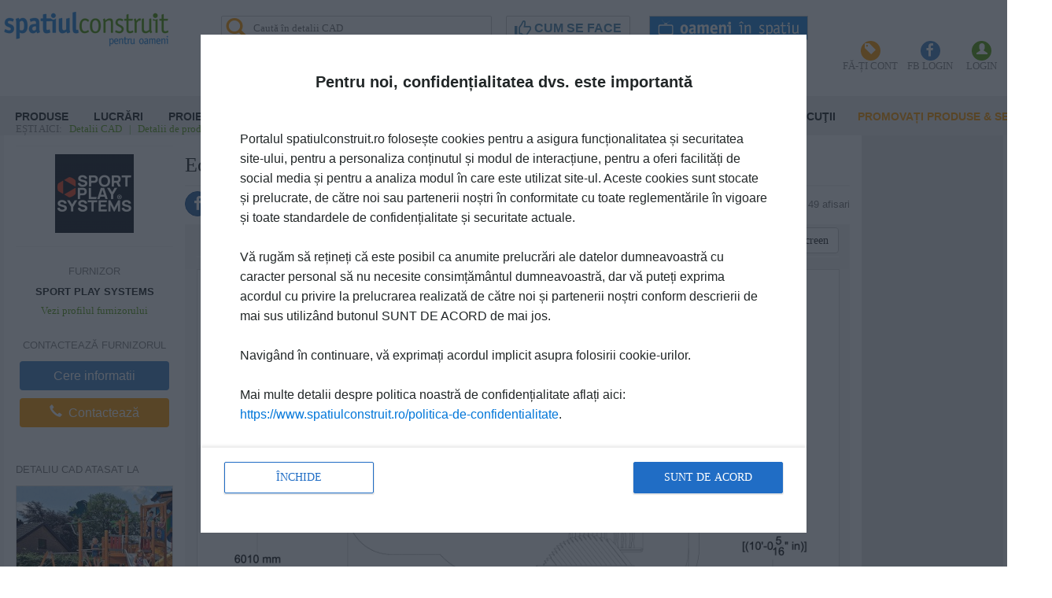

--- FILE ---
content_type: text/html; charset=UTF-8
request_url: https://www.spatiulconstruit.ro/detaliu-cad/echipament-de-joaca-pentru-copii-175510/28448
body_size: 101477
content:
<!DOCTYPE html>
<html xmlns="http://www.w3.org/1999/xhtml" lang="ro" class="">
<head>
    <meta http-equiv="Content-Type" content="text/html; charset=utf-8"/>
        <link rel="sitemap" type="application/xml" title="Sitemap" href="/sitemap.php" />
<meta property="fb:app_id" content="1514722775509443" />
<meta name="facebook-domain-verification" content="na72lodaax74b8vjacs4tws1obgt1o" />
<meta name="viewport" content="width=device-width, initial-scale=1">
<meta property="og:title" content="Echipament de joaca pentru copii - 175510" />
<meta property="og:image" content="https://storage.spatiulconstruit.ro/storproc/firma/h3/f3769/gama/2614/detaliu_cad_gama/28448/pagina_detaliu_cad_gama/61501/lappset_detaliu_cad_gama28448echipament_de_joaca_pentru_copii_175510_page_1_61501.jpg" />
<link rel="canonical" href="https://www.spatiulconstruit.ro/detaliu-cad/echipament-de-joaca-pentru-copii-175510/28448" />
<meta property="og:url" content="https://www.spatiulconstruit.ro/detaliu-cad/echipament-de-joaca-pentru-copii-175510/28448" />    
<meta name="description" content="Vezi și descarcă Detaliu de produs CAD-DWG Echipament de joaca pentru copii - 175510 LAPPSET FLORA. 1 pagini Furnizor SPORT PLAY SYSTEMS" />        
	<script>
		var loaded_css_files	=	["\/css\/design\/ie.css","\/css\/bootstrap.css","\/css\/default.css","\/css\/obiect.css","\/css\/layout.css","\/css\/player.css","\/css\/detalii.css","\/js\/jquery\/fancybox\/jquery.fancybox-1.3.4.css","\/css\/header_spatiulconstruit2.css","\/css\/sub-header.css","\/css\/bootstrap.icons.css","\/css\/my_autocomplete_tabbed.css","\/css\/chenar-arrow.css","\/css\/font-awesome.css","\/css\/homepage_proiecte_noi_meniu.css","\/css\/homepage_produse_noi_meniu.css","\/css\/documentatii_firma\/detalii_documentatii.css","\/css\/produs\/bara_retele_sociale.css","\/css\/lista_browser_produse.css","\/css\/produs\/detalii_furnizorul_produsului.css","\/css\/produs\/vizualizare_produs_lista_fisier_dreapta.css","\/css\/documentatii\/detalii_documentatie.css","\/css\/documentatii\/lista_documentatii.css","\/css\/favorite.css","\/css\/produs\/share.css","\/css\/bootstrap-social.css","\/css\/share.css","\/css\/bara_relete_sociale_fisier.css","\/css\/dropdown\/bootstrap.min.css","\/css\/documentatii\/player-documentatii.css","\/css\/produs\/detalii_produs.css","\/css\/gama\/detalii_gama.css","\/css\/design\/footer.css","\/css\/floating_message.css","\/css\/last.css","\/css\/acord-confidentialitate-popup.css","\/css\/non-local.css","\/css\/user-ne-admin.css"];
	</script>
	<style data-m-time="2026-01-08T18:55:31+02:00" >

/*** /var/www/next/root/css/design/ie.css ***/
.innertube {
	margin: 0px; /*Margins for inner DIV inside each column (to provide padding)*/
	margin-top: 0;
}
#maincontainerProduse {
	width: 1228px; /*Width of main container*/
	margin: 0 auto; /*Center container on page*/
}
#contentwrapperProduse {
	float: left;
	width: 100%;
}
#contentcolumnProduse {
	margin-right: 638px; /*Set right margin to RightColumnWidth*/
}
#rightcolumnProduse {
	float: left;
	width: 638px; /*Width of right column*/
	margin-left: -638px; /*Set left margin to -(RightColumnWidth) */
}
.innertubeProduse {
	margin: 0px; /*Margins for inner DIV inside each column (to provide padding)*/
}
#maincontainerHProdus {
	width: 1228px; /*Width of main container*/
	margin: 0 auto; /*Center container on page*/
}
#contentwrapperHProdus {
	float: left;
	width: 100%;
}
#contentcolumnHProdus {
	margin-right: 638px; /*Set right margin to RightColumnWidth*/
}
#rightcolumnHProdus {
	float: left;
	width: 287px; /*Width of right column*/
	margin-left: -297px; /*Set left margin to -(RightColumnWidth) */
}
.innertubeHProdus {
	margin: 0px; /*Margins for inner DIV inside each column (to provide padding)*/
}
img.displayed {
	display:block;
	margin-left:auto;
	margin-right:auto;
	margin-top:5px;
}
#corpHeader {
	
}
#corpFooter {
	
}
.produseBlocDRT .titlu {
	margin-bottom:0px;
}
.produseBlocDRT {
	margin-bottom:45px;
}
.border_actiuni_gama {
	padding-top:5px;
	padding-bottom:5px;
	border-top:1px solid #c7c7c7;
	border-bottom:1px solid #c7c7c7;
}
.imagine_actiune {
	float:left;
	margin-right:10px;
	cursor:pointer;
}
.container_header_gama {
	margin-top:40px;
}
.container_sigla {
	float:left;
	padding-right:43px;
}
a.linkuri_interne_cautare {
	color:#0075D8 !important;
}
.info_text_detalii_produs {
	font-family:Ubuntu;
	font-size:12px;
	text-align:left;
	line-height:23px;
	color:#aaa6a7;
}
.corp_explorator_nivel_1_mij ul.special li {
	color:#212627;
	list-style: inside disc;
	text-align:left;
	cursor:pointer;
}
.corp_explorator_nivel_1_mij ul.special li.over {
	text-decoration:underline;
}
.corp_explorator_nivel_1_mij ul.special li span {
	color:#212627;
	font-size:12px;
	line-height:20px;
}
.corp_explorator_nivel_1_mij ul.special li span a {
	color:#212627;
}
.corp_folder_de_poze_simpluMij {
	background-image:url(/images/corpFolderDePozeMij.png);
	background-repeat:repeat-y;
	width:876px;
}
.container_simbol_si_numar_de_obiecte_continute {
	float:right;
	margin-right:30px;
	padding-top:20px;
	font-family:Ubuntu;
	font-size:18px;
	color:#999999;
	line-height:25px;
	font-weight:bold;
	text-align:center;
}
.container_simbol_si_numar_de_obiecte_continute.over {
	cursor:pointer;
	background-color:#f4f6fa;
	color:#9eadbb
}
.header_widget_cautare_rapida {
	background-image:url(/images/produseCautareHeader.png);
	background-repeat:no-repeat;
	width:579px;
	height:64px;
}
.corp_widget_cautare_rapida {
	background-image:url(/images/produseCautareMij.png);
	background-repeat:repeat-y;
	width:579px;
	height:200px;
}
.footer_widget_cautare_rapida {
	background-image:url(/images/produseCautareJos.png);
	background-repeat:no-repeat;
	width:579px;
	height:6px;
}
.titlu_widget_cautare_rapida {
	font-family:Ubuntu;
	font-size:22px;
	font-weight:bold;
	padding-left:20px;
	text-align:left;
	line-height:60px;
}
.container_foto_player_left {
	float:left;
	padding-right:10px;
	font-family:Ubuntu;
	font-size:12px;
	text-align:left;
	line-height:15px;
	padding-left:20px;
	padding-top:5px;
	width:250px;
	overflow:auto;
	height:auto;
}
.container_preview_foto_mica {
	font-weight:bold;
	position:absolute;
	bottom:20px;
	width:250px;
}
.container_off .stg {
	background-image:url(/images/headerStg.png);
	background-repeat:no-repeat;
	margin-left:3px;
	width:2px;
	height:41px;
	float:left;
	overflow:hidden;
}
.container_off .corp {
	background-image:url(/images/headerCorp.png);
	background-repeat:repeat-x;
	width:1224px;
	height:41px;
	float:left;
	overflow:hidden;
}
.container_off .drt {
	background-image:url(/images/headerDrt.png);
	background-repeat:no-repeat;
	width:2px;
	height:41px;
	float:left;
	overflow:hidden;
}
.container_on .stg {
	background-image:url(/images/headerStgActiv.png);
	background-repeat:no-repeat;
	margin-left:3px;
	width:2px;
	height:71px;
	float:left;
	overflow:hidden;
}
.container_on .corp {
	background-image:url(/images/headerCorpActiv.png);
	background-repeat:repeat-x;
	width:1224px;
	height:71px;
	float:left;
	overflow:hidden;
}
.container_on .corp .tabStg {
	background-image:url(/images/tabColtStg.png);
	background-repeat:no-repeat;
	width:3px;
	height:71px;
	float:left;
	overflow:hidden;
}
.container_on .corp .tabCorp {
	background-image:url(/images/tabCorp.png);
	background-repeat:repeat-x;
	width:3px;
	height:71px;
	float:left;
	overflow:hidden;
	width:60px;
}
.container_on .corp .tabDrt {
	background-image:url(/images/tabColtDrt.png);
	background-repeat:no-repeat;
	width:3px;
	height:71px;
	float:left;
	overflow:hidden;
}
.container_on .drt {
	background-image:url(/images/headerDrtActiv.png);
	background-repeat:no-repeat;
	width:2px;
	height:71px;
	float:left;
	overflow:hidden;
}
.container_descriere_lunga_produs {
	border-bottom:1px solid #c7c7c7;
}
.titlu_lista_de_documentatii_simpla {
	font-size:18px;
	font-weight:bold;
	text-align:left;
	color:#212627;
	line-height:20px;
	margin-bottom:10px;
}
.sageataStg {
	background-image:url(/images/sageataStgNormala.png);
	background-repeat:no-repeat;
	width:25px;
	height:45px;
}
.sageataDrt {
	background-image:url(/images/sageataDrtNormala.png);
	background-repeat:no-repeat;
	width:25px;
	height:45px;
}
.sageataDrt.over {
	background-image:url(/images/sageataDrtActiva.png);
	cursor:pointer;
}
.sageataStg.over {
	background-image:url(/images/sageataStgActiva.png);
	cursor:pointer;
}
.sageataDrt.disabled {
	background-image:url(/images/sageataDrtInactiva.png);
}
.sageataStg.disabled {
	background-image:url(/images/sageataStgInactiva.png);
}
.container_sageti {
	float:left;
	margin-right:15px;
}
.breadcrumbs_lista_documentatii {
	font-family:Ubuntu;
	font-size:12px;
	line-height:20px;
	color:#0075d8;
	text-align:left;
	border-bottom: 1px solid #71b018;
	margin-bottom:30px;
}
a.breadcrumbs_lista_documentatii {
	font-family:Ubuntu;
	font-size:12px;
	line-height:20px;
	color:#0075d8;
	text-align:left;
	border-bottom: 0px;
	margin-bottom:30px;
}
a.breadcrumbs_lista_documentatii.over {
	font-family:Ubuntu;
	font-size:12px;
	line-height:20px;
	color:#0075d8;
	text-align:left;
	border-bottom: 0px;
	margin-bottom:30px;
	text-decoration:underline;
}
.coloana_dreapta_lista_documentatii {
	float:left;
	margin-left:15px;
	width:960px;
}
.coloana_stanga_lista_documentatii {
	width:240px;
	float:left;
	margin-left:10px;
}
.container_tabel_de_documentatii {
	border-top: 1px solid #71b018;
	border-bottom: 1px solid #71b018;
	padding-top:10px;
	margin-bottom:30px;
}
.container_mare_tabel_documentatii {
	border-bottom: 1px solid #71b018;
	margin-bottom:30px;
}
.sectiunea_curenta {
	color:#71b018;
	font-weight:bold;
}
td {
	padding-left:0px;
	padding-top:0px;
}
.titlu_lista_de_documentatii {
	font-size:18px;
	font-weight:bold;
	text-align:left;
	color:#0176d9;
	padding-top:10px;
	padding-left:15px;
	line-height:20px;
	margin-bottom:10px;
}
a.titlu_lista_de_documentatii {
	font-size:18px;
	font-weight:bold;
	text-align:left;
	color:#0176d9;
	padding-top:10px;
	padding-left:0px;
	line-height:20px;
	margin-bottom:10px;
}
.link_catre_pagina_de_documentatii {
	text-align:right;
	font-size:11px !important;
	width:415px;
	border-top:2px solid white;
	border-bottom:2px solid white;
	margin-right:10px;
	margin-top:20px;
}
a.link_catre_pagina_de_documentatii {
	color:#0176d9;
	font-weight:bold;
	border:none !important;
	margin:2px !important;
}
/*
eliminat de gica
*/
/*
.container_documentatie_mare_homepage_documentatii {
	border:0px;
	overflow:hidden;
	padding:1px !important;
	text-align:left;
	display:inline-block;
	width: 260px;
	overflow:hidden;
	float:left;
	margin-bottom:30px;
}
.coloana1-doua-coloane .container_documentatie_mare_homepage_documentatii {
	border:0px;
	overflow:hidden;
	padding:1px !important;
	text-align:left;
	display:inline-block;
	width: 260px;
	overflow:hidden;
	float:left;
	margin-bottom:30px;
	margin-right:0px;
	margin-left:0px;
}*/
.container_produs {
	margin-bottom:20px;
	width:590px;
}
.breadcrumbs_lista_produse {
	font-family:Ubuntu;
	font-size:12px;
	line-height:20px;
	color:#0075d8;
	text-align:left;
	border-bottom: 1px solid #71b018;
	margin-bottom:20px;
}
.sectiunea_curenta {
	color:#71b018;
	font-weight:bold;
}
.partea_stanga_a_coloanei_drepte {
	float:left;
}
.partea_dreapta_a_coloanei_drepte {
	float:left;
	margin-left:60px;
}
.coloana_stanga_lista_produse {
	width:240px;
	float:left;
	margin-left:10px;
}
.coloana_dreapta_lista_produse {
	float:left;
	margin-left:15px;
}
.container_lista_produse {
	border-top:1px dotted #999999;
	margin-top:10px;
}
.sageataStg_lista_produse_1.over {
	background-image:url(/images/sageataDrtInactiva.png);
}
.container_sageti_lista_produse_1 {
	float:left;
	margin-top:10px;
}
.link_catre_pagina_cu_produse_din_lista_1 {
	font-family: "Ubuntu", -apple-system, BlinkMacSystemFont, "Segoe UI", "Roboto", "Oxygen", "Cantarell", "Fira Sans", "Droid Sans", "Helvetica Neue", sans-serif;
	font-size:12px;
	font-weight:bold;
	color:#0176D9;
	text-align:right;
	width:579px;
	border-top:1px dotted #999999;
	border-bottom:1px dotted #999999;
}
a.link_catre_pagina_cu_produse_din_lista_1 {
	font-family: "Ubuntu", -apple-system, BlinkMacSystemFont, "Segoe UI", "Roboto", "Oxygen", "Cantarell", "Fira Sans", "Droid Sans", "Helvetica Neue", sans-serif;
	font-size:12px;
	font-weight:bold;
	color:#0176D9;
	border:none;
}
a.link_catre_pagina_cu_produse_din_lista_1.over {
	font-family: "Ubuntu", -apple-system, BlinkMacSystemFont, "Segoe UI", "Roboto", "Oxygen", "Cantarell", "Fira Sans", "Droid Sans", "Helvetica Neue", sans-serif;
	font-size:12px;
	font-weight:bold;
	color:#0176D9;
	text-decoration:underline;
}
.titlu_lista_stiri_1 {
	text-decoration:none;
	padding:0px;
	border-bottom: 5px solid black;
	font-size:14px;
	margin-bottom:10px;
	text-align:left;
	font-family: "Ubuntu", -apple-system, BlinkMacSystemFont, "Segoe UI", "Roboto", "Oxygen", "Cantarell", "Fira Sans", "Droid Sans", "Helvetica Neue", sans-serif;
	font-weight:bold;
}
a.titlu_lista_stiri_1 {
	font-size:14px;
	color:#212627;
	border:0px;
}
div.titlu_lista_stiri_1 a.titlu_lista_stiri_1 span.link {
	color: white;
}
div.titlu_lista_stiri_1 a.titlu_lista_stiri_1.over span.link {
	color:#212627;
}
.titlu_lista_stiri_3 {
	text-decoration:none;
	padding:0px;
	border-bottom: 5px solid #0075d8;
	font-size:14px;
	margin-bottom:10px;
	text-align:left;
	font-family: "Ubuntu", -apple-system, BlinkMacSystemFont, "Segoe UI", "Roboto", "Oxygen", "Cantarell", "Fira Sans", "Droid Sans", "Helvetica Neue", sans-serif;
	font-weight:bold;
}
a.titlu_lista_stiri_3 {
	font-size:14px;
	color:#0075d8;
	border:0px;
}
a.titlu_lista_stiri_3.over {
	font-size:14px;
	color:#0075d8;
	border:0px;
}
div.titlu_lista_stiri_3 a.titlu_lista_stiri_3 span.link {
	color: white;
}
div.titlu_lista_stiri_3 a.titlu_lista_stiri_3.over span.link {
	color: #0075d8;
}
.videotecaStgHeader {
	background-image:url(/images/videotecaStgHeader.png);
	background-repeat:no-repeat;
	width:7px;
	height:48px;
	float:left;
}
.videotecaMijHeader {
	background-image:url(/images/videotecaMijHeader.png);
	background-repeat:repeat-x;
	width:286px;
	height:48px;
	float:left;
}
.videotecaDrtHeader {
	background-image:url(/images/videotecaDrtHeader.png);
	background-repeat:no-repeat;
	width:7px;
	height:48px;
	float:left;
	color:#212627;
	font-weight:normal;
}
.videotecaStg {
	background-image:url(/images/videotecaStg.png);
	background-repeat:no-repeat;
	width:7px;
	height:300px;
	float:left;
}
.videotecaMij {
	background-image:url(/images/videotecaMij.png);
	background-repeat:repeat-x;
	width:286px;
	height:300px;
	float:left;
}
.videotecaDrt {
	background-image:url(/images/videotecaDrt.png);
	background-repeat:no-repeat;
	width:7px;
	height:300px;
	float:left;
}
.headerVideoteca {
	background-image:url(/images/headerVideoteca.png);
	background-repeat:no-repeat;
	height:46px;
	margin-left:10px;
}
/*.link_catre_pagina_cu_stiri_video {
	text-align:right;
	font-size:11px !important;
	width:415px;
	margin-right:6px;
	border-top:1px solid #cce1f5;
	border-bottom:0px;
	padding-top:3px;
	width:auto
}
a.link_catre_pagina_cu_stiri_video {
	color:#0176d9;
	font-weight:bold;
	border:none !important;
	margin-right:2px !important;
	margin-bottom:2px !important;
	margin-top:2px !important;
	margin-left:7px;
}
*/
.titlu_lista_video_simpla {
	font-size:18px;
	font-weight:bold;
	text-align:left;
	color:#212627;
	line-height:20px;
	margin-bottom:10px;
}
.background_lista_video_simpla {
	background-image:url(/images/backgroundMaterialeVideo.png);
	background-repeat:repeat-x;
	height:185px;
	margin-bottom:40px;
}
.container_titlu_media_player {
	background:#ebeffa;
	width:1216px;
	font-family:Ubuntu;
	font-size:18px;
	font-weight:bold;
	color:#212627;
	text-align:left;
	line-height:30px;
	margin-top:20px;
	padding-left:12px;
	margin-right:2px;
	border-bottom:1px solid #aac0e9;
	border-top:1px solid #6b8fdb;
}
.scurtaturi_media_player {
	float:right;
	margin-right:10px;
	margin-bottom:5px;
	margin-top:5px;
}
.media_player_video {
	background-image:url(/images/media_player_video.png);
	background-repeat:no-repeat;
	width:640px;
	height:387px;
	padding-bottom:50px;
}
.container_media_player {
	padding-bottom:20px;
}
.descriere_nume_produs {
	text-align:left;
	padding-left:15px;
	padding-top:10px;
	padding-bottom:20px;
	float:left;
}
.background_stanga_obiect_stanga {
	background-image:url(/images/lista_produse_stanga.png);
	background-repeat:no-repeat;
	width:7px;
	height:505px;
	float:left;
}
.background_mijloc_obiect_stanga {
	background-image:url(/images/lista_produse_mijloc.png);
	background-repeat:repeat-x;
	width:200px;
	height:505px;
	float:left;
}
.background_dreapta_obiect_stanga {
	background-image:url(/images/lista_produse_dreapta.png);
	background-repeat:no-repeat;
	width:7px;
	height:505px;
	float:left;
}
.pozaSauPreviewRecomandari {
	width:235px;
	height:156px;
	margin-top:8px;
	margin-left:5px;
	margin-right:5px;
	margin-bottom:16px;
	position:relative;
}
.margine_stanga_taburi {
	background-image:url(/images/capat_stanga_lista_documentatii.png);
	background-repeat:no-repeat;
	width:6px;
	height:42px;
	float:left;
}
.tab_activ_stanga {
	background-image:url(/images/tab_activ_stanga.png);
	background-repeat:no-repeat;
	width:3px;
	height:42px;
	float:left;
}
.tab_activ_mijloc {
	background-image:url(/images/tab_activ_mijloc.png);
	background-repeat:repeat-x;
	width:150px;
	height:42px;
	float:left;
	font-family:Ubuntu;
	color:#0075d9;
	font-weight:bold;
	line-height:23px;
	text-align:left;
	padding-left:5px;
}
.tab_activ_dreapta {
	background-image:url(/images/tab_activ_dreapta.png);
	background-repeat:no-repeat;
	width:3px;
	height:42px;
	float:left;
}
.separator_taburi {
	background-image:url(/images/separator_tab-uri.png);
	background-repeat:no-repeat;
	width:12px;
	height:42px;
	float:left;
}
.tab_inactiv_stanga {
	background-image:url(/images/tab_inactiv_stanga.png);
	background-repeat:no-repeat;
	width:3px;
	height:42px;
	float:left;
}
.tab_inactiv_mijloc {
	background-image:url(/images/tab_inactiv_mijloc.png);
	background-repeat:repeat-x;
	width:150px;
	height:42px;
	float:left;
	font-family:Ubuntu;
	color:#ffffff;
	font-weight:bold;
	line-height:23px;
	text-align:left;
	padding-left:5px;
}
.tab_inactiv_dreapta {
	background-image:url(/images/tab_inactiv_dreapta.png);
	background-repeat:no-repeat;
	width:3px;
	height:42px;
	float:left;
}
.margine_dreapta_taburi {
	background-image:url(/images/capat_dreapta_lista_documentatii.png);
	background-repeat:no-repeat;
	width:9px;
	height:42px;
	float:left;
}
.titlu_sectiune_tabs {
	font-family:Ubuntu;
	font-size:22px;
	font-weight:bold;
	text-align:left;
	line-height:30px;
	padding-left:15px;
	margin-bottom:10px;
	margin-top:30px;
}
.titluPublicitate {
	background-image:url(/images/titluPublicitate.png);
	background-repeat:repeat-x;
	height:22px;
	overflow:hidden;
}
.content_banner {
	background-image:url(/images/background_banner.png);
	background-repeat:repeat-x;
	height:171px;
	overflow:hidden;
	margin-bottom:20px;
}
.container_documentatie_mare {
	border:0px;
	overflow:hidden;
	padding:1px !important;
	text-align:left;
	display:inline-block;
	width: 275px;
	overflow:hidden;
	margin-left:15px;
	float:left;
	height: 390px;
}
.titlu_documentatie_mare {
	font-size:12px;
	text-align:left;
	line-height:15px;
	font-weight:normal;
	color:#212627;
}
a.titlu_documentatie_mare {
	font-size:12px;
	text-align:left;
	line-height:15px;
	color:#212627;
	font-weight:bold;
}
/*
.coloana1-doua-coloane .container_documentatie {
	border:0px;
	overflow:hidden;
	text-align:left;
	display:inline-block;
	width: 117px;
	overflow:hidden;
	margin-left:40px;
	float:left;
	height:230px;
	margin-bottom:4px;
}
.container_documentatie_biblioteca_media {
	border:0px;
	overflow:hidden;
	padding:1px !important;
	text-align:left;
	display:inline-block;
	width: 121px;
	overflow:hidden;
	float:left;
}
.container_documentatie_homepage_documentatii {
	border:0px;
	overflow:hidden;
	padding:1px !important;
	text-align:left;
	display:inline-block;
	width: 121px;
	overflow:hidden;
	margin-left:15px;
	float:left;
	margin-bottom:20px;
}
.container_documentatie_lista_documentatii {
	border:0px;
	overflow:hidden;
	padding:1px !important;
	text-align:left;
	display:inline-block;
	width: 145px;
	overflow:hidden;
	float:left;
}
.documenteChenar {
	background-image:url(/images/documentatiePreview.png);
	background-repeat:no-repeat;
	width:117px;
	height:149px;
	float:left;
}
.pozaSauPreview {
	width:102px;
	height:134px;
	margin-top:5px;
	margin-left:5px;
	position:relative;
}
.nrPag {
	background-image:url(/images/background_nr_pag.png);
	background-repeat:no-repeat;
	width:31px;
	height:17px;
	position:absolute;
	border-left:2px solid #bfbfbf;
	border-top:2px solid #bfbfbf;
	margin-top:116px;
	margin-left:72px;
	font-size:9px;
	text-align:center;
}*/
/*.container_titlu_documentatie {
	border:medium none;
	font-size:12px;
	font-weight:bold;
	padding:2px !important;
	display:inline-block;
	line-height:1em;
	width:117px !important;
	color:#0176d9;
	cursor:pointer;
	text-align:left;
	margin-top:10px;
}
.container_titlu_documentatie.over {
	text-decoration:underline;
	color:#212627;
}
.container_titlu_documentatie.over a {
	text-decoration:underline;
	color:#212627;
}
*/
.titlu_documentatie {
	font-size:12px;
	text-align:left;
	line-height:15px;
	font-weight:normal;
}
a.titlu_documentatie {
	font-size:12px;
	text-align:left;
	line-height:15px;
	color:#212627;
	font-weight:normal;
}
.buton_produse {
	background-image:url(/images/butonProduse.png);
	background-repeat:no-repeat;
	width:111px;
	height:19px;
	cursor:pointer;
}
.poza_stanga_gama {
	float:left;
}
.poza_dreapta_gama {
	float:right;
}
.descriere_scurta_gama_2 {
	font-size:12px;
	text-align:left;
	line-height:20px;
	font-weight:normal;
	padding-top:10px;
}
.container_text_preview_mare .titlu_stire {
	font-size:12px;
	text-align:left;
	line-height:12px;
	color:#212627;
	font-weight:normal;
}
.container_text_preview_mare.over {
	text-decoration:underline;
	color:#212627;
	position:relative;
}
.container_text_preview_mare.over a {
	text-decoration:underline;
	color:#212627;
}
.titlu_produs_preview_mare {
	font-size:12px;
	text-align:left;
	line-height:20px;
	font-weight:normal;
}
a.titlu_produs_preview_mare {
	font-size:12px;
	text-align:left;
	line-height:15px;
	color:#212627;
	font-weight:normal;
}
.preview_marca {
	margin-right:20px;
}
.newsletterChenar {
	background-image:url(/images/chenarNewsletter.png);
	background-repeat:no-repeat;
	width:315px;
	height:402px;
	float:left;
}
.newsletterPreview {
	width:297px;
	height:383px;
	margin-top:5px;
	margin-left:-7px;
	position:relative;
}
.newsletterMij ul.special li.over span a {
	text-decoration:underline;
}
.link_catre_pagina_newsletterului {
	font-family: "Ubuntu", -apple-system, BlinkMacSystemFont, "Segoe UI", "Roboto", "Oxygen", "Cantarell", "Fira Sans", "Droid Sans", "Helvetica Neue", sans-serif;
	font-size:12px;
	font-weight:bold;
	color:#0176D9;
	border:0px;
	padding-top:7px;
	width:auto;
}
a.link_catre_pagina_newsletterului {
	font-family: "Ubuntu", -apple-system, BlinkMacSystemFont, "Segoe UI", "Roboto", "Oxygen", "Cantarell", "Fira Sans", "Droid Sans", "Helvetica Neue", sans-serif;
	font-size:12px;
	font-weight:bold;
	color:#0176D9;
}
a.link_catre_pagina_newsletterului.over {
	font-family: "Ubuntu", -apple-system, BlinkMacSystemFont, "Segoe UI", "Roboto", "Oxygen", "Cantarell", "Fira Sans", "Droid Sans", "Helvetica Neue", sans-serif;
	font-size:12px;
	font-weight:bold;
	color:#0176D9;
	text-decoration:underline;
}
.titlu_vizualizare_newsletter_mare {
	color:#0176d9;
	padding-top:10px;
	font-size:18px;
	font-weight:bold;
	text-align:left;
	line-height:20px;
	padding-bottom:10px;
	padding-left:10px;
}
a.titlu_vizualizare_newsletter_mare {
	font-size:18px;
	font-weight:bold;
	text-align:left;
	padding-bottom:10px;
	color:#212627;
	padding-left:10px;
}
.link_catre_pagina_de_abonare_la_newsletter {
	color:#0176d9;
	padding-top:30px;
	font-size:18px;
	font-weight:bold;
	text-align:left;
	line-height:20px;
	padding-bottom:10px;
	padding-left:10px;
}
a.link_catre_pagina_de_abonare_la_newsletter {
	font-size:18px;
	font-weight:bold;
	text-align:left;
	padding-bottom:10px;
	color:#0176d9;
	padding-top:30px;
	padding-left:10px;
}
.container_newsltter {
	margin-top:10px;
	padding-left:10px;
}
.container_stiri_newsletter {
	width:210px;
	float:left;
	margin-left:20px;
}
ul.vizualizare_newsletter_preview_mare li {
	color:#0176d9;
	list-style: inside square;
	text-align:left;
	border-bottom:1px dotted #c7c7c7;
	padding-bottom:5px;
	padding-top:10px;
	cursor:pointer;
}
ul.vizualizare_newsletter_preview_mare li.over {
	background:#ecf5fa;
}
ul.vizualizare_newsletter_preview_mare li span {
	color:#212627;
	font-size:12px;
	line-height:20px;
}
ul.vizualizare_newsletter_preview_mare li span a {
	color:#212627;
}
.primul_titlu_din_newsletter {
	padding-top:10px;
}
.imagine_din_folder_simplu {
	vertical-align:middle;
	margin-right:5px;
	margin-left:15px;
	float:left;
	border:5px solid white;
}
.container_stire_video {
	padding-top:25px;
	padding-bottom:20px;
	border-bottom:1px dotted #c7c7c7;
	width:284px;
	height:89px;
}
.container_stire_video.ultima {
	border-bottom:0px;
}
.chenar_preview_stire_video {
	background-image:url(/images/chenarVideoHP.PNG);
	background-repeat:no-repeat;
	width:143px;
	height:89px;
	float:left;
}
.preview_stire_video {
	width:125px;
	height:79px;
	margin-right:4px;
	margin-top:3px;
}
.titlu_stire_video {
	font-size:12px;
	text-align:left;
	line-height:20px;
	font-weight:normal;
	float:right;
	width:130px;
}
a.titlu_stire_video {
	font-size:12px;
	text-align:left;
	line-height:20px;
	color:#212627;
	font-weight:normal;
	float:right;
	width:130px;
}
.primul_titlu {
	padding-top:10px;
}
.chenar_preview_video_lista_simpla {
	background-image:url(/images/chenarVideoHP.PNG);
	background-repeat:no-repeat;
	width:194px;
	height:121px;
	float:left;
	margin-top:20px;
	margin-left:20px;
}
.aliniere_preview_video_lista_simpla {
	margin-left:7px;
	margin-top:3px;
}
.container_mijloc_hpp {
	width:254px;
}
.nume_produs_biblioteca_media {
	font-weight:bold;
}
.nume_firma_biblioteca_media {
	font-weight:bold;
	margin-bottom:10px;
}
.container_documentatie_anterioara_foto_player {
	float:left;
	margin-right:10px;
}
.container_alte_documentatii_foto {
	margin-top:20px;
}
.container_documentatie_urmatoare_foto_player {
	float:right;
}
.container_link-uri_utile_foto_player {
	border-left:2px solid #b1c3eb;
	float:left;
	text-align:center;
	width:934px;
	background-color:#f8f9fd;
}
.container_scurtaturi_foto_player {
	border-bottom:1px solid #b1c3eb;
}
.container_preview_imagini_foto_player {
	overflow:auto;
	text-align:center
}
.preview_poza_mare_foto_player {
	padding-top:27px;
	padding-bottom:27px;
	height:441px;
}
.container_poze_mici_foto_player {
	border-top:1px solid #b0c3eb;
	padding-top:17px;
	padding-bottom:22px;
}
.preview_documentatie_foto {
	background-image:url(/images/chenarPoza.png);
	background-repeat:no-repeat;
	width:159px;
	height:190px;
	float:left;
}
.preview_img_documentatie_foto {
	margin-right:19px;
	margin-top:33px;
}
.preview_imagine_mica_foto_player {
	border:1px solid #dbe3f3;
	float:left;
	margin-left:20px;
	margin-right:20px;
}
.filtru_nivel1 {
	font-family:Ubuntu;
	font-size:13px;
	line-height:20px;
	color:#212627;
	text-align:left;
	font-weight:normal;
	padding-left:5px;
}

.container_header_dreapta_lista_produse {
	margin-bottom:40px;
}

.container_stire_video_lista_video {
	width:180px;
	margin-right:25px;
	margin-left:25px;
	margin-bottom:30px;
	float:left;
}
.container_stire_video_lista_video {
	float:left;
	margin-left:15px;
	margin-right:12px;
	text-align:left;
	font-family:Ubuntu;
	font-size:12px;
	color:#212627;
	line-height:14px;
}
.chenar_stire_video_lista_video {
	margin-top:20px;
	border:5px solid gray;
	height:70px;
}
.preview_video_lista_video {
	text-align:center;
	background-color:#212627;
}
.pretabs {
	background-image:url(/images/backgrond_before_tabs.png);
	background-repeat:repeat-x;
	width:213px;
	height:30px;
	font-size:18px;
	font-weight:bold;
	line-height:18px;
	float:left;
}
.tabs {
	background-image:url(/images/background_tabs.png);
	background-repeat:repeat-x;
	padding-left:3px;
	padding-right:3px;
	width:114px;
	height:25px;
	float:left;
	border:1px solid #cccccc;
	margin-top:4px;
	text-align:center;
	font-weight:bold;
	color:#0075d8;
	line-height:25px;
}
.right-column_cautare {
	background-image:url(/images/background_coloanaDRT_cautare.png);
	background-repeat:repeat-y;
	background-position:top left;
}
.titlu_stire_browser {
	font-family:Ubuntu;
	font-size:13px;
	line-height:20px;
	text-align:left;
	font-weight:normal;
	float:left;
	width:200px;
}
.titlu_stire_browser, .titlu_stire_browser a {
	color:#212627;
}
.tip_filtru_2_detaliu_stire {
	font-family:Ubuntu;
	font-size:13px;
	font-weight:bold;
	color:white;
	text-align:left;
	line-height:24px;
	background-color:#c7c7c7;
	border-bottom:1px solid #c7c7c7;
	padding-left:3px;
	margin-bottom:1px;
}
.container_mare_browsing_lista_stiri {
	border-top:1px solid #c7c7c7;
	padding-top:1px;
}
.container_header_dreapta_detaliu_stire {
	margin-bottom:40px;
}
.alte_filtre_detaliu_stire {
	width:925px;
	margin-right:20px;
	border-top:1px dotted #cccccc;
	border-bottom:1px dotted #cccccc;
	margin-top:10px;
	font-family:Ubuntu;
	font-size:12px;
	text-align:left;
	padding-top:3px;
	padding-bottom:3px;
}
.scurtaturi_media {
	float: right;
	width: auto;
}
.scurtaturi_media img {
	margin-left:3px;
}
.descriere_detaliu_stire {
	color:#212627;
	font-family:Ubuntu;
	font-size:13px;
	font-weight:normal;
	line-height:20px;
	text-align:left;
	width:925px;
}
.player_video_detaliu_stire {
	width:925px;
	height:387px;
	background-color:#f8f9fd;
	padding-top:30px;
	padding-bottom:30px;
	margin-top:20px;
	margin-bottom:20px;
}
.container_foto_detaliu_stire {
	margin-bottom:20px;
}
.container_foto_detaliu_stire img {
	float:left;
	margin-right:20px;
}
.separator_foto_detaliu_stire {
	background-image:url(/images/separator_jos_container_foto_detaliu_stire.png);
	background-repeat:repeat-x;
	height:11px;
	width:925px;
}
td.align_left {
	text-align:left;
}
.background_optiuni_cautare_sus {
	background-image:url(/images/background_optiuni_cautare_sus.png);
	background-repeat:repeat-x;
	width:860px;
	height:52px;
}
.background_optiuni_cautare_jos {
	background-image:url(/images/background_optiuni_cautare_jos.png);
	background-repeat:repeat-x;
	width:860px;
	height:58px;
}
.titlu_pagina_cautare {
	font-size:18px;
	font-weight:bold;
	padding-bottom:20px;
}
.item_cautare {
	padding-left:10px;
}
.item_cautare.categoria {
	margin-left:40px;
}
.item_cautare_in {
	padding-right:10px;
	text-align: right;
}
a.cifre_paginatie {
	color:#000;
	font-weight: bold;
}
.coloana2-doua-coloane .container_documentatie_mare_homepage_documentatii {
	border:0px;
	overflow:hidden;
	padding:1px !important;
	text-align:left;
	display:inline-block;
	width: 256px;
	overflow:hidden;
	float:left;
	margin-bottom:30px;
	margin-right:50px;
	margin-left:0px;
}
.coloana2-doua-coloane .container_documentatie_mare_homepage_documentatii.impar {
	border:0px;
	overflow:hidden;
	padding:1px !important;
	text-align:left;
	display:inline-block;
	width: 256px;
	overflow:hidden;
	float:left;
	margin-bottom:30px;
	margin-right:50px;
	margin-left:0px;
}
.coloana2-doua-coloane .container_documentatie_mare_homepage_documentatii.par {
	border:0px;
	overflow:hidden;
	padding:1px !important;
	text-align:left;
	display:inline-block;
	width: 256px;
	overflow:hidden;
	float:right;
	margin-bottom:30px;
	margin-right:0px;
	margin-left:0px;
}


/*** /var/www/next/root/css/bootstrap.css ***/
/**
 *  Document   : bootstrap
 *  Created on : May 23, 2014, 5:00:47 PM
 *  @author    : Oana-Alexandra GALBENU <oana.galbenu@zvz.ro>
 */
.table {
  width: 100%;
  margin-bottom: 20px;
}
.table > thead > tr > th,
.table > tbody > tr > th,
.table > tfoot > tr > th,
.table > thead > tr > td,
.table > tbody > tr > td,
.table > tfoot > tr > td {
  padding: 8px;
  line-height: 1.42857143;
  vertical-align: top;
  border-top: 1px solid #ddd;
}
.table > thead > tr > th {
  vertical-align: bottom;
  border-bottom: 2px solid #ddd;
}
.table > caption + thead > tr:first-child > th,
.table > colgroup + thead > tr:first-child > th,
.table > thead:first-child > tr:first-child > th,
.table > caption + thead > tr:first-child > td,
.table > colgroup + thead > tr:first-child > td,
.table > thead:first-child > tr:first-child > td {
  border-top: 0;
}
.table > tbody + tbody {
  border-top: 2px solid #ddd;
}
.table .table {
  background-color: #fff;
}
.table-condensed > thead > tr > th,
.table-condensed > tbody > tr > th,
.table-condensed > tfoot > tr > th,
.table-condensed > thead > tr > td,
.table-condensed > tbody > tr > td,
.table-condensed > tfoot > tr > td {
  padding: 5px;
}
.table-bordered {
  border: 1px solid #ddd;
}
.table-bordered > thead > tr > th,
.table-bordered > tbody > tr > th,
.table-bordered > tfoot > tr > th,
.table-bordered > thead > tr > td,
.table-bordered > tbody > tr > td,
.table-bordered > tfoot > tr > td {
  border: 1px solid #ddd;
}
.table-bordered > thead > tr > th,
.table-bordered > thead > tr > td {
  border-bottom-width: 2px;
}
.table-striped > tbody > tr:nth-child(odd) > td,
.table-striped > tbody > tr:nth-child(odd) > th {
  background-color: #f9f9f9;
}
.table-hover > tbody > tr:hover > td,
.table-hover > tbody > tr:hover > th {
  background-color: #f5f5f5;
}
table col[class*="col-"] {
  position: static;
  display: table-column;
  float: none;
}
table td[class*="col-"],
table th[class*="col-"] {
  position: static;
  display: table-cell;
  float: none;
}
.table > thead > tr > td.active,
.table > tbody > tr > td.active,
.table > tfoot > tr > td.active,
.table > thead > tr > th.active,
.table > tbody > tr > th.active,
.table > tfoot > tr > th.active,
.table > thead > tr.active > td,
.table > tbody > tr.active > td,
.table > tfoot > tr.active > td,
.table > thead > tr.active > th,
.table > tbody > tr.active > th,
.table > tfoot > tr.active > th {
  background-color: #f5f5f5;
}
.table-hover > tbody > tr > td.active:hover,
.table-hover > tbody > tr > th.active:hover,
.table-hover > tbody > tr.active:hover > td,
.table-hover > tbody > tr.active:hover > th {
  background-color: #e8e8e8;
}
.table > thead > tr > td.success,
.table > tbody > tr > td.success,
.table > tfoot > tr > td.success,
.table > thead > tr > th.success,
.table > tbody > tr > th.success,
.table > tfoot > tr > th.success,
.table > thead > tr.success > td,
.table > tbody > tr.success > td,
.table > tfoot > tr.success > td,
.table > thead > tr.success > th,
.table > tbody > tr.success > th,
.table > tfoot > tr.success > th {
  background-color: #dff0d8;
}
.table-hover > tbody > tr > td.success:hover,
.table-hover > tbody > tr > th.success:hover,
.table-hover > tbody > tr.success:hover > td,
.table-hover > tbody > tr.success:hover > th {
  background-color: #d0e9c6;
}
.table > thead > tr > td.info,
.table > tbody > tr > td.info,
.table > tfoot > tr > td.info,
.table > thead > tr > th.info,
.table > tbody > tr > th.info,
.table > tfoot > tr > th.info,
.table > thead > tr.info > td,
.table > tbody > tr.info > td,
.table > tfoot > tr.info > td,
.table > thead > tr.info > th,
.table > tbody > tr.info > th,
.table > tfoot > tr.info > th {
  background-color: #d9edf7;
}
.table-hover > tbody > tr > td.info:hover,
.table-hover > tbody > tr > th.info:hover,
.table-hover > tbody > tr.info:hover > td,
.table-hover > tbody > tr.info:hover > th {
  background-color: #c4e3f3;
}
.table > thead > tr > td.warning,
.table > tbody > tr > td.warning,
.table > tfoot > tr > td.warning,
.table > thead > tr > th.warning,
.table > tbody > tr > th.warning,
.table > tfoot > tr > th.warning,
.table > thead > tr.warning > td,
.table > tbody > tr.warning > td,
.table > tfoot > tr.warning > td,
.table > thead > tr.warning > th,
.table > tbody > tr.warning > th,
.table > tfoot > tr.warning > th {
  background-color: #fcf8e3;
}
.table-hover > tbody > tr > td.warning:hover,
.table-hover > tbody > tr > th.warning:hover,
.table-hover > tbody > tr.warning:hover > td,
.table-hover > tbody > tr.warning:hover > th {
  background-color: #faf2cc;
}
.table > thead > tr > td.danger,
.table > tbody > tr > td.danger,
.table > tfoot > tr > td.danger,
.table > thead > tr > th.danger,
.table > tbody > tr > th.danger,
.table > tfoot > tr > th.danger,
.table > thead > tr.danger > td,
.table > tbody > tr.danger > td,
.table > tfoot > tr.danger > td,
.table > thead > tr.danger > th,
.table > tbody > tr.danger > th,
.table > tfoot > tr.danger > th {
  background-color: #f2dede;
}
.table-hover > tbody > tr > td.danger:hover,
.table-hover > tbody > tr > th.danger:hover,
.table-hover > tbody > tr.danger:hover > td,
.table-hover > tbody > tr.danger:hover > th {
  background-color: #ebcccc;
}
@media (max-width: 767px) {
  .table-responsive {
    width: 100%;
    margin-bottom: 15px;
    overflow-x: scroll;
    overflow-y: hidden;
    -webkit-overflow-scrolling: touch;
    -ms-overflow-style: -ms-autohiding-scrollbar;
    border: 1px solid #ddd;
  }
  .table-responsive > .table {
    margin-bottom: 0;
  }
  .table-responsive > .table > thead > tr > th,
  .table-responsive > .table > tbody > tr > th,
  .table-responsive > .table > tfoot > tr > th,
  .table-responsive > .table > thead > tr > td,
  .table-responsive > .table > tbody > tr > td,
  .table-responsive > .table > tfoot > tr > td {
    white-space: nowrap;
  }
  .table-responsive > .table-bordered {
    border: 0;
  }
  .table-responsive > .table-bordered > thead > tr > th:first-child,
  .table-responsive > .table-bordered > tbody > tr > th:first-child,
  .table-responsive > .table-bordered > tfoot > tr > th:first-child,
  .table-responsive > .table-bordered > thead > tr > td:first-child,
  .table-responsive > .table-bordered > tbody > tr > td:first-child,
  .table-responsive > .table-bordered > tfoot > tr > td:first-child {
    border-left: 0;
  }
  .table-responsive > .table-bordered > thead > tr > th:last-child,
  .table-responsive > .table-bordered > tbody > tr > th:last-child,
  .table-responsive > .table-bordered > tfoot > tr > th:last-child,
  .table-responsive > .table-bordered > thead > tr > td:last-child,
  .table-responsive > .table-bordered > tbody > tr > td:last-child,
  .table-responsive > .table-bordered > tfoot > tr > td:last-child {
    border-right: 0;
  }
  .table-responsive > .table-bordered > tbody > tr:last-child > th,
  .table-responsive > .table-bordered > tfoot > tr:last-child > th,
  .table-responsive > .table-bordered > tbody > tr:last-child > td,
  .table-responsive > .table-bordered > tfoot > tr:last-child > td {
    border-bottom: 0;
  }
}

/*** /var/www/next/root/css/default.css ***/
@import url('font/ubuntu.css');

* {
    margin: 0;
    padding: 0;
    border: 0;
}

html {
    overflow: visible;
    box-sizing: border-box;
}

html.My_PlayerDocumentatiiShow {
    overflow: hidden;
}

section, article, aside, footer, header, nav, hgroup, main {
    display: block;
    margin: auto;
    width: 100%;
}

input, textarea, select, button {
    -webkit-box-sizing: border-box; /* Safari/Chrome, other WebKit */
    -moz-box-sizing: border-box; /* Firefox, other Gecko */
    box-sizing: border-box; /* Opera/IE 8+ */
}

table {
    border-spacing: 0px;
    /*	background: url(/images/background-table-black.gif);
        background-repeat: repeat-y;
        background-position: top left;*/
}

form {
    margin: 0px;
    padding: 0px;
}

.layout_table {
    table-layout: fixed;
}

.right-column_cautare {
    background-image: url(/images/background_coloanaDRT_cautare.png);
    background-repeat: repeat-y;
    background-position: top left;
}

.nume_firma_nepersonalizata {
    color: #0176D9;
}

#maincontainer {
    width: 1228px; /*Width of main container*/
    margin: 0 auto; /*Center container on page*/
    overflow: hidden;
    margin-left: 10px;
    margin-right: 10px;
    margin-top: 40px;
    overflow: hidden;
}

#topsection {
    height: 41px; /*Height of top section*/
    width: 1236px;
}

#contentwrapper {
    float: left;
    width: 100%;
}

#contentcolumn {
    margin-right: 630px; /*Margin for content column. Should be (RightColumnWidth + LeftColumnWidth)*/
}

#leftcolumn {
    float: left;
    width: 320px; /*Width of left column in pixel*/
    margin-left: -630px; /*Set margin to -(LeftColumnWidth + RightColumnWidth)*/
}

#rightcolumn {
    float: left;
    width: 310px; /*Width of right column in pixels*/
    margin-left: -310px; /*Set margin to -RightColumnWidth*/
}

#footer {
    clear: left;
    width: 100%;
    background: black;
    color: #FFF;
    text-align: center;
    padding: 4px 0;
    margin-top: 50px;
}

#footer a {
    color: #FFFF80;
}

.innertube {
    margin: 0px; /*Margins for inner DIV inside each column (to provide padding)*/
    margin-top: 0;
}

#maincontainerProduse {
    width: 1228px; /*Width of main container*/
    margin: 0 auto; /*Center container on page*/
}

#contentwrapperProduse {
    float: left;
    width: 100%;
}

#contentcolumnProduse {
    margin-right: 638px; /*Set right margin to RightColumnWidth*/
}

#rightcolumnProduse {
    float: left;
    width: 638px; /*Width of right column*/
    margin-left: -638px; /*Set left margin to -(RightColumnWidth) */
}

.innertubeProduse {
    margin: 0px; /*Margins for inner DIV inside each column (to provide padding)*/
}

#maincontainerHProdus {
    width: 1228px; /*Width of main container*/
    margin: 0 auto; /*Center container on page*/
}

#contentwrapperHProdus {
    float: left;
    width: 100%;
}

#contentcolumnHProdus {
    margin-right: 638px; /*Set right margin to RightColumnWidth*/
}

#rightcolumnHProdus {
    float: left;
    width: 287px; /*Width of right column*/
    margin-left: -297px; /*Set left margin to -(RightColumnWidth) */
}

.innertubeHProdus {
    margin: 0px; /*Margins for inner DIV inside each column (to provide padding)*/
}

a:active {
    outline: none;
}

a:focus {
    -moz-outline-style: none;
}

img.displayed {
    display: block;
    margin-left: auto;
    margin-right: auto;
    margin-top: 5px;
}

img, div, a, input {
    border: 0;
}

input {
    padding: 0px;
}

ul li {
    margin-left: 0px;
    color: #212627;
    text-align: left;
}

#corpHeader {
    background-color: #f5f5f5;
    padding-top: 125px;
    margin: auto;
    width: 100%;
}

header {
    background-color: transparent;
}

#header {
    /*position: relative;*/
    /*position: fixed;*/
    z-index: 9001;
}

#header .redesign_iun_2014 {
    position: absolute;
    top: 0;
}

#header .redesign_iun_2014-container {
    position: relative;
}

#header .redesign_iun_2014-replacer {
    height: 140px;
}

#header .header.up .redesign_iun_2014 {
    position: fixed;
    z-index: 501;
}

#header .header.up .redesign_iun_2014 .maicontainer-container {
    border-bottom: solid 1px #f5f5f5;
}

#corpHeaderBackground.over {
    position: absolute;
    left: 0;
    right: 0;
    height: 100%;
    background: rgba(0, 0, 0, 0.5) none repeat scroll 0 0;
    z-index: 10;
}

#corpHeader .segment.corpHeader {
    margin: auto;
    width: 1270px;
}

#corpBody {
    /*	margin-top: 12px;*/
    background-repeat: repeat-y;
    /*	width: 1270px;*/
    padding-bottom: 0px;
}

#corpBody #maintablecontainer {

}

.corpBody-inner {
    /*	background-color: white;*/
    /*	padding-bottom: 30px;*/
    width: 100%;
}

#corpFooter {
}

a.titlu span {
    color: white;
}

a.titlu.over span {
    color: #212627;
}

.produseBlocDRT .titlu {
    margin-bottom: 0px;
}

.produseBlocDRT {
    margin-bottom: 45px;
}

div.linie_separator_titlu {
    height: 3px;
    border-bottom: 1px solid #e7e7e7;
    margin-bottom: 30px;
}

.numeFirma, .numeFirma a, .numeFirma_X, .numeFirma_X a {
    color: #212627;
    font-weight: bold;
}

body {
    /*background-color: #e7e7e5 !important;*/
    background-color: #ffffff !important;
    line-height: 25px;
    margin: 0;
    padding: 0;
    text-align: left;
    overflow-y: scroll !important;
    color: #212627;
}

body, h1, h2, h3, h4, h5, h6 {
    font-family: "Ubuntu", -apple-system, BlinkMacSystemFont, "Segoe UI", "Roboto", "Oxygen", "Cantarell", "Fira Sans", "Droid Sans", "Helvetica Neue", sans-serif;
    font-weight: normal;
    font-size: 1em;
}

body.widget {
    overflow-y: auto;
}

body.widget.My_Widget_LoginRegisterNewsletterForm {
    overflow-y: hidden !important;
}

body.mobile.widget.My_Widget_LoginRegisterNewsletterForm {
    overflow: auto !important;
}

body.widget {
    background-color: transparent;
}

body.fancybox {
    background-color: #e9ecf1;
}

body.My_Widget_CerereOfertaFirma {
    background-color: #ffffff !important;
    /*	overflow-y: hidden !important;*/
}

p {
    font-size: inherit;
    line-height: inherit;
    margin-top: 0px;
    margin-bottom: 0px;
    padding: 0px;
    text-align: left;
}

.descriere {
    padding-top: 20px;
}

a {
    text-decoration: none;
    /*color:#380693;*/
    /*color:#260462;*/
    color: #0176D9; /*font-family:Verdana, Ubuntu;*//*text-shadow:0px 1px 0 rgba(40, 114, 151, 0.2);*/
}

span.current-url {
    font-weight: bold;
}

ul {
    margin: 0px;
    list-style: none;
    padding: 0px;
}

.input {
    background-color: transparent;
    border: solid 1px #ccc;
    background-color: white;
}

.input.default {
    font-weight: bold;
}

.input.focus {
    border: solid 1px #67D409 !important;
}

.input:disabled, .input.readonly {
    color: #aaa;
    cursor: default;
}

/*.input.dirty {*/
/*background-color: #FFC;*/
/*}*/
.input.error {
    border: solid 1px red !important;
}

li.error {
    background: url(/images/unchecked.gif) no-repeat left;
    padding-left: 20px;
    /*	padding-top: 3px;
        padding-bottom: 3px;*/
    font-size: 10px;
    color: red;
}

.clear {
    clear: both !important;
    width: 0px !important;
    font-size: 0px !important;
    line-height: 0px !important;
    height: 0px !important;
    visibility: hidden !important;
    display: block !important;
    padding: 0px !important;
    margin: 0px !important;
    float: none !important;
    border-width: 0;
    overflow: hidden;
    padding: 0px;
    border: 0px;
}

#bread, #bread a {
    color: #999;
    line-height: 2em;
}

.rezultat {
    border: solid 1px #E6DB55;
    background-color: #FFFBCC;
    padding: 10px;
    font-size: 14px;
    font-weight: bold;
    margin-bottom: 10px;
    margin-top: 10px;
}

a.buton {
    width: auto;
    -moz-border-radius-bottomleft: 11px;
    -moz-border-radius-bottomright: 11px;
    -moz-border-radius-topleft: 11px;
    -moz-border-radius-topright: 11px;
    -moz-box-sizing: content-box;
    border-style: solid;
    border-width: 1px;
    cursor: pointer;
    line-height: 16px;
    padding: 2px 8px;
    text-decoration: none;
    -moz-background-clip: border;
    -moz-background-inline-policy: continuous;
    -moz-background-origin: padding;
    background: #EEEEEE url(/images/white-grad.png) repeat-x scroll left top;
    text-shadow: 0 1px 0 #FFFFFF;
    color: #212627;
}

#trimite_cotatie.buton.hover {
}

a.buton:hover {
    text-decoration: none;
}

code {
    color: #009900;
    font-family: Courier, "Courier New", monospace;
    line-height: 1em;
}

.citeste_tot {
    font-size: 0.8em;
}

.citeste_tot:before {
    content: " \0020 \00BB \0020";
}

.edit_wiki {
    text-align: right;
    padding-right: 10px;
}

.edit_wiki a {
    color: #0C0;
}

pre {
    /*color: #090;*/
    /*border: dotted 1px #0F0;*/
    /*margin: 4px 0px;*/
    /*background-color: #FFFF99;*/
    /*overflow: auto;*/
}

.wiki_titlu, .titlu_pagina {
    font-family: Georgia, "Times New Roman", Times, serif;
    font-size: 18px;
    margin-left: 20px;
    margin-bottom: 20px;
    margin-top: 20px;
    border-bottom: solid 1px black;
}

.wiki.hover {
    background-color: #9F0;
}

.site_error {
    color: #FF0000;
    font-size: 16px;
    text-decoration: blink;
    font-weight: bold;
}

.error {
    color: #FF0000;
}

.mysql_error a {
    color: white;
    font-size: larger;
    text-decoration: blink;
}

a.confirmation:after, span.confirmation:after {
    content: "...";
}

.tooltip {
    border-bottom: dotted 1px;
    cursor: help;
}

.tooltip img {
    border-bottom: none;
}

a.tooltip {
    border-bottom: none;
    cursor: pointer;
}

.selected {
    font-weight: bold;
}

.richtext_preview {
    border: solid 1px #ddd;
    background-color: white;
}

.help_dialog_opener {
    cursor: pointer;
}

.help_dialog_body {
    clear: both;
    color: #F60;
}

.validatori_input {
    font-weight: bold;
}

.linie_validator {
    margin-left: 20px;
    list-style: inside square;
    font-weight: normal;
}

.fara_optiuni {
    color: #999;
}

.full_width {
    width: 100%;
}

.left-column-corpHeader {
    background-color: #ffffff;
    padding: 15px 0px 0px 15px;
    margin-top: 126px;
    width: 1060px;
}

.right-column-banner-corpHeader {
    vertical-align: top;
    background-color: #e5e5e5 !important;
    border-left: 15px;
    border-style: solid;
    border-left-color: #ffffff;
    width: 180px;
}

.left-column {
    /*	padding-left: 35px;
        padding-right: 35px;*/
}

.content-column {
    padding-left: 15px;
    padding-right: 15px;
}

.index_categorii .content-column {
    padding-left: 15px;
    padding-right: 15px;
}

.home_stiri .content-column {
    padding-left: 15px;
    padding-right: 35px;
}

.content-column.first_header_column {
    vertical-align: bottom;
    padding-left: 0px;
    padding-right: 0px;
}

.content-column.first_detalii_column {
}

.home_foto .right-column {
    padding-right: 15px;
}

.divider_orizontal {
    height: 20px;
    width: auto;
}

.ui-widget input, .ui-widget select, .ui-widget textarea, .ui-widget button {
    margin-right: 20px;
}

.ui-widget button {
    padding: 0.4em 1em 0.4em 20px;
}

table.layout-table {
    table-layout: fixed;
}

#ajax_loading {
    position: fixed;
    z-index: 1000;
    background: #330066;
    border: solid 1px #110044;
    color: #FFFFFF;
    margin-left: 5px;
    margin-top: 5px;
    padding: 2px;
    top: 0px;
}

.left-column-home-foto {
    padding-left: 15px;
    padding-right: 35px;
}

.numeFirma_X {
    color: #C94E19;
    font-weight: bold;
    text-align: left;
}

a.numeFirma_X {
    color: #C94E19;
    font-weight: bold;
    font-size: 12px;
}

.numeFirma_X.lista_firme {
    color: #C94E19;
    font-weight: normal;
}

.img_pentru_statistica {
    position: absolute;
}

#tinymce {
    background-color: white;
}

.fancybox_title {
    text-align: center;
    color: #212627;
}

#fancybox-title {
}

.continut_widget_adrese_firma h1 {
    font-size: 14px;
}

.file_not_found_alt {
}

a.fancybox_item {
}

td.object_item_list {
    vertical-align: top;
}

.container_lista_video_1 td.object_item_list.first_column {
    padding-left: 10px;
}

.my-ui-icon {
    background-image: url("/css/jquery/themes/base/images/ui-icons_454545_256x240.png");
    height: 16px;
    width: 16px;
    background-repeat: no-repeat;
    display: inline-block;
    overflow: hidden;
    text-indent: -99999px;
}

a {
    outline: none;
}

.link_top {
    float: right;
    font-size: 12px;
}

.link_top:hover {
}

input, textarea, button, select {
    font-family: Ubuntu;
    border: none;
}

select[name="template"] {
    border: 1px solid #c7c7c7;
}

.calendar {
    width: 30px;
    float: left;
    margin-right: 10px;
}

.calendar .luna {
    background-color: #82aacd;
    font-weight: bold;
    text-align: center;
    color: #ffffff;
    font-size: 10px;
    line-height: 14px;
    padding-left: 1px;
    letter-spacing: -1px;
    padding-right: 1px;
}

.calendar .zi {
    background-color: #ffffff;
    border-bottom: 1px solid #cccccc;
    border-right: 1px solid #cccccc;
    border-left: 1px solid #cccccc;
    font-size: 10px;
    line-height: 17px;
    color: #82aacd;
    text-align: center;
    font-weight: normal;
    letter-spacing: -1px;
}

.info-expirat {
    color: red;
    font-size: 1.5em;
    text-align: center;
    padding: 50px 0px;
}

/**
 * denumiri comerciale de vizualizarile de fisiere
 */
.den-com {
    font-weight: bold;
}


.home_user_info {
    padding: 0px 15px;
}

.last_column.how_to {
    text-align: left
}

.login-btn-global {
    display: block;
    background-color: #58a109;
    color: #fff;
    font-size: 0.8em;
    text-align: center;
    margin: auto;
    height: 25px;
    border-radius: 50%;
    vertical-align: middle;
    width: 25px;
    cursor: pointer;
}

a.login-btn-global-logout {
    display: block;
    background-color: #58a109;
    color: #fff;
    font-size: 0.8em;
    text-align: center;
    margin: auto;
    height: 25px;
    border-radius: 50%;
    vertical-align: middle;
    width: 25px;
}

a.login-btn-global-logout .glyphicon {
    line-height: 25px;
}

.btn-facebook {
    background-color: transparent;
    outline: none;
    cursor: pointer;
}

.login-btn-inscrie {
    display: block;
    background-color: #fd9a00;
    color: #fff;
    font-size: 0.8em;
    text-align: center;
    margin: auto;
    height: 25px;
    border-radius: 50%;
    vertical-align: middle;
    width: 25px;
}

.left-auth-section button {
    cursor: pointer;
}

.login .login-btn-writing {
    display: block;
    color: #898989;
    font-size: 0.75em;
    text-align: center;
    text-transform: uppercase;
    background-color: transparent;
    width: 100%;
    cursor: pointer;
}

.cont .login-btn-writing {
    display: block;
    color: #898989;
    font-size: 0.75em;
    text-align: center;
    text-transform: uppercase;
    background-color: transparent;
    outline: none;
    width: 100%;
    cursor: pointer;
}

.facebook .facebook-btn-writing {
    display: block;
    color: #898989;
    font-size: 0.75em;
    text-align: center;
    text-transform: uppercase;
    background-color: transparent;
    outline: none;
    width: 100%;
    cursor: pointer;
}

.inscrie .inscrie-btn-writing {
    display: block;
    color: #898989;
    font-size: 0.75em;
    text-align: center;
    text-transform: uppercase;
    background-color: transparent;
    outline: none;
    cursor: pointer;
    width: 100%;
}

.login-top-pad {
    padding-right: 0px !important;
}

.login-no-style {
    font-size: 12px !important;
    padding-right: 0px !important;
}

/*.login-btn-global.over {
	background-position: -240px -17px;
}*/
.register-btn-global {
    background: url("/images/sprite.png") repeat scroll -129px -104px transparent;
    height: 2px;
    width: 90px;
    display: inline-block;
}

.register-btn-global-produse {
    background: url("/images/sprite.png") repeat scroll -168px -375px transparent;
    display: inline-block;
    float: left;
    height: 21px;
    width: 24px;
}

.register-btn-global-produse-publica a {
    color: white !important;
    font-weight: normal !important;
    font-family: Ubuntu, sans-serif;
    font-size: 14px;
}

.facebook-btn-global {
    display: inline-block;
    background-color: #4382c4;
    color: #ffffff;
    font-size: 0.8em;
    margin: auto;
    height: 25px;
    border-radius: 50%;
    vertical-align: middle;
    width: 25px;
}

i.btn-facebook {
    color: #ffffff !important;
    font-size: 1.3em;
    vertical-align: middle;
}

i.btn-facebook:hover {
    color: #ffffff !important;
}

.forum-footer-logo {
    margin-bottom: 20px;
    border-radius: 4px;
}

#menu_item_home_forum img {
    margin-top: 6px;
}

#fancybox-wrap {
    z-index: 9999;
    zoom: 1;
}

.browser-no-items {
    padding: 50px;
    text-align: center;
    color: red;
    font-size: 14px;
    font-weight: bold;
}

div, form {
    zoom: 1;
}

.btn-forum, input.btn-forum {
    background-color: #79c141;
    border: 1px solid #79c141;
    box-shadow: 0 1px 1px #BBBDBF;
    color: #FFFFFF;
    cursor: pointer;
    font-family: Ubuntu;
    font-size: 11px;
    font-weight: bold;
    float: right;
    text-align: center;
    vertical-align: middle;
    padding: 8px 30px;
}

.btn-forum:hover, input.btn-forum:hover {
    background-color: #79c141;
    text-decoration: none;
}

.btn-forum.red {
    background-color: #C94E19;
    border-color: #9B3C13;
    font-family: Ubuntu;
    font-size: 11px;
    font-weight: bold;
    color: white;
}

.btn-forum.red:hover {
    background-color: #e0571c;
}

.btn-forum[disabled], input.btn-forum[disabled] {
    background-color: #aaa;
    border-color: #888;
    cursor: default;
    color: #eee;
}

#fancybox-title .btn-forum {
    position: absolute;
    left: 0px;
    top: 10px;
    right: auto;
    bottom: auto;
}

.before-login-message {
    font-size: 14px;
}

.objects-table {
    table-layout: fixed;
}

.fancy-pages {
    color: #7a7d7f;
}

.play-btn64 {
    position: absolute;
    top: 50%;
    margin-top: -32px;
    left: 50%;
    margin-left: -32px;
}

.play-btn32 {
    position: absolute;
    top: 50%;
    margin-top: -16px;
    left: 50%;
    margin-left: -16px;
    opacity: 0.8;
}

.relative {
    position: relative;
}

.opacity50 {
    /* IE 8 */
    -ms-filter: "progid:DXImageTransform.Microsoft.Alpha(Opacity=50)";
    /* IE 5-7 */
    filter: alpha(opacity=50);
    /* Netscape */
    -moz-opacity: 0.5;
    /* Safari 1.x */
    -khtml-opacity: 0.5;
    /* Good browsers */
    opacity: 0.5;
}

.video-mask {
    position: absolute;
    z-index: 999;
    top: 0px;
    left: 0px;
    right: 0px;
    bottom: 0px;
    background-image: url(/images/white-transparent-50.png);
    background-repeat: repeat;
    text-align: center;
    font-weight: bold;
    font-size: 16px;
}

.video-mask a {
    display: inline-block;
}

.image-mask {
    position: absolute;
    z-index: 999;
    top: 0px;
    left: 0px;
    background-image: url(/images/white-transparent-80.png);
    background-repeat: repeat;
    text-align: center;
    font-weight: bold;
    font-size: 16px;
    right: 0px;
    bottom: 0px;
}

.image-mask a {
    display: inline-block;
}

.ellipsis {
    display: block;
    overflow: hidden;
    text-overflow: ellipsis;
    white-space: nowrap;
}

.clearfix::after {
    clear: both;
    content: ".";
    display: block;
    font-size: 0;
    height: 0;
    line-height: 0;
    visibility: hidden;
}

.visible-on-hover {
    visibility: hidden;
}

:hover > .visible-on-hover, .over > .visible-on-hover {
    visibility: visible;
}

a.edit-obj-admin, .edit-obj-admin a {
    color: #C94E19 !important;
}

.breadcrumbs {
    color: #212627;
    text-align: left;
    border-bottom: 1px solid #e9ecf1;
    font-size: 11px;
    line-height: 15px;
    padding-bottom: 5px;
    margin-bottom: 15px;
    font-family: Ubuntu;
    display: none;
}

.segment_forum .breadcrumbs,
body.admin .breadcrumbs {
    display: block;
}

.breadcrumbs {
    white-space: nowrap;
    text-overflow: ellipsis;
    overflow: hidden;
}

.breadcrumbs.foto_gama,
.breadcrumbs.no-margin {
    margin-bottom: 1px;
}

.breadcrumbs a {
    color: #212627;
    text-align: left;
    font-size: 11px;
    line-height: 15px;
    text-decoration: none;
    font-weight: normal;
}

.breadcrumbs a:hover {
    color: #3785D8;
    text-decoration: none;
}

.fancy-box-triggerer {
    cursor: pointer;
}

.fixed {
    position: fixed;
}

.document_mareChenar {
    position: relative;
}

.lista_browser_produse > .openx-orizontal-floating-banner {
    padding-right: 120px;
}

.lista_content_obiecte_lista > .openx-orizontal-floating-banner {
    padding-right: 200px;
}

.widget-browser-documentatii > .openx-orizontal-floating-banner {
    width: 1000px;
    margin-left: 70px;
}

.widget-browser-detalii-cad > .openx-orizontal-floating-banner {
    width: 980px;
    margin-left: 0px;
}

.My_Widget_Lista_FiltrabilaDupaSuperObiect_FotoGama > .openx-orizontal-floating-banner {
    width: 985px;
}

.My_Widget_Lista_Video_Browser > .openx-orizontal-floating-banner {
    width: 985px;
}

.lista_browser_compendii > .lst > .openx-orizontal-floating-banner {
    width: 100%;
    margin-left: 0px;
}

.pin-list > .openx-orizontal-floating-banner {
    width: 100%;
    margin-left: 0px;
}

.openx-orizontal-floating-banner.valid {
    margin-top: 30px;
    clear: both;
    text-align: center;
}

.openx-orizontal-floating-banner.valid div {
    text-align: center;
    margin: 0 auto !important;
}

.openx-orizontal-floating-banner.valid object {
    margin: 0 auto;
}

.overlay-scribd-par {
    position: relative;
}

.overlay-scribd {
    filter: progid:DXImageTransform.Microsoft.Alpha(Opacity=0);
    opacity: 0.0;
    position: absolute;
    top: 0;
    right: 0;
    bottom: 0;
    left: 0;
    background: black;
}

a:hover .overlay-scribd,
.over > .overlay-scribd {
    filter: progid:DXImageTransform.Microsoft.Alpha(Opacity=50);
    opacity: 0.5;
}

.overlay-scribd .icon {
    position: absolute;

    background-image: url(/images/zoom_32.png);
    width: 32px;
    height: 32px;
    top: 50%;
    margin-top: -16px;
    left: 50%;
    margin-left: -16px;
}

.overlay-scribd .icon.video,
.video-play-btn-icon32 {
    position: absolute;

    background-image: url(/images/play32.png);
    width: 32px;
    height: 32px;
    top: 50%;
    margin-top: -16px;
    left: 50%;
    margin-left: -16px;
}

pre.debug {
    display: none;
}

.openx-zone.invalid {
    display: none;
}

.init_fixed_items_full_width.fixed-full-width,
.init_fixed_items_full_width.fixed {
    z-index: 6;
}

.mysql_error {
    display: none;
}

.more-descr-short,
.more-descr-long {
    color: #7c7c7c;
    font-size: 0.8em
}

.more-descr-short a,
.more-descr-long a {
    color: #3d8901;
}

.more-descr-short a:hover,
.more-descr-long a:hover {
    text-decoration: underline;
}

.more-descr.documentatie {
    padding: 15px 10px;
    background-color: #f5f5f5;

}

.more-descr.documentatie > .more-descr-long {
    white-space: pre-line;
}

.clickable {
    cursor: pointer;
}

.edit-gal-item {
    display: none;
}

.reset-style {
    margin: 0;
    padding: 0;
    font-size: inherit;
}

.__local {
    display: none;
}

.we-bc {
    display: none;
}

button.btn-cere,
a.btn-cere,
.btn-cere a,
a.btn-cu-stil,
input.btn-cu-stil {
    -webkit-border-radius: 4px;
    -moz-border-radius: 4px;
    border-radius: 4px;
    display: inline-block;
    background: #60a11d;
    text-align: center;
    padding: 3px 10px;
    color: white;
}

button.btn-cere:hover:not(.link-truncate),
a.btn-cere:hover:not(.link-truncate),
.btn-cere a:hover:not(.link-truncate),
a.btn-cu-stil:hover:not(.link-truncate),
input.btn-cu-stil:hover:not(.link-truncate) {
    text-decoration: none !important;
}

button.btn-cere.oferta,
a.btn-cere.oferta,
.btn-cere.oferta a,
a.btn-cu-stil.verde,
input.btn-cu-stil.verde {
    background-color: #60a11d;
}

button.btn-cere.oferta.over,
a.btn-cere.oferta:hover,
.btn-cere.oferta a:hover,
a.btn-cu-stil.verde:hover,
input.btn-cu-stil.verde:hover {
    background-color: #3d8901;

}

a.btn-cere.informatii,
.btn-cere.informatii a,
a.btn-cu-stil.albastru,
input.btn-cu-stil.albastru {
    background-color: #4382c4;
}

a.btn-cere.contact,
.btn-cere.contact a {
    background-color: #fd9a00;
}

a.btn-cere.contact:hover:not(.link-truncate),
.btn-cere.contact a:hover:not(.link-truncate) {
    background-color: #e29010;
}

a.btn-cere.informatii:hover,
.btn-cere.informatii a:hover,
a.btn-cu-stil.albastru:hover,
input.btn-cu-stil.albastru:hover {
    background-color: #2866a8;
}

a.btn-cere.detalii,
.btn-cere.detalii a,
a.btn-cu-stil.gri,
input.btn-cu-stil.gri {
    background-color: #898989;
}

a.btn-cere.detalii:hover,
.btn-cere.detalii a:hover,
a.btn-cu-stil.gri:hover,
input.btn-cu-stil.gri:hover {
    background-color: #5f5f5f;
}

.btn-cu-stil.galben {
    background-color: #fc9a01;
}

.btn-cu-stil.galben:hover {
    background-color: #e48e08;
}

a.btn-cere,
.btn-cere a,
a.btn-cu-stil,
input.btn-cu-stil {
    color: white;
}

.valign-img-c {

}

.valign-img-c .helper {
    display: inline-block;
    height: 100%;
    vertical-align: middle;
}

.valign-img-c img {
    vertical-align: middle
}

.btn-admin {
    color: #c94e19 !important;
}

a.btn-cere .glyphicon-earphone {
    font-size: 0.9em;
    border: solid 1px #ffffff;
    -webkit-border-radius: 12px;
    -moz-border-radius: 12px;
    border-radius: 12px;
    padding: 4px;
    display: inline-block;
}

.admin-links {
    margin-bottom: 30px;
}

.admin-links a + a,
.item-admin-links a + a {
    margin-left: 20px;
}

.btn-import {
    display: inline-block !important;
    left: 250px;
    top: -20px;
    padding: 5px 3px 3px 3px;
    background-color: #212627;
    color: #eeb420;
    font-size: 12px;
    font-family: Tahoma;
    opacity: 0.6;
    height: 1em;
    line-height: 0.7em;
    z-index: 8000;

}

.import-produs {
    display: inline-block !important;
    left: 250px;
    top: -20px;
    padding: 5px 3px 3px 3px;
    background-color: #212627;
    color: #eeb420;
    font-size: 12px;
    font-family: Tahoma;
    opacity: 0.6;
    height: 1em;
    line-height: 0.7em;
    z-index: 8000;
}

a.fancy-box-triggerer.importa-produs-fiecare {
    display: inline-block;
    left: 450px;
    top: -20px;
    padding: 5px 3px 3px 3px;
    background-color: #212627;
    color: #eeb420;
    font-size: 12px;
    font-family: Tahoma;
    opacity: 0.6;
    height: 1em;
    line-height: 0.7em;
    z-index: 8000;
}

a.fancy-box-triggerer.editeaza-variante-produs {
    display: inline-block;
    right: 125px;
    top: -20px;
    padding: 5px 3px 3px 3px;
    background-color: #212627;
    color: #eeb420;
    font-size: 12px;
    font-family: Tahoma;
    opacity: 0.6;
    height: 1em;
    line-height: 0.7em;
    z-index: 8000;
}

a.fancy-box-triggerer.editeaza-variante-produs + a.fancy-box-triggerer.editeaza-variante-produs {
    margin-left: 10px;
}

a.fancy-box-triggerer.importa-galerie {
    display: inline-block;
    padding: 5px 3px 3px 3px;
    background-color: #212627;
    color: #eeb420;
    font-size: 12px;
    font-family: Tahoma;
    opacity: 0.6;
    height: 1em;
    line-height: 0.7em;
    z-index: 8000;
}

a.fancy-box-triggerer.editeaza-produs {
    display: inline-block;
    right: 0px;
    top: -20px;
    padding: 5px 3px 3px 3px;
    background-color: #212627;
    color: #eeb420;
    font-size: 12px;
    font-family: Tahoma;
    opacity: 0.6;
    height: 1em;
    line-height: 0.7em;
    z-index: 8000;
}

.import-produs:hover, a.fancy-box-triggerer.importa-galerie:hover {
    opacity: 1;
}

.admin-links {
    clear: both;
    height: 30px;
}

.player-iframe-poze {
    position: fixed;
    top: 0;
    left: 0;
    right: 0;
    bottom: 0;
    width: 100%;
    height: 100%;
    z-index: 12000;
    background-color: rgba(255, 255, 255, 0.95);
}

html.with-player-iframe-poze-open,
html.with-player-iframe-poze-open body {
    overflow: hidden !important;
}

html.container-of-player-poze-iframe,
html.container-of-player-poze-iframe body,
html.container-of-player-poze-iframe .segment.main_body {
    overflow: hidden !important;
    background-color: transparent !important;
}

[data-player] {
    /** cursor: url(/images/detalii_produs/zoom.cur), auto; */
}

.titlu-pagina-user-si-firma {
    border-bottom: solid 1px #f7deb8;
    /* padding-bottom: 38px; */
    position: relative;
    margin-bottom: 30px;
    padding-bottom: 10px;
    font-weight: normal;
    color: #666666;
    overflow: hidden;
    text-transform: uppercase;
}

.layout-bannere-site-dreapta {
    height: 800px;
    min-height: 800px;
}

.banda-totala .left-col a, .banda-totala .left-col .a {
    color: #60a11d;
}

.banda-totala.mesaj-sub-content a {
    color: #ffffff;
}

.banda-totala.mesaj-sub-content {
    text-align: center;
}

.footer-detalii-stire {
    background-color: #f5f5f5;
    /* margin-top: 40px; */
    /* padding-bottom: 30px; */
}

.footer-detalii-stire > table {
    width: 1270px;
}

.descriere-categorie-lunga {
    font-size: 0.9em;
    color: #7c7c7c;
    line-height: 1.5em;
    margin-bottom: 20px;
}

.descriere-categorie-lunga .scurta {
    display: block;
}

/*.descriere-categorie-lunga.show-all .scurta {*/
/*display: none;*/
/*}*/

.descriere-categorie-lunga.show-all .lunga {
    display: block;
}

.descriere-categorie-lunga .container-buton .text-ascunde {
    display: none;
}

.descriere-categorie-lunga.show-all .container-buton .text-ascunde {
    display: inline;
}

.descriere-categorie-lunga.show-all .container-buton .text-arata {
    display: none;
}

.descriere-categorie-lunga [_mce_bogus] {
    display: none;
}

.descriere-categorie-lunga .container-buton a {
    color: #60a11d;
    background-color: transparent;
    border-color: transparent;
    font-size: 1em;
    cursor: pointer;
}

.calendar_popup_menu {
    width: 250px;
    position: absolute;
    border: solid 1px #ddd;
}

.calendar_popup_menu .check-entry {
    display: none;
}

.calendar_popup_menu .filtru-calendar {
    padding: 10px 0px;
}

.calendar_popup_menu #doar_calendar {
    margin: 0px 10px;
}

.banda-totala img.foto_gama,
.banda-totala .imagine_stire {
    border: solid 1px #f2f2f2;
}

footer .obj-history.banda-totala img.imagine_stire {
    margin-bottom: 0;
}

footer .obj-history.banda-totala .item .type {
    margin-top: 7px;
}

#cookie_policy_box {
    background-color: #f9f9f9;
    border-top: 1px solid #e2e2e2;
    bottom: 0;
    box-sizing: border-box;
    color: #777;
    left: 0;
    padding: 10px;
    position: fixed;
    width: 100%;
    z-index: 10000;
    font-size: 0.9em;
    line-height: 1.3em;
}

#cookie_policy_box .float-right {
    float: right;
}

.right-column-banner .openx-zone,
.layout-bannere-site-dreapta .openx-zone,
.right-column-banner-corpHeader .openx-zone {
    margin-top: 10px;
}

.info-inscriere table img {
    max-width: 100%;
}

.banner-deasupra-header.hidden {
    -moz-transition: height 0.4s ease-in;
    -o-transition: height 0.4s ease-in-out;
    -webkit-transition: height 0.4s ease-in-out;
    transition: height 0.4s ease-in-out;
    opacity: 0;
    height: 0px;
    overflow: hidden;
}

.item1 .dropdown-wrapper {
    z-index: 10;
}

.fara-itemi {
    color: red;
    text-align: center;
    margin: 50px;
}

#conso-button img {
    vertical-align: sub;
    margin-left: 10px;
}

#conso-button {
    font-weight: bold;
    font-size: 18px;
    display: block;
    background-color: #3F84C7;
    text-transform: uppercase;
    color: white;
    padding: 5px;
    line-height: 2em;
    margin: 30px 10px 20px;
    text-align: center;
    margin-left: 0;
}

#conso-button:hover {
    background-color: #1877c8;
}

#text-aditional-titlu {
    display: block;
    font-size: 0.85em;
    color: #888888;
}

body.mobile .banda-totala.mesaj-sub-content {
    margin-bottom: 20px;
}

.truncate .cerere-oferta-varianta,
.truncate .cerere-oferta {
    display: none !important;
}

.descriere-firma.truncate {
}

.link-truncate {
    text-decoration: line-through !important;
    opacity: 0.55;
    cursor: default !important;
}

.mesaj-gama-truncate {
    background-color: #ffebcc;
    color: #b13d0b;
    padding: 7px;
    text-align: center;
    margin-top: 10px;
}

.mesaj-developer {
    display: none;
}

.din-markdown p + p, .din-markdown p + ul, .din-markdown ul + p {
    margin-top: 20px;
}

.din-markdown li {
    margin-left: 0 !important;
    list-style-type: disc!important;
}
.brsobj-produs.gama + a[href="/info"]{
    margin-top: 20px;
}

/*** /var/www/next/root/css/obiect.css ***/
.hover .actiuni_obiect
{
visibility:inherit;
}
.actiuni_obiect
{
visibility:hidden;
text-align:right;
font-size:0.8em;
color:#333;;
border:solid 1px #333;
background-color: #ddd;
}
.actiuni_obiect li
{
float:right;
}
.actiuni_obiect li:after
{
content:' | ';
}

.actiuni_obiect
{
position:absolute;
display:inline-block;
bottom:-1px;
right:-1px;

padding:3px;
}
.actiuni_obiect a
{
color:#333;
}

.object_header
{
text-align:right;
font-size:0.8em;
color:#CCCCCC;
}
.error_orfan
{
font-size:1.2em;
color:red;
font-weight:bold;
}
.default-view.new
{
background:url(/images/new.png) top right no-repeat;
}

.sameuser-view.new .titlu:before, .basic-view.new .titlu:before
{
content:"NEW! ";
color:red;
}
.basic-view.new
{
font-weight:bold;
}

.obiect_preview
{
font-weight:bold;
}
.time
{
font-weight:bold;
text-decoration:underline;
cursor:pointer;
}
.object.view_access_denied
{
border:solid 1px #ff0000;
color:#CC3300;
padding:5px;
}

.viewer_micsoreaza_rezolutia_btn
{
background:url(/images/viewport_images-4.gif) -2px -2px;
width:20px;
display:inline-block;
height:20px;
}
.viewer_mareste_rezolutia_btn
{
background:url(/images/viewport_images-4.gif) -50px -2px;
width:20px;
display:inline-block;
height:20px;
}
.viewer_salveaza_rezolutia_btn
{
background:transparent url(/images/viewport_images-4.gif) -5px -28px no-repeat;
width:20px;
display:block;
height:20px;
overflow:hidden;
margin:0px;
padding:0px;
}
.viewer_full_screen_btn
{
background:url(/images/viewport_images-4.gif) -28px -2px;
width:20px;
display:inline-block;
height:20px;
overflow:hidden;
}
.obiect_titlu
{
}
.poza_anunt_container
{
}

.header_anunt,
.header_anunt a
{
color:#999999;
}
.header_anunt a
{
font-style: italic;
}


.default-view.anunt.obiect .obiect_titlu
{
line-height:1.5em;
}


.default-view.anunt
{
	border-top: solid 1px #EEEEEE;
	padding: 5px 0px;
	font-size: 11px;
}

.poza_anunt_container
{
	width: 110px;
	height: 75px;
	overflow: hidden;
}


/*** /var/www/next/root/css/layout.css ***/
#maintablecontainer {

}

#maintablecontainer > tbody > tr > td {
    border-spacing: 0;
    padding: 0;
    border-collapse: separate;
}

.sublayout-table {
    width: 100%;
}

.layout-table {
    border: none;
}

.sublayout-table td {
    border-spacing: 0;
    padding: 0;
    border-collapse: separate;
}

#contentwrapper {
    float: left;
    width: 100%; /*elementul acesta nu mai contine alte stiluri!!!*/
}

#contentcolumn {
    margin: 0 200px 0 230px; /*Margins for content column. Should be "0 RightColumnWidth 0 LeftColumnWidth*//*elementul acesta nu mai contine alte stiluri de structura!!!*/
}

#contentcolumn .innertube {
    clear: both;
    margin: 0px;
    padding: 0px;
    border: solid 1px #eee;
}

#leftcolumn {
    float: left;
    width: 230px; /*Width of left column*/
    margin-left: -100%;
    overflow: auto; /*elementul acesta nu mai contine alte stiluri de structura!!!*/
}

#leftcolumn .innertube {
    background: #f3f3f3;
}

#rightcolumn {
    float: left;
    width: 200px; /*Width of right column*/
    margin-left: -200px; /*Set left marginto -(RightColumnWidth)*//*elementul acesta nu mai contine alte stiluri de structura!!!*/
}

#rightcolumn .innertube {
    padding: 5px;
    margin: 5px;
    padding-top: 0px;
    margin-top: 0px;
}

#footer {
}

#footer .innertube {
}

.innertube {
    margin: 10px; /*Margins for inner DIV inside each column (to provide padding)*/
    margin-top: 0;
    margin-bottom: 0;
}

.corpBody {
    padding: 10px;
    padding-top: 0px;
}

#all_body {
    width: 1200px;
    margin: auto;
    margin-top: 0px;
}

#util_body {
    padding: 0px 10px;
    background-color: #fff;
}

.leftcolumn_inner {
    margin: 5px;
    padding: 5px;
    margin-top: 0px;
    padding-top: 0px;
    margin-left: 0px;
}

.contentwrapper {
    float: left;
    width: 100%;
}

.fixed_right_column {
    float: left; /*width: 200px; Width of right column in pixels*//*margin-left: -200px; Set left margin to -(RightColumnWidth) */
}

.all_content {
    position: relative;
}

.lista_content_obiecte {
    min-height: 430px;
}

.corpBodyInner {
}

.coloana1-doua-coloane {
    padding-left: 15px;
}

.coloana2-doua-coloane {
    padding-left: 35px;
    padding-right: 15px;
}

.left-column-detaliu-stire {
    padding: 0px 35px 0 15px;
    text-align: left;
}

.compendiu_right_column.left-column-detaliu-stire {
    padding: 30px 15px 0px 15px;
    text-align: left;
    background-color: #fbfbfb;
}

.compendiu_right_column.layout-table-column {
    background-image: url(/images/bg_sidebar_compendiu.png);
    background-repeat: repeat-y;
    background-position: top left;
    padding-top: 30px;
    padding-left: 10px;
    background-color: #fbfbfb;
}

.home_produse_sublayout_left_column {
    padding: 0px;
}

.detalii.l2_compendiu .header-column-detaliu-stire {
    padding: 0px 15px;
    background-color: #ffffff;
}

.detalii.l2_compendiu .left-column-detaliu-stire {
    padding: 0px 35px 0px 15px;
    background-color: #ffffff;
}

.detalii.l2_compendiu .right-column {
    padding: 10px 15px 10px 10px;
    background-color: #ffffff;
}

.right-column-gol {
    padding-right: 15px;
}

.sublayout-table {
    table-layout: fixed;
    /*	width: 1270px;
        margin: auto;*/
}

.layout-table-column > table {
    width: 1270px;
    margin: auto;
}

.segment.detalii .layout-table-column > table {
    min-height: 620px;
}

.layout-table-column .left-column-center {
    vertical-align: top;
    background-color: #ffffff !important;
    padding: 0 0 45px 0px;
    width: 1060px;
    border-left: 15px;
    border-style: solid;
    border-left-color: #ffffff;
}

.layout-table-column .left-column {
    vertical-align: top;
    background-color: #ffffff !important;
    padding: 0 0 45px 0px;
    width: 200px;
    border-left: 15px;
    border-style: solid;
    border-left-color: #ffffff;
}

.layout-table-column .left-column-no-left {
    vertical-align: top;
    background-color: #ffffff !important;
    padding: 0 0 0px 0px;
    width: 200px;
    border-left: 0px !important;
    border-style: solid;
    border-left-color: #ffffff;
}

.layout-table-column .center-column-no-height {
    vertical-align: top;
    background-color: #ffffff !important;
    padding: 0 0 0px 15px;
}

.layout-table-column .sub-corp-center-column {
    vertical-align: top;
    background-color: #ffffff !important;
    padding-right: 0px;
    width: 1075px
}

.layout-table-column .center-column {
    vertical-align: top;
    background-color: #ffffff !important;
    height: 650px;
    padding: 0 0 45px 15px;
    /*width: 845px;*/
}

.layout-table-column .left-column-social {
    display: inline-block;
    vertical-align: top;
    width: 200px;
}

.layout-table-column .left-column-tabs {
    vertical-align: top;
    display: inline-block;
    padding: 0 0 45px 15px;
    width: 845px;
}

.layout-table-column .layout-poza-header {
    vertical-align: top;
    width: 552px;
    margin-right: 10px;
}

.layout-table-column .layout-furnizor-header {
    width: 455px;
    vertical-align: top;
    padding-left: 15px;
}

.layout-table-column .center-column-stiri {
    vertical-align: top;
    background-color: #ffffff !important;
    padding: 0 0 45px 15px;
    width: 630px;
}

.layout-table-column .right-column-stiri {
    vertical-align: top;
    background-color: #ffffff !important;
    border-left: 15px;
    border-style: solid;
    border-left-color: #ffffff;
    width: 200px
}

.layout-table-column .right-column-banner {
    vertical-align: top;
    background-color: #e5e5e5 !important;
    border-left: 15px;
    border-style: solid;
    border-left-color: #ffffff;
    width: 180px
}

.sub-corp-body .left-column {
    vertical-align: top;
    background-color: #ffffff !important;
    padding: 0 0 0px 0px;
    width: 200px;
    border-left: 15px;
    border-style: solid;
    border-left-color: #ffffff;
}

.sub-corp-body .left-column.border-bottom {
    /*border-bottom: 1px solid #f7deb8;*/
}

.sub-corp-body {
    /*margin-top: 15px;*/
}

.sub-corp-body .sub-corp-center-column {
    vertical-align: top;
    background-color: #ffffff !important;
    padding-right: 0px;
    width: 1075px
}

.sub-corp-body .center-column {
    vertical-align: top;
    background-color: #ffffff !important;
    padding: 0 0 0px 15px;
    width: 845px
}

.sub-corp-body .center-column.border-bottom {
    /*border-bottom: 1px solid #f7deb8;*/
}

.sub-corp-body .right-column-banner {
    vertical-align: top;
    background-color: #e5e5e5 !important;
    border-left: 15px;
    border-style: solid;
    border-left-color: #ffffff;
    width: 180px
}

.footer-detalii-forum {
    background-color: #cccccc;
    border-top: 40px solid #7ac043;
}

.footer-detalii-forum > table {
    width: 1270px;
    margin: 0 auto;
}

.height-green-forum {
    height: 40px;
    background-color: #7ac043;
    position: absolute;
    left: 0;
    right: 0;
}

.openx-zone {
    text-align: center;
}

.openx-zone.valid {
    position: relative;
    /*	width: 180px;*/
    text-align: center;
}

.openx-zone iframe {
    margin: 10px auto 0 auto;

}

/*.openx-zone.valid a img{*/
/*position: absolute;*/
/*top: 0;*/
/*bottom: 0;*/
/*left: 0;*/
/*right: 0;*/
/*text-align:center;*/
/*padding-left: 10px;*/
/*padding-top: 10px;*/
/*}*/
.home-foto-inner-column1 {
    padding-right: 35px;
}

.right-column-home-foto {
    padding-right: 15px;
}

.left-column-home-firme, .single-column-home-firme {
    padding-left: 15px;
}

.right-column-home-firme, .single-column-home-firme {
    padding-right: 15px;
}

.left-column-home-firme {
    padding-right: 35px;
    text-align: left;
}

.right-column-home-firme {
    padding-left: 0px;
}

body.media_player_light {
    background-color: #e9ecf1 !important;
}

.detalii-stire-sub-column1 {
    padding-right: 0px;
}

.detalii-stire-sub-column2 {
    padding: 0px 0px 0px 35px;
}

.detalii-stire-sub-column3 {
    padding: 0px 0px 0px 35px;
}

.last_header_column {
    vertical-align: bottom;
}

.last_header_column {
    padding-left: 45px;
}

.right-Bigcolumn {
    padding-right: 15px;
    padding-left: 35px;
}

.segment.cautare .right-column {
    padding-right: 15px;
    padding-left: 35px;
}

.segment.cautare .right-column.sus {
    padding-right: 15px;
    padding-left: 35px;
    padding-top: 0px;
}

.right-column {
    padding-right: 15px;
}

.home_sublayout_right_column {
    padding-left: 35px;
}

.home_sublayout_right_column_banner {
    padding-left: 30px;
}

.coloana1-home {
    padding-left: 15px;
    padding-right: 35px;
}

.coloana2-home {
    padding-right: 15px;
}

.coloana1-home.foto, .coloana1-home.detaliiCAD, .coloana1-home.documentatii, .coloana1-home.produse, .coloana1-home.video {
    padding-left: 15px;
    padding-right: 0px;
}

.coloana2-home.foto, .coloana2-home.detaliiCAD, .coloana2-home.documentatii, .coloana2-home.produse, .coloana2-home.video {
    padding-right: 15px;
    padding-left: 35px;
}

.home_firme_sublayout_right_column {
    padding-left: 35px;
}

.full_banner {
    padding-left: 15px;
    padding-right: 15px;
}

.cautare .content-column {
    padding-left: 15px;
    padding-right: 0px;
}

.content-column-cautare {
    padding-left: 15px;
    padding-right: 15px;
}

.home_sublayout_column_banner {
    padding-right: 30px;
}

.home_sublayout_column_banner.last {
    padding-right: 0px;
}

.single-column {
    padding: 0px 15px;
}

.home_produse_sublayout_left_column {
    padding-right: 15px;
}

.home_produse_sublayout_right_column {
    padding-left: 15px;
}

.coloana-stanga-filtre {
    background-color: #e9ecf1;
}

.last_detalii_column {

}

.banner-mijloc-full .openx-zone {
}

.banner-mijloc-full .openx-zone.valid {
    border-bottom: solid 1px #e6e6e6;
    padding: 5px 0;
}

.banner-mijloc-full .openx-zone.invalid {
    display: none !important;
}

.banner-mijloc-full .openx-zone a {
    display: block;
}

.banner-mijloc-full .openx-zone a img {
    vertical-align: middle;
}


/*** /var/www/next/root/css/player.css ***/
.detalii-player-dreapta h1 {
  color: #212627;
  font-size: 1.8em;
  line-height: 1.2em;
  font-weight: normal;
  padding-bottom: 10px;
  text-align: left;
  margin-top: 20px; }
.detalii-player-dreapta .produs-dreapta-detalii-firma {
  /*	border-bottom: 1px dotted #dcdcdc;*/
  /*padding-bottom: 10px;*/
  /*padding-top: 5px;*/
  position: relative;
  text-align: left;
  margin-top: 30px;
}

.detalii-player-dreapta .contact-box-butoane
{
  margin-top: 30px;
}

.detalii-player-dreapta .produs-dreapta-detalii-firma span.glyphicon {
  border: solid 1px #60a11d;
  border-radius: 50%;
  font-size: 18px;
  background-color: #fff;
  padding: 5px; }
.detalii-player-dreapta .produs-dreapta-detalii-firma .tip {
  display: inline-block;
  color: #898989;
  font-size: 0.8em;
  /*margin-top: 20px;*/
  text-transform: uppercase; }
.detalii-player-dreapta .produs-dreapta-detalii-firma .tip-name a {
  font-size: 13px;
  font-weight: normal;
  color: #60a11d;
  display: block;
  line-height: 20px; }
.detalii-player-dreapta .produs-dreapta-detalii-firma .tip-name a:hover {
  color: #3d8901; }
.detalii-player-dreapta .produs-dreapta-detalii-firma .marca {
  background-color: #ffffff;
  position: relative;
  text-align: right;
  width: 75px;
  text-align: center;
  float: right;
  border-left: 1px solid #e2e2e2;
  padding-left: 20px;
  height: 75px; }
.detalii-player-dreapta .produs-dreapta-detalii-firma .marca .text {
  font-size: 0.8em;
  color: #dcdcdc;
  line-height: 1em;
  margin-bottom: 10px; }
.detalii-player-dreapta .produs-dreapta-detalii-firma .nume-firma {
  font-family: Ubuntu;
  font-size: 1.2em;
  font-weight: normal;
  line-height: 1.2em;
  /* padding: 5px 0; */
  color: #212627;
  display: block;
  text-align: left; }
.detalii-player-dreapta .produs-dreapta-detalii-firma a.contacteaza {
  color: #60a11d;
  display: block;
  font-family: Ubuntu;
  font-size: 0.8em;
  font-weight: normal;
  /* padding-top: 10px; */
  /* text-transform: uppercase; */
  text-align: left; }
.detalii-player-dreapta .contact-box-butoane .text {
  display: inline-block;
  color: #898989;
  font-size: 0.8em;
  /* margin-top: 20px; */
  text-transform: uppercase; }
.detalii-player-dreapta .contact-box-butoane .cere-oferta-informatii-suplimentare {
  background-color: #f5f5f5;
  padding-top: 15px;
  padding-bottom: 15px;
  margin-bottom: 10px;
  text-align: center;
  clear: both; }
  .detalii-player-dreapta .contact-box-butoane .cere-oferta-informatii-suplimentare > div.btn-cere {
    display: block;
    float: left;
    width: 50%; }
  .detalii-player-dreapta .contact-box-butoane .cere-oferta-informatii-suplimentare > div a {
    margin: 0 10px; }
  .detalii-player-dreapta .contact-box-butoane .cere-oferta-informatii-suplimentare .oferta a {
    display: block;
    text-align: center;
    font-size: 1em;
    line-height: 30px; }
  .detalii-player-dreapta .contact-box-butoane .cere-oferta-informatii-suplimentare .contact a {
    display: block;
    text-align: center;
    font-size: 1em;
    line-height: 30px; }
  .detalii-player-dreapta .contact-box-butoane .cere-oferta-informatii-suplimentare .informatii a {
    display: block;
    text-align: center;
    font-size: 1em;
    line-height: 30px; }
.detalii-player-dreapta .descriere-produs {
  margin-top: 30px; }

/*# sourceMappingURL=player.css.map */


/*** /var/www/next/root/css/detalii.css ***/
.titlu_stire_detaliu_stire {
	color: #212627;
	font-size: 1.8em;
	line-height: 1.2em;
	font-weight: normal;
	padding-bottom: 40px;
	padding-top: 30px;
	text-align: left;
	margin-bottom: 0px;
	width: 100%;
/*	background-color: #ffffff;*/
/*	padding-left: 18px;
	padding-right: 10px;*/
}
.titlu_stire_detaliu_stire.how_to {
	margin-top: 0px;
	padding-top: 0px;
}
.titlu-top-stire-breadcrumb {
	padding: 0px;
}
.titlu-top-stire-breadcrumb a {
	color: #60a11d;
	font-size: 1em;
	font-weight: normal;
}
.titlu-top-stire-breadcrumb a:hover {
	color: #7c7c7c;
}
.descriere_produs .titlu_1 {
/*	font-size: 16px;*/
	font-weight: bold;
	background-image: none;
	border-bottom: dotted 1px #bbd7f0;
	margin: 0px;
	padding: 0px;
}
/*.descriere_produs .titlu_2 {
	font-size: 14px;
	font-weight: bold;
	background-image: none;
	border-bottom: dotted 1px #bbd7f0;
	border-left: none;
	margin: 0px;
	padding: 0px;
}*/
.descriere_produs .titlu_3 {
/*	font-size: 12px;
	font-weight: bold;
	background-image: none;
	border-bottom: dotted 1px #bbd7f0;*/
	margin: 0px;
	padding: 0px;
}
.delayed-object .unloaded-object {
	height: 200px;
	display: block;
}
.object-cell .empty_poza_gama {
	height: 150px;
	display: block;
}
span.titlu_1, span.titlu_2, span.titlu_3 {
	display: block;
}
.container_detaliiProdusButon_mic {
	float: right;
}
.buton-denumire-comerciala {
	background-color: #f1f1f1;
	border-radius: 4px;
	border-color: transparent;
	border-width: 0px;
	display: inline-block;
	margin-top: 10px;
	font-weight:normal;
	font-size: 12.8px;
	text-transform: none;
	color: #60a11d;
	text-align: center;
	padding-left: 10px;
	padding-right: 10px;
}
.buton-denumire-comerciala:hover
{
	background-color: #e5e5e5;
}
.buton-denumire-comerciala
{
	margin-right: 10px;
}
.buton-denumire-comerciala, .buton-denumire-comerciala a {
	color: #60a11d;
}
.buton-denumire-comerciala img {
	display: none;
}
.buton-denumire-comerciala.video img {
	display: none;
}
.buton-denumire-comerciala.buton-cere-oferta img {
	display: none;
}

.buton-denumire-comerciala.buton-cere-oferta {
	background-color: #60a11d;
	color: #ffffff;
}
a.buton-denumire-comerciala.buton-cere-oferta
{
}
a.buton-denumire-comerciala .span-interior-cerere-oferta
{
}
.lista-butoane-sub-titlu
{
	margin-bottom: 10px;
}
.buton-denumire-comerciala.buton-cere-oferta a {
	color: #ffffff;
	font-size: 0.8em;
	padding: 2px 3px;
}

.buton-denumire-comerciala.buton-cere-oferta:hover
{
	background-color: #3d8901;
}


.buton-denumire-comerciala.foto_gama img {
	background-position: -108px -485px;
	background-repeat: no-repeat;
	height: 17px;
	width: 12px;
}
.buton-denumire-comerciala.documentatie_gama img {
	background-position: -95px -485px;
	background-repeat: no-repeat;
	height: 17px;
	width: 11px;
}
.buton-denumire-comerciala.detaliu_cad_gama img {
	background-image: url(/images/sprite.png);
	background-position: -83px -485px;
	background-repeat: no-repeat;
	height: 17px;
	padding-bottom: 3px;
	width: 10px;
}
.butoane-galerie {
	text-align: center;
	margin-top: 0px;
}
.butoane-galerie .buton-denumire-comerciala:last-child {
	margin-right: 0px;
}
.vizualizare_galerie_default .butoane-galerie .buton-denumire-comerciala {
	margin-top: 5px;
}

.vizualizare_stire_full h2,
.vizualizare_stire_full .titlu_1
{
	font-weight: bold;
	text-align: left !important;
	font-size: 1.2em;
}
body.mobile .buton-denumire-comerciala{
	display: block;
	margin:0;
	font-size: 1em;
	margin-top: 20px;
}
body.mobile .buton-denumire-comerciala + .buton-denumire-comerciala{
}

body.mobile .titlu_stire_detaliu_stire{
	margin-top: 0;
	padding-top: 0;
}

/*** /var/www/next/root/js/jquery/fancybox/jquery.fancybox-1.3.4.css ***/
/*
 * FancyBox - jQuery Plugin
 * Simple and fancy lightbox alternative
 *
 * Examples and documentation at: http://fancybox.net
 * 
 * Copyright (c) 2008 - 2010 Janis Skarnelis
 * That said, it is hardly a one-person project. Many people have submitted bugs, code, and offered their advice freely. Their support is greatly appreciated.
 * 
 * Version: 1.3.4 (11/11/2010)
 * Requires: jQuery v1.3+
 *
 * Dual licensed under the MIT and GPL licenses:
 *   http://www.opensource.org/licenses/mit-license.php
 *   http://www.gnu.org/licenses/gpl.html
 */

#fancybox-loading {
	position: fixed;
	top: 50%;
	left: 50%;
	width: 40px;
	height: 40px;
	margin-top: -20px;
	margin-left: -20px;
	cursor: pointer;
	overflow: hidden;
	z-index: 9904;
	display: none;
}

#fancybox-loading div {
	position: absolute;
	top: 0;
	left: 0;
	width: 40px;
	height: 480px;
	background-image: url('/js/jquery/fancybox/fancybox.png');
}

#fancybox-overlay {
	position: absolute;
	top: 0;
	left: 0;
	width: 100%;
	z-index: 9900;
	display: none;
}

#fancybox-tmp {
	padding: 0;
	margin: 0;
	border: 0;
	overflow: auto;
	display: none;
}

#fancybox-wrap {
	position: absolute;
	top: 0;
	left: 0;
	padding: 20px;
	z-index: 9901;
	outline: none;
	display: none;
}

#fancybox-outer {
	position: relative;
	width: 100%;
	height: 100%;
	background: #fff;
}

#fancybox-content {
	width: 0;
	height: 0;
	padding: 0;
	outline: none;
	position: relative;
	overflow: hidden;
	z-index: 9902;
	border: 0px solid #e9ecf1;
}

#fancybox-hide-sel-frame {
	position: absolute;
	top: 0;
	left: 0;
	width: 100%;
	height: 100%;
	background: transparent;
	z-index: 9901;
}

#fancybox-close {
	position: absolute;
	top: -15px;
	right: -15px;
	width: 30px;
	height: 30px;
	background: transparent url('/js/jquery/fancybox/fancybox.png') -40px 0px;
	cursor: pointer;
	z-index: 9903;
	display: none;
}

#fancybox-error {
	color: #444;
	font: normal 12px/20px Arial;
	padding: 14px;
	margin: 0;
}

#fancybox-img {
	width: 100%;
	height: 100%;
	padding: 0;
	margin: 0;
	border: none;
	outline: none;
	line-height: 0;
	vertical-align: top;
}

#fancybox-frame {
	width: 100%;
	height: 100%;
	border: none;
	display: block;
}
#fancybox-frame html{
	overflow: hidden;
}
#fancybox-left, #fancybox-right {
	position: absolute;
	bottom: 0px;
	height: 100%;
	width: 20%;
	cursor: pointer;
	outline: none;
	background: transparent url('/js/jquery/fancybox/blank.gif');
	z-index: 9902;
	display: none;
}

#fancybox-left {
	left: 0px;
}

#fancybox-right {
	right: 0px;
}

#fancybox-left-ico, #fancybox-right-ico {
	position: absolute;
	top: 50%;
	width: 30px;
	height: 30px;
	margin-top: -15px;
	cursor: pointer;
	z-index: 9902;
	display: block;
}

#fancybox-left-ico {
	background-image: url('/js/jquery/fancybox/fancybox.png');
	background-position: -40px -30px;
}

#fancybox-right-ico {
	background-image: url('/js/jquery/fancybox/fancybox.png');
	background-position: -40px -60px;
}

/*#fancybox-left:hover, #fancybox-right:hover {
	visibility: visible;  IE6
	background-color:black;
	opacity:0.1;
	filter: alpha(opacity = 10);

}*/
#fancybox-left .perdea,
#fancybox-right .perdea
{
	position: absolute;
	bottom: 0px;
	height: 100%;
	width: 100%;
	cursor: pointer;

}
#fancybox-left:hover .perdea,
#fancybox-right:hover .perdea {
	visibility: visible; /* IE6 */
	background-color:black;
	opacity:0.1;
	filter: alpha(opacity = 10);

}

/*#fancybox-left:hover span {*/
#fancybox-left span {
	left: 20px;
}

/*#fancybox-right:hover span {*/
#fancybox-right span {
	left: auto;
	right: 20px;
}

.fancybox-bg {
	position: absolute;
	padding: 0;
	margin: 0;
	border: 0;
	width: 20px;
	height: 20px;
	z-index: 9001;
}

#fancybox-bg-n {
	top: -20px;
	left: 0;
	width: 100%;
	background-image: url('/js/jquery/fancybox/fancybox-x.png');
}

#fancybox-bg-ne {
	top: -20px;
	right: -20px;
	background-image: url('/js/jquery/fancybox/fancybox.png');
	background-position: -40px -162px;
}

#fancybox-bg-e {
	top: 0;
	right: -20px;
	height: 100%;
	background-image: url('/js/jquery/fancybox/fancybox-y.png');
	background-position: -20px 0px;
}

#fancybox-bg-se {
	bottom: -20px;
	right: -20px;
	background-image: url('/js/jquery/fancybox/fancybox.png');
	background-position: -40px -182px; 
}

#fancybox-bg-s {
	bottom: -20px;
	left: 0;
	width: 100%;
	background-image: url('/js/jquery/fancybox/fancybox-x.png');
	background-position: 0px -20px;
}

#fancybox-bg-sw {
	bottom: -20px;
	left: -20px;
	background-image: url('/js/jquery/fancybox/fancybox.png');
	background-position: -40px -142px;
}

#fancybox-bg-w {
	top: 0;
	left: -20px;
	height: 100%;
	background-image: url('/js/jquery/fancybox/fancybox-y.png');
}

#fancybox-bg-nw {
	top: -20px;
	left: -20px;
	background-image: url('/js/jquery/fancybox/fancybox.png');
	background-position: -40px -122px;
}

#fancybox-title {
	font-family: Helvetica;
	font-size: 12px;
	z-index: 1102;
}

.fancybox-title-inside {
	padding-bottom: 10px;
	text-align: center;
	color: #333;
	background: #fff;
	position: relative;
}

.fancybox-title-outside {
	padding-top: 10px;
	color: #fff;
}

.fancybox-title-over {
	position: absolute;
	bottom: 0;
	left: 0;
	color: #FFF;
	text-align: left;
}

#fancybox-title-over {
	padding: 10px;
	background-image: url('/js/jquery/fancybox/fancy_title_over.png');
	display: block;
}

.fancybox-title-float {
	position: absolute;
	left: 0;
	bottom: -20px;
	height: 32px;
	
}

#fancybox-title-float-wrap {
	border: none;
	border-collapse: collapse;
	width: auto;
}

#fancybox-title-float-wrap td {
	border: none;
	white-space: nowrap;
}

#fancybox-title-float-left {
	padding: 0 0 0 15px;
	background: url('/js/jquery/fancybox/fancybox.png') -40px -90px no-repeat;
}

#fancybox-title-float-main {
	color: #FFF;
	line-height: 29px;
	font-weight: bold;
	padding: 0 0 3px 0;
	background: url('/js/jquery/fancybox/fancybox-x.png') 0px -40px;
}

#fancybox-title-float-right {
	padding: 0 0 0 15px;
	background: url('/js/jquery/fancybox/fancybox.png') -55px -90px no-repeat;
}

/* IE6 */

.fancybox-ie6 #fancybox-close { background: transparent; filter: progid:DXImageTransform.Microsoft.AlphaImageLoader(src='/js/jquery/fancybox/fancy_close.png', sizingMethod='scale'); }

.fancybox-ie6 #fancybox-left-ico { background: transparent; filter: progid:DXImageTransform.Microsoft.AlphaImageLoader(src='/js/jquery/fancybox/fancy_nav_left.png', sizingMethod='scale'); }
.fancybox-ie6 #fancybox-right-ico { background: transparent; filter: progid:DXImageTransform.Microsoft.AlphaImageLoader(src='/js/jquery/fancybox/fancy_nav_right.png', sizingMethod='scale'); }

.fancybox-ie6 #fancybox-title-over { background: transparent; filter: progid:DXImageTransform.Microsoft.AlphaImageLoader(src='/js/jquery/fancybox/fancy_title_over.png', sizingMethod='scale'); zoom: 1; }
.fancybox-ie6 #fancybox-title-float-left { background: transparent; filter: progid:DXImageTransform.Microsoft.AlphaImageLoader(src='/js/jquery/fancybox/fancy_title_left.png', sizingMethod='scale'); }
.fancybox-ie6 #fancybox-title-float-main { background: transparent; filter: progid:DXImageTransform.Microsoft.AlphaImageLoader(src='/js/jquery/fancybox/fancy_title_main.png', sizingMethod='scale'); }
.fancybox-ie6 #fancybox-title-float-right { background: transparent; filter: progid:DXImageTransform.Microsoft.AlphaImageLoader(src='/js/jquery/fancybox/fancy_title_right.png', sizingMethod='scale'); }

.fancybox-ie6 #fancybox-bg-w, .fancybox-ie6 #fancybox-bg-e, .fancybox-ie6 #fancybox-left, .fancybox-ie6 #fancybox-right, #fancybox-hide-sel-frame {
	height: expression(this.parentNode.clientHeight + "px");
}

#fancybox-loading.fancybox-ie6 {
	position: absolute; margin-top: 0;
	top: expression( (-20 + (document.documentElement.clientHeight ? document.documentElement.clientHeight/2 : document.body.clientHeight/2 ) + ( ignoreMe = document.documentElement.scrollTop ? document.documentElement.scrollTop : document.body.scrollTop )) + 'px');
}

#fancybox-loading.fancybox-ie6 div	{ background: transparent; filter: progid:DXImageTransform.Microsoft.AlphaImageLoader(src='/js/jquery/fancybox/fancy_loading.png', sizingMethod='scale'); }

/* IE6, IE7, IE8 */

.fancybox-ie .fancybox-bg { background: transparent !important; }

.fancybox-ie #fancybox-bg-n { filter: progid:DXImageTransform.Microsoft.AlphaImageLoader(src='/js/jquery/fancybox/fancy_shadow_n.png', sizingMethod='scale'); }
.fancybox-ie #fancybox-bg-ne { filter: progid:DXImageTransform.Microsoft.AlphaImageLoader(src='/js/jquery/fancybox/fancy_shadow_ne.png', sizingMethod='scale'); }
.fancybox-ie #fancybox-bg-e { filter: progid:DXImageTransform.Microsoft.AlphaImageLoader(src='/js/jquery/fancybox/fancy_shadow_e.png', sizingMethod='scale'); }
.fancybox-ie #fancybox-bg-se { filter: progid:DXImageTransform.Microsoft.AlphaImageLoader(src='/js/jquery/fancybox/fancy_shadow_se.png', sizingMethod='scale'); }
.fancybox-ie #fancybox-bg-s { filter: progid:DXImageTransform.Microsoft.AlphaImageLoader(src='/js/jquery/fancybox/fancy_shadow_s.png', sizingMethod='scale'); }
.fancybox-ie #fancybox-bg-sw { filter: progid:DXImageTransform.Microsoft.AlphaImageLoader(src='/js/jquery/fancybox/fancy_shadow_sw.png', sizingMethod='scale'); }
.fancybox-ie #fancybox-bg-w { filter: progid:DXImageTransform.Microsoft.AlphaImageLoader(src='/js/jquery/fancybox/fancy_shadow_w.png', sizingMethod='scale'); }
.fancybox-ie #fancybox-bg-nw { filter: progid:DXImageTransform.Microsoft.AlphaImageLoader(src='/js/jquery/fancybox/fancy_shadow_nw.png', sizingMethod='scale'); }

/*** /var/www/next/root/css/header_spatiulconstruit2.css ***/
@charset "utf-8";
/* CSS Document */
/* personalizations */
.redesign_menu_iun_2014 {
    background-color: #f0f0f0;
    margin: auto;
    width: 100%;
}

/*.redesign_menu_iun_2014.show {
	position: fixed;
	z-index:1008;
	opacity: 1;
}*/
.redesign_menu_iun_2014 .menu-container {
    height: 50px;
    margin: auto;
    position: relative;
    z-index: 13;
    width: 1270px;
}

.redesign_menu_iul_2014.bottom-menu {
    height: 30px;
    margin: auto;
    width: 1270px;
}

.redesign_menu_iun_2014 .menu-container .header-menu {
    display: inline-block;
    height: 50px;
    width: 100%;
    position: relative;
    z-index: 1;
    left: 0;
    right: 0;
    top: 0px;
    transition: opacity 100ms ease-in;

}

.redesign_menu_iul_2014.bottom-menu .bottom-menu-main-menu-container {
    display: inline-block;

}

.redesign_menu_iun_2014 .menu-container .header-menu .header-main-menu-container {
    /*	background-color: #ffffff;*/
    display: block;
    position: relative;
}

.redesign_menu_iun_2014 .menu-container .header-menu .header-main-menu-container .tabs-header-menu {
    background-color: #f0f0f0;
    display: inline-block;
    float: left;
    height: 49px;
    overflow: hidden;
    width: 1105px;
}

.redesign_menu_iun_2014 .menu-container .header-menu .header-main-menu-container .tabs-header-menu li {
    float: left;
    height: 46px;
    margin-right: 10px;
    width: 18%;
}

.redesign_menu_iul_2014.bottom-menu .bottom-menu-main-menu-container .tabs-header-menu {
    background-color: #333333 !important;
    display: inline-block;
    float: left;
    /*	height: 49px;*/
    overflow: hidden;
    width: 1100px;
}

.redesign_menu_iul_2014.bottom-menu .bottom-menu-main-menu-container ul li a {
    color: #ffffff;
    height: 30px;
    font-size: 0.85em;
    text-align: left;
    text-transform: uppercase;
}

.redesign_menu_iul_2014.bottom-menu .bottom-menu-main-menu-container ul li a:hover {
    color: #fea606;
}

.redesign_menu_iul_2014.bottom-menu .bottom-menu-main-menu-container .tabs-header-menu li {
    float: left;
    height: 30px;
    line-height: 30px;
    margin-right: 37px;
}

.redesign_menu_iul_2014.bottom-menu .bottom-menu-main-menu-container .tabs-header-menu li:last-child {
    float: right;
    margin-right: 0px !important;
}

.redesign_menu_iun_2014 .menu-container .header-menu .header-main-menu-container .tabs-header-menu li.totul {
    float: left;
    font-size: 13px;
    font-weight: bold;
    height: 46px;
    margin-right: 0 !important;
    text-align: left;
    width: 276px;
}

/*.redesign_menu_iun_2014 .menu-container .header-menu .header-main-menu-container .tabs-header-menu li.totul:hover  {
	float: left;
	font-size:13px;
	font-weight: bold;
	height:46px;
	margin-right:0 !important;
	width: 17%;
	text-align: left;
	border:0 !important;
}*/
.redesign_menu_iun_2014 .menu-container .header-menu .header-main-menu-container .tabs-header-menu li.totul span.inner {
    height: 46px;
    line-height: 49px;
    /*	padding-left: 5px;*/
}

.redesign_menu_iun_2014 .menu-container .header-menu .header-main-menu-container .tabs-header-menu li.first {
    float: left;
    height: 46px;
    /*	margin-left: 50px;*/
    margin-right: 10px;
    /*	padding-left: 5px;*/
    width: 15%;
}

.redesign_menu_iun_2014 .menu-container .header-menu .header-main-menu-container .tabs-header-menu li.first:hover {
    float: left;
    height: 46px;
    /*	padding-left: 5px;*/
    width: 15%;
}

.redesign_menu_iun_2014 .menu-container .header-menu .header-main-menu-container .tabs-header-menu li:hover {
    border-bottom: 3px solid #ffa600;
    float: left;
    width: 18%;
}

.redesign_menu_iun_2014 .menu-container .header-menu .header-main-menu-container .tabs-header-menu li.totul:hover {
    border-bottom: none !important;
    width: 276px;
    /*	float: left;*/
    /*	width: 18%;*/
}

.redesign_menu_iun_2014 .menu-container .header-menu .header-main-menu-container .tabs-header-menu li.last {
    border-left: 0px !important;
    margin-right: 0 !important;
    float: right;
    width: 21%;
}

.redesign_menu_iun_2014 .menu-container .header-menu .header-main-menu-container .tabs-header-menu .tab {
    display: block;
    width: auto;
    /*	height:48px;*/
    /*	padding-top: 2px;*/
    /*	padding-left: 2px;
        padding-right: 2px;*/
    /*	padding-bottom: 2px;*/
    /*	margin-right: 2px;*/
    /*	background-color: #ffffff;  Old browsers */
    /*	background: -moz-linear-gradient(top, #ffffff 0%, #ffffff 100%);  FF3.6+
        background: -webkit-gradient(linear, left top, left bottom, color-stop(0%, #ffffff), color-stop(100%, #ffffff));  Chrome,Safari4+
        background: -webkit-linear-gradient(top, #576062 0%, #31393b 100%);  Chrome10+,Safari5.1+
        background: -o-linear-gradient(top, #576062 0%, #31393b 100%);  Opera 11.10+
        background: -ms-linear-gradient(top, #576062 0%, #31393b 100%);  IE10+
        background: linear-gradient(to bottom, #576062 0%, #31393b 100%);  W3C */
    /* filter: progid:DXImageTransform.Microsoft.gradient( startColorstr='#576062', endColorstr='#31393b', GradientType=0 );  IE6-9 */
    font-size: 13px;
    /*	text-transform: uppercase;*/
    text-decoration: none;
    font-weight: bold;
    color: #212627;
}

.redesign_menu_iun_2014 .menu-container .header-menu .header-main-menu-container .tabs-header-menu a.tab.type2:hover {
    /*	border-bottom: 3px solid #ffa600;*/
    height: 45px;
    padding: 0px;
    width: 100%;
}

.redesign_menu_iun_2014 .menu-container .header-menu .header-main-menu-container .tabs-header-menu .tab.type2 span.inner img {
    background-image: url(http://www.spatiulconstruit.ro/images/logoforum_on_header.png);
    width: 62px;
    height: 20px;
    margin: 0px 10px 0px 10px;
    background-repeat: no-repeat;
    margin-top: 15px;
}

.redesign_menu_iun_2014 .menu-container .header .left-forum span.inner a img {
    background-image: url(http://www.spatiulconstruit.ro/images/logoforum_on_header.png);
    width: 62px;
    height: 20px;
    margin: 0px 10px 0px 60px;
    background-repeat: no-repeat;
    margin-top: 8px;
}

.redesign_menu_iun_2014 .menu-container .header-menu .header-main-menu-container .tabs-header-menu a.tab.type2 {
    /*	border-bottom: 3px solid #ffffff;*/
    height: 45px;
    padding: 0px;
    /*	width:100px;*/
}

.redesign_menu_iun_2014 .menu-container .header-menu .header-main-menu-container .tabs-header-menu .tab.type2:hover span.inner img, .redesign_menu_iun_2014 .menu-container .header-menu .header-main-menu-container .tabs-header-menu .tab.active.type2 span.inner img {
    background-image: url(http://www.spatiulconstruit.ro/images/logoforum_on_header.png);
    /*	width: 82px;*/
    height: 20px;
    margin: 0px 10px 0px 10px;
    line-height: 40px;
    background-repeat: no-repeat;
    margin-top: 15px;
}

.redesign_menu_iun_2014 .menu-container .header-menu .header-main-menu-container .tabs-header-menu .tab.type0:hover span.inner, .redesign_menu_iun_2014 .menu-container .header-menu .header-main-menu-container .tabs-header-menu .tab.type0 span.inner {
    color: #212627;
    height: 30px;
    /*	height: 45px;*/
    margin: 10px 0px 0px 0px;
    text-align: left;
}

.redesign_menu_iun_2014 .menu-container .header-menu .header-main-menu-container .tabs-header-menu .tab.type1 span.inner {
    /*	line-height: 50px;*/
}

.redesign_menu_iun_2014 .menu-container .header-menu .header-main-menu-container .tabs-header-menu a.tab.type1 {
    /*border-right: 1px solid #cccccc;*/
    line-height: 30px;
    padding: 0px;
}

.redesign_menu_iun_2014 .menu-container .header-menu .header-main-menu-container .tabs-header-menu a.tab.type1:hover {
    height: 36px;
    padding: 0px;
}

.redesign_menu_iun_2014 .menu-container .header-menu .header-main-menu-container .tabs-header-menu .tab.type1:hover span.inner, .redesign_menu_iun_2014 .menu-container .header-menu .header-main-menu-container .tabs-header-menu .tab.type1 span.inner {
    color: #212627;
    height: 30px;
    /*	height: 45px;*/
    margin: 10px 0px 0px 0px;
    text-align: center;
}

.redesign_menu_iun_2014 .menu-container .header-menu .header-main-menu-container .tabs-header-menu .tab.active.type1 span.inner {
    border-bottom: 3px solid #ffa600 !important;
    height: 36px;
    padding: 0px;
    text-align: center !important;
}

.redesign_menu_iun_2014 .menu-container .header-menu .header-main-menu-container .tabs-header-menu .tab.type3 span.inner {
    /*	line-height: 50px;*/
}

.redesign_menu_iun_2014 .menu-container .header-menu .header-main-menu-container .tabs-header-menu a.tab.type3 {
    /*border-right: 1px solid #cccccc;*/
    line-height: 30px;
    padding: 0px;
}

.redesign_menu_iun_2014 .menu-container .header-menu .header-main-menu-container .tabs-header-menu a.tab.type3:hover {
    height: 36px;
    padding: 0px;
}

.redesign_menu_iun_2014 .menu-container .header-menu .header-main-menu-container .tabs-header-menu .tab.type3:hover span.inner, .redesign_menu_iun_2014 .menu-container .header-menu .header-main-menu-container .tabs-header-menu .tab.type3 span.inner {
    color: #212627;
    height: 30px;
    /*	height: 45px;*/
    margin: 10px 0px 0px 5px;
    text-align: center;
}

.redesign_menu_iun_2014 .menu-container .header-menu .header-main-menu-container .tabs-header-menu .tab.active.type3 span.inner {
    border-bottom: 3px solid #ffa600 !important;
    height: 36px;
    padding: 0px;
}

.redesign_menu_iun_2014 .menu-container .header-menu .header-main-menu-container .tabs-header-menu .tab.type4 span.inner {
    /*	line-height: 50px;*/
}

.redesign_menu_iun_2014 .menu-container .header-menu .header-main-menu-container .tabs-header-menu a.tab.type4 {
    /*border-right: 1px solid #cccccc;*/
    line-height: 30px;
    padding: 0px;
}

.redesign_menu_iun_2014 .menu-container .header-menu .header-main-menu-container .tabs-header-menu a.tab.type4:hover {
    height: 36px;
    padding: 0px;
}

.redesign_menu_iun_2014 .menu-container .header-menu .header-main-menu-container .tabs-header-menu .tab.type4:hover span.inner, .redesign_menu_iun_2014 .menu-container .header-menu .header-main-menu-container .tabs-header-menu .tab.type4 span.inner {
    color: #212627;
    height: 30px;
    /*	height: 45px;*/
    margin: 10px 0px 0px 5px;
    text-align: center;
}

.redesign_menu_iun_2014 .menu-container .header-menu .header-main-menu-container .tabs-header-menu .tab.active.type4 span.inner {
    border-bottom: 3px solid #ffa600 !important;
    height: 36px;
    padding: 0px;
}

.redesign_menu_iun_2014 .menu-container .header-menu .header-main-menu-container .tabs-header-menu .tab.type5 span.inner {
    /*	line-height: 50px;*/
}

.redesign_menu_iun_2014 .menu-container .header-menu .header-main-menu-container .tabs-header-menu a.tab.type5 {
    /*	border-bottom: 3px solid #ffffff;*/
    line-height: 30px;
    padding: 0px;
}

.redesign_menu_iun_2014 .menu-container .header-menu .header-main-menu-container .tabs-header-menu a.tab.type5:hover {
    height: 36px;
    padding: 0px;
}

.redesign_menu_iun_2014 .menu-container .header-menu .header-main-menu-container .tabs-header-menu .tab.type5:hover span.inner, .redesign_menu_iun_2014 .menu-container .header-menu .header-main-menu-container .tabs-header-menu .tab.type5 span.inner {
    color: #212627;
    height: 30px;
    /*	height: 45px;*/
    margin: 10px 0px 0px 0px;
    text-align: center;
}

.redesign_menu_iun_2014 .menu-container .header-menu .header-main-menu-container .tabs-header-menu .tab.active.type5 span.inner {
    border-bottom: 3px solid #ffa600 !important;
    height: 36px;
    padding: 0px;
}

.redesign_menu_iun_2014 .menu-container .header-menu .header-main-menu-container .tabs-header-menu .tab.type6 span.inner {
    /*	line-height: 50px;*/
}

.redesign_menu_iun_2014 .menu-container .header-menu .header-main-menu-container .tabs-header-menu a.tab.type6 {
    /*	border-bottom: 3px solid #ffffff;*/
    height: 45px;
    padding: 0px;
}

.redesign_menu_iun_2014 .menu-container .header-menu .header-main-menu-container .tabs-header-menu a.tab.type6:hover {
    height: 30px;
    padding: 0px;
}

.redesign_menu_iun_2014 .menu-container .header-menu .header-main-menu-container .tabs-header-menu .tab.type6:hover span.inner, .redesign_menu_iun_2014 .menu-container .header-menu .header-main-menu-container .tabs-header-menu .tab.active.type6 span.inner, .redesign_menu_iun_2014 .menu-container .header-menu .header-main-menu-container .tabs-header-menu .tab.type6 span.inner {
    color: #212627;
    height: 45px;
    margin: 10px 0px 0px 0px;
    text-align: center;
}

.redesign_menu_iun_2014 .menu-container .header-menu .header-main-menu-container .tabs-header-menu .tab.type7 span.inner {
    line-height: 50px;
}

.redesign_menu_iun_2014 .menu-container .header-menu .header-main-menu-container .tabs-header-menu a.tab.type7 {
    /*	border-bottom: 3px solid #ffffff;*/
    height: 45px;
    padding: 0px;
}

.redesign_menu_iun_2014 .menu-container .header-menu .header-main-menu-container .tabs-header-menu a.tab.type7:hover {
    height: 30px;
    padding: 0px;
}

.redesign_menu_iun_2014 .menu-container .header-menu .header-main-menu-container .tabs-header-menu .tab.type7:hover span.inner, .redesign_menu_iun_2014 .menu-container .header-menu .header-main-menu-container .tabs-header-menu .tab.active.type7 span.inner, .redesign_menu_iun_2014 .menu-container .header-menu .header-main-menu-container .tabs-header-menu .tab.type7 span.inner {
    color: #212627;
    height: 45px;
    margin: 10px 0px 0px 0px;
    text-align: center;
}

.redesign_menu_iun_2014 .menu-container .header-menu .header-main-menu-container .tabs-header-menu a.tab:hover span.inner {
    /*	border-bottom: 3px solid #ffffff;*/
}

.redesign_menu_iun_2014 .menu-container .header-menu .header-main-menu-container .tabs-header-menu a.tab:hover {
    cursor: pointer;
    text-decoration: none;
}

.redesign_menu_iun_2014 .menu-container .header-menu .header-main-menu-container .tabs-header-menu a.tab.active {
    border-bottom: 3px solid #ffa600 !important;
    height: 36px;
    padding: 0px;
}

.redesign_menu_iun_2014 .menu-container .header-menu .header-main-menu-container .tabs-header-menu .tab span.inner {
    /*	padding-left: 2px;
        padding-right: 2px;*/
    /*	width: 99px;*/
    display: block;
    /*	padding-bottom: 3px;
        padding-top: 7px;*/
}

/* personalizations */
.redesign_iun_2014 {
    margin: auto;
    width: 100%;
}

.redesign_iun_2014 .maicontainer-container {
    background-color: #fff;
}

.redesign_iun_2014 .maicontainer {
    margin: auto;
    padding-top: 20px;
    padding-bottom: 20px;
    width: 1270px;
}

.redesign_menu_iun_2014 .menu-container .heade {
    display: inline-block;

}

.redesign_iun_2014 .maicontainer .header .main-menu-container {
    background-color: #ffffff;
    border: 1px solid #cccccc;
    display: block;
    width: 1268px;
}

.redesign_iun_2014 .maicontainer .header .left-search .search-left {
    background-color: #ffffff;
    border: 1px solid #cccccc;
    border-radius: 2px;
    display: inline-block;
    float: left;
    height: 30px;
    width: 100%;
}

.redesign_iun_2014 .maicontainer .header .auth-upper-section {
    display: block;
    float: right;
    width: 250px;
    height: 50px;
}

.redesign_iun_2014 .maicontainer .header .left-search .search-left .header_form_cautare {
    margin: 0px;
    width: 100%;
}

.redesign_iun_2014 .maicontainer .header .left {
    display: inline-block;
    float: left;
    margin-top: -5px;
    width: 276px;
}

.redesign_iun_2014 .maicontainer .header .left-logo {
    display: inline-block;
    float: left;
    padding-top: 5px;
    text-align: center;
    width: 205px;
}

.redesign_iun_2014 .maicontainer .header .left-forum {
    /*	border-right: 1px solid #fff;*/
    display: inline-block;
    float: left;
    padding-left: 25px;
    /*	width: 200px;*/
}

.redesign_iun_2014 .maicontainer .header .left-top-login {
    /*	border-right: 1px solid #fff;*/
    display: inline-block;
    float: left;
    height: 15px;
    line-height: 15px;
    padding-left: 5px;
    text-align: right;
    width: 160px;
}

.redesign_iun_2014 .maicontainer .header .left-forum-header {
    /*	border-right: 1px solid #fff;*/
    display: inline-block;
    float: left;
    /*	padding-left: 5px;*/
    width: 240px;
}

.redesign_iun_2014 .maicontainer .header .left-forum span.inner {
    display: table;
    margin: 0 auto;
    padding-top: 5px;
}

.redesign_iun_2014 .maicontainer .header .left-forum span.inner a {
    color: #ffa400;
    font-size: 0.8em;
    padding-left: 10px;
    text-transform: uppercase;
}

.redesign_iun_2014 .maicontainer .header .left-auth-section {
    line-height: 18px;
    padding-left: 5px;
}

.redesign_iun_2014 .maicontainer .header .left-auth-section .top {
    float: right;
    font-size: 17px;
}

.redesign_iun_2014 .maicontainer .header .left-auth-section .bottom {
    float: right;
    font-size: 12px;
}

.redesign_iun_2014 .maicontainer .header .left-search {
    display: inline-block;
    float: left;
    height: 35px;
    width: 342px;
}

.redesign_iun_2014 .maicontainer .header .left a {
    display: block;
    height: 29px;
    line-height: 29px;
    text-align: center;
}

#link-rba-header{
    position: absolute;
    right: 235px;
    top: -12px;
}
.redesign_iun_2014 .maicontainer .header{
    position: relative;
}
.redesign_iun_2014 .maicontainer .header .left a.logo {
    height: 29px;
    line-height: 29px;
    text-align: left;
}

.redesign_iun_2014 .maicontainer .header a.left-logo-sp {
    padding-top: 5px;
    width: 205px;
}

.redesign_iun_2014 .maicontainer .header .left a.logo-simple-type1 {
    background-image: url(/images/header/logo_spcons_prodserv.png);
    background-repeat: no-repeat;
    height: 29px;
    text-indent: -5000px;
    width: 444px;
}

.redesign_iun_2014 .maicontainer .header .left a.logo-simple-type1:hover {
    background-image: url(/images/header/logo_spcons_backtohp.png);
    background-repeat: no-repeat;
    height: 29px;
    text-indent: -5000px;
    width: 473px;
}

.redesign_iun_2014 .maicontainer .header .left a.logo-simple-type2 {
    background-image: url(/images/header/logo_spcons_furnizor.png);
    background-repeat: no-repeat;
    height: 29px;
    text-indent: -5000px;
    width: 342px;
}

.redesign_iun_2014 .maicontainer .header .left a.logo-simple-type2:hover {
    background-image: url(/images/header/logo_spcons_backtohp.png);
    background-repeat: no-repeat;
    height: 29px;
    text-indent: -5000px;
    width: 473px;
}

.redesign_iun_2014 .maicontainer .header .left a.logo-simple-type3 {
    background-image: url(/images/header/logo_spcons_docs.png);
    background-repeat: no-repeat;
    height: 29px;
    text-indent: -5000px;
    width: 407px;
}

.redesign_iun_2014 .maicontainer .header .left a.logo-simple-type3:hover {
    background-image: url(/images/header/logo_spcons_backtohp.png);
    background-repeat: no-repeat;
    height: 29px;
    text-indent: -5000px;
    width: 473px;
}

.redesign_iun_2014 .maicontainer .header .left a.logo-simple-type4 {
    background-image: url(/images/header/logo_spcons_cad.png);
    background-repeat: no-repeat;
    height: 29px;
    text-indent: -5000px;
    width: 366px;
}

.redesign_iun_2014 .maicontainer .header .left a.logo-simple-type4:hover {
    background-image: url(/images/header/logo_spcons_backtohp.png);
    background-repeat: no-repeat;
    height: 29px;
    text-indent: -5000px;
    width: 473px;
}

.redesign_iun_2014 .maicontainer .header .left a.logo-simple-type5 {
    background-image: url(/images/header/logo_spcons_foto.png);
    background-repeat: no-repeat;
    height: 29px;
    text-indent: -5000px;
    width: 297px;
}

.redesign_iun_2014 .maicontainer .header .left a.logo-simple-type5:hover {
    background-image: url(/images/header/logo_spcons_backtohp.png);
    background-repeat: no-repeat;
    height: 29px;
    text-indent: -5000px;
    width: 473px;
}

.redesign_iun_2014 .maicontainer .header .left a.logo-simple-type6 {
    background-image: url(/images/header/logo_spcons_articole.png);
    background-repeat: no-repeat;
    height: 29px;
    text-indent: -5000px;
    width: 475px;
}

.redesign_iun_2014 .maicontainer .header .left a.logo-simple-type6:hover {
    background-image: url(/images/header/logo_spcons_backtohp.png);
    background-repeat: no-repeat;
    height: 29px;
    text-indent: -5000px;
    width: 473px;
}

.redesign_iun_2014 .maicontainer .header .left a.logo-simple-type7 {
    background-image: url(/images/header/logo_spcons.png);
    background-repeat: no-repeat;
    height: 29px;
    text-indent: -5000px;
    width: 212px;
}

.redesign_iun_2014 .maicontainer .header .left a.logo-simple-type7:hover {
    background-image: url(/images/header/logo_spcons_backtohp.png);
    background-repeat: no-repeat;
    height: 29px;
    text-indent: -5000px;
    width: 473px;
}

.redesign_iun_2014 .maicontainer .header .main-menu-container .search-left input {
    display: block;
    width: 100%;
    height: 48px;
    float: left;
    /*	border: 1px solid #85a1bb;*/
    color: #333;
    font-size: 14px;
    padding-left: 5px;
    font-family: Ubuntu, sans-serif;
    font-style: italic;
    margin-right: 5px;
    line-height: 50px;
}

.redesign_iun_2014 .maicontainer .header .right {
    float: left;
    width: 406px;
    background-color: #ffffff;
    padding-top: 5px;
    padding-bottom: 45px;
}

.redesign_iun_2014 .maicontainer .header .right .left, .redesign_iun_2014 .maicontainer .header .right .right {
    float: left;
    padding-left: 45px;
    width: 155px;
}

.redesign_iun_2014 .maicontainer .header .right .left a, .redesign_iun_2014 .maicontainer .header .right .right a {
    float: left;
    padding-left: 0px;
    width: 155px;
    font-family: Ubuntu;
    font-size: 12px;
    line-height: 21px;
    padding-left: 5px;
}

.redesign_iun_2014 .maicontainer .header .right .left a {
    color: #3785d8;
}

.redesign_iun_2014 .maicontainer .header .right .left a:hover, .redesign_iun_2014 .maicontainer .header .right .left a.active {
    color: #ffffff;
    background-color: #3785d8;
    text-decoration: none
}

.redesign_iun_2014 .maicontainer .header .right .right {
    padding-top: 0px;
    padding-bottom: 0px;
    padding-right: 0px;
}

.redesign_iun_2014 .maicontainer .header .right .right a {
    color: #60a11d;
}

.redesign_iun_2014 .maicontainer .header .right .right a:hover, .redesign_iun_2014 .maicontainer .header .right .right a.active {
    color: #ffffff;
    background-color: #60a11d;
    text-decoration: none
}

.redesign_iun_2014 .maicontainer .header .separator {
    width: 954px;
    border-top: 2px solid #60A11D;
    position: absolute;
    top: 113px;
    right: 0px;
}

.redesign_iun_2014 .maicontainer .header .main-menu-container .search-left-forum {
    background-color: #ffffff;
    padding-left: 15px;
    padding-top: 25px;
    height: 34px;
}

.redesign_iun_2014 .maicontainer .header .main-menu-container .search-left-forum .header_form_cautare {
    margin: 0px;
}

.redesign_iun_2014 .maicontainer .header .main-menu-container .search-left-forum a {
    display: block;
    width: 250px;
    float: left;
    margin-right: 14px;
    text-align: right;
}

.redesign_iun_2014 .maicontainer .header .main-menu-container .search-left-forum input {
    display: block;
    width: 496px;
    height: 28px;
    float: left;
    border: 1px solid #85a1bb;
    color: #b6b6b6;
    font-size: 11px;
    padding-left: 10px;
    font-family: Ubuntu;
    margin-right: 5px;
    line-height: 28px;
}

.redesign_iun_2014 .maicontainer .header.header-forum .separator {
    width: 954px;
    border-top: 2px solid #60A11D;
    position: absolute;
    top: 113px;
    right: 0px;
}

.redesign_iun_2014 .meniu-jos {
    height: 40px;
    background-image: url(/images/forum/gradient-header.png);
    background-repeat: repeat-x;
    margin-left: 15px;
}

.redesign_iun_2014 .submeniu_header_forum li {
    float: left;
    color: white;
    font-weight: bold;
}

.redesign_iun_2014 .submeniu_header_forum li.right {
    float: right;
}

.redesign_iun_2014 .submeniu_header_forum li .submeniu-label, .redesign_iun_2014 .submeniu_header_forum li a {
    display: block;
    color: white;
    font-weight: bold;
    padding-right: 20px;
    padding-top: 10px;
}

.redesign_iun_2014 .submeniu_header_forum li.expanded a {
    text-decoration: underline;
}

.redesign_iun_2014 .maicontainer .header.header-forum {
    height: 143px;
}

.redesign_iun_2014 .maicontainer .header.header-forum .right {
    padding-bottom: 20px;
}

.redesign_iun_2014 .maicontainer.mnt-forum {
    margin-bottom: 10px;
}

.auth-section a.container_link_header.logout {
    color: white;
    text-transform: uppercase;
    font-weight: bold;
    font-family: Ubuntu;
    font-size: 11px;
}

.segment.header {
    z-index: 11;
    width: 100%;
}

.segment.header.up {
}

.segment.main_body {
    /*	margin-top: 150px;*/
}

.segment.main_menu_bottom {
    background-color: #333333;
    height: 30px;
    position: fixed;
    z-index: 13;
    bottom: 0px;
    left: 0px;
    width: 100%;
    opacity: 0;
    -moz-transition: opacity 0.4s ease-in;
    -o-transition: opacity 0.4s ease-in-out;
    -webkit-transition: opacity 0.4s ease-in-out;
    transition: opacity 0.4s ease-in-out;
}

.segment.main_menu_bottom.show {
    opacity: 1;
    display: block;
}

.redesign_menu_iun_2014.hidden {
    opacity: 0;
    -moz-transition: opacity 0.4s ease-in;
    -o-transition: opacity 0.4s ease-in-out;
    -webkit-transition: opacity 0.4s ease-in-out;
    transition: opacity 0.4s ease-in-out;
}
.redesign_menu_iun_2014.hidden .menu-container
{
}
.main_menu {
    padding-top: 110px;
    border-bottom: 1px solid #f0f0f0;
}

.login .auth-upper-section {
    margin: auto;
    width: 1270px;
}

.login .auth-section-bottom {
    background-color: #dcdcdc;
    position: absolute;
    bottom: 0px;
    margin: auto;
    width: 100%;
}

.login .auth-section-bottom .inside {
    margin: auto;
    width: 1270px;
}

.auth-section {
    background-color: #000000;
    position: relative;
    vertical-align: middle;
}

.auth-logged2 a, .auth-logged2 span, .auth-logged2 div {
    /*	vertical-align: middle;*/
}

.auth-section .auth-section-inner {
    margin: auto;
    position: relative;
}

.auth-section-inner-left {
    text-align: left;
}

.auth-section-inner-left .left ul.left {
    /*	border-bottom: 1px solid #e6e6e6;*/
    list-style: none;
    margin: 0 auto;
    /*    white-space: nowrap;*/
    text-align: left;
    position: relative;
}

.auth-section-inner-left .left .title {
    color: #60a11d;
    font-size: 1em;
    font-weight: normal;
    /*        margin: 10px 0;*/
}

.auth-section-inner-left .left .lista-firme .detalii-firme-self .imagine-firma {
    margin-bottom: 10px;
}

.auth-section-inner-left .left .categorii h2 {
    color: #212627;
    font-size: 1em;
    font-weight: normal;
    line-height: 1em;
    /*text-transform: lowercase;*/
}

.auth-section-inner-left .left .categorii h2 a.green {
    color: #212627;
    font-size: 0.8em;
    font-weight: normal;
    line-height: 25px;
    /*text-transform: lowercase;*/
}

.auth-section-inner-left .left .categorii .sub-cats a.green:hover {
    color: #60a11d;
}

.auth-section-inner-left .left .categorii .sub-cats a.inside-green {
    color: #212627;
    display: block;
    font-size: 0.8em;
    font-weight: normal;
    line-height: 1.5em;
    padding-left: 7px;
    text-transform: lowercase;
}

.auth-section-inner-left .left .categorii h2 a.inside-green:hover {
    color: #60a11d;
}

.auth-section-inner-left .left .categorii .vezi-toate-mini a.inside-v-t {
    color: #7c7c7c;
    display: block;
    font-size: 0.8em;
    font-weight: normal;
    line-height: 1.5em;
    margin-bottom: 10px;
    padding-left: 7px;
    text-transform: lowercase;
}

.auth-section-inner-left .left .lista-firme .vezi-toate-mini a.inside-v-t,
.auth-section-inner-left .left .lista-firme .vezi-toate-mini a.inside-v-t,
.auth-section-inner-left .left .homepage_produse_noi_meniu .vezi-toate-mini a.inside-v-t {
    color: #7c7c7c;
    display: block;
    font-size: 0.8em;
    font-weight: normal;
    line-height: 1.5em;
    margin-bottom: 15px;
    text-transform: lowercase;
}

.auth-section-inner-left .left .categorii .vezi-toate-mini a.inside-v-t:hover,
.auth-section-inner-left .left .lista-firme .vezi-toate-mini a.inside-v-t:hover,
.auth-section-inner-left .left .homepage_produse_noi_meniu .vezi-toate-mini a.inside-v-t:hover {
    color: #60a11d;
}

.left-auth-section {
    text-align: left;
}

.left-auth-section .top .login {
    display: inline-block;
    text-align: center;
    width: 55px;
}

.left-auth-section .top .login a:first-child,
.left-auth-section .top .cont a:first-child {
    line-height: 25px;
}

.left-auth-section .top .cont {
    display: inline-block;
    text-align: center;
    width: 90px;
}

.left-auth-section .top .facebook a:first-child {
    line-height: 25px;
}

.left-auth-section .top .facebook {
    display: inline-block;
    text-align: center;
    width: 66px;
}

.left-auth-section .top .facebook:hover .facebook-btn-global {
    background-color: #2866a8;
    color: #ffffff;
}

.left-auth-section .top .facebook:hover .facebook-btn-writing {
    color: #2866a8;
}

.left-auth-section .top .inscrie {
    display: inline-block;
    text-align: center;
    width: 76px;
}

.left-auth-section .top .inscrie a:first-child span {
    line-height: 25px !important;
}

.left-auth-section .top .inscrie:hover .login-btn-inscrie {
    background-color: #ed7001;
    color: #ffffff;
}

.left-auth-section .top .inscrie:hover .inscrie-btn-writing {
    color: #ed7001;
}

.left-auth-section .top .login:hover .login-btn-global {
    background-color: #3d8901;
    color: #ffffff;
}

.left-auth-section .top .login:hover .login-btn-writing {
    color: #3d8901;
}

/*.auth-section-inner-left .left{
	display:block;
}*/
.auth-section-inner-left .left ul.left li.allowOver .top-caret {
    display: none;
}

.auth-section-inner-left .left ul.left li.allowOver.over .top-caret {
    display: block;
}

.auth-section-inner-left .left ul.left li.allowOver .top-caret {
    position: absolute;
    top: 10px;
    width: 12px;
    margin-left: 22px;
    z-index: 16;
}

.auth-section-inner-left .left ul.left li.allowOver .top-caret .caret-outer, .auth-section-inner-left .left ul.left li.allowOveru .top-caret .caret-inner {
    display: inline-block;
    left: 0;
    margin-left: -1px;
    position: absolute;
    top: 0;
    width: 0px;
    border-style: solid;
    list-style: none outside none;
}

.auth-section-inner-left .left ul.left li.allowOver .top-caret .caret-outer {
    border-bottom-color: rgba(0, 0, 0, 0.2);
    border-left: solid 7px transparent;
    border-right: solid 7px transparent;
    border-bottom-width: 7px;
    border-left-width: 7px;
    border-right-width: 7px;
}

.auth-section-inner-left .left ul.left li.allowOver .top-caret .caret-inner {
    border-bottom: solid 6px #fff;
    border-left: solid 6px transparent;
    border-right: solid 6px transparent;
    display: inline-block;
    left: 1px;
    top: 1px;
}

.auth-section-inner-left .left ul.left li.allowOver ul.inside-left {
    display: none;
    background: transparent;
    transition: 0.3s;
}

.auth-section-inner-left .left ul.left li.allowOver ul.inside-left li.inside-title {
    color: #212627;
    display: block;
    font-size: 1.5em;
    border-bottom: 1px solid #d5e7c1;
    padding-bottom: 10px;
    text-align: center;
    text-transform: uppercase;
    /*        padding: 10px 0;*/
}

.auth-section-inner-left .left ul.left li.allowOver.over ul.inside-left {
    background: white;
    display: block;
    width: 1270px;
    margin: auto;
    z-index: 99;
}

.auth-section-inner-left .left ul.left li.allowOver.over ul.inside-left.inside-produse {
    display: block;
    width: 670px;
    margin: auto;
    z-index: 99;
}

.auth-section-inner-left .left ul.left li.allowOver.over ul.inside-left.inside-servicii {
    display: block;
    width: 600px;
    margin: auto;
    z-index: 99;
}

.auth-section-inner-left .left ul.left li.allowOver.over ul.inside-left.inside-proiecte {
    display: block;
    width: 670px;
    margin: auto;
    z-index: 99;
}

.auth-section-inner-left .left ul.left li.allowOver.over ul.inside-left.inside-lucrari {
    display: block;
    width: 600px;
    margin: auto;
    z-index: 99;
}

.auth-section-inner-left .left ul.left li.allowOver.over ul.inside-left.inside-furnizori {
    display: block;
    width: 550px;
    margin: auto;
    z-index: 99;
}

.auth-section-inner-left .left ul.left li.allowOver.over ul.inside-left.inside-documentatii {
    display: block;
    width: 550px;
    margin: auto;
    z-index: 99;
}

.auth-section-inner-left .left ul.left li.allowOver.over ul.inside-left.inside-detalii-cad {
    display: block;
    width: 550px;
    margin: auto;
    z-index: 99;
}

.auth-section-inner-left .left ul.left li.allowOver.over ul.inside-left.inside-inspirationale {
    display: block;
    width: 660px;
    margin: auto;
    z-index: 99;
}

.auth-section-inner-left .left ul.left li.allowOver.over ul.inside-left.inside-stiri {
    display: block;
    width: 600px;
    margin: auto;
    z-index: 99;
}

.auth-section-inner-left .left ul.left li.allowOver.over ul.inside-left.inside-video {
    display: block;
    width: 600px;
    margin: auto;
    z-index: 99;
}

.auth-section-inner-left .left ul.left li.allowOver.over ul.inside-left.inside-forum {
    display: block;
    width: 600px;
    margin: auto;
    z-index: 99;
}

.auth-section-inner-left .left ul.left li.allowOver.over ul.inside-left > li.inside {
    display: block;
}

.auth-section-inner-left .left ul.left li.allowOver.over ul.inside-left inside {
    display: block;
    font-size: 14px;
    position: relative;
    text-transform: none;
}

.auth-section-inner-left .left ul.left li.allowOver.over ul.inside-left li.inside > a {
    display: block;
    line-height: 40px;
    padding-left: 15px;
    color: #fff;
    text-shadow: none;
    -webkit-transition: all .2s ease;
    -moz-transition: all .2s ease;
    -o-transition: all .2s ease;
    transition: all .2s ease;
    text-transform: none;
}

.auth-section-inner-left .left ul.left li.allowOver.over ul.inside-left li.inside > a:hover {
    background-color: rgba(0, 0, 0, .4);
    color: #ffffff !important;
    filter: progid:DXImageTransform.Microsoft.gradient(startColorstr=#ffffffff, endColorstr=#ffffffff);
    -ms-filter: progid:DXImageTransform.Microsoft.gradient(startColorstr=#ffffffff, endColorstr=#ffffffff);
    color: #333;
    text-decoration: none;
}

.auth-section-inner-left .left ul.left li.allowOver.over > ul {
    /*	border-top: 1px solid #cccccc;*/
    min-height: 0;
    opacity: 1;
    -moz-opacity: 1;
    -khtml-opacity: 1;
    filter: "alpha(Opacity=100)";
    -ms-filter: "progid:DXImageTransform.Microsoft.Alpha(Opacity = 100)";
    overflow: inherit;
    height: inherit;
    padding-top: 10px;
}

.auth-section-inner-left .left ul.left li.allowOver > ul {
    position: absolute;
    text-align: left;
    background-color: rgba(255, 255, 255, 255);
    filter: progid:DXImageTransform.Microsoft.gradient(startColorstr=#ffffff, endColorstr=#ffffff);
    -ms-filter: progid:DXImageTransform.Microsoft.gradient(startColorstr=#ffffff, endColorstr=#ffffff);
    min-width: 1088px;
    opacity: 0;
    -moz-opacity: 0;
    -khtml-opacity: 0;
    filter: "alpha(Opacity=0)";
    -ms-filter: "progid:DXImageTransform.Microsoft.Alpha(Opacity = 0)";
    height: 0;
    overflow: hidden;
    padding: 0 10px;
    -webkit-transition: all .5s ease;
    -moz-transition: all .5s ease;
    -o-transition: all .5s ease;
    transition: all .5s ease;
    border: 1px solid #e6e6e6;
}

.auth-section-inner-left .left ul li {
    display: inline-block;
    position: static;
    box-sizing: border-box;
}

.auth-section-inner-left .left ul li.menu-item .menu-inside-left {
    border-top: none;
    -webkit-border-radius: 0px;
    -moz-border-radius: 0px;
    border-radius: 0px;
    text-align: left;
    padding: 0;
    background: transparent;
    visibility: hidden;
}

.auth-section-inner-left .left ul li.menu-item.over .menu-inside-left {
    background: #fff;
    visibility: visible;
    display: block;
}

.auth-section-inner-left .left ul li .menu-inside-left {
    position: absolute;
    background-color: #fff;
    left: 0;
    z-index: 202;
}

.auth-section-inner-left .left ul li .menu-inside-left {
    top: 50px;
}

.auth-section-inner-left .left ul li .menu-inside-left.servicii {
    position: absolute;
    background-color: #fff;
    z-index: 202;
}

.auth-section-inner-left .left ul li .menu-inside-left.proiecte {
    position: absolute;
    background-color: #fff;
    z-index: 202;
}

.auth-section-inner-left .left ul li .menu-inside-left.lucrari {
    position: absolute;
    background-color: #fff;
    z-index: 202;
}

.auth-section-inner-left .left ul li .menu-inside-left.furnizori {
    position: absolute;
    background-color: #fff;
    z-index: 202;
}

.auth-section-inner-left .left ul li .menu-inside-left.documentatii {
    position: absolute;
    background-color: #fff;
    z-index: 202;
}

.auth-section-inner-left .left ul li .menu-inside-left.detalii-cad {
    position: absolute;
    background-color: #fff;
    z-index: 202;
}

.auth-section-inner-left .left ul li .menu-inside-left.inspirationale {
    position: absolute;
    background-color: #fff;
    z-index: 202;
}

.auth-section-inner-left .left ul li .menu-inside-left.stiri {
    position: absolute;
    background-color: #fff;
    z-index: 202;
}

.auth-section-inner-left .left ul li .menu-inside-left.video {
    position: absolute;
    background-color: #fff;
    z-index: 202;
}

.auth-section-inner-left .left ul li .menu-inside-left.forum {
    position: absolute;
    background-color: #fff;
    z-index: 202;
}

.auth-section-inner-left .left ul li.menu-item.over .menu-inside-left {
    border: 1px solid #e6e6e6;
    border-top: none;
}

.auth-section-inner-left .left ul li.menu-item.over {
    z-index: 100;
}

.auth-section-inner-left .left ul li.inside-first {
    display: table-cell;
    width: 250px;
    padding: 10px 10px;
    border-right: 1px solid #d5e7c1;
}

.auth-section-inner-left .left ul li.inside-first .categorii {
    /*margin-top: 5px;*/
}

.auth-section-inner-left .left ul li.inside-second {
    display: table-cell;
    width: 300px;
    padding: 10px 10px;
    min-height: 360px;
    border-right: 1px solid #d5e7c1;
}

.auth-section-inner-left .left ul li.inside-thirth {
    display: table-cell;
    padding: 10px 10px;
    min-height: 360px;
}

.auth-section-inner-left .left ul li > a {
    color: #212627;
    display: inline-block;
    text-align: center;
    font-size: 0.85em;
    font-weight: bold;
    list-style: none;
    margin: 0 auto;
    white-space: nowrap;
    border-top: 3px solid #f0f0f0;
}
.auth-section-inner-left .left ul li.menu-item > a{
    border-left: 1px solid transparent;
    border-right: 1px solid transparent;
}
.auth-section-inner-left .left ul li.menu-item.over > a {
    background-color: #ffffff;
    border-bottom: 1px solid #ffffff;
    padding: 11px 13px 11px !important;
    border-left: 1px solid #e6e6e6;
    border-right: 1px solid #e6e6e6;
    border-bottom: 1px solid #fff;
    border-top: 3px solid #7ac143;
}

/*.auth-section-inner-left .left ul li.menu-item.over > a:hover.uppercase.active,*/
/*.auth-section-inner-left .left ul li.menu-item.over > a.uppercase.active {*/
/*    padding: 11px 14px 11px !important;*/
/*}*/

.auth-section-inner-left .left ul li.menu-item a.uppercase {
    padding: 11px 13px 11px;
    text-transform: uppercase;
}

.auth-section-inner-left .left ul li.menu-item a.uppercase.active {
    background-color: #ffffff;
    border-left: 1px solid #e6e6e6;
    border-right: 1px solid #e6e6e6;
    border-top: 3px solid #7ac143;
}

.auth-section-inner-left .left ul li.menu-item.over a.uppercase {
    background-color: #ffffff;
    z-index: 100;
}

.auth-section-inner-left .left ul li.menu-item:last-child {
    color: #ffffff;
    /*text-transform: uppercase;*/
}

.auth-section-inner-left .left ul li a.publica {
    color: #fea606;
    font-size: 0.85em;
    font-weight: normal;
    text-transform: uppercase;
}

.auth-section-inner-right {
    display: block;
    float: right;
    line-height: 20px;
    margin-top: 50px;
    /*	padding-left:200px;*/
    width: 165px;
}

/*.auth-section.not-logged a, .auth-section.not-logged {
	color: #4382c4;
	text-transform: uppercase;
	font-weight: bold;
	font-family:Ubuntu, sans-serif;
	font-size: 0.9em;
	padding-right: 10px;
	text-align: center;
}*/

.auth-section.not-logged span.no-style {
    color: #000000;
    font-weight: normal;
    font-family: Ubuntu, sans-serif;
    font-size: 12px;
    text-align: center;
    /*	padding-right:15px;*/
}

.auth-section .contnou {
}

.auth-section.logged .auth-section-inner {
}

.auth-logged2 {
    position: absolute;
    top: 50px;
    left: 1300px;
    z-index: 15;
    /*	color: #c94e19;
        width: 100px;
        text-align: right;*/
}

.auth-section.logged, .auth-section.logged a {
}

.auth-section.logged .logout {
    color: #c94e19;
    font-weight: bold;
}

#numer-user-header-nou {
    color: #000000;
    font-weight: bold;
    font-family: Ubuntu;
    font-size: 11px;
    text-align: right;
}

.fmenu-triggerer {
    position: relative;
    display: inline-block;
    /*	width: 115px;*/
    /*	height: 18px;*/
}

.fmenu-triggerer .triggerer-text {
    cursor: pointer;
    display: inline-block;
    background-color: #58a109;
    color: #fff;
    font-size: 0.8em;
    text-align: center;
    margin: auto;
    height: 25px;
    border-radius: 50%;
    vertical-align: middle;
    width: 25px;
    box-sizing: border-box;
    text-overflow: ellipsis;
    overflow: hidden;
    white-space: nowrap;
}

.fmenu-triggerer .triggerer-avatar img {
    border-radius: 50%;
    display: inline-block;
    box-sizing: border-box;
    border: 1px solid #dcdcdc;
    height: 28px;
    line-height: 28px;
    vertical-align: middle;
    margin-right: 7px;
}

.fmenu-triggerer .triggerer-text .left-arrow {
    width: 0;
    height: 0;
    border-top: 9px solid transparent;
    border-bottom: 9px solid transparent;
    border-left: 9px solid #9BB6D8;
    display: block;
    position: absolute;
    left: 0;
    top: 0;
    margin-right: 5px;
}

.fmenu-triggerer.over .triggerer-text {
}

#header .right-cnt {
    float: right;
}

.fmenu-triggerer .caret {
    border-top: solid 4px #fff;
    border-left: solid 4px transparent;
    border-right: solid 4px transparent;
    margin-top: 5px;
    display: inline-block;
    vertical-align: top;
    height: 0px;
    width: 0px;
    margin-left: 3px;
    cursor: pointer;
}

.fmenu {
    position: absolute;
    top: 100%;
    z-index: 9000;
    display: none;
    float: left;
    padding: 4px 0;
    margin: 2px 0 0;
    zoom: 1;
    background-color: #fff;
    border-color: #999;
    border-color: rgba(0, 0, 0, .2);
    border-style: solid;
    border-width: 1px;
    -webkit-border-radius: 4px;
    -moz-border-radius: 4px;
    border-radius: 4px;
    -webkit-box-shadow: 0 5px 10px rgba(0, 0, 0, .2);
    -moz-box-shadow: 0 5px 10px rgba(0, 0, 0, .2);
    box-shadow: 0 5px 10px rgba(0, 0, 0, .2);
    -webkit-background-clip: padding-box;
    -moz-background-clip: padding;
    background-clip: padding-box;
    text-shadow: none;
    text-align: left;
}

.fmenu .top-caret {
    float: right;
    height: 7px;
    overflow: hidden;
    position: absolute;
    top: -7px;
    width: 12px;
    left: auto;
    right: 6px;
    display: block;
}

.fmenu .top-caret .caret-outer, .fmenu .top-caret .caret-inner {
    display: inline-block;
    left: 0;
    margin-left: -1px;
    position: absolute;
    top: 0;
    width: 0px;
    border-style: solid;
    list-style: none outside none;
}

.fmenu .top-caret .caret-outer {
    border-bottom-color: rgba(0, 0, 0, 0.2);
    border-left: solid 7px transparent;
    border-right: solid 7px transparent;
    border-bottom-width: 7px;
    border-left-width: 7px;
    border-right-width: 7px;
}

.fmenu .top-caret .caret-inner {
    border-bottom: solid 6px #fff;
    border-left: solid 6px transparent;
    border-right: solid 6px transparent;
    display: inline-block;
    left: 1px;
    top: 1px;
}

.fmenu .item a, .fmenu .item .item-inner {
    line-height: 18px;
    padding: 3px 15px 3px 22px;
    display: block;
    font-family: Ubuntu;
    white-space: nowrap;
    font-weight: normal;
    color: #000;
}

.fmenu a {
    color: #000;
}

.fmenu .item a.logout {
    color: red;
}

.fmenu .item a.login {
    font-weight: bold;
}

#header .fmenu .item a:hover {
    color: #333;
}

.over .fmenu,
.over-stiky .fmenu {
    display: block;
}

.button-search-top-color {
    color: #fd9a00;
    background-color: transparent;
    display: inline-block;
    float: left;
    font-size: 1.6em;
    margin-right: 0px;
    cursor: pointer;
    vertical-align: middle;
    width: 35px;
    margin-top: 2px;
}

#search-input-container {
    height: 30px;
    float: left;
    width: 294px;
    position: relative;
}

#search-input-container input[name=termeni_cautare] {
    height: 30px;
    float: left;
    padding-left: 5px;
    width: 93%;
    position: relative;
}

.banner-deasupra-header {
 }
.banner-deasupra-header.valid
{
    border-bottom: solid 1px #f5f5f5;
}
.banner-deasupra-header img
{
    margin-top: 3px;
    margin-bottom: 3px;
}
.banner-deasupra-header img {
    vertical-align: middle;
}


.auth-section-inner-left .left ul li.menu-item.to-home-info a {
    text-transform: uppercase;
    color: #fd9a00
}
#link-cum-se-face{
    color: #4E89B1;
    text-transform: uppercase;
    display: inline-block;
    margin-left: 20px;
    border: 1px solid #cccccc;
    border-radius: 2px;
    font-weight: bold;
    line-height: 1.5em;
    padding: 3px 10px;
}
#link-cum-se-face:hover{
    background-color: #f5f5f5;
}
#link-cum-se-face span{
    font-size: 1.3em;
    vertical-align: middle;
}

#link-oameni-in-spatiu{
    display: inline-block;
    background-color: #2084da;
    color: white;
    margin-left: 20px;
    padding: 2px 10px;
    border: 1px solid #cccccc;
}
#link-oameni-in-spatiu:hover{
    background-color: #4e9700;

}
#link-oameni-in-spatiu svg{
    height: auto;
    width: 180px;
    vertical-align: middle;
}
#linkuri-cum-se-face-header-mobil{
    display: flex;
    align-items: center;
    justify-content: space-between
}
#linkuri-cum-se-face-header-mobil #link-cum-se-face,
#linkuri-cum-se-face-header-mobil #link-oameni-in-spatiu
{
     margin: 0;
    display: block;
 }
#linkuri-cum-se-face-header-mobil > a{
}

/*** /var/www/next/root/css/sub-header.css ***/
/*!
 * Copyright (c) 2018 Constantin Galbenu <xprt64@gmail.com>
 */
.auth-section-inner-left .left ul li.inside-first {
  max-width: 1270px;
  width: auto;
  display: block;
  padding-left: 0;
  padding-right: 0;
  padding-top: 0px;
  padding-bottom: 0px;
  margin-top: 25px;
  overflow: hidden; }

.auth-section-inner-left .sub-header {
  padding-bottom: 25px;
  position: relative; }
  .auth-section-inner-left .sub-header a:hover {
    text-decoration: underline; }
  .auth-section-inner-left .sub-header {
    display: flex; }
  .auth-section-inner-left .sub-header.foarte-multe {
    padding-bottom: 35px; }
  .auth-section-inner-left .sub-header > div {
    padding-left: 25px;
    padding-right: 25px;
    width: 180px;
    position: relative; }
    .auth-section-inner-left .sub-header > div + div {
      border-left: solid 1px #EBECE7; }
  .auth-section-inner-left .sub-header .item0 + .item0 {
    padding-top: 30px; }
  .auth-section-inner-left .sub-header .item0 .titlu-item0 {
    font-weight: bold;
    color: #60a11d;
    line-height: 1.2em;
    padding-bottom: 5px;
    display: block; }
  .auth-section-inner-left .sub-header .item0 .item1 {
    display: block;
    font-size: 0.85em;
    padding: 5px 0;
    line-height: 1.2em;
    color: black; }
  .auth-section-inner-left .sub-header .item0 .vezi-toate {
    color: #fd9a00;
    font-size: 0.8em;
    text-transform: uppercase;
    font-weight: bold;
    display: block; }
.auth-section-inner-left .vezi-toate-0 {
  position: absolute;
  bottom: 0px;
  text-align: center;
  color: #fd9a00;
  font-size: 0.8em;
  text-transform: uppercase;
  font-weight: bold;
  display: block;
  background-color: #f0f0f0;
  padding: 5px;
  left: 0;
  right: 0; }

/*# sourceMappingURL=sub-header.css.map */


/*** /var/www/next/root/css/bootstrap.icons.css ***/
/*!
 * Bootstrap v3.2.0 (http://getbootstrap.com)
 * Copyright 2011-2014 Twitter, Inc.
 * Licensed under MIT (https://github.com/twbs/bootstrap/blob/master/LICENSE)
 */

@font-face {
  font-family: 'Glyphicons Halflings';
  font-display: swap;

  src: url('/fonts/glyphicons-halflings-regular.eot');
  src: url('/fonts/glyphicons-halflings-regular.eot?#iefix') format('embedded-opentype'), url('/fonts/glyphicons-halflings-regular.woff') format('woff'), url('/fonts/glyphicons-halflings-regular.ttf') format('truetype'), url('/fonts/glyphicons-halflings-regular.svg#glyphicons_halflingsregular') format('svg');
}
.glyphicon {
  position: relative;
  /*top: 1px;*/
  display: inline-block;
  font-family: 'Glyphicons Halflings';
  font-style: normal;
  font-weight: normal;
  line-height: 1;

  -webkit-font-smoothing: antialiased;
  -moz-osx-font-smoothing: grayscale;
}
.glyphicon-asterisk:before {
  content: "\2a";
}
.glyphicon-plus:before {
  content: "\2b";
}
.glyphicon-euro:before {
  content: "\20ac";
}
.glyphicon-minus:before {
  content: "\2212";
}
.glyphicon-cloud:before {
  content: "\2601";
}
.glyphicon-envelope:before {
  content: "\2709";
}
.glyphicon-pencil:before {
  content: "\270f";
}
.glyphicon-glass:before {
  content: "\e001";
}
.glyphicon-music:before {
  content: "\e002";
}
.glyphicon-search:before {
  content: "\e003";
}
.glyphicon-heart:before {
  content: "\e005";
}
.faved .glyphicon-heart:before {
  content: "\e090";
}
.glyphicon-star:before {
  content: "\e006";
}
.glyphicon-star-empty:before {
  content: "\e007";
}
.glyphicon-user:before {
  content: "\e008";
}
.glyphicon-film:before {
  content: "\e009";
}
.glyphicon-th-large:before {
  content: "\e010";
}
.glyphicon-th:before {
  content: "\e011";
}
.glyphicon-th-list:before {
  content: "\e012";
}
.glyphicon-ok:before {
  content: "\e013";
}
.glyphicon-remove:before {
  content: "\e014";
}
.glyphicon-zoom-in:before {
  content: "\e015";
}
.glyphicon-zoom-out:before {
  content: "\e016";
}
.glyphicon-off:before {
  content: "\e017";
}
.glyphicon-signal:before {
  content: "\e018";
}
.glyphicon-cog:before {
  content: "\e019";
}
.glyphicon-trash:before {
  content: "\e020";
}
.glyphicon-home:before {
  content: "\e021";
}
.glyphicon-file:before {
  content: "\e022";
}
.glyphicon-time:before {
  content: "\e023";
}
.glyphicon-road:before {
  content: "\e024";
}
.glyphicon-download-alt:before {
  content: "\e025";
}
.glyphicon-download:before {
  content: "\e026";
}
.glyphicon-upload:before {
  content: "\e027";
}
.glyphicon-inbox:before {
  content: "\e028";
}
.glyphicon-play-circle:before {
  content: "\e029";
}
.glyphicon-repeat:before {
  content: "\e030";
}
.glyphicon-refresh:before {
  content: "\e031";
}
.glyphicon-list-alt:before {
  content: "\e032";
}
.glyphicon-lock:before {
  content: "\e033";
}
.glyphicon-flag:before {
  content: "\e034";
}
.glyphicon-headphones:before {
  content: "\e035";
}
.glyphicon-volume-off:before {
  content: "\e036";
}
.glyphicon-volume-down:before {
  content: "\e037";
}
.glyphicon-volume-up:before {
  content: "\e038";
}
.glyphicon-qrcode:before {
  content: "\e039";
}
.glyphicon-barcode:before {
  content: "\e040";
}
.glyphicon-tag:before {
  content: "\e041";
}
.glyphicon-tags:before {
  content: "\e042";
}
.glyphicon-book:before {
  content: "\e043";
}
.glyphicon-bookmark:before {
  content: "\e044";
}
.glyphicon-print:before {
  content: "\e045";
}
.glyphicon-camera:before {
  content: "\e046";
}
.glyphicon-font:before {
  content: "\e047";
}
.glyphicon-bold:before {
  content: "\e048";
}
.glyphicon-italic:before {
  content: "\e049";
}
.glyphicon-text-height:before {
  content: "\e050";
}
.glyphicon-text-width:before {
  content: "\e051";
}
.glyphicon-align-left:before {
  content: "\e052";
}
.glyphicon-align-center:before {
  content: "\e053";
}
.glyphicon-align-right:before {
  content: "\e054";
}
.glyphicon-align-justify:before {
  content: "\e055";
}
.glyphicon-list:before {
  content: "\e056";
}
.glyphicon-indent-left:before {
  content: "\e057";
}
.glyphicon-indent-right:before {
  content: "\e058";
}
.glyphicon-facetime-video:before {
  content: "\e059";
}
.glyphicon-picture:before {
  content: "\e060";
}
.glyphicon-map-marker:before {
  content: "\e062";
}
.glyphicon-adjust:before {
  content: "\e063";
}
.glyphicon-tint:before {
  content: "\e064";
}
.glyphicon-edit:before {
  content: "\e065";
}
.glyphicon-share:before {
  content: "\e066";
}
.glyphicon-check:before {
  content: "\e067";
}
.glyphicon-move:before {
  content: "\e068";
}
.glyphicon-step-backward:before {
  content: "\e069";
}
.glyphicon-fast-backward:before {
  content: "\e070";
}
.glyphicon-backward:before {
  content: "\e071";
}
.glyphicon-play:before {
  content: "\e072";
}
.glyphicon-pause:before {
  content: "\e073";
}
.glyphicon-stop:before {
  content: "\e074";
}
.glyphicon-forward:before {
  content: "\e075";
}
.glyphicon-fast-forward:before {
  content: "\e076";
}
.glyphicon-step-forward:before {
  content: "\e077";
}
.glyphicon-eject:before {
  content: "\e078";
}
.glyphicon-chevron-left:before {
  content: "\e079";
}
.glyphicon-chevron-right:before {
  content: "\e080";
}
.glyphicon-plus-sign:before {
  content: "\e081";
}
.glyphicon-minus-sign:before {
  content: "\e082";
}
.glyphicon-remove-sign:before {
  content: "\e083";
}
.glyphicon-ok-sign:before {
  content: "\e084";
}
.glyphicon-ok-sign.faved:before {
   content: "\e083";
}
.glyphicon-question-sign:before {
  content: "\e085";
}
.glyphicon-info-sign:before {
  content: "\e086";
}
.glyphicon-screenshot:before {
  content: "\e087";
}
.glyphicon-remove-circle:before {
  content: "\e088";
}
.glyphicon-ok-circle:before {
  content: "\e089";
}
.glyphicon-ban-circle:before {
  content: "\e090";
}
.glyphicon-arrow-left:before {
  content: "\e091";
}
.glyphicon-arrow-right:before {
  content: "\e092";
}
.glyphicon-arrow-up:before {
  content: "\e093";
}
.glyphicon-arrow-down:before {
  content: "\e094";
}
.glyphicon-share-alt:before {
  content: "\e095";
}
.glyphicon-resize-full:before {
  content: "\e096";
}
.glyphicon-resize-small:before {
  content: "\e097";
}
.glyphicon-exclamation-sign:before {
  content: "\e101";
}
.glyphicon-gift:before {
  content: "\e102";
}
.glyphicon-leaf:before {
  content: "\e103";
}
.glyphicon-fire:before {
  content: "\e104";
}
.glyphicon-eye-open:before {
  content: "\e105";
}
.glyphicon-eye-close:before {
  content: "\e106";
}
.glyphicon-warning-sign:before {
  content: "\e107";
}
.glyphicon-plane:before {
  content: "\e108";
}
.glyphicon-calendar:before {
  content: "\e109";
}
.glyphicon-random:before {
  content: "\e110";
}
.glyphicon-comment:before {
  content: "\e111";
}
.glyphicon-magnet:before {
  content: "\e112";
}
.glyphicon-chevron-up:before {
  content: "\e113";
}
.glyphicon-chevron-down:before {
  content: "\e114";
}
.glyphicon-retweet:before {
  content: "\e115";
}
.glyphicon-shopping-cart:before {
  content: "\e116";
}
.glyphicon-folder-close:before {
  content: "\e117";
}
.glyphicon-folder-open:before {
  content: "\e118";
}
.glyphicon-resize-vertical:before {
  content: "\e119";
}
.glyphicon-resize-horizontal:before {
  content: "\e120";
}
.glyphicon-hdd:before {
  content: "\e121";
}
.glyphicon-bullhorn:before {
  content: "\e122";
}
.glyphicon-bell:before {
  content: "\e123";
}
.glyphicon-certificate:before {
  content: "\e124";
}
.glyphicon-thumbs-up:before {
  content: "\e125";
}
.glyphicon-thumbs-down:before {
  content: "\e126";
}
.glyphicon-hand-right:before {
  content: "\e127";
}
.glyphicon-hand-left:before {
  content: "\e128";
}
.glyphicon-hand-up:before {
  content: "\e129";
}
.glyphicon-hand-down:before {
  content: "\e130";
}
.glyphicon-circle-arrow-right:before {
  content: "\e131";
}
.glyphicon-circle-arrow-left:before {
  content: "\e132";
}
.glyphicon-circle-arrow-up:before {
  content: "\e133";
}
.glyphicon-circle-arrow-down:before {
  content: "\e134";
}
.glyphicon-globe:before {
  content: "\e135";
}
.glyphicon-wrench:before {
  content: "\e136";
}
.glyphicon-tasks:before {
  content: "\e137";
}
.glyphicon-filter:before {
  content: "\e138";
}
.glyphicon-briefcase:before {
  content: "\e139";
}
.glyphicon-fullscreen:before {
  content: "\e140";
}
.glyphicon-dashboard:before {
  content: "\e141";
}
.glyphicon-paperclip:before {
  content: "\e142";
}
.glyphicon-heart-empty:before {
  content: "\e143";
}
.glyphicon-link:before {
  content: "\e144";
}
.glyphicon-phone:before {
  content: "\e145";
}
.glyphicon-pushpin:before {
  content: "\e146";
}
.glyphicon-usd:before {
  content: "\e148";
}
.glyphicon-gbp:before {
  content: "\e149";
}
.glyphicon-sort:before {
  content: "\e150";
}
.glyphicon-sort-by-alphabet:before {
  content: "\e151";
}
.glyphicon-sort-by-alphabet-alt:before {
  content: "\e152";
}
.glyphicon-sort-by-order:before {
  content: "\e153";
}
.glyphicon-sort-by-order-alt:before {
  content: "\e154";
}
.glyphicon-sort-by-attributes:before {
  content: "\e155";
}
.glyphicon-sort-by-attributes-alt:before {
  content: "\e156";
}
.glyphicon-unchecked:before {
  content: "\e157";
}
.glyphicon-expand:before {
  content: "\e158";
}
.glyphicon-collapse-down:before {
  content: "\e159";
}
.glyphicon-collapse-up:before {
  content: "\e160";
}
.glyphicon-log-in:before {
  content: "\e161";
}
.glyphicon-flash:before {
  content: "\e162";
}
.glyphicon-log-out:before {
  content: "\e163";
}
.glyphicon-new-window:before {
  content: "\e164";
}
.glyphicon-record:before {
  content: "\e165";
}
.glyphicon-save:before {
  content: "\e166";
}
.glyphicon-open:before {
  content: "\e167";
}
.glyphicon-saved:before {
  content: "\e168";
}
.glyphicon-import:before {
  content: "\e169";
}
.glyphicon-export:before {
  content: "\e170";
}
.glyphicon-send:before {
  content: "\e171";
}
.glyphicon-floppy-disk:before {
  content: "\e172";
}
.glyphicon-floppy-saved:before {
  content: "\e173";
}
.glyphicon-floppy-remove:before {
  content: "\e174";
}
.glyphicon-floppy-save:before {
  content: "\e175";
}
.glyphicon-floppy-open:before {
  content: "\e176";
}
.glyphicon-credit-card:before {
  content: "\e177";
}
.glyphicon-transfer:before {
  content: "\e178";
}
.glyphicon-cutlery:before {
  content: "\e179";
}
.glyphicon-header:before {
  content: "\e180";
}
.glyphicon-compressed:before {
  content: "\e181";
}
.glyphicon-earphone:before {
  content: "\e182";
}
.glyphicon-phone-alt:before {
  content: "\e183";
}
.glyphicon-tower:before {
  content: "\e184";
}
.glyphicon-stats:before {
  content: "\e185";
}
.glyphicon-sd-video:before {
  content: "\e186";
}
.glyphicon-hd-video:before {
  content: "\e187";
}
.glyphicon-subtitles:before {
  content: "\e188";
}
.glyphicon-sound-stereo:before {
  content: "\e189";
}
.glyphicon-sound-dolby:before {
  content: "\e190";
}
.glyphicon-sound-5-1:before {
  content: "\e191";
}
.glyphicon-sound-6-1:before {
  content: "\e192";
}
.glyphicon-sound-7-1:before {
  content: "\e193";
}
.glyphicon-copyright-mark:before {
  content: "\e194";
}
.glyphicon-registration-mark:before {
  content: "\e195";
}
.glyphicon-cloud-download:before {
  content: "\e197";
}
.glyphicon-cloud-upload:before {
  content: "\e198";
}
.glyphicon-tree-conifer:before {
  content: "\e199";
}
.glyphicon-tree-deciduous:before {
  content: "\e200";
}

.glyphicon-refresh-animate {
    -animation: spin 1.7s infinite linear;
    -webkit-animation: spin2 1.7s infinite linear;
}

@-webkit-keyframes spin2 {
    from { -webkit-transform: rotate(0deg);}
    to { -webkit-transform: rotate(360deg);}
}

@keyframes spin {
    from { transform: scale(1) rotate(0deg);}
    to { transform: scale(1) rotate(360deg);}
}


/*** /var/www/next/root/css/my_autocomplete_tabbed.css ***/
/**
 *  Document   : my_autocomplete_tabbed
 *  Created on : Feb 5, 2014, 2:58:29 PM
 *  @author    : Oana-Alexandra GALBENU <oana.galbenu@zvz.ro>
 */
.autoSuggContainer


{

	position:absolute;

	left:0;

	background:#fff;

	border:1px solid #ababab;

	z-index:9000;

	-webkit-border-radius:0 0 3px 3px;

	-moz-border-radius:0 0 3px 3px;

	border-radius:0 0 3px 3px;

	-webkit-border-radius:0 0 3px 3px;

	-moz-border-radius:0 0 3px 3px;

	border-radius:0 0 3px 3px;



}

.autoSuggContainer b

{

	font-weight:bold;



}

.autoSuggContainer .autoSugg

{

	font-size:12px;

	cursor:pointer;

	padding:4px;

	font-weight:normal;

	line-height:1.28;



}

.autoSuggContainer .autoSugg.selected

{

	background-color:#e7e7e7;



}

.hbs .search-keyword

{

	word-break:break-all;

	color:#8f8f8f;



}


#navSearchAutoSuggestContainer
{
left:0px !important;
right:0 !important;
width:auto !important;

}
#navSearchAutoSuggestContainer .suggestion-type
{
font-size:12px;
padding:5px;
text-align:left;
line-height:1;
background:#f0f0f0;
color:#666;
cursor:default;

}
#navSearchAutoSuggestContainer .autoSugg
{
position:relative;
white-space:nowrap;
overflow:hidden;
text-overflow:ellipsis;

}
#navSearchAutoSuggestContainer .autoSugg.item
{
padding:4px;

}
#navSearchAutoSuggestContainer .autoSugg.item i
{
float:left;
width:16px;
height:16px;
background-image:url("/images/sprite.png");
margin:0px 8px 0 4px;

}
#navSearchAutoSuggestContainer .autoSugg.item i
{
}
#navSearchAutoSuggestContainer .autoSugg.item span
{
white-space:nowrap;
overflow:hidden;
text-overflow:ellipsis;

}
#navSearchAutoSuggestContainer .search i
{
background-position:-1px -612px;

}
#navSearchAutoSuggestContainer .tag i
{
background-position:-1px -612px;

}
#navSearchAutoSuggestContainer .pro i
{
background-position:-1px -612px;

}
#navSearchAutoSuggestContainer .book i
{
background-position:-1px -612px;

}
#navSearchAutoSuggestContainer .autoSugg.item.custom
{
padding:0;

}
#navSearchAutoSuggestContainer .as-product-thumb
{
margin:8px 0px 8px 8px;

}
#navSearchAutoSuggestContainer .as-product-thumb:nth-child(4),#navSearchAutoSuggestContainer .as-product-thumb:nth-child(5)
{
display:none;

}
#navSearchAutoSuggestContainer .as-product-more
{
font-size:11px;
margin:8px 10px;
font-weight:bold;

}
#navSearchAutoSuggestContainer .as-product-more + span
{
display:none;

}

#navSearchAutoSuggestContainer .as-product-thumb:nth-child(4),#navSearchAutoSuggestContainer .as-product-thumb:nth-child(5)
{
display:inline;

}
#navSearchAutoSuggestContainer .as-product-more
{
margin:8px 12px;

}



/*** /var/www/next/root/css/chenar-arrow.css ***/
.d-pd-chenar
{
	/*margin-top: 20px;*/
/*	border:solid 1px #dcdcdc;*/
	position: relative;
}
.d-pd-chenar .inner
{
	/*background-color: #f5f5f5;*/
/*	padding: 14px;*/
}
.d-pd-chenar .inner.doc
{
	background-color: #f5f5f5;
/*	padding: 14px;*/
}
.d-pd-chenar > .arrow,
.d-pd-chenar > .arrow:after {
  position: absolute;
  display: block;
  width: 0;
  height: 0;
  border-color: transparent;
  border-style: solid;
}
.d-pd-chenar > .arrow {
  border-width: 11px;
}
.d-pd-chenar > .arrow:after {
  border-width: 10px;
  content: "";
}
.d-pd-chenar.bottom > .arrow {
  left: 20px;
  margin-left: -11px;
  border-top-width: 0;
  border-bottom-color: #999999;
  border-bottom-color: rgba(0, 0, 0, 0.25);
  top: -11px;
}
.d-pd-chenar.bottom > .arrow:after {
  content: " ";
  top: 1px;
  margin-left: -10px;
  border-top-width: 0;
  border-bottom-color: #ffffff;
}

.d-pd-chenar-fara-arrow 
{
	margin-top: 15px;
	position: relative;
}
.d-pd-chenar-fara-arrow .inner
{
/*	padding: 14px;*/
}
.d-pd-chenar-fara-arrow .inner.border
{
	border: solid 1px #f5f5f5;
    display: block;
    float: left;
    margin-right: 10px;
    margin-bottom: 10px;
    vertical-align: middle;
    position: relative;
	width: 198px;
	height: 118px;
}

/*** /var/www/next/root/css/font-awesome.css ***/
/* FONT PATH
 * -------------------------- */
@font-face {
  font-family: 'FontAwesome';
  font-display: swap;
  src: url('/css/font/fontawesome-webfont.eot?v=4.2.0');
  src: url('/css/font/fontawesome-webfont.eot?#iefix&v=4.2.0') format('embedded-opentype'), 
    url('/css/font/fontawesome-webfont.woff?v=4.2.0') format('woff'), url('/css/font/fontawesome-webfont.ttf?v=4.2.0') format('truetype'), url('/css/font/fontawesome-webfont.svg?v=4.2.0#fontawesomeregular') format('svg');
  font-weight: normal;
  font-style: normal;
}
.fa {
  display: inline-block;
  font: normal normal normal 14px/1 FontAwesome;
  font-size: inherit;
  text-rendering: auto;
  -webkit-font-smoothing: antialiased;
  -moz-osx-font-smoothing: grayscale;
}
/* makes the font 33% larger relative to the icon container */
.fa-lg {
  font-size: 1.33333333em;
  line-height: 0.75em;
  vertical-align: -15%;
}
.fa-2x {
  font-size: 2em;
}
.fa-3x {
  font-size: 3em;
}
.fa-4x {
  font-size: 4em;
}
.fa-5x {
  font-size: 5em;
}
.fa-fw {
  width: 1.28571429em;
  text-align: center;
}
.fa-ul {
  padding-left: 0;
  margin-left: 2.14285714em;
  list-style-type: none;
}
.fa-ul > li {
  position: relative;
}
.fa-li {
  position: absolute;
  left: -2.14285714em;
  width: 2.14285714em;
  top: 0.14285714em;
  text-align: center;
}
.fa-li.fa-lg {
  left: -1.85714286em;
}
.fa-border {
  padding: .2em .25em .15em;
  border: solid 0.08em #eeeeee;
  border-radius: .1em;
}
.pull-right {
  float: right;
}
.pull-left {
  float: left;
}
.fa.pull-left {
  margin-right: .3em;
}
.fa.pull-right {
  margin-left: .3em;
}
.fa-spin {
  -webkit-animation: fa-spin 2s infinite linear;
  animation: fa-spin 2s infinite linear;
}
@-webkit-keyframes fa-spin {
  0% {
    -webkit-transform: rotate(0deg);
    transform: rotate(0deg);
  }
  100% {
    -webkit-transform: rotate(359deg);
    transform: rotate(359deg);
  }
}
@keyframes fa-spin {
  0% {
    -webkit-transform: rotate(0deg);
    transform: rotate(0deg);
  }
  100% {
    -webkit-transform: rotate(359deg);
    transform: rotate(359deg);
  }
}
.fa-rotate-90 {
  filter: progid:DXImageTransform.Microsoft.BasicImage(rotation=1);
  -webkit-transform: rotate(90deg);
  -ms-transform: rotate(90deg);
  transform: rotate(90deg);
}
.fa-rotate-180 {
  filter: progid:DXImageTransform.Microsoft.BasicImage(rotation=2);
  -webkit-transform: rotate(180deg);
  -ms-transform: rotate(180deg);
  transform: rotate(180deg);
}
.fa-rotate-270 {
  filter: progid:DXImageTransform.Microsoft.BasicImage(rotation=3);
  -webkit-transform: rotate(270deg);
  -ms-transform: rotate(270deg);
  transform: rotate(270deg);
}
.fa-flip-horizontal {
  filter: progid:DXImageTransform.Microsoft.BasicImage(rotation=0, mirror=1);
  -webkit-transform: scale(-1, 1);
  -ms-transform: scale(-1, 1);
  transform: scale(-1, 1);
}
.fa-flip-vertical {
  filter: progid:DXImageTransform.Microsoft.BasicImage(rotation=2, mirror=1);
  -webkit-transform: scale(1, -1);
  -ms-transform: scale(1, -1);
  transform: scale(1, -1);
}
:root .fa-rotate-90,
:root .fa-rotate-180,
:root .fa-rotate-270,
:root .fa-flip-horizontal,
:root .fa-flip-vertical {
  filter: none;
}
.fa-stack {
  position: relative;
  display: inline-block;
  width: 2em;
  height: 2em;
  line-height: 2em;
  vertical-align: middle;
}
.fa-stack-1x,
.fa-stack-2x {
  position: absolute;
  left: 0;
  width: 100%;
  text-align: center;
}
.fa-stack-1x {
  line-height: inherit;
}
.fa-stack-2x {
  font-size: 2em;
}
.fa-inverse {
  color: #ffffff;
}
/* Font Awesome uses the Unicode Private Use Area (PUA) to ensure screen
   readers do not read off random characters that represent icons */
.fa-glass:before {
  content: "\f000";
}
.fa-music:before {
  content: "\f001";
}
.fa-search:before {
  content: "\f002";
}
.fa-envelope-o:before {
  content: "\f003";
}
.fa-heart:before {
  content: "\f004";
}
.fa-star:before {
  content: "\f005";
}
.fa-star-o:before {
  content: "\f006";
}
.fa-user:before {
  content: "\f007";
}
.fa-film:before {
  content: "\f008";
}
.fa-th-large:before {
  content: "\f009";
}
.fa-th:before {
  content: "\f00a";
}
.fa-th-list:before {
  content: "\f00b";
}
.fa-check:before {
  content: "\f00c";
}
.fa-remove:before,
.fa-close:before,
.fa-times:before {
  content: "\f00d";
}
.fa-search-plus:before {
  content: "\f00e";
}
.fa-search-minus:before {
  content: "\f010";
}
.fa-power-off:before {
  content: "\f011";
}
.fa-signal:before {
  content: "\f012";
}
.fa-gear:before,
.fa-cog:before {
  content: "\f013";
}
.fa-trash-o:before {
  content: "\f014";
}
.fa-home:before {
  content: "\f015";
}
.fa-file-o:before {
  content: "\f016";
}
.fa-clock-o:before {
  content: "\f017";
}
.fa-road:before {
  content: "\f018";
}
.fa-download:before {
  content: "\f019";
}
.fa-arrow-circle-o-down:before {
  content: "\f01a";
}
.fa-arrow-circle-o-up:before {
  content: "\f01b";
}
.fa-inbox:before {
  content: "\f01c";
}
.fa-play-circle-o:before {
  content: "\f01d";
}
.fa-rotate-right:before,
.fa-repeat:before {
  content: "\f01e";
}
.fa-refresh:before {
  content: "\f021";
}
.fa-list-alt:before {
  content: "\f022";
}
.fa-lock:before {
  content: "\f023";
}
.fa-flag:before {
  content: "\f024";
}
.fa-headphones:before {
  content: "\f025";
}
.fa-volume-off:before {
  content: "\f026";
}
.fa-volume-down:before {
  content: "\f027";
}
.fa-volume-up:before {
  content: "\f028";
}
.fa-qrcode:before {
  content: "\f029";
}
.fa-barcode:before {
  content: "\f02a";
}
.fa-tag:before {
  content: "\f02b";
}
.fa-tags:before {
  content: "\f02c";
}
.fa-book:before {
  content: "\f02d";
}
.fa-bookmark:before {
  content: "\f02e";
}
.fa-print:before {
  content: "\f02f";
}
.fa-camera:before {
  content: "\f030";
}
.fa-font:before {
  content: "\f031";
}
.fa-bold:before {
  content: "\f032";
}
.fa-italic:before {
  content: "\f033";
}
.fa-text-height:before {
  content: "\f034";
}
.fa-text-width:before {
  content: "\f035";
}
.fa-align-left:before {
  content: "\f036";
}
.fa-align-center:before {
  content: "\f037";
}
.fa-align-right:before {
  content: "\f038";
}
.fa-align-justify:before {
  content: "\f039";
}
.fa-list:before {
  content: "\f03a";
}
.fa-dedent:before,
.fa-outdent:before {
  content: "\f03b";
}
.fa-indent:before {
  content: "\f03c";
}
.fa-video-camera:before {
  content: "\f03d";
}
.fa-photo:before,
.fa-image:before,
.fa-picture-o:before {
  content: "\f03e";
}
.fa-pencil:before {
  content: "\f040";
}
.fa-map-marker:before {
  content: "\f041";
}
.fa-adjust:before {
  content: "\f042";
}
.fa-tint:before {
  content: "\f043";
}
.fa-edit:before,
.fa-pencil-square-o:before {
  content: "\f044";
}
.fa-share-square-o:before {
  content: "\f045";
}
.fa-check-square-o:before {
  content: "\f046";
}
.fa-arrows:before {
  content: "\f047";
}
.fa-step-backward:before {
  content: "\f048";
}
.fa-fast-backward:before {
  content: "\f049";
}
.fa-backward:before {
  content: "\f04a";
}
.fa-play:before {
  content: "\f04b";
}
.fa-pause:before {
  content: "\f04c";
}
.fa-stop:before {
  content: "\f04d";
}
.fa-forward:before {
  content: "\f04e";
}
.fa-fast-forward:before {
  content: "\f050";
}
.fa-step-forward:before {
  content: "\f051";
}
.fa-eject:before {
  content: "\f052";
}
.fa-chevron-left:before {
  content: "\f053";
}
.fa-chevron-right:before {
  content: "\f054";
}
.fa-plus-circle:before {
  content: "\f055";
}
.fa-minus-circle:before {
  content: "\f056";
}
.fa-times-circle:before {
  content: "\f057";
}
.fa-check-circle:before {
  content: "\f058";
}
.fa-question-circle:before {
  content: "\f059";
}
.fa-info-circle:before {
  content: "\f05a";
}
.fa-crosshairs:before {
  content: "\f05b";
}
.fa-times-circle-o:before {
  content: "\f05c";
}
.fa-check-circle-o:before {
  content: "\f05d";
}
.fa-ban:before {
  content: "\f05e";
}
.fa-arrow-left:before {
  content: "\f060";
}
.fa-arrow-right:before {
  content: "\f061";
}
.fa-arrow-up:before {
  content: "\f062";
}
.fa-arrow-down:before {
  content: "\f063";
}
.fa-mail-forward:before,
.fa-share:before {
  content: "\f064";
}
.fa-expand:before {
  content: "\f065";
}
.fa-compress:before {
  content: "\f066";
}
.fa-plus:before {
  content: "\f067";
}
.fa-minus:before {
  content: "\f068";
}
.fa-asterisk:before {
  content: "\f069";
}
.fa-exclamation-circle:before {
  content: "\f06a";
}
.fa-gift:before {
  content: "\f06b";
}
.fa-leaf:before {
  content: "\f06c";
}
.fa-fire:before {
  content: "\f06d";
}
.fa-eye:before {
  content: "\f06e";
}
.fa-eye-slash:before {
  content: "\f070";
}
.fa-warning:before,
.fa-exclamation-triangle:before {
  content: "\f071";
}
.fa-plane:before {
  content: "\f072";
}
.fa-calendar:before {
  content: "\f073";
}
.fa-random:before {
  content: "\f074";
}
.fa-comment:before {
  content: "\f075";
}
.fa-magnet:before {
  content: "\f076";
}
.fa-chevron-up:before {
  content: "\f077";
}
.fa-chevron-down:before {
  content: "\f078";
}
.fa-retweet:before {
  content: "\f079";
}
.fa-shopping-cart:before {
  content: "\f07a";
}
.fa-folder:before {
  content: "\f07b";
}
.fa-folder-open:before {
  content: "\f07c";
}
.fa-arrows-v:before {
  content: "\f07d";
}
.fa-arrows-h:before {
  content: "\f07e";
}
.fa-bar-chart-o:before,
.fa-bar-chart:before {
  content: "\f080";
}
.fa-twitter-square:before {
  content: "\f081";
}
.fa-facebook-square:before {
  content: "\f082";
}
.fa-camera-retro:before {
  content: "\f083";
}
.fa-key:before {
  content: "\f084";
}
.fa-gears:before,
.fa-cogs:before {
  content: "\f085";
}
.fa-comments:before {
  content: "\f086";
}
.fa-thumbs-o-up:before {
  content: "\f087";
}
.fa-thumbs-o-down:before {
  content: "\f088";
}
.fa-star-half:before {
  content: "\f089";
}
.fa-heart-o:before {
  content: "\f08a";
}
.fa-sign-out:before {
  content: "\f08b";
}
.fa-linkedin-square:before {
  content: "\f08c";
}
.fa-thumb-tack:before {
  content: "\f08d";
}
.fa-external-link:before {
  content: "\f08e";
}
.fa-sign-in:before {
  content: "\f090";
}
.fa-trophy:before {
  content: "\f091";
}
.fa-github-square:before {
  content: "\f092";
}
.fa-upload:before {
  content: "\f093";
}
.fa-lemon-o:before {
  content: "\f094";
}
.fa-phone:before {
  content: "\f095";
}
.fa-square-o:before {
  content: "\f096";
}
.fa-bookmark-o:before {
  content: "\f097";
}
.fa-phone-square:before {
  content: "\f098";
}
.fa-twitter:before {
  content: "\f099";
}
.fa-facebook:before {
  content: "\f09a";
}
.fa-github:before {
  content: "\f09b";
}
.fa-unlock:before {
  content: "\f09c";
}
.fa-credit-card:before {
  content: "\f09d";
}
.fa-rss:before {
  content: "\f09e";
}
.fa-hdd-o:before {
  content: "\f0a0";
}
.fa-bullhorn:before {
  content: "\f0a1";
}
.fa-bell:before {
  content: "\f0f3";
}
.fa-certificate:before {
  content: "\f0a3";
}
.fa-hand-o-right:before {
  content: "\f0a4";
}
.fa-hand-o-left:before {
  content: "\f0a5";
}
.fa-hand-o-up:before {
  content: "\f0a6";
}
.fa-hand-o-down:before {
  content: "\f0a7";
}
.fa-arrow-circle-left:before {
  content: "\f0a8";
}
.fa-arrow-circle-right:before {
  content: "\f0a9";
}
.fa-arrow-circle-up:before {
  content: "\f0aa";
}
.fa-arrow-circle-down:before {
  content: "\f0ab";
}
.fa-globe:before {
  content: "\f0ac";
}
.fa-wrench:before {
  content: "\f0ad";
}
.fa-tasks:before {
  content: "\f0ae";
}
.fa-filter:before {
  content: "\f0b0";
}
.fa-briefcase:before {
  content: "\f0b1";
}
.fa-arrows-alt:before {
  content: "\f0b2";
}
.fa-group:before,
.fa-users:before {
  content: "\f0c0";
}
.fa-chain:before,
.fa-link:before {
  content: "\f0c1";
}
.fa-cloud:before {
  content: "\f0c2";
}
.fa-flask:before {
  content: "\f0c3";
}
.fa-cut:before,
.fa-scissors:before {
  content: "\f0c4";
}
.fa-copy:before,
.fa-files-o:before {
  content: "\f0c5";
}
.fa-paperclip:before {
  content: "\f0c6";
}
.fa-save:before,
.fa-floppy-o:before {
  content: "\f0c7";
}
.fa-square:before {
  content: "\f0c8";
}
.fa-navicon:before,
.fa-reorder:before,
.fa-bars:before {
  content: "\f0c9";
}
.fa-list-ul:before {
  content: "\f0ca";
}
.fa-list-ol:before {
  content: "\f0cb";
}
.fa-strikethrough:before {
  content: "\f0cc";
}
.fa-underline:before {
  content: "\f0cd";
}
.fa-table:before {
  content: "\f0ce";
}
.fa-magic:before {
  content: "\f0d0";
}
.fa-truck:before {
  content: "\f0d1";
}
.fa-pinterest:before {
  content: "\f0d2";
}
.fa-pinterest-square:before {
  content: "\f0d3";
}
.fa-google-plus-square:before {
  content: "\f0d4";
}
.fa-google-plus:before {
  content: "\f0d5";
}
.fa-money:before {
  content: "\f0d6";
}
.fa-caret-down:before {
  content: "\f0d7";
}
.fa-caret-up:before {
  content: "\f0d8";
}
.fa-caret-left:before {
  content: "\f0d9";
}
.fa-caret-right:before {
  content: "\f0da";
}
.fa-columns:before {
  content: "\f0db";
}
.fa-unsorted:before,
.fa-sort:before {
  content: "\f0dc";
}
.fa-sort-down:before,
.fa-sort-desc:before {
  content: "\f0dd";
}
.fa-sort-up:before,
.fa-sort-asc:before {
  content: "\f0de";
}
.fa-envelope:before {
  content: "\f0e0";
}
.fa-linkedin:before {
  content: "\f0e1";
}
.fa-rotate-left:before,
.fa-undo:before {
  content: "\f0e2";
}
.fa-legal:before,
.fa-gavel:before {
  content: "\f0e3";
}
.fa-dashboard:before,
.fa-tachometer:before {
  content: "\f0e4";
}
.fa-comment-o:before {
  content: "\f0e5";
}
.fa-comments-o:before {
  content: "\f0e6";
}
.fa-flash:before,
.fa-bolt:before {
  content: "\f0e7";
}
.fa-sitemap:before {
  content: "\f0e8";
}
.fa-umbrella:before {
  content: "\f0e9";
}
.fa-paste:before,
.fa-clipboard:before {
  content: "\f0ea";
}
.fa-lightbulb-o:before {
  content: "\f0eb";
}
.fa-exchange:before {
  content: "\f0ec";
}
.fa-cloud-download:before {
  content: "\f0ed";
}
.fa-cloud-upload:before {
  content: "\f0ee";
}
.fa-user-md:before {
  content: "\f0f0";
}
.fa-stethoscope:before {
  content: "\f0f1";
}
.fa-suitcase:before {
  content: "\f0f2";
}
.fa-bell-o:before {
  content: "\f0a2";
}
.fa-coffee:before {
  content: "\f0f4";
}
.fa-cutlery:before {
  content: "\f0f5";
}
.fa-file-text-o:before {
  content: "\f0f6";
}
.fa-building-o:before {
  content: "\f0f7";
}
.fa-hospital-o:before {
  content: "\f0f8";
}
.fa-ambulance:before {
  content: "\f0f9";
}
.fa-medkit:before {
  content: "\f0fa";
}
.fa-fighter-jet:before {
  content: "\f0fb";
}
.fa-beer:before {
  content: "\f0fc";
}
.fa-h-square:before {
  content: "\f0fd";
}
.fa-plus-square:before {
  content: "\f0fe";
}
.fa-angle-double-left:before {
  content: "\f100";
}
.fa-angle-double-right:before {
  content: "\f101";
}
.fa-angle-double-up:before {
  content: "\f102";
}
.fa-angle-double-down:before {
  content: "\f103";
}
.fa-angle-left:before {
  content: "\f104";
}
.fa-angle-right:before {
  content: "\f105";
}
.fa-angle-up:before {
  content: "\f106";
}
.fa-angle-down:before {
  content: "\f107";
}
.fa-desktop:before {
  content: "\f108";
}
.fa-laptop:before {
  content: "\f109";
}
.fa-tablet:before {
  content: "\f10a";
}
.fa-mobile-phone:before,
.fa-mobile:before {
  content: "\f10b";
}
.fa-circle-o:before {
  content: "\f10c";
}
.fa-quote-left:before {
  content: "\f10d";
}
.fa-quote-right:before {
  content: "\f10e";
}
.fa-spinner:before {
  content: "\f110";
}
.fa-circle:before {
  content: "\f111";
}
.fa-mail-reply:before,
.fa-reply:before {
  content: "\f112";
}
.fa-github-alt:before {
  content: "\f113";
}
.fa-folder-o:before {
  content: "\f114";
}
.fa-folder-open-o:before {
  content: "\f115";
}
.fa-smile-o:before {
  content: "\f118";
}
.fa-frown-o:before {
  content: "\f119";
}
.fa-meh-o:before {
  content: "\f11a";
}
.fa-gamepad:before {
  content: "\f11b";
}
.fa-keyboard-o:before {
  content: "\f11c";
}
.fa-flag-o:before {
  content: "\f11d";
}
.fa-flag-checkered:before {
  content: "\f11e";
}
.fa-terminal:before {
  content: "\f120";
}
.fa-code:before {
  content: "\f121";
}
.fa-mail-reply-all:before,
.fa-reply-all:before {
  content: "\f122";
}
.fa-star-half-empty:before,
.fa-star-half-full:before,
.fa-star-half-o:before {
  content: "\f123";
}
.fa-location-arrow:before {
  content: "\f124";
}
.fa-crop:before {
  content: "\f125";
}
.fa-code-fork:before {
  content: "\f126";
}
.fa-unlink:before,
.fa-chain-broken:before {
  content: "\f127";
}
.fa-question:before {
  content: "\f128";
}
.fa-info:before {
  content: "\f129";
}
.fa-exclamation:before {
  content: "\f12a";
}
.fa-superscript:before {
  content: "\f12b";
}
.fa-subscript:before {
  content: "\f12c";
}
.fa-eraser:before {
  content: "\f12d";
}
.fa-puzzle-piece:before {
  content: "\f12e";
}
.fa-microphone:before {
  content: "\f130";
}
.fa-microphone-slash:before {
  content: "\f131";
}
.fa-shield:before {
  content: "\f132";
}
.fa-calendar-o:before {
  content: "\f133";
}
.fa-fire-extinguisher:before {
  content: "\f134";
}
.fa-rocket:before {
  content: "\f135";
}
.fa-maxcdn:before {
  content: "\f136";
}
.fa-chevron-circle-left:before {
  content: "\f137";
}
.fa-chevron-circle-right:before {
  content: "\f138";
}
.fa-chevron-circle-up:before {
  content: "\f139";
}
.fa-chevron-circle-down:before {
  content: "\f13a";
}
.fa-html5:before {
  content: "\f13b";
}
.fa-css3:before {
  content: "\f13c";
}
.fa-anchor:before {
  content: "\f13d";
}
.fa-unlock-alt:before {
  content: "\f13e";
}
.fa-bullseye:before {
  content: "\f140";
}
.fa-ellipsis-h:before {
  content: "\f141";
}
.fa-ellipsis-v:before {
  content: "\f142";
}
.fa-rss-square:before {
  content: "\f143";
}
.fa-play-circle:before {
  content: "\f144";
}
.fa-ticket:before {
  content: "\f145";
}
.fa-minus-square:before {
  content: "\f146";
}
.fa-minus-square-o:before {
  content: "\f147";
}
.fa-level-up:before {
  content: "\f148";
}
.fa-level-down:before {
  content: "\f149";
}
.fa-check-square:before {
  content: "\f14a";
}
.fa-pencil-square:before {
  content: "\f14b";
}
.fa-external-link-square:before {
  content: "\f14c";
}
.fa-share-square:before {
  content: "\f14d";
}
.fa-compass:before {
  content: "\f14e";
}
.fa-toggle-down:before,
.fa-caret-square-o-down:before {
  content: "\f150";
}
.fa-toggle-up:before,
.fa-caret-square-o-up:before {
  content: "\f151";
}
.fa-toggle-right:before,
.fa-caret-square-o-right:before {
  content: "\f152";
}
.fa-euro:before,
.fa-eur:before {
  content: "\f153";
}
.fa-gbp:before {
  content: "\f154";
}
.fa-dollar:before,
.fa-usd:before {
  content: "\f155";
}
.fa-rupee:before,
.fa-inr:before {
  content: "\f156";
}
.fa-cny:before,
.fa-rmb:before,
.fa-yen:before,
.fa-jpy:before {
  content: "\f157";
}
.fa-ruble:before,
.fa-rouble:before,
.fa-rub:before {
  content: "\f158";
}
.fa-won:before,
.fa-krw:before {
  content: "\f159";
}
.fa-bitcoin:before,
.fa-btc:before {
  content: "\f15a";
}
.fa-file:before {
  content: "\f15b";
}
.fa-file-text:before {
  content: "\f15c";
}
.fa-sort-alpha-asc:before {
  content: "\f15d";
}
.fa-sort-alpha-desc:before {
  content: "\f15e";
}
.fa-sort-amount-asc:before {
  content: "\f160";
}
.fa-sort-amount-desc:before {
  content: "\f161";
}
.fa-sort-numeric-asc:before {
  content: "\f162";
}
.fa-sort-numeric-desc:before {
  content: "\f163";
}
.fa-thumbs-up:before {
  content: "\f164";
}
.fa-thumbs-down:before {
  content: "\f165";
}
.fa-youtube-square:before {
  content: "\f166";
}
.fa-youtube:before {
  content: "\f167";
}
.fa-xing:before {
  content: "\f168";
}
.fa-xing-square:before {
  content: "\f169";
}
.fa-youtube-play:before {
  content: "\f16a";
}
.fa-dropbox:before {
  content: "\f16b";
}
.fa-stack-overflow:before {
  content: "\f16c";
}
.fa-instagram:before {
  content: "\f16d";
}
.fa-flickr:before {
  content: "\f16e";
}
.fa-adn:before {
  content: "\f170";
}
.fa-bitbucket:before {
  content: "\f171";
}
.fa-bitbucket-square:before {
  content: "\f172";
}
.fa-tumblr:before {
  content: "\f173";
}
.fa-tumblr-square:before {
  content: "\f174";
}
.fa-long-arrow-down:before {
  content: "\f175";
}
.fa-long-arrow-up:before {
  content: "\f176";
}
.fa-long-arrow-left:before {
  content: "\f177";
}
.fa-long-arrow-right:before {
  content: "\f178";
}
.fa-apple:before {
  content: "\f179";
}
.fa-windows:before {
  content: "\f17a";
}
.fa-android:before {
  content: "\f17b";
}
.fa-linux:before {
  content: "\f17c";
}
.fa-dribbble:before {
  content: "\f17d";
}
.fa-skype:before {
  content: "\f17e";
}
.fa-foursquare:before {
  content: "\f180";
}
.fa-trello:before {
  content: "\f181";
}
.fa-female:before {
  content: "\f182";
}
.fa-male:before {
  content: "\f183";
}
.fa-gittip:before {
  content: "\f184";
}
.fa-sun-o:before {
  content: "\f185";
}
.fa-moon-o:before {
  content: "\f186";
}
.fa-archive:before {
  content: "\f187";
}
.fa-bug:before {
  content: "\f188";
}
.fa-vk:before {
  content: "\f189";
}
.fa-weibo:before {
  content: "\f18a";
}
.fa-renren:before {
  content: "\f18b";
}
.fa-pagelines:before {
  content: "\f18c";
}
.fa-stack-exchange:before {
  content: "\f18d";
}
.fa-arrow-circle-o-right:before {
  content: "\f18e";
}
.fa-arrow-circle-o-left:before {
  content: "\f190";
}
.fa-toggle-left:before,
.fa-caret-square-o-left:before {
  content: "\f191";
}
.fa-dot-circle-o:before {
  content: "\f192";
}
.fa-wheelchair:before {
  content: "\f193";
}
.fa-vimeo-square:before {
  content: "\f194";
}
.fa-turkish-lira:before,
.fa-try:before {
  content: "\f195";
}
.fa-plus-square-o:before {
  content: "\f196";
}
.fa-space-shuttle:before {
  content: "\f197";
}
.fa-slack:before {
  content: "\f198";
}
.fa-envelope-square:before {
  content: "\f199";
}
.fa-wordpress:before {
  content: "\f19a";
}
.fa-openid:before {
  content: "\f19b";
}
.fa-institution:before,
.fa-bank:before,
.fa-university:before {
  content: "\f19c";
}
.fa-mortar-board:before,
.fa-graduation-cap:before {
  content: "\f19d";
}
.fa-yahoo:before {
  content: "\f19e";
}
.fa-google:before {
  content: "\f1a0";
}
.fa-reddit:before {
  content: "\f1a1";
}
.fa-reddit-square:before {
  content: "\f1a2";
}
.fa-stumbleupon-circle:before {
  content: "\f1a3";
}
.fa-stumbleupon:before {
  content: "\f1a4";
}
.fa-delicious:before {
  content: "\f1a5";
}
.fa-digg:before {
  content: "\f1a6";
}
.fa-pied-piper:before {
  content: "\f1a7";
}
.fa-pied-piper-alt:before {
  content: "\f1a8";
}
.fa-drupal:before {
  content: "\f1a9";
}
.fa-joomla:before {
  content: "\f1aa";
}
.fa-language:before {
  content: "\f1ab";
}
.fa-fax:before {
  content: "\f1ac";
}
.fa-building:before {
  content: "\f1ad";
}
.fa-child:before {
  content: "\f1ae";
}
.fa-paw:before {
  content: "\f1b0";
}
.fa-spoon:before {
  content: "\f1b1";
}
.fa-cube:before {
  content: "\f1b2";
}
.fa-cubes:before {
  content: "\f1b3";
}
.fa-behance:before {
  content: "\f1b4";
}
.fa-behance-square:before {
  content: "\f1b5";
}
.fa-steam:before {
  content: "\f1b6";
}
.fa-steam-square:before {
  content: "\f1b7";
}
.fa-recycle:before {
  content: "\f1b8";
}
.fa-automobile:before,
.fa-car:before {
  content: "\f1b9";
}
.fa-cab:before,
.fa-taxi:before {
  content: "\f1ba";
}
.fa-tree:before {
  content: "\f1bb";
}
.fa-spotify:before {
  content: "\f1bc";
}
.fa-deviantart:before {
  content: "\f1bd";
}
.fa-soundcloud:before {
  content: "\f1be";
}
.fa-database:before {
  content: "\f1c0";
}
.fa-file-pdf-o:before {
  content: "\f1c1";
}
.fa-file-word-o:before {
  content: "\f1c2";
}
.fa-file-excel-o:before {
  content: "\f1c3";
}
.fa-file-powerpoint-o:before {
  content: "\f1c4";
}
.fa-file-photo-o:before,
.fa-file-picture-o:before,
.fa-file-image-o:before {
  content: "\f1c5";
}
.fa-file-zip-o:before,
.fa-file-archive-o:before {
  content: "\f1c6";
}
.fa-file-sound-o:before,
.fa-file-audio-o:before {
  content: "\f1c7";
}
.fa-file-movie-o:before,
.fa-file-video-o:before {
  content: "\f1c8";
}
.fa-file-code-o:before {
  content: "\f1c9";
}
.fa-vine:before {
  content: "\f1ca";
}
.fa-codepen:before {
  content: "\f1cb";
}
.fa-jsfiddle:before {
  content: "\f1cc";
}
.fa-life-bouy:before,
.fa-life-buoy:before,
.fa-life-saver:before,
.fa-support:before,
.fa-life-ring:before {
  content: "\f1cd";
}
.fa-circle-o-notch:before {
  content: "\f1ce";
}
.fa-ra:before,
.fa-rebel:before {
  content: "\f1d0";
}
.fa-ge:before,
.fa-empire:before {
  content: "\f1d1";
}
.fa-git-square:before {
  content: "\f1d2";
}
.fa-git:before {
  content: "\f1d3";
}
.fa-hacker-news:before {
  content: "\f1d4";
}
.fa-tencent-weibo:before {
  content: "\f1d5";
}
.fa-qq:before {
  content: "\f1d6";
}
.fa-wechat:before,
.fa-weixin:before {
  content: "\f1d7";
}
.fa-send:before,
.fa-paper-plane:before {
  content: "\f1d8";
}
.fa-send-o:before,
.fa-paper-plane-o:before {
  content: "\f1d9";
}
.fa-history:before {
  content: "\f1da";
}
.fa-circle-thin:before {
  content: "\f1db";
}
.fa-header:before {
  content: "\f1dc";
}
.fa-paragraph:before {
  content: "\f1dd";
}
.fa-sliders:before {
  content: "\f1de";
}
.fa-share-alt:before {
  content: "\f1e0";
}
.fa-share-alt-square:before {
  content: "\f1e1";
}
.fa-bomb:before {
  content: "\f1e2";
}
.fa-soccer-ball-o:before,
.fa-futbol-o:before {
  content: "\f1e3";
}
.fa-tty:before {
  content: "\f1e4";
}
.fa-binoculars:before {
  content: "\f1e5";
}
.fa-plug:before {
  content: "\f1e6";
}
.fa-slideshare:before {
  content: "\f1e7";
}
.fa-twitch:before {
  content: "\f1e8";
}
.fa-yelp:before {
  content: "\f1e9";
}
.fa-newspaper-o:before {
  content: "\f1ea";
}
.fa-wifi:before {
  content: "\f1eb";
}
.fa-calculator:before {
  content: "\f1ec";
}
.fa-paypal:before {
  content: "\f1ed";
}
.fa-google-wallet:before {
  content: "\f1ee";
}
.fa-cc-visa:before {
  content: "\f1f0";
}
.fa-cc-mastercard:before {
  content: "\f1f1";
}
.fa-cc-discover:before {
  content: "\f1f2";
}
.fa-cc-amex:before {
  content: "\f1f3";
}
.fa-cc-paypal:before {
  content: "\f1f4";
}
.fa-cc-stripe:before {
  content: "\f1f5";
}
.fa-bell-slash:before {
  content: "\f1f6";
}
.fa-bell-slash-o:before {
  content: "\f1f7";
}
.fa-trash:before {
  content: "\f1f8";
}
.fa-copyright:before {
  content: "\f1f9";
}
.fa-at:before {
  content: "\f1fa";
}
.fa-eyedropper:before {
  content: "\f1fb";
}
.fa-paint-brush:before {
  content: "\f1fc";
}
.fa-birthday-cake:before {
  content: "\f1fd";
}
.fa-area-chart:before {
  content: "\f1fe";
}
.fa-pie-chart:before {
  content: "\f200";
}
.fa-line-chart:before {
  content: "\f201";
}
.fa-lastfm:before {
  content: "\f202";
}
.fa-lastfm-square:before {
  content: "\f203";
}
.fa-toggle-off:before {
  content: "\f204";
}
.fa-toggle-on:before {
  content: "\f205";
}
.fa-bicycle:before {
  content: "\f206";
}
.fa-bus:before {
  content: "\f207";
}
.fa-ioxhost:before {
  content: "\f208";
}
.fa-angellist:before {
  content: "\f209";
}
.fa-cc:before {
  content: "\f20a";
}
.fa-shekel:before,
.fa-sheqel:before,
.fa-ils:before {
  content: "\f20b";
}
.fa-meanpath:before {
  content: "\f20c";
}


/*** /var/www/next/root/css/homepage_proiecte_noi_meniu.css ***/
.homepage_proiecte_noi_meniu.lista-proiecte{
/*	margin-top: 50px;*/
}
.homepage_proiecte_noi_meniu.lista-proiecte .title-widget{
	border-bottom: 1px dotted #dcdcdc;
	color: #7c7c7c;
	font-size: 1.0em;
	font-weight: normal;
	padding-bottom: 5px;
	white-space: nowrap;
	text-overflow: ellipsis;
}
.homepage_proiecte_noi_meniu.lista-proiecte .detalii-proiect-self{
/*	margin-top: 10px;*/
}
.homepage_proiecte_noi_meniu.lista-proiecte .detalii-proiect-self .information{
	padding-bottom: 10px;
	margin-bottom: 10px;
	border-bottom: 1px dotted #dcdcdc;
}
.homepage_proiecte_noi_meniu.lista-proiecte .detalii-proiect-self .information:last-child{
	border-bottom: 0px;
	margin-bottom: 0px;
}
.homepage_proiecte_noi_meniu.lista-proiecte .detalii-proiect-self .denumire-proiect{
	line-height: 1.2em;
}
.homepage_proiecte_noi_meniu.lista-proiecte .detalii-proiect-self .denumire-proiect a{
	color: #212627;
	font-size: 1.0em;
}
.homepage_proiecte_noi_meniu.lista-proiecte .detalii-proiect-self .denumire-proiect a:hover{
	color: #60a11d;
}
.homepage_proiecte_noi_meniu.lista-proiecte .detalii-proiect-self .denumire-proiect a:after{
	content: "\203A";
	margin: 2px 5px;
	font-weight: bold;
}

.homepage_proiecte_noi_meniu.lista-proiecte .imagine-proiect{
/*	border: solid 1px #dcdcdc;*/
	float: left;
	margin-right: 10px;
	position: relative;
	vertical-align: middle;
	display: block;
	height: 70px;
	width: 103px;
}
.homepage_proiecte_noi_meniu.lista-proiecte .imagine-proiect img{
	border: solid 1px #dcdcdc;
}
.homepage_proiecte_noi_meniu.lista-proiecte .imagine-proiect a:first-child {
	position: absolute;
	left: 0;
	top: 0;
	display: block;
	width: 69px;
}
.homepage_proiecte_noi_meniu.lista-proiecte .imagine-proiect a:nth-child(2) {
	position: absolute;
	right: 0;
	top: 0;
	display: block;
	width: 32px;
}
.homepage_proiecte_noi_meniu.lista-proiecte .imagine-proiect a:nth-child(3) {
	position: absolute;
	right: 0;
	bottom: 0;
	display: block;
	width: 32px;
}
.homepage_proiecte_noi_meniu.lista-proiecte .vezi-toate-mini a.inside-v-t{
	color: #7c7c7c;
        display: block;
        font-size: 0.8em;
        font-weight: normal;
        line-height: 1.5em;
        margin-bottom: 15px;
        text-transform: lowercase;
}
.homepage_proiecte_noi_meniu.lista-proiecte .vezi-toate-mini a.inside-v-t:hover {
	color: #3d8901;
}


/*** /var/www/next/root/css/homepage_produse_noi_meniu.css ***/
.homepage_produse_noi_meniu.lista-produse{
/*	margin-top: 15px;*/
    width: 300px
}
.homepage_produse_noi_meniu.lista-produse .title-widget{
	border-bottom: 1px dotted #dcdcdc;
	color: #7c7c7c;
	font-size: 1.0em;
	font-weight: normal;
	padding-bottom: 5px;
	white-space: nowrap;
	text-overflow: ellipsis;
}
.homepage_produse_noi_meniu.lista-produse .detalii-produs-self{
/*	margin-top: 10px;*/
}
.homepage_produse_noi_meniu.lista-produse .detalii-produs-self .information{
	padding-bottom: 10px;
	margin-bottom: 10px;
	border-bottom: 1px dotted #dcdcdc;
}
.homepage_produse_noi_meniu.lista-produse .detalii-produs-self .information:last-child{
	border-bottom: 0px;
	margin-bottom: 0px;
}
.homepage_produse_noi_meniu.lista-produse .detalii-produs-self .denumire-produs{
	line-height: 1.2em;
}
.homepage_produse_noi_meniu.lista-produse .detalii-produs-self .denumire-produs a{
	color: #212627;
	font-size: 1.0em;
}
.homepage_produse_noi_meniu.lista-produse .detalii-produs-self .denumire-produs a:hover{
	color: #60a11d;
}
.homepage_produse_noi_meniu.lista-produse .detalii-produs-self .denumire-produs a:after{
	content: "\203A";
	margin: 2px 5px;
	font-weight: bold;
}

.homepage_produse_noi_meniu.lista-produse .imagine-produs{
	border: solid 1px #dcdcdc;
	float: left;
	margin-right: 5px;
	position: relative;
	vertical-align: middle;
	display: block;
	height: 74px;
	line-height: 85px;
	width: 93px;
}
.homepage_produse_noi_meniu.lista-produse .imagine-produs.documentatie{
	height: 126px;
}
.homepage_produse_noi_meniu.lista-produse .vezi-pe-toate{
	/* margin-top: 20px; */
	border: 1px solid #dcdcdc;
	border-radius: 3px;
	cursor: pointer !important;
	-webkit-border-radius: 3px;
	-moz-border-radius: 3px;
	color: #3d8901;
	margin: 3px 0 3px 0;
	text-align: center;
	line-height: 25px;
	height: 25px;
}
.homepage_produse_noi_meniu.lista-produse .vezi-pe-toate:hover {
	background-color:#f2f2f2;
}
.homepage_produse_noi_meniu.lista-produse .vezi-pe-toate span.right-afiseaza {
	color:#3d8901;
	font-size:0.8em;
}
.homepage_produse_noi_meniu.lista-produse .vezi-pe-toate a {
	cursor: pointer !important;
	color: #3d8901;
	font-size: 0.8em;
}

/*** /var/www/next/root/css/documentatii_firma/detalii_documentatii.css ***/
/* CSS Document */
.breadcrumb-documentatii li
{
	display: inline-block;
}
.breadcrumb-documentatii ul li
{
	display: inline-block;
}
.breadcrumb-documentatii li a {
	display: inline-block;
	cursor: pointer;
	font-size: 13px;
}
.breadcrumb-documentatii li a:hover {
	color: #3d8901;
}
.breadcrumb-documentatii li:after {
	color: #55a32a;
	font-size: 12px;
	content: "|";
	/*padding: 0 5px;*/
}
.breadcrumb-documentatii li.title-up:after
{
	content: unset;
}
.breadcrumb-documentatii
{
	font-family: Ubuntu;
	/*font-size: 0.8em;*/
	height: 25px;
	/*line-height: 1.1em;*/
	padding: 10px 0 10px 0;
	position: relative;
	text-align: left;
	vertical-align: middle;
}
body.mobile .breadcrumb-documentatii{
	height: auto;
}
.breadcrumb-detalii-documentatii .title
{
	border-top: 1px solid #f2f2f2;
	display: block;
	color: #898989;
	/*margin-bottom: 5px;*/
	font-size: 0.8em;
    padding-top: 18px;
    text-transform: uppercase;
}
.breadcrumb-detalii-documentatii .nume-firma
{
	color: #212627;
	text-transform: uppercase;
	font-size: 0.8em;
	line-height: 25px;
	font-weight: bold;
	/* white-space: nowrap; */
	text-overflow: ellipsis;
	display: inline-block;
	/* padding-bottom: 10px; */
	text-align: left;
}
.breadcrumb-documentatii .title-up
{
	display: inline-block;
	color: #898989;
	margin-bottom: 5px;
	font-size: 0.8em;
    text-transform: uppercase;
}
.breadcrumb-detalii-documentatii .articol-source {
}
.breadcrumb-detalii-documentatii .articol-source .right{
	text-align: center;
}
.breadcrumb-detalii-documentatii .articol-source .right .marca .sigla {
	border-top: 1px solid #f2f2f2;
	position: relative;
	padding: 10px 0;
}
.brsobj-produs a.background-blue {
	/*border: 1px solid #4382c4;*/
	color: #4382c4 !important;
}
/*.brsobj-documentatii a.background-blue span#l.label{
	border: 1px solid #4382c4;
	color: #4382c4 !important;
}*/
.brsobj-produs a:hover.background-blue {
	/*border: 1px solid #4382c4;*/
	color: #2866a8 !important;
}
.brsobj-produs a:hover.background-blue span.label span.text-not-faved{
	/*border: 1px solid #4382c4;*/
	color: #2866a8 !important;
}
/*.brsobj-documentatii a:hover.background-blue {
	border: 1px solid #4382c4;
	color: #2866a8 !important;
}*/
.breadcrumb-documentatii a
{
	font-weight: normal;
	color: #60a11d;
	display: block;
    line-height: 20px;
}
.breadcrumb-documentatii li a
{
	margin: 0 5px;
}
.breadcrumb-detalii-documentatii a.contacteaza
{
	margin-bottom: 20px;
	color: #60a11d;
	display: block;
	font-family: Ubuntu;
	font-size: 0.8em;
	font-weight: normal;
	/* text-transform: uppercase; */
	text-align: left;
}
.breadcrumb-detalii-documentatii a.contacteaza:hover
{
	color: #3d8901;
}
.breadcrumb-documentatii a.contacteaza:hover
{
	color: #3d8901;
}
.detalii_down .tip {
	display: inline-block;
	color: #898989;
	margin-bottom: 10px;
	font-size: 0.8em;
	text-transform: uppercase;
	text-align: left;
}
a.btn-cere, .btn-cere a, a.btn-cu-stil, input.btn-cu-stil {
	width: 158px !important;
	margin-bottom: 10px !important;
}
.articol-source .detalii_down {
	line-height: 20px;
}
.breadcrumb-documentatii span.tip
{
	font-size: 13px;
	font-weight: normal;
	color: #60a11d;
	display: block;
    line-height: 20px;
}
.breadcrumb-detalii-documentatii .nume-firma.left  a
{
	font-weight: bold !important;
	color: #212627 !important;
}
.breadcrumb-documentatii a:hover
{
	color: #ffffff;
}
.breadcrumb-documentatii a:active
{
	font-size: 13px;
	font-weight: normal;
	color: #60a11d;
}
.breadcrumb-documentatii li.first
{
	display:none;
	float:left;
	padding-right: 2px;
	line-height: 30px;
}
.breadcrumb-documentatii li.show
{
	display: inline-block !important;
}
.breadcrumb-documentatii li	
{
	display: inline-block;
	line-height: 25px;
}
.breadcrumb-documentatii ul
{
	display: inline-block;
}

.breadcrumb-documentatii li:last-child:after
{
	content: "";
}
.height-green {
    height: 40px;
    background-color: #7ac043;
    position: absolute;
    left: 0;
    right: 0;
}
.footer-detalii-documentatii {
    background-color: #cccccc;
    /* margin-top: 40px; */
    /* padding-bottom: 30px; */
}
.footer-detalii-documentatii > table {
    width: 1270px;
}
body.mobile .breadcrumb-documentatii .title-up{
	margin-bottom: 0;
}

body.mobile .breadcrumb-documentatii{
	font-size: 0.8em;
	line-height: 25px;
	position: relative;
	text-align: left;
	vertical-align: middle;
	white-space: nowrap;
	overflow: hidden;
	overflow-x: scroll;
	padding: 0;
}
body.mobile .breadcrumb-documentatii ul{
	display: inline-block;
}
body.mobile .breadcrumb-documentatii li{
	display: inline-block;
}
.breadcrumb-detalii-documentatii a.contacteaza{
	text-align: center;
}

/*** /var/www/next/root/css/produs/bara_retele_sociale.css ***/
/**
 *  Document   : bara_relete_sociale_fisier
 *  Created on : May 8, 2013, 5:02:39 PM
 *  @author    : Oana-Alexandra GALBENU <oana.galbenu@zvz.ro>
 */
.brsf-produs {
/*	border-top: solid 1px #e9ecf1;
	border-bottom: solid 1px #e9ecf1;
	padding: 10px 0px;*/
	margin-top: 10px;
/*	margin-bottom:5px;*/
}
.brsobj-produs {
/*	height: 45px;
	line-height: 45px;*/
	position: relative;
}
.brsobj-produs .top-bottom{
	border-top: 1px solid #f2f2f2;
}
.brsobj-produs.gama .top-bottom{
	border-top: 0px;
	border-bottom: 1px solid #f2f2f2;
}
.brsobj-produs .top-bottom .afisari-cnt{
	color: #7c7c7c;
	font-size: 13px !important;
	display: inline-block;
	text-align: right;
	float: right;
	padding-top: 10px;
}
.brsobj-produs .top-bottom-without{
	border-top: 0px;
	border-bottom: 0px;
}
.brsf-produs-span-soc {
	display: inline-block;
	*display: inline;
	vertical-align: top;
/*	padding-right: 5px;*/
/*	margin-right: 5px;
	margin-left: 5px;*/
}
.brsf-produs-span-socf {
	display: inline-block;
	*display: inline;
/*	height: 40px;
	line-height:20px;*/
	vertical-align: top;
/*	padding-right: 5px;*/
	margin-right: 5px;
	margin-left: 5px;
	width: 20px;
}
.brsf-produs-span-socf {
	display: inline-block;
	*display: inline;
	border: 1px solid #1A508C;
	background-color: #2F65A1 !important;
	border-radius: 50%;
	vertical-align: top;
	margin: 6px 5px 10px 0;
	width: 30px;
}
.brsf-produs-span-socf-google {
	display: inline-block;
	*display: inline;
	border: 1px solid #e15440;
	border-radius: 50%;
	vertical-align: top;
	margin: 6px 5px;
	width: 30px;
}
.brsf-produs-span-soc-email-new {
	display: inline-block;
	*display: inline;
/*	border: 1px solid #999999;*/
/*	border-radius: 50%;*/
	vertical-align: top;
	margin: 6px 5px;
/*	width: 30px;
	height: 30px;*/
}
.afisare-right-fancybox {
	display: inline-block;
	*display: inline;
	float: right;
	vertical-align: top;
	margin: 6px 5px;
/*	width: 30px;
	height: 30px;*/
}

/*i.fa.fa-facebook{

	font-size: 0.7em !important;
	padding: 5px;
}*/
.brsf-produs-span-soc-email:hover {
	color: #212627;
}
.brsf-produs-span-soc-favorite-new {
	display: inline-block;
    border: 1px solid #4382c4;
/*	color: #4382c4;*/
    border-radius: 50%;
    /* vertical-align: top; */
    margin: 6px 5px 5px 0;
    text-align: center;
    /* padding-top: 5px; */
    height: 30px;
    line-height: 30px;
    width: 30px;
}
a.share-btn-cnt:hover .brsf-produs-span-soc-favorite-new {
    border: 1px solid #2866a8;
	color: #2866a8;
}
.brsf-produs-span-soc-favorite:hover {
	color: #212627;
}
.brsf-produs-span-soc-favorite.faved{
/*	color: #212627;*/
	display: inline-block;
	*display: inline;
	font-size: 1.2em;
/*	padding-right: 5px;*/
/*	margin-right: 5px;*/
	margin-top: 5px;
	width: 140px;
}
.brsf-produs-span-soc-save {
	color: #7c7c7c;
	display: inline-block;
	font-size: 1.2em;
	vertical-align: top;
	height:28px;
	margin-right: 5px;
	margin-top: 5px;
/*	width: 95px;*/
}
.brsf-produs-span-soc-save:hover {
	color: #212627;
}
.brsf-produs-span-soc-save a.share-btn-cnt span.label {
	color: #7c7c7c;
	display: inline-block;
	/* margin-left: 3px; */
	margin-top: 3px;
	margin-left: -15px;
	/* text-transform: uppercase; */
	vertical-align: top;
}
.brsf-produs-span-soc-save:hover a.share-btn-cnt span.label{
	color: #212627;
}
.brsf-produs-span-soc-full {
	color: #7c7c7c;
	cursor:pointer;
	display: inline-block;
	*display: inline;
	font-size: 1.0em;	
	margin-left: 10px;
	margin-top: 7px;
	vertical-align: top;
	width: 95px;
}
.brsf-produs-span-soc-full:hover {
	color: #212627;
}
.brsf-produs-span-soc-write {
	vertical-align: top;
	margin-left: 5px;
	display: inline-block;
	font-family: Ubuntu;
	margin-top: 2px;
	width: 68px;
/*	text-transform: uppercase;*/
	font-size: 0.8em;
}
.brsf-produs-span-soc-no-right-pad {
	border-bottom: 1px solid #f2f2f2;
    margin-top: 12px;
/*	margin-bottom: 15px;*/
	padding-bottom: 13px;
	display: block;
	font-size: 13px;
	line-height: 1.1em;
	color: #898989;
}
.brsf-produs-span-soc i {
	width: 15px;
	height: 9px;
	background-image: url(/images/social_sprite.png);
	background-position: -0px -43px;
	background-repeat: no-repeat;
	vertical-align: middle;
	margin-right: 0px;
	display: inline-block;
}
.brsf-produs-span-soc-nopad i {
	width: 15px;
	height: 9px;
	background-image: url(/images/social_sprite.png);
	background-position: -0px -43px;
	background-repeat: no-repeat;
	vertical-align: middle;
	margin-right: 0px;
	display: inline-block;
}
.share_btn_ascuns_tehnic {
	background-color: #ffffff;
	position: absolute;
	right: 1px;
	border: 1px solid #f2f2f2;
	box-shadow: rgb(204, 204, 204) 0px 3px 3px;
	display: none;
	padding: 3px;
	z-index: 599;
	top: -2px;
	/* width: 160px; */
}
.share-btn-cnt-salveaza
{
	font-family: Ubuntu;
	font-size: 0.66em;
	vertical-align: top;
	display: inline-block;
	margin-top: 3px;
}
span.salveaza_altfel a {
	color:#7c7c7c;
}
.salveaza_altfel {
	background-color: #ffffff;
	position: absolute  !important;
	left: -13px;
	border: 1px solid #f2f2f2;
	box-shadow: rgb(204, 204, 204) 0px 3px 3px;
	display: none;
/*	height:35px;*/
	padding: 5px;
	z-index: 599;
	top: 20px !important;
	width: 80px !important;
}
.div_over_stats
{
    zoom: 1;
    text-align: left;
}
.div_over_stats span.caret-outer, .div_over_stats span.caret-inner {
    display: inline-block;
    left: 0;
    margin-left: -1px;
    position: absolute;
    top: 0;
    width: 0px;
    border-style: solid;
    list-style: none outside none;
}
.div_over_stats span.caret-outer
{
    border-bottom-color: rgba(0,0,0,0.2);
    border-left: solid 7px transparent;
    border-right: solid 7px transparent;
    border-bottom-width: 7px;
    border-left-width: 7px;
    border-right-width: 7px;
}
.div_over_stats span.caret-inner {
    border-bottom: solid 6px #fff;
    border-left: solid 6px transparent;
    border-right: solid 6px transparent;
    display: inline-block;
    left: 1px;
    top: 1px;
}
.div_over_stats span.top-caret {
    float: right;
    height: 7px;
    overflow: hidden;
    position: absolute;
    top: -7px;
    width: 12px;
    left: auto;
    right: 17px;
    display: block;
}
.brsf-produs-span-soc-nopad {
	display: block;
	vertical-align: top;
	padding-right: 5px;
	margin-right: 10px;
}

.brsf-produs-span-soc.email{

	width:120px;
}
.brsf-produs-span-soc.intrebare{

	width:130px;
}
.brsf-produs-span-soc.favorite{

	width:140px;
}
.brsf-produs-span-soc.google {
	
}
.brsf-produs-span-soc.cerere_oferta
{
	margin-right: 0;
}
.brsf-produs-span-soc.cerere_oferta,
.brsf-produs-span-soc.file_download_link
{
	
}
.brsf-produs .file_download_link {
	width: 25px;
	height: 25px;
	background-image: url(/images/social_sprite.png);
	background-position: -60px -154px;
	background-repeat: no-repeat;
	margin-right: 0px;
	display: inline-block;
}
	
.brsf-produs .file_download_link:hover
{
	width: 25px;
	height: 25px;
	background-image: url(/images/social_sprite.png);
	background-position: -60px -191px;
	background-repeat: no-repeat;
	margin-right: 0px;
	display: inline-block;
	
}
.brsf-produs span.full {
	color: #7c7c7c;
	font-size: 0.5em;
	text-transform: uppercase;
	vertical-align: top;
}
.brsf-produs .full-screen {
	display: inline-block;
	*display: inline;
	zoom:1;
	font-family: Ubuntu;
	font-size: 10px;
	height: 19px;
	vertical-align: top;
	margin-right: 20px;
	border: solid 0px #566373;
	line-height: 19px;
	text-transform: uppercase;
	font-weight: bold;
	padding: 0px 3px;
	-moz-border-radius: 3px;
	-webkit-border-radius: 3px;
	border-radius:3px;
	
	color: #ffffff;
	float: right;
	cursor:pointer;
	background-color: #566373;
}
.p-video-o-f .brsf-produs .full-screen
{
	display: none;
}
.brsf-produs .full-screen i {
	background-image: url(/images/sprite.png);
	background-position: -149px -487px;
	height: 12px;
	width: 12px;
	display:inline-block;
	margin-right:5px;
	vertical-align:middle;
	padding-bottom:4px;
}
.brsf-produs .full-screen:hover {
	
	text-decoration: none;
	
}
.brsf-produs .cerere_oferta {
	display: inline-block;
	*display: inline;
	zoom:1;
	height: 20px;
	margin-right: 20px;
	vertical-align: top;
}
.brsf-produs .cerere_oferta, 
.brsf-produs .cerere_oferta a {
	color: #c94e19;
	text-transform: uppercase;
	font-family:Ubuntu;
	font-size:10px;
}
.brsf-produs .cerere_oferta a {
	height: 19px;
	line-height: 19px;
	background-color: #566373;
	display: inline-block;
	*display: inline;
	zoom:1;
	text-decoration: none;
	padding: 0 6px;
	border: solid 0px #566373;
	vertical-align: top;
}
.brsf-produs .cerere_oferta a:hover {
	background-color: #566373;
	text-decoration: none;
	color:#ffffff;
}
.brsf-produs .cerere_oferta i {
	background-image: url(/images/sprite.png);
	background-position: -136px -487px;
	height: 12px;
	width: 12px;
	display:inline-block;
	*display: inline;
	zoom:1;
	margin-right:3px;
	vertical-align:middle;
	padding-bottom:2px;
}
.btn.salveaza{
	background-color: #ffffff;
	border: 1px solid #ccc !important;
	font-size: 0.85em;
	line-height: 1.42857143;
	color: #333;
	display:inline-block;
	padding:6px 12px;
	margin-bottom:0;
	text-align:center;
	white-space:nowrap;
	vertical-align:middle;
	-ms-touch-action:manipulation;
	touch-action:manipulation;
	cursor:pointer;
	-webkit-user-select:none;
	-moz-user-select:none;
	-ms-user-select:none;
	user-select:none;
	background-image:none;
	border:1px solid transparent;
	border-radius: 4px;
}
body.mobile .brsf #full-screen{
	display: none;
}

/*** /var/www/next/root/css/lista_browser_produse.css ***/
/* 
    Document   : lista_browser_produse
    Created on : Apr 22, 2013, 7:12:01 PM
    Author     : adrian
    Description:
        Purpose of the stylesheet follows.
*/
.prd-f-f
{
	display: inline-block;
}
body.mobile .prd-f-f{
	display: block;
}
.v-p-l-f-f-left.proiecte {
	display: inline-block;
}
.prd-f-f .breadcrumb-links
{
	margin-top: 20px;
	font-size:0.8em;
	text-align: left;
}
.prd-f-f .breadcrumb-links,
.prd-f-f .breadcrumb-links a
{
	color: #60a11d;
	display: block;
}
.prd-f-f .breadcrumb-links span.esti-aici
{
	display: block;
    font-size: 0.85em;
    text-align: left;
    color: #898989;
    /* padding: 3px; */
/*    margin-bottom: 15px;*/
    text-transform: uppercase;
}
.prd-f-f h1
{
	font-size:1.6em;
	color: #212627;
	font-weight: normal;
	
	line-height: 1.4em;
	padding-top: 40px;
}
.prd-f-f .marca-up
{
	font-size:1.6em;
	display: inline-block;
	color: #212627;
	font-weight: normal;
/*	margin-left: 10px;*/
	vertical-align: top;
    line-height: 1.4em;
    padding-top: 40px;
	width: 200px;
}
.prd-f-f .title
{
	display: inline-block;
	width: 800px;
	font-size:1.6em;
	color: #212627;
	font-weight: normal;
	line-height: 1.4em;
	padding-top: 30px;
	padding-left: 10px;
}
.prd-f-f .title a
{
	font-size:1.4em;
	color: #212627;
	font-weight: normal;
}
.prd-f-f h1 a
{
	font-size:1.4em;
	color: #212627;
	font-weight: normal;
}
.prd-f-f .link-profil-firma
{
	
}
.prd-f-f .link-profil-firma a
{
	font-size: 0.8em;
	color: #60a11d;
}
.prd-f-f .filtre
{
	/*border-top: 1px solid #f2f2f2;*/
	border-bottom: 1px solid #f2f2f2;
/*	background-color: #f2f2f2;*/
	padding: 5px 0;
/*	font-size:0.9em; */
	font-family: Ubuntu;
	margin: 10px 0;
}
.prd-f-f .filtre.stiri
{
	border-top: 0px !important;
	border-bottom: 0px !important;
/*	background-color: #f2f2f2;*/
	padding: 5px 0;
/*	font-size:0.9em; */
	font-family: Ubuntu;
	margin: 5px 0;
}
.v-p-l-f-f-left.stiri {
	margin-top: 15px;
/*	padding-bottom: 55px;*/
}
.prd-f-f .filtru-c
{
	margin-top:2px;
}
.prd-f-f .filtre .contact-btn
{
	display: inline-block;
	float:right;
	color: #fff;
	border: 1px solid #55a32a;
	background: #55a32a;	
	text-align: center;
	vertical-align: middle;
	font-size:13px;
	padding: 7px 10px;
	-webkit-border-radius: 4px;
	-moz-border-radius: 4px;
	border-radius: 4px;
	font-weight: normal;
	width: 225px;
}
.v-p-l-f-f-left .contact-btn
{
	display: inline-block;
	float:left;
	color: #fff;
/*	border: 1px solid #55a32a;*/
	background: #55a32a;	
	text-align: center;
	vertical-align: middle;
	font-size: 13px;
	padding: 4px 4px;
	-webkit-border-radius: 4px;
	-moz-border-radius: 4px;
	border-radius: 4px;
	font-weight: normal;
	width: 165px;
}
.v-p-l-f-f-left.stiri .contact-btn
{
	display: inline-block;
	float:left;
	color: #fff;
/*	border: 1px solid #55a32a;*/
	background: #55a32a;	
	text-align: center;
	vertical-align: middle;
	font-size: 13px;
	padding: 7px 4px;
	-webkit-border-radius: 4px;
	-moz-border-radius: 4px;
	border-radius: 4px;
	font-weight: normal;
	line-height: 20px;
	width: 165px;
}
.v-p-l-f-f-left.stiri .contact-btn:hover
{
/*	border: 1px solid #3d8901;*/
	background: #3d8901
}
.v-p-l-f-f-left .contact-btn:hover
{
/*	border: 1px solid #3d8901;*/
	background: #3d8901
}
.prd-f-f .filtre .vezi-furnizor
{
	display: inline-block;
	float: left;
	color: #fff;
/*	border: 1px solid #cccccc;*/
	background: #999999;	
	text-align: center;
	vertical-align: middle;
	font-size: 13px;
	padding: 7px 4px;
	-webkit-border-radius: 4px;
	-moz-border-radius: 4px;
	border-radius: 4px;
	margin-top: 4px;
	font-weight: normal;
	line-height: 20px;
	width: 165px;
}
.prd-f-f .filtre .vezi-furnizor:hover
{
	background: #777777;	
}
.prd-f-f .filtre.stiri .vezi-furnizor
{
	padding: 7px 4px;
}
.prd-f-f .filtre.stiri .vezi-furnizor:hover
{
	background: #777777;
	padding: 7px 4px;
}
.prd-f-f .filtre .contact-btn + .contact-btn
{
	margin-left: 50px;
}
.prd-f-f .filtre.fara-filtre .contact-btn
{
	float:none;
}
.prd-f-f .filtre.fara-filtre
{
	
}
.prd-f-f .filtre .contact-btn:hover
{
	border: 1px solid #3d8901;
	background: #3d8901
}
.prd-f-f .filtre .contact-btn span
{
	font-size:0.9em; 
	border:solid 1px #ffffff;
	-webkit-border-radius: 12px;
	-moz-border-radius: 12px;
	border-radius: 12px;
	padding:4px;
	display: inline-block;
}
.prd-f-f .dropdown-wrapper
{
	display: inline-block;
	zoom: 1;
	position: relative;
}
.prd-f-f .dropdown-wrapper i {
	background-color: #fff;
	-webkit-border-radius: 0;
	-moz-border-radius: 0 3px 3px 0;
	border-radius: 0 3px 3px 0;
	height: 28px;
	pointer-events: none;
	position: absolute;
	right: 1px;
	top: 7px;
	width: 23px;
}
.prd-f-f .dropdown-wrapper i:after {
	background: url("/images/down_chevron.png") no-repeat;
	height: 6px;
	width: 9px;
	content: "";
	margin-top: -3px;
	pointer-events: none;
	position: absolute;
	right: 9px;
	top: 50%;
}
.prd-f-f .dropdown-wrapper select {
	-webkit-appearance: none;
	-moz-appearance: none;
	appearance: none;
	background-color: #fff;
	border: 1px solid #ccc;
	-webkit-border-radius: 3px;
	-moz-border-radius: 3px;
	border-radius: 3px;
	color: #484848;
	cursor: pointer;
	text-align: left;
	width: 100%;
	height: 30px;
	line-height: 1;
/*	font-size:0.85em;*/
	font-family: Ubuntu;
	
}
.prd-f-f .wrapper-select-tipuri
{
	width: 200px;
}
.prd-f-f .wrapper-select-marci
{
	width: 200px;
}
.prd-f-f  .filtru-c
{
	font-size: 0.85em;
	color: #898989;
	vertical-align: middle;
	line-height: 41px;
	padding-left: 40px;
}
.prd-f-f .subwidget-title
{
	font-weight: normal;
	font-size:1.6em;
	margin-top: 10px;
}
.prd-f-f .v-f-l-p-f-f
{
	margin-top: 30px;
}

.b-f-l-f-entire,
.b-s-l-f-entire,
.b-pr-l-f-entire,
.b-lu-l-f-entire{
	position: relative;
}
.b-f-l-f-entire .vezi-pe-toate-row,
.b-s-l-f-entire .vezi-pe-toate-row,
.b-pr-l-f-entire .vezi-pe-toate-row,
.b-lu-l-f-entire .vezi-pe-toate-row{
	cursor: pointer;
    width: 100px;
	position: absolute;
    top: 35px;
    right: 0px;
}
.b-f-l-f-entire .vezi-pe-toate-row .rotund,
.b-s-l-f-entire .vezi-pe-toate-row .rotund,
.b-pr-l-f-entire .vezi-pe-toate-row .rotund,
.b-lu-l-f-entire .vezi-pe-toate-row .rotund{
	/*background-color: #f2f2f2;*/
	position: absolute;
	right: 0;
	bottom: 20px;
	text-align:center;
	background-color: #fd9a00;
    border-radius: 50%;
    height: 28px;
    width: 28px;
}
.b-f-l-f-entire  .vezi-pe-toate-row .rotund-left,
.b-s-l-f-entire  .vezi-pe-toate-row .rotund-left,
.b-pr-l-f-entire  .vezi-pe-toate-row .rotund-left,
.b-lu-l-f-entire  .vezi-pe-toate-row .rotund-left{
	/*background-color: #f2f2f2;*/
	position: absolute;
	right: 40px;
	bottom: 20px;
	text-align:center;
	font-size: 0.8em;
	color: #fd9a00;
}
.b-f-l-f-entire  .vezi-pe-toate-row .rotund-right,
.b-s-l-f-entire  .vezi-pe-toate-row .rotund-right,
.b-pr-l-f-entire  .vezi-pe-toate-row .rotund-right,
.b-lu-l-f-entire  .vezi-pe-toate-row .rotund-right{
	/*background-color: #f2f2f2;*/
	position: absolute;
	right: 40px;
	bottom: 20px;
	text-align:center;
	font-size: 0.8em;
	color: #fd9a00;
}
.b-f-l-f-entire .vezi-pe-toate-row .rotund-right,
.b-f-l-f-entire.closed .vezi-pe-toate-row .rotund-left,
.b-f-l-f-entire.closed .vezi-pe-toate-row .rotund span.right,
.b-s-l-f-entire .vezi-pe-toate-row .rotund-right,
.b-s-l-f-entire.closed .vezi-pe-toate-row .rotund-left,
.b-s-l-f-entire.closed .vezi-pe-toate-row .rotund span.right,
.b-pr-l-f-entire .vezi-pe-toate-row .rotund-right,
.b-pr-l-f-entire.closed .vezi-pe-toate-row .rotund-left,
.b-pr-l-f-entire.closed .vezi-pe-toate-row .rotund span.right,
.b-lu-l-f-entire .vezi-pe-toate-row .rotund-right,
.b-lu-l-f-entire.closed .vezi-pe-toate-row .rotund-left,
.b-lu-l-f-entire.closed .vezi-pe-toate-row .rotund span.right
{
	display: block !important;
}

.b-f-l-f-entire.closed .b-f-l-f-all,
.b-f-l-f-entire .vezi-pe-toate-row .rotund-left,
.b-f-l-f-entire.closed .vezi-pe-toate-row .rotund span.left,
.b-f-l-f-entire .vezi-pe-toate-row .rotund span.right,
.b-f-l-f-entire.closed .vezi-pe-toate-row .rotund-right,
.b-f-l-f-entire.closed .vezi-pe-toate-row .rotund span.down,
.b-s-l-f-entire.closed .b-s-l-f-all,
.b-s-l-f-entire .vezi-pe-toate-row .rotund-left,
.b-s-l-f-entire.closed .vezi-pe-toate-row .rotund span.left,
.b-s-l-f-entire .vezi-pe-toate-row .rotund span.right,
.b-s-l-f-entire.closed .vezi-pe-toate-row .rotund-right,
.b-s-l-f-entire.closed .vezi-pe-toate-row .rotund span.down,
.b-pr-l-f-entire.closed .b-pr-l-f-all,
.b-pr-l-f-entire .vezi-pe-toate-row .rotund-left,
.b-pr-l-f-entire.closed .vezi-pe-toate-row .rotund span.left,
.b-pr-l-f-entire .vezi-pe-toate-row .rotund span.right,
.b-pr-l-f-entire.closed .vezi-pe-toate-row .rotund-right,
.b-pr-l-f-entire.closed .vezi-pe-toate-row .rotund span.down,
.b-lu-l-f-entire.closed .b-lu-l-f-all,
.b-lu-l-f-entire .vezi-pe-toate-row .rotund-left,
.b-lu-l-f-entire.closed .vezi-pe-toate-row .rotund span.left,
.b-lu-l-f-entire .vezi-pe-toate-row .rotund span.right,
.b-lu-l-f-entire.closed .vezi-pe-toate-row .rotund-right,
.b-lu-l-f-entire.closed .vezi-pe-toate-row .rotund span.down
{
	display: none !important;
}

.b-f-l-f-entire .vezi-pe-toate-row .rotund span.down,
.b-f-l-f-entire .vezi-pe-toate-row .rotund span.right,
.b-s-l-f-entire .vezi-pe-toate-row .rotund span.down,
.b-s-l-f-entire .vezi-pe-toate-row .rotund span.right,
.b-pr-l-f-entire .vezi-pe-toate-row .rotund span.down,
.b-pr-l-f-entire .vezi-pe-toate-row .rotund span.right,
.b-lu-l-f-entire .vezi-pe-toate-row .rotund span.down,
.b-lu-l-f-entire .vezi-pe-toate-row .rotund span.right{
	height: 12px;
/*	text-align: right;*/
/*    padding-right: 6px;*/
    padding-top: 7px;
	color: #ffffff;
}
body.mobile .prd-f-f .filtre.stiri .vezi-furnizor,
body.mobile .v-p-l-f-f-left.stiri .contact-btn{
	width: 100%;
	display: block;
}

/*** /var/www/next/root/css/produs/detalii_furnizorul_produsului.css ***/
/* CSS Document */

.det_furnizor_produs_v1 {
    padding: 0px;
}

.det_furnizor_produs_v1 .prezentare.dreapta {
    padding: 0px 0px 0px 0px;
}

.frame-right-inner .det_furnizor_produs_v1 .prezentare.dreapta {
    padding-top: 0px;
}

.det_furnizor_produs_v1 .prezentare .info {
    /*	margin-bottom: 10px;*/
    position: relative;
}

.det_furnizor_produs_v1 .prezentare .info .gama {
    margin-bottom: 10px;
}

.det_furnizor_produs_v1 .prezentare .info .nume_documentatie {
    font-size: 18px;
    color: #313b3c;
    text-align: left;
    margin-top: 10px;
}

.det_furnizor_produs_v1 .prezentare .info .nume_documentatie span {
    text-transform: uppercase;
}

.det_furnizor_produs_v1 .den_com {
    font-family: Ubuntu;
    font-size: 11px;
    color: #768083;
    margin-top: 10px;
    padding-bottom: 10px;
    text-align: left;
    padding-left: 0px;
    font-weight: normal;
    height: 38px;
}

.det_furnizor_produs_v1 .prezentare .info .alte_informatii .informatii {
    float: left;
    width: 597px;
    font-family: Ubuntu;
    font-size: 11px;
    color: #212627
}

.det_furnizor_produs_v1 .prezentare .info .denumiri_comerciale, .det_furnizor_produs_v1 .prezentare .info .denumiri_comerciale strong, .det_furnizor_produs_v1 .prezentare .info .alte_informatii .informatii a {
    font-family: Ubuntu;
    font-size: 11px;
    color: #768083;
    line-height: 14px;
}

.det_furnizor_produs_v1 .prezentare .info .denumiri_comerciale {
    padding-top: 10px;
}

.det_furnizor_produs_v1 .prezentare .info .alte_informatii .informatii a:hover {
    text-decoration: none;
    color: #3687d8
}

.det_furnizor_produs_v1 .prezentare .info .denumiri_comerciale strong {
    font-family: Ubuntu;
    font-size: 11px;
    color: #768083;
    text-transform: uppercase;
    line-height: 14px;
}

.det_furnizor_produs_v1 .prezentare .info .alte_informatii .informatii a span {
    color: #3687d8;
    font-size: 14px;
}

.det_furnizor_produs_v1 .prezentare .info .alte_informatii .marca {
    color: #768083;
    font-family: Ubuntu;
    font-size: 11px;
    font-weight: normal;
}

.det_furnizor_produs_v1 .prezentare .info .alte_informatii .marca img {
    margin-top: 5px;
}

.det_furnizor_produs_v1 .prezentare .info .gama .info_text {
    /*	border-bottom: 1px dotted #dcdcdc;*/
    font-size: 11px;
    font-family: Ubuntu;
    color: #212627;
    font-weight: bold;
    height: 25px;
    line-height: 25px;
    text-align: right;
    text-transform: uppercase;
}

.det_furnizor_produs_v1 .prezentare .info .gama .detalii {
    border-top: 1px dotted #dcdcdc;
}

.det_furnizor_produs_v1 .prezentare .info .gama .detalii .preview-gama {
    padding: 10px 0;
    display: block;
    color: #313b3c;
    position: relative;
}

.det_furnizor_produs_v1 .prezentare .info .gama .nume_gama {

    color: #212627;
    text-align: right;
    display: block;
    font-weight: bold;
    font-size: 14px;
    padding-top: 10px;
}

.det_furnizor_produs_v1 .prezentare .info .gama .nume_gama:hover {
    color: #545e5f;
}

.det_furnizor_produs_v1 .prezentare .info .gama .detalii .inner .nume_gama span {
    text-transform: uppercase;
}

.det_furnizor_produs_v1 .prezentare .info .nume-firma,
.det_furnizor_produs_v1 .prezentare .info .nume-firma a {
    color: #768083;
    font-family: Ubuntu;
    font-size: 11px;
}

.det_furnizor_produs_v1 .prezentare .info .gama .detalii .inner .descriere_scurta {
    float: left;
    width: 480px;
    display: block;
    color: #313b3c;
    position: relative;
    height: 100px;
    padding-top: 3px;
}

.det_furnizor_produs_v1 .prezentare .info .gama .detalii .inner.over .descriere_scurta {
    text-decoration: none;
}

.det_furnizor_produs_v1 .prezentare .info .gama .detalii .inner .descriere_scurta span {
    background-image: url(/images/forum_sprite.png);
    background-position: -118px -196px;
    background-repeat: no-repeat;
    bottom: 10px;
    height: 13px;
    position: absolute;
    left: 0px;
    bottom: 0px;
    width: 111px;
    display: none;
}

.det_furnizor_produs_v1 .prezentare .info .gama .detalii .inner.over .descriere_scurta span {
    display: block;
}

.det_furnizor_produs_v1 .prezentare .info .gama .detalii .inner .preview {

}

.det_furnizor_produs_v1 .prezentare .info .gama .detalii .inner .preview a {
    line-height: 0px;
    font-size: 0px;
}

.det_furnizor_produs_v1 .social {
    border-bottom: 1px solid #e9ecf1;
    padding-bottom: 5px;
    margin-bottom: 25px;
    margin-top: 5px;
}

.det_furnizor_produs_v1 .lupa {
    right: auto;
    bottom: auto;
    position: absolute;
    top: 50%;
    left: 50%;
    background-image: url(/images/zoom.png);
    margin-top: -100px;
    margin-left: -100px;
    z-index: 9;
    display: block;
    width: 201px;
    height: 201px;
    opacity: 0.5;
}

.det_furnizor_produs_v1 .prezentare .preview .inner.over .lupa {
    opacity: 1;
}

.det_furnizor_produs_v1 .prezentare .preview .inner.over {
}

.det_furnizor_produs_v1.video .lupa {
    right: auto;
    bottom: auto;
    position: absolute;
    top: 50%;
    left: 50%;
    background-image: url(/images/play_video.png);
    margin-top: -72px;
    margin-left: -72px;
    z-index: 999;
    display: block;
    width: 153px;
    height: 153px;
}

.det_furnizor_produs_v1 .foto-car {
    margin-bottom: 50px;
}

.det_furnizor_produs_v1 .foto-car .count-foto {
    font-size: 11px;
    font-family: Ubuntu;
    color: #909291;
    font-weight: bold;
}

.det_furnizor_produs_v1 .foto-car .link-jos {
    font-size: 11px;
    font-family: Ubuntu;

    font-weight: bold;
    text-transform: uppercase;
}

.det_furnizor_produs_v1 .foto-car .ul-c {
    position: relative;
    padding-top: 10px;
    border-top: solid 1px #e9ecf1;
}

.det_furnizor_produs_v1 .foto-car ul {

    position: relative;
}

.det_furnizor_produs_v1 .foto-car li {
    float: left;
    margin-bottom: 2px;
    height: 99px;
}

.det_furnizor_produs_v1 .foto-car li.par {
    margin-right: 2px;
}

.det_furnizor_produs_v1 .foto-car li.current,
.det_furnizor_produs_v1 .foto-car li.over {

}


.det_furnizor_produs_v1 .video-car {
    margin-top: 50px;
    margin-bottom: 50px;
}

.det_furnizor_produs_v1 .video-car .count-video {
    font-size: 11px;
    font-family: Ubuntu;
    color: #909291;
    font-weight: bold;
}

.det_furnizor_produs_v1 .video-car .link-jos {
    font-size: 11px;
    font-family: Ubuntu;

    font-weight: bold;
    text-transform: uppercase;
}

.det_furnizor_produs_v1 .video-car .ul-c {
    position: relative;
    padding-top: 10px;
    border-top: solid 1px #e9ecf1;
}

.det_furnizor_produs_v1 .video-car ul {

    position: relative;
}

.det_furnizor_produs_v1 .video-car li {
    margin-bottom: 2px;
    border: solid 4px #b5bdca;
    position: relative;
    font-size: 0;
    overflow: hidden;
    display: block;
}

.det_furnizor_produs_v1 .video-car li img {
    display: block;
}

.det_furnizor_produs_v1 .video-car li.current,
.det_furnizor_produs_v1 .video-car li.over {

}


.det_furnizor_produs_v1 .left-arr {
    display: none;
    position: absolute;
    width: 20px;
    height: 58px;
    top: 5px;
    left: 0px;
}

.det_furnizor_produs_v1 .left-arr span {
    display: block;
    width: 10px;
    height: 18px;
    position: absolute;
    top: 19px;
    left: 5px;
    background: transparent no-repeat -215px -11px;
    background-image: url(http://l.yimg.com/g/images/flickr-sprite.png.v5)
}

.det_furnizor_produs_v1 .right-arr {
    display: none;
    position: absolute;
    width: 20px;
    height: 58px;
    top: 5px;
    right: 0px;
}

.det_furnizor_produs_v1 .right-arr span {
    display: block;
    width: 10px;
    height: 18px;
    position: absolute;
    top: 19px;
    left: 5px;
    background: transparent no-repeat -255px -11px;
    background-image: url(http://l.yimg.com/g/images/flickr-sprite.png.v5)
}

.det_furnizor_produs_v1 .over .left-arr, .det_furnizor_produs_v1 .over .right-arr {
    display: block;
}

.det_furnizor_produs_v1 .left-arr:hover, .det_furnizor_produs_v1 .right-arr:hover {
    display: block;
    background: #0063dc;
    background-image: -webkit-gradient(linear, left top, left bottom, from(#468ee6), to(#0063dc));
    background-image: -moz-linear-gradient(top, #468ee6, #0063dc);
    background-image: linear-gradient(to bottom, #468ee6 0, #0063dc 100%)
}

.det_furnizor_produs_v1 .left-arr:hover span {
    background-position: -215px -51px;
}

.det_furnizor_produs_v1 .right-arr:hover span {
    background-position: -255px -51px;
}

.det_furnizor_produs_v1 .left-arr.disabled, .det_furnizor_produs_v1 .right-arr.disabled {
    display: none !important;
}

.det_furnizor_produs_v1 .container-butoane-salvare {
    margin-bottom: 20px;
    margin-top: 5px;
    border-top: solid 1px #e9ecf1;
    border-bottom: solid 1px #e9ecf1;
    padding: 8px 0;
}

.det_furnizor_produs_v1 .count-foto a {
    font-family: Ubuntu;
    font-size: 11px;
    color: #313b3c;
    text-transform: uppercase;
    line-height: 14px;
}

.det_furnizor_produs_v1 a.disabled {
    cursor: default;
}

.det_furnizor_produs_v1 .warning-limitat {
    color: #ffffff;
    z-index: 999;
    position: absolute;
    left: 50%;
    margin-left: -128px;
    top: 50%;
    width: 237px;
    background-color: #c94e19;
    line-height: 30px;
    font-weight: bold;
    padding: 0 10px;
    margin-top: -15px;
}

.det_furnizor_produs_v1 .prez-center {
    background-color: #ffffff;
}

.det_furnizor_produs_v1 .prez-center .preview {
    position: relative;
}

.det_furnizor_produs_v1 .prez-center .preview .inner {
    position: relative;
    display: inline-block;


}

.det_furnizor_produs_v1 .prez-center .preview img {
}

.det_furnizor_produs_v1 .prez-center .preview-table {
    width: 100%;

}

.det_furnizor_produs_v1 .prez-center .preview-table td {
    height: 430px;
    vertical-align: middle;
}

.det_furnizor_produs_v1 .prez-center .bara-titlu .nume_documentatie {
    font-family: Ubuntu;
    color: #60a11d;
    font-size: 24px;
    line-height: 25px;
    white-space: nowrap;
    overflow: hidden;
    text-overflow: ellipsis;
    vertical-align: middle;
    padding-left: 0px;
    padding-top: 10px;
}

.det_furnizor_produs_v1 .prez-center .brsf {
    /*	background-color: #f9fafb;*/
    position: relative;
    border-top: dotted 1px #dcdcdc;
    border-bottom: dotted 1px #dcdcdc;
    margin: 10px 0 10px 0;
    padding: 0;
}

.det_furnizor_produs_v1 .prez-center .brsf td {
    padding-top: 10px;
    padding-bottom: 10px;
}

.det_furnizor_produs_v1 .navigare-lista {
    text-align: left;
    margin-top: 1px;
    padding: 3px 0 3px 0;
    color: #768083;
}

.det_furnizor_produs_v1 .navigare-lista a {
    color: #0176D9;

}

.det_furnizor_produs_v1 .navigare-lista-butoane {
    font-size: 0px;
}

.det_furnizor_produs_v1 .navigare-lista .prev {
    display: inline-block;
    width: 16px;
    height: 15px;
    background-image: url(/images/navigare_lista_prev.png);
    margin-right: 5px;
}

.det_furnizor_produs_v1 .navigare-lista span.prev {
    opacity: 0.6;
}

.det_furnizor_produs_v1 .navigare-lista .next {
    margin-left: 5px;
    display: inline-block;
    width: 16px;
    height: 15px;
    background-image: url(/images/navigare_lista_next.png);
}

.det_furnizor_produs_v1 .navigare-lista span.next {
    opacity: 0.6;
}

.det_furnizor_produs_v1 .navigare-lista-inner {
    font-family: Ubuntu;
    font-size: 11px;
    /*	height: 35px;*/
}

.det_furnizor_produs_v1 #page-navigation {
    background-color: #b4b4b4;
    border: 1px solid #a3a3a3;
    color: #ffffff;
    margin-top: 0px;
    font-family: Ubuntu;
    line-height: 26px;
    text-align: left;
    text-transform: uppercase;
    font-size: 11px;
    padding: 0 5px 0 5px;
    margin-left: 50px;
    width: 100px;
}

.det_furnizor_produs_v1 #player-current-page {
    width: 20px;
    border: solid 1px #ccc;
    background-color: white;
    height: 20px;
    vertical-align: middle;
    text-align: center;
    margin-top: -4px;
}

.det_furnizor_produs_v1 .page {
    margin-bottom: 25px;
    border: solid 1px #9d9d9d;
    width: 920px;
    overflow: hidden;
    position: relative;
}

.det_furnizor_produs_v1 #pagini-c {
    /*	padding: 25px 10px;
        background-color: #f9fafb;*/
    cursor: pointer;
}

.det_furnizor_produs_v1.limitat #pagini-c {
    cursor: default;
}

.det_furnizor_produs_v1.limitat .page-img {
    /* IE 8 */
    -ms-filter: "progid:DXImageTransform.Microsoft.Alpha(Opacity=20)";

    /* IE 5-7 */
    filter: alpha(opacity=20);

    /* Netscape */
    -moz-opacity: 0.2;

    /* Safari 1.x */
    -khtml-opacity: 0.2;

    /* Good browsers */
    opacity: 0.2;
}

.det_furnizor_produs_v1.limitat .warning-afisare-restransa-produs {
    position: absolute;
    top: 100px;
    left: 50%;
    height: 30px;
    width: 230px;
    text-align: center;

    background-color: #c94e19;
    color: white;
    line-height: 30px;
    vertical-align: middle;
    font-weight: bold;
    margin-top: -10px;
    margin-left: -100px;
    z-index: 2;
}

.det_furnizor_produs_v1 .page img {
}

.det_furnizor_produs_v1 .brsf {
    padding-right: 0;
    margin-right: 0;
    padding-left: 0;
    margin-left: 0;
}

.det_furnizor_produs_v1.fixed-full-width {
    -webkit-box-shadow: 0px 0px 4px #999999;
    -moz-box-shadow: 0px 0px 4px #999999;
    box-shadow: 0px 0px 4px #999999;
}

.det_furnizor_produs_v1.fixed-full-width .prez-center .brsf {
    border-bottom: none;
}

.det_furnizor_produs_v1 .center-w {
    margin: 0 auto;
    /*	padding-left: 10px;*/
}

.det_furnizor_produs_v1.fixed-full-width .center-w {
    width: 1185px;

}

#return_to_top_documentatii {
    position: fixed;
    right: 10px;
    bottom: 10px;
    width: 60px;
    height: 60px;
    background-color: #58a109;
    overflow: hidden;
    font-size: 14px;
    font-weight: bold;
    font-family: Ubuntu;
    text-transform: uppercase;
    line-height: 60px;
    text-align: center;
    color: white;
}


.det_furnizor_produs_v1 .doc-car {
    margin-bottom: 50px;
}

.det_furnizor_produs_v1 .doc-car .count-foto {
    font-size: 11px;
    font-family: Ubuntu;
    color: #909291;
    font-weight: bold;
}

.det_furnizor_produs_v1 .doc-car .link-jos {
    font-size: 11px;
    font-family: Ubuntu;

    font-weight: bold;
    text-transform: uppercase;
}

.det_furnizor_produs_v1 .doc-car .ul-c {
    position: relative;
    padding-top: 10px;
    border-top: solid 1px #e9ecf1;
}

.det_furnizor_produs_v1 .doc-car ul {

    position: relative;
}

.det_furnizor_produs_v1 .doc-car li {
    float: left;
    margin-bottom: 2px;
    height: 136px;
    border: solid 1px #dbdcde;
}

.det_furnizor_produs_v1 .doc-car li.par {
    margin-right: 2px;
}

.det_furnizor_produs_v1 .doc-car li.current,
.det_furnizor_produs_v1 .doc-car li.over {

}

.det_doc_nav {
    /*	border-bottom: 1px dotted #dcdcdc;*/
    padding-bottom: 5px;
    position: relative;
}

.det_doc_nav .inner {
    /*	background-color: #ffffcd;*/
    /*	font-size: 1.2em;*/
    font-weight: normal;
    color: #7c7c7c;
    text-align: left;
    /*	padding-top:10px;*/
    vertical-align: middle;
}

.det_doc_nav .inner a.link-back {
    background-color: #f2f2f2;
    font-size: 0.8em;
    font-weight: normal;
    color: #7c7c7c;
    text-align: left;
    line-height: 1em;
    margin-right: 10px;
    padding: 6px;;
    vertical-align: middle;
}

.det_doc_nav .inner a.link-back:hover {
    color: #60a11d;
}

.det_doc_nav .prev,
.det_doc_nav .next {
    font-size: 0;
}

.det_doc_nav .prev,
.det_doc_nav .next,
.det_doc_nav .location-container {
    display: inline-block;
    margin-right: 10px;
    vertical-align: middle;
}

.det_doc_nav .location-container a {
    font-weight: bold;
}

.det_doc_nav .location-container a.toate {
    /*background-color:#b6b6b6;*/
    font-size: 1.8em;
    font-weight: normal;
    color: #55a32a;
    text-align: left;
    padding-top: 10px;
    vertical-align: middle;
}

.det_furnizor_produs_v1 .r-top-col {
    width: 200px;
    padding-top: 0px;
    border-left: solid 0px #ffffff;
    /*	padding-left: 15px;*/
    font-family: Ubuntu;
    font-size: 11px;
    color: #768083;
    text-align: left;
    font-weight: normal;
}

.det_furnizor_produs_v1 .r-top-col2 {
    width: 140px;
    border-left: solid 0px transparent;
    padding-left: 15px;
}


.det_furnizor_produs_v1 .full-screen-nav-brsf {
    background-image: url(/images/social_sprite.png);
    background-position: -60px -219px;
    border: 1px solid #a3a3a3;
    cursor: pointer;
    display: inline-block;
    height: 26px;
    margin-left: 40px;
    vertical-align: top;
    text-indent: -5000px;
    width: 27px;
}

.det_furnizor_produs_v1 .full-screen-nav-brsf i {
    display: none;
}

.det_furnizor_produs_v1 .full-screen-nav-brsf:hover {

    text-decoration: none;

}

.det_furnizor_produs_v1 .contact-firma-btn {
    background-color: #c84f18;
    padding: 5px 10px;
    color: white;
    text-transform: uppercase;
    font-family: Ubuntu;
    font-size: 11px;
    font-weight: bold;
    display: inline-block;
    text-shadow: none;
    padding-bottom: 2px;
}

.det_furnizor_produs_v1 .contact-firma-btn i {
    background-image: url(/images/stats_sprite.png);
    background-position: -0px -82px;
    height: 22px;
    width: 21px;
    display: inline-block;
    margin-right: 5px;
    vertical-align: middle;
    padding-bottom: 0px;
}

.det_furnizor_produs_v1 .cerere_oferta-btn {
    margin-top: 10px;
    background-color: #c84f18;
    padding: 5px 10px;
    text-transform: uppercase;
    font-family: Ubuntu;
    font-size: 11px;
    font-weight: bold;
    display: inline-block;
    text-shadow: none;
}

.det_furnizor_produs_v1 .cerere_oferta-btn,
.det_furnizor_produs_v1 .cerere_oferta-btn a {
    color: white;
}

.det_furnizor_produs_v1 .cerere_oferta-btn i {
    background-image: url(/images/stats_sprite.png);
    background-position: -1px -16px;
    height: 12px;
    width: 22px;
    display: inline-block;
    margin-right: 5px;
    vertical-align: middle;
    padding-bottom: 4px;

}

.det_furnizor_produs_v1 .prezentare.dreapta .info_text {
    font-size: 11px;
    font-family: Ubuntu;
    color: #909291;
    font-weight: bold;
}

.det_furnizor_produs_v1 .prezentare.dreapta .marca-firma-produs .nume-contact {
    display: inline-block;
    height: 40px;
    line-height: 20px;
    vertical-align: top;
}

.det_furnizor_produs_v1 .prezentare.dreapta .marca-firma-produs a.contact {
    display: inline-block;
    font-family: Ubuntu;
    font-size: 16px;
    font-weight: bold;
    color: #212627;
    margin: 7px 0;
}

.det_furnizor_produs_v1 .prezentare.dreapta .marca-firma-produs a.nume-firma {
    display: block;
    font-family: Ubuntu;
    font-size: 16px;
    font-weight: normal;
    color: #212627;
    margin: 7px 0;
    vertical-align: top;
}

.det_furnizor_produs_v1 .prezentare.dreapta .marca-firma-produs span.toate-contactele {
    -webkit-border-radius: 4px;
    -moz-border-radius: 4px;
    border-radius: 4px;
    border: 1px solid #60a11d;
    background: #60a11d;
    padding: 3px 6px;
}

.det_furnizor_produs_v1 .prezentare.dreapta .marca-firma-produs .toate-contactele a {
    color: #fff;
    font-size: 16px;
    padding: 4px 8px;
}

.det_furnizor_produs_v1 .prezentare.dreapta .marca-firma-produs .border {
    border-left: 1px solid #dcdcdc;
    display: inline-block;
    height: 60px;
    margin: 0 9px 0 10px;
    vertical-align: top;
}

.det_furnizor_produs_v1 .prezentare.dreapta .nume-firma {
    font-family: Ubuntu;
    font-size: 1.2em;
    font-weight: normal;
    line-height: 1.2em;
    /* padding: 5px 0; */
    color: #212627;
    display: block;
    text-align: left;
}

.prezentare.dreapta .contacteaza {
    color: #60a11d;
    display: block;
    font-family: Ubuntu;
    font-size: 1em;
    font-weight: bold;
    /* padding-top: 10px; */
    /* text-transform: uppercase; */
    text-align: left;
}

.prezentare.dreapta span.contacteaza-icon {
    display: inline-block;
    width: 23px;
    height: 23px;
    background-image: url(/images/sprite.png);
    background-position: -285px -17px;
    background-repeat: no-repeat;
    position: absolute;
    margin-left: 5px;
}

.det_furnizor_produs_v1 .prezentare.dreapta .localitate {
    border-top: 1px dotted #dcdcdc;
    border-bottom: 1px dotted #dcdcdc;
    font-family: Ubuntu;
    font-size: 13px;
    font-weight: normal;
    padding: 5px 0;
    color: #212627;
    display: block;
    margin: 7px 0;
    text-align: right;
}

.det_furnizor_produs_v1 .prezentare.dreapta .telefon {
    font-family: Ubuntu;
    font-size: 13px;
    font-weight: normal;
    padding: 0 0;
    color: #212627;
    display: block;
    margin: 7px 0;
    text-align: right;
    /*	height: 100px;*/
    overflow: hidden;
}

.det_furnizor_produs_v1 .prezentare.dreapta .telefon span.nume_camp {

    width: 25px;
    height: 25px;
    background-image: url(/images/social_sprite.png);
    background-position: -112px -215px;
    background-repeat: no-repeat;
    display: inline-block;

}

.det_furnizor_produs_v1 .prezentare.dreapta .website span.nume_camp {
    width: 20px;
    height: 19px;
    background-image: url(/images/social_sprite.png);
    background-position: -90px -219px;
    background-repeat: no-repeat;
    display: inline-block;
    margin-right: 16px;
}


.det_furnizor_produs_v1 .prezentare.dreapta .toate_contactele a {
    background-color: #ffa601;
    color: #212627;
    font-family: Ubuntu;
    font-size: 12px;
    font-weight: normal;
    padding: 5px 0;
    display: block;
    line-height: 10px;
    margin: 7px 0;
    text-align: right;
    text-transform: uppercase;
}

.det_furnizor_produs_v1 .prezentare.dreapta .website {
    border-bottom: 1px dotted #dcdcdc;
    padding: 0 0;
    display: block;
    margin: 7px 0;
    text-align: right;
}

.det_furnizor_produs_v1 .prezentare.dreapta .website span.valoare_camp a {

    color: #212627;
    font-family: Ubuntu;
    font-size: 13px;
    font-weight: normal;
}

.det_furnizor_produs_v1 .prezentare.dreapta .website span.valoare_camp a:hover {
    color: #7c7c7c;
    font-family: Ubuntu;
    font-size: 13px;
    font-weight: normal;
}

.det_furnizor_produs_v1 .prezentare.dreapta .nume-firma:hover {
    color: #212627;
    text-align: left;
}

.det_furnizor_produs_v1 .prezentare.dreapta .detalii {
    /*	border-bottom: 1px dotted #dcdcdc;*/
    /*	padding-bottom: 5px;*/
    /*padding-top: 5px;*/
    height: 140px;
    position: relative;
    text-align: left;
}

.det_furnizor_produs_v1 .prezentare.dreapta .border-bottom {
    color: #7c7c7c;
    /*	border-bottom: 1px dotted #dcdcdc;*/
    height: 15px;
    line-height: 15px;
    padding-top: 15px;
    text-transform: uppercase;
    text-align: left;
}

.det_furnizor_produs_v1 .prezentare.dreapta .marca-firma-produs {
    border-bottom: 1px dotted #dcdcdc;
    /*	height: 120px;*/
    padding-top: 15px;
    padding-bottom: 15px;
    position: relative;
}

.det_furnizor_produs_v1 .prezentare.dreapta .titlu-produs {
    color: #212627;
    font-size: 1.8em;
    min-height: 140px;
    line-height: 1.2em;
    font-weight: normal;
    padding-bottom: 10px;
    text-align: left;

    /*margin-top: 20px;*/
}

.det_furnizor_produs_v1 .tipul-produsului {
    font-size: 0.8em;
    color: #7c7c7c;
    margin-top: 30px;
}

.det_furnizor_produs_v1 .tipul-produsului a {
    color: #7c7c7c;
}

.det_furnizor_produs_v1 .tipul-produsului a:hover {
    color: #60a11d;
}

.det_furnizor_produs_v1 .prezentare.dreapta .detalii-furnizor {
    /*	margin-bottom: 25px;*/
    position: relative;
}

.det_furnizor_produs_v1 .prezentare.dreapta .cere-oferta-informatii-produs {
    background-color: #f5f5f5;
    /*border-bottom:1px dotted #dcdcdc;*/
    /*padding-top:15px;*/
    /*padding-bottom:20px;*/
}

.banda-cere-oferta-informatii-produs .cere-oferta-informatii-produs .oferta,
.det_furnizor_produs_v1 .prezentare.dreapta .cere-oferta-informatii-produs .oferta {
    width: 50%;
    display: block;
    float: left;
}

.banda-cere-oferta-informatii-produs .cere-oferta-informatii-produs .oferta.furnizor,
.det_furnizor_produs_v1 .prezentare.dreapta .cere-oferta-informatii-produs .oferta.furnizor,
.det_furnizor_produs_v1 .prezentare.dreapta .cere-oferta-informatii-produs .informatii.furnizor {
    width: 46%;
}

.banda-cere-oferta-informatii-produs .cere-oferta-informatii-produs .oferta a,
.det_furnizor_produs_v1 .prezentare.dreapta .cere-oferta-informatii-produs .oferta a {
    display: block;
    text-align: center;
    font-size: 1em;
    line-height: 30px;
}

.banda-cere-oferta-informatii-produs .cere-oferta-informatii-produs > div a,
.det_furnizor_produs_v1 .prezentare.dreapta .cere-oferta-informatii-produs > div a {
    margin: 0 10px;
}

.banda-cere-oferta-informatii-produs .cere-oferta-informatii-produs .informatii,
.det_furnizor_produs_v1 .prezentare.dreapta .cere-oferta-informatii-produs .informatii {
    width: 33%;
    margin-left: 10px;
    display: none;
    float: left;
}

.banda-cere-oferta-informatii-produs .cere-oferta-informatii-produs .contact,
.det_furnizor_produs_v1 .prezentare.dreapta .cere-oferta-informatii-produs .contact {
    width: 50%;
    display: block;
    float: left;
}

.banda-cere-oferta-informatii-produs .cere-oferta-informatii-produs .contact a,
.det_furnizor_produs_v1 .prezentare.dreapta .cere-oferta-informatii-produs .contact a {
    display: block;
    text-align: center;
    font-size: 1em;
    line-height: 30px;
}

.banda-cere-oferta-informatii-produs .cere-oferta-informatii-produs .informatii a,
.det_furnizor_produs_v1 .prezentare.dreapta .cere-oferta-informatii-produs .informatii a {
    display: block;
    text-align: center;
    font-size: 1em;
    line-height: 30px;
}

.det_furnizor_produs_v1 .prezentare.dreapta .descriere-scurta-produs {
    font-size: 1em;
    font-weight: normal;
    line-height: 18px;
}

.det_furnizor_produs_v1 .prezentare.dreapta .descriere-scurta-produs p {
    font-size: 15px;
    font-weight: normal;
    line-height: 20px;
}

.det_furnizor_produs_v1 .right-box {
    margin-top: 10px;
    float: right;
    margin-right: 10px;
    text-align: right;
    visibility: hidden;
    /* IE 8 */
    -ms-filter: "progid:DXImageTransform.Microsoft.Alpha(Opacity=0)";

    /* IE 5-7 */
    filter: alpha(opacity=0);

    /* Netscape */
    -moz-opacity: 0;

    /* Safari 1.x */
    -khtml-opacity: 0;

    /* Good browsers */
    opacity: 0;

    -webkit-transition: opacity 0.3s ease-in-out;
    -o-transition: opacity 0.3s ease-in-out;
    -moz-transition: opacity 0.3s ease-in-out;
    transition: opacity 0.3s ease-in-out;
}

.fixed-full-width.det_furnizor_produs_v1 .right-box {
    visibility: visible;
    /* IE 8 */
    -ms-filter: "progid:DXImageTransform.Microsoft.Alpha(Opacity=100)";

    /* IE 5-7 */
    filter: alpha(opacity=100);

    /* Netscape */
    -moz-opacity: 1;

    /* Safari 1.x */
    -khtml-opacity: 1;

    /* Good browsers */
    opacity: 1;
}

body.mobile .det_furnizor_produs_v1 .prezentare.dreapta .detalii {
    height: auto;
}

body.mobile .det_furnizor_produs_v1 .prezentare.dreapta .titlu-produs {
    height: auto;
    min-height: unset;
}

body.mobile .det_furnizor_produs_v1 .prezentare.dreapta .detalii .marca {
    width: auto;
    height: auto;
}

body.mobile .banda-cere-oferta-informatii-produs .cere-oferta-informatii-produs > div a {
    margin: 0;
}

body.mobile .banda-cere-oferta-informatii-produs .cere-oferta-informatii-produs > div.contact a {
    margin-left: 10px;
}

body.mobile .det_furnizor_produs_v1 .prezentare.dreapta .detalii .firma-gamei {
    width: auto;
}

body.mobile .det_furnizor_produs_v1 .prezentare.dreapta .nume-firma {
    font-weight: bold;
}

body.mobile .prezentare.dreapta .contacteaza {
    display: block;
    border: solid 1px #e5e5e5;
    padding: 5px;
    text-align: center;
    margin: 10px 0;
    clear:both;
}
body.mobile .det_furnizor_produs_v1 .prezentare.dreapta .cere-oferta-informatii-produs .oferta a{
    margin-left: 0;
}
body.mobile .det_furnizor_produs_v1 .prezentare.dreapta .cere-oferta-informatii-produs .contact a{
    margin-right: 0;
}
body.mobile .det_furnizor_produs_v1 .prezentare.dreapta .cere-oferta-informatii-produs{
    margin-top: 10px;
    background-color: transparent;
}

/*** /var/www/next/root/css/produs/vizualizare_produs_lista_fisier_dreapta.css ***/
/**
 *  Document   : vizualizare_produs_lista
 *  Created on : Apr 18, 2013, 5:41:29 PM
 *  @author    : Oana-Alexandra GALBENU <oana.galbenu@zvz.ro>
 */
.lista_browser_produse {
	padding:0 0px 0 0px;
}
.lista_browser_produse .vgl {
	display: block;
	width: 260px;
	height: 380px;
	margin-bottom: 20px;
}
.vizualizare_produs_lista.vgl {
	
}
.vizualizare_produs_lista.vgl.open-always {
	display:block;
}
.vizualizare_produs_lista.vgl.closed {
	display:none;
}

.vgl {
/*	border-bottom: 1px dotted #dcdcdc;*/
	float: left;
	padding-bottom: 8px;
	padding-top: 8px;
	position: relative;
	text-align: center;
	margin-right: 49px;
/*	border-bottom:1px solid #f2f2f2;*/
}
.lista_browser_produse > .vgl:nth-child(3n)
{
	margin-right: 0;
}

.vgl .denumire_produs{
	text-align: left;
}
.vgl .denumire_produs a{
	font-family: Ubuntu;
	color: #212627;
	font-size: 1em;
	font-weight: normal;
	line-height: 1.2em;
	text-align: left;
	margin-top: 10px;
	margin-bottom: 10px;
	display: block;
}
.vgl a.denumire_produs a:hover
{
	color: #60a11d;
}
.vgl.limitat {
	opacity:0.4;
	/* Theoretically for IE 8 & 9 (more valid) */	
	/* ...but not required as filter works too */
	/* should come BEFORE filter */
	-ms-filter:"progid:DXImageTransform.Microsoft.Alpha(Opacity=40)";
	
	/* This works in IE 8 & 9 too */
	/* ... but also 5, 4, 7 */
	filter: alpha(opacity=40);
	
	/* Older than Firefox 0.9 */
	-moz-opacity:0.4;
	
	/* Safari 1.x (pre WebKit!) */
	-khtml-opacity: 0.4;
}

.vgl a.nume_firma{
	font-family: Ubuntu;
	color: #60a11d;
	font-size: 14px;
	font-weight: bold;
	text-align: left;
	text-transform: uppercase;
	overflow:hidden;
	white-space: nowrap;
	text-overflow: ellipsis;
	display:block;
	padding-bottom:7px;
}
.vgl .marca {
	background-color: #ffffff;
	border: 1px solid #f2f2f2;
	margin-top: 10px;
	position: absolute;
	top: 7px;
	right: -8px;
	padding-bottom: 5px;
}
.vgl .marca .titlu-marca {
	color: #7c7c7c;
	font-size: 13px;
	height: 18px;
	line-height: 18px;
	text-align: center;
}
.vgl .marca .image-marca-c
{
	width: 90px;
	height: 50px;
	display: block;
}
.vgl .marca .image-marca {
	
	text-align: center;
	vertical-align: middle;
}

.vgl .marca .tag-shadow-image {
	background-image: url(/images/sprite.png);
	background-position: -304px 0px;
	height: 6px;
	right: 1px;
	position: absolute;
	bottom: -7px;
	width: 6px;
}
.vgl .poza img
{
	display: block;
}
.vgl .poza
{
	border:solid 1px #f2f2f2;
	position: relative;
}
.vgl .poza .hover-frame
{
	opacity: 0;
	filter: alpha(opacity=0);
	position: absolute;
	top:200px;
	bottom:0;
	left:0;
	right: 0;
	background-color: rgba(255,255,255,0.6);
	padding-top: 32px;
}
.vgl .poza.over .hover-frame
{
	opacity: 1.0;
	filter: alpha(opacity=100);
}
.vgl .hover-frame .oferta a,
.vgl .hover-frame .informatii a{
	
	font-size: 16px;
}

.vgl .hover-frame .oferta {
	width: 125px;
	height: 30px;
	display: inline-block;
}
.vgl .hover-frame .informatii {
	display: inline-block;
	width: 125px;
	height: 30px;
}


/*** /var/www/next/root/css/documentatii/detalii_documentatie.css ***/
/* CSS Document */

.det_doc_v1 {
    padding: 0px;
    /*	margin-bottom: 30px;*/
}

.det_doc_v1 .prezentare.dreapta {
    padding: 0px 0px 0px 0px;
}

.frame-right-inner .det_doc_v1 .prezentare.dreapta {
    padding-top: 0px;
}

.det_doc_v1 .prezentare.dreapta .detalii-fisier-tip {
    /**
    *am scos pt lucrare la servicii din left
    */
    /*margin-bottom: 30px;*/
    padding-bottom: 10px;
}

.det_doc_v1 .prezentare.dreapta .detalii-fisier-tip .detalii {
    color: #7c7c7c;
    margin-bottom: 8px;
}

.det_doc_v1 .prezentare.dreapta .detalii-fisier-tip .inline {
    margin-bottom: 10px;
}

.det_doc_v1 .prezentare.dreapta .detalii-fisier-tip .detalii span.title {
    font-size: 0.8em;
    text-transform: uppercase;
}

.det_doc_v1 .prezentare.dreapta .detalii-fisier-tip .detalii-imagine {
    border: 1px solid #dcdcdc;
    position: relative;
    vertical-align: middle;
    display: block;
}

.det_doc_v1 .prezentare.dreapta .detalii-fisier-tip .detalii-imagine img {
    display: block;
}

.det_doc_v1 .prezentare.dreapta .detalii-fisier-tip .detalii-titlu {
    font-size: 1em;
    line-height: 1.2em;
    margin-bottom: 5px;
    padding-top: 10px;
}

.det_doc_v1 .prezentare.dreapta .detalii-fisier-tip .detalii-titlu a {
    color: #212627;
    text-align: left;
}

.det_doc_v1 .prezentare.dreapta .detalii-fisier-tip .detalii-titlu a:hover {
    color: #60a11d;
}

.det_doc_v1 .prezentare.dreapta .detalii-fisier-tip .cere-oferta {
    width: 110px;
    height: 30px;
    display: inline-block;
}

.det_doc_v1 .prezentare.dreapta .detalii-fisier-tip .btn-cere, a.btn-cere, .btn-cere a, a.btn-cu-stil, input.btn-cu-stil {
    -webkit-border-radius: 4px;
    -moz-border-radius: 4px;
    border-radius: 4px;
    display: inline-block;
    background: #60a11d;
    text-align: center;
    padding: 6px 16px;
    color: white;
}

.det_doc_v1 .prezentare.dreapta .detalii-fisier-tip .inline .allowOver.over a {
    background-color: #3d8901;

}

.det_doc_v1 .prezentare .info {
    margin-bottom: 40px;
}

.det_doc_v1 .prezentare .info .gama {
    margin-bottom: 10px;
}

.det_doc_v1 .prezentare .info .nume_documentatie {
    font-size: 18px;
    color: #313b3c;
    text-align: left;
    margin-top: 10px;
}

.det_doc_v1 .prezentare .info .nume_documentatie span {
    text-transform: uppercase;
}

.det_doc_v1 .den_com {
    font-family: Ubuntu;
    font-size: 0.8em;
    color: #7c7c7c;
    margin-top: 10px;
    padding-bottom: 10px;
    text-align: left;
    padding-left: 0px;
    font-weight: normal;
    height: 38px;
}

.det_doc_v1 .prezentare .info .alte_informatii .informatii {
    float: left;
    width: 597px;
    font-family: Ubuntu;
    font-size: 11px;
    color: #212627
}

.det_doc_v1 .prezentare .info .denumiri_comerciale, .det_doc_v1 .prezentare .info .denumiri_comerciale strong, .det_doc_v1 .prezentare .info .alte_informatii .informatii a {
    font-family: Ubuntu;
    font-size: 11px;
    color: #768083;
    line-height: 14px;
}

.det_doc_v1 .prezentare .info .denumiri_comerciale {
    padding-top: 10px;
}

.det_doc_v1 .prezentare .info .alte_informatii .informatii a:hover {
    color: #313b3c;
    text-decoration: none;
    color: #3687d8
}

.det_doc_v1 .prezentare .info .denumiri_comerciale strong {
    font-family: Ubuntu;
    font-size: 11px;
    color: #768083;
    text-transform: uppercase;
    line-height: 14px;
}

.det_doc_v1 .prezentare .info .alte_informatii .informatii a span {
    color: #3687d8;
    font-size: 14px;
}

.det_doc_v1 .prezentare .info .alte_informatii .marca {
    color: #768083;
    font-family: Ubuntu;
    font-size: 11px;
    font-weight: normal;
}

.det_doc_v1 .prezentare .info .alte_informatii .marca img {
    margin-top: 5px;
}

.det_doc_v1 .prezentare .info .gama .info_text {
    /*	border-bottom: 1px dotted #dcdcdc;*/
    font-size: 0.8em;
    text-transform: uppercase;
    color: #7c7c7c;
    text-align: left;
}

.det_doc_v1 .prezentare .info .gama .detalii {
    font-size: 1em;
    line-height: 1.2em;
    margin-bottom: 5px;
    padding-top: 10px;
}

.det_doc_v1 .prezentare .info .gama .detalii .preview-gama {
    color: #212627;
    text-align: left;
}

.det_doc_v1 .prezentare .info .gama .nume_gama {

    color: #212627;
    text-align: left;
    /*font-weight: bold;*/
    /*font-size:14px;*/
    padding-top: 10px;
}

.det_doc_v1 .prezentare .info .gama .nume_gama:hover {
    color: #60a11d;
}

.det_doc_v1 .prezentare .info .gama .detalii .inner .nume_gama span {
    text-transform: uppercase;
}

.det_doc_v1 .prezentare .info .nume-firma,
.det_doc_v1 .prezentare .info .nume-firma a {
    color: #768083;
    font-family: Ubuntu;
    font-size: 11px;
}

.det_doc_v1 .prezentare .info .gama .detalii .inner .descriere_scurta {
    float: left;
    width: 480px;
    display: block;
    color: #313b3c;
    position: relative;
    height: 100px;
    padding-top: 3px;
}

.det_doc_v1 .prezentare .info .gama .detalii .inner.over .descriere_scurta {
    text-decoration: none;
}

.det_doc_v1 .prezentare .info .gama .detalii .inner .descriere_scurta span {
    background-image: url(/images/forum_sprite.png);
    background-position: -118px -196px;
    background-repeat: no-repeat;
    bottom: 10px;
    height: 13px;
    position: absolute;
    left: 0px;
    bottom: 0px;
    width: 111px;
    display: none;
}

.det_doc_v1 .prezentare .info .gama .detalii .inner.over .descriere_scurta span {
    display: block;
}

.det_doc_v1 .prezentare .info .gama .detalii .inner .preview {

}

.det_doc_v1 .prezentare .info .gama .detalii .inner .preview a {
    line-height: 0px;
    font-size: 0px;
}

.det_doc_v1 .social {
    border-bottom: 1px solid #e9ecf1;
    padding-bottom: 5px;
    margin-bottom: 25px;
    margin-top: 5px;
}

.det_doc_v1 .lupa {
    right: auto;
    bottom: auto;
    position: absolute;
    top: 50%;
    left: 50%;
    background-image: url(/images/zoom.png);
    margin-top: -100px;
    margin-left: -100px;
    z-index: 9;
    display: block;
    width: 201px;
    height: 201px;
    opacity: 0.5;
}

.det_doc_v1 .prezentare .preview .inner.over .lupa {
    opacity: 1;
}

.det_doc_v1 .prezentare .preview .inner.over {
}

.det_doc_v1.video .lupa {
    right: auto;
    bottom: auto;
    position: absolute;
    top: 50%;
    left: 50%;
    background-image: url(/images/play_video.png);
    margin-top: -72px;
    margin-left: -72px;
    z-index: 999;
    display: block;
    width: 153px;
    height: 153px;
}

.det_doc_v1 .foto-car {
    margin-bottom: 50px;
}

.det_doc_v1 .foto-car .count-foto {
    font-size: 11px;
    font-family: Ubuntu;
    color: #909291;
    font-weight: bold;
}

.det_doc_v1 .foto-car .link-jos {
    font-size: 11px;
    font-family: Ubuntu;

    font-weight: bold;
    text-transform: uppercase;
}

.det_doc_v1 .foto-car .ul-c {
    position: relative;
    padding-top: 10px;
    border-top: solid 1px #e9ecf1;
}

.det_doc_v1 .foto-car ul {

    position: relative;
}

.det_doc_v1 .foto-car li {
    float: left;
    margin-bottom: 2px;
    height: 99px;
}

.det_doc_v1 .foto-car li.par {
    margin-right: 2px;
}

.det_doc_v1 .foto-car li.current,
.det_doc_v1 .foto-car li.over {

}


.det_doc_v1 .video-car {
    margin-top: 50px;
    margin-bottom: 50px;
}

.det_doc_v1 .video-car .count-video {
    font-size: 11px;
    font-family: Ubuntu;
    color: #909291;
    font-weight: bold;
}

.det_doc_v1 .video-car .link-jos {
    font-size: 11px;
    font-family: Ubuntu;

    font-weight: bold;
    text-transform: uppercase;
}

.det_doc_v1 .video-car .ul-c {
    position: relative;
    padding-top: 10px;
    border-top: solid 1px #e9ecf1;
}

.det_doc_v1 .video-car ul {

    position: relative;
}

.det_doc_v1 .video-car li {
    margin-bottom: 2px;
    border: solid 4px #b5bdca;
    position: relative;
    font-size: 0;
    overflow: hidden;
    display: block;
}

.det_doc_v1 .video-car li img {
    display: block;
}

.det_doc_v1 .video-car li.current,
.det_doc_v1 .video-car li.over {

}


.det_doc_v1 .left-arr {
    display: none;
    position: absolute;
    width: 20px;
    height: 58px;
    top: 5px;
    left: 0px;
}

.det_doc_v1 .left-arr span {
    display: block;
    width: 10px;
    height: 18px;
    position: absolute;
    top: 19px;
    left: 5px;
    background: transparent no-repeat -215px -11px;
    background-image: url(http://l.yimg.com/g/images/flickr-sprite.png.v5)
}

.det_doc_v1 .right-arr {
    display: none;
    position: absolute;
    width: 20px;
    height: 58px;
    top: 5px;
    right: 0px;
}

.det_doc_v1 .right-arr span {
    display: block;
    width: 10px;
    height: 18px;
    position: absolute;
    top: 19px;
    left: 5px;
    background: transparent no-repeat -255px -11px;
    background-image: url(http://l.yimg.com/g/images/flickr-sprite.png.v5)
}

.det_doc_v1 .over .left-arr, .det_doc_v1 .over .right-arr {
    display: block;
}

.det_doc_v1 .left-arr:hover, .det_doc_v1 .right-arr:hover {
    display: block;
    background: #0063dc;
    background-image: -webkit-gradient(linear, left top, left bottom, from(#468ee6), to(#0063dc));
    background-image: -moz-linear-gradient(top, #468ee6, #0063dc);
    background-image: linear-gradient(to bottom, #468ee6 0, #0063dc 100%)
}

.det_doc_v1 .left-arr:hover span {
    background-position: -215px -51px;
}

.det_doc_v1 .right-arr:hover span {
    background-position: -255px -51px;
}

.det_doc_v1 .left-arr.disabled, .det_doc_v1 .right-arr.disabled {
    display: none !important;
}

.det_doc_v1 .container-butoane-salvare {
    margin-bottom: 20px;
    margin-top: 5px;
    border-top: solid 1px #e9ecf1;
    border-bottom: solid 1px #e9ecf1;
    padding: 8px 0;
}

.det_doc_v1 .count-foto a {
    font-family: Ubuntu;
    font-size: 11px;
    color: #313b3c;
    text-transform: uppercase;
    line-height: 14px;
}

.det_doc_v1 a.disabled {
    cursor: default;
}

.det_doc_v1 .warning-limitat {
    color: #ffffff;
    z-index: 999;
    position: absolute;
    left: 50%;
    margin-left: -128px;
    top: 50%;
    width: 237px;
    background-color: #c94e19;
    line-height: 30px;
    font-weight: bold;
    padding: 0 10px;
    margin-top: -15px;
}

.det_doc_v1 .prez-center {
    background-color: #ffffff;
}

.det_doc_v1 .prez-center .preview {
    position: relative;
}

.det_doc_v1 .prez-center .preview .inner {
    position: relative;
    display: inline-block;


}

.det_doc_v1 .prez-center .preview img {
}

.det_doc_v1 .prez-center .preview-table {
    width: 100%;

}

.det_doc_v1 .prez-center .preview-table td {
    height: 430px;
    vertical-align: middle;
}

.det_doc_v1 .prez-center .bara-titlu .nume_documentatie {
    margin-top: 10px;
    font-family: Ubuntu;
    color: #202626;
    font-size: 1.6em;
    font-weight: normal;
    text-align: left;
    margin-bottom: 0px;
    border-bottom: solid 1px #f2f2f2;
    padding-bottom: 10px;
    line-height: 1.2em;
}

.det_doc_v1 .prez-center .bara-titlu .sub-titlu {
    font-size: 0.85em;
    color: #7c7c7c;
    line-height: 1.2em;
    padding: 10px 0;
}

.det_doc_v1 .prez-center .bara-titlu .sub-titlu div:first-child {
    margin-bottom: 10px;
}

.det_doc_v1 .prez-center .brsf {
    background-color: #f2f2f2;
    position: relative;
    /*	border-top: dotted 1px #dcdcdc;
        border-bottom: dotted 1px #dcdcdc;
        margin: 10px 0 10px 0;*/
    padding: 0;
    padding-bottom: 15px;
    /*	width: 730px;*/
}

.det_doc_v1 .prez-center .mesaj-gama-truncate + .brsf {
    margin-top: 10px;
}

.det_doc_v1 .prez-center .brsf td {
    /*	padding-top: 3px;
        padding-bottom: 3px;*/
}

.det_doc_v1 .navigare-lista {
    /*	border-bottom: 1px dotted #dcdcdc;*/
    font-family: Ubuntu;
    font-size: 0.9em !important;
    display: inline-block;
    position: relative;
    text-align: left;
    vertical-align: middle;
}

.det_doc_v1 .navigare-lista a {
    color: #7f7f7f;
}

.det_doc_v1 .navigare-lista a:hover {
    color: #60a11d;
}

.det_doc_v1 .navigare-lista-butoane {
    font-size: 0px;
}

.det_doc_v1 .navigare-lista .prev {
    display: inline-block;
    width: 20px;
    height: 20px;
    background-image: url(/images/navigare_lista_prev.png);
    margin-right: 5px;
}

.det_doc_v1 .navigare-lista span.prev {
    opacity: 0.6;
}

.det_doc_v1 .navigare-lista .next {
    margin-left: 5px;
    display: inline-block;
    width: 20px;
    height: 20px;
    background-image: url(/images/navigare_lista_next.png);
}

.det_doc_v1 .navigare-lista span.next {
    opacity: 0.6;
}

.det_doc_v1 .navigare-lista-inner-background {
    background-color: #f2f2f2;
    display: inline-block;
    margin-right: 10px;
    padding: 0 5px 0 5px;
}

.det_doc_v1 .navigare-lista-inner-background-inactive {
    background-color: #f2f2f2;
    color: #dcdcdc !important;
    display: inline-block;
    margin-right: 10px;
    padding: 0 5px 0 5px;
}

.det_doc_v1 .navigare-lista-inner {
    font-family: Ubuntu;
    /*	font-size:11px;*/
    /*	height: 35px;*/
}

.det_doc_v1 #page-navigation {
    /*	background-color: #b4b4b4;
        border: 1px solid #a3a3a3;*/
    color: #7c7c7c;
    font-family: Ubuntu;
    font-size: 0.8em;
    text-align: left;
    margin: 3px 5px 0 5px;
}

.det_doc_v1 #player-current-page {
    width: 20px;
    border: solid 1px #ccc;
    background-color: white;
    height: 20px;
    vertical-align: middle;
    text-align: center;
    margin-top: -4px;
}

.det_doc_v1 .page {
    margin-bottom: 25px;
    margin-left: 15px;
    border: solid 1px #dcdcdc;
    overflow: hidden;
    position: relative;
}

.det_doc_v1 .page img {
    border: solid 1px #dcdcdc;
}

.det_doc_v1 #pagini-c {
    /*padding: 25px 10px;*/
    background-color: #f5f5f5;
    cursor: pointer;
}

.det_doc_v1.limitat #pagini-c a {
    cursor: default !important;
}

.det_doc_v1.limitat .page-img {
    /* IE 8
    -ms-filter: "progid:DXImageTransform.Microsoft.Alpha(Opacity=20)";

    /*!* IE 5-7 *!*/
    /*filter: alpha(opacity=20);*/

    /*!* Netscape *!*/
    /*-moz-opacity: 0.2;*/

    /*!* Safari 1.x *!*/
    /*-khtml-opacity: 0.2;*/

    /*!* Good browsers *!*/
    /*opacity: 0.2;*/
}

.det_doc_v1.limitat .warning-afisare-restransa-produs {
    position: absolute;
    top: 100px;
    left: 50%;
    width: 230px;
    text-align: center;

    background-color: #c94e19;
    color: white;
    line-height: 30px;
    vertical-align: middle;
    font-weight: bold;
    margin-top: -10px;
    margin-left: -100px;
    z-index: 2;

    display: none;
}

.det_doc_v1.limitat .warning-afisare-restransa-produs img {
    width: 16px;
    height: 16px;

    display: none;

}

.det_doc_v1 .page img {
    border: 0 none;
    display: block;
    height: auto;
    margin: auto;
    max-width: -moz-max-content;
    /*	padding: 10px 0;*/
    width: 100%;
}

.det_doc_v1 .brsf {
    padding-right: 0;
    margin-right: 0;
    padding-left: 0;
    margin-left: 0;
}

.det_doc_v1.fixed-full-width {
    -webkit-box-shadow: 0px 0px 4px #999999;
    -moz-box-shadow: 0px 0px 4px #999999;
    box-shadow: 0px 0px 4px #999999;
}

/**
* aici am adaugat display:none; pt div-ul fix la documentatii, se scoate temporar
**/
.det_doc_v1.fixed-full-width .prez-center .brsf {
    border-bottom: none;
    display: none;
}

.det_doc_v1 .center-w {
    margin: 0 auto;
    /*	padding-left: 10px;*/
}

.det_doc_v1 .center-w-full {
    margin-right: 14px;
    margin-left: 15px;
    border-bottom: 1px solid #ffffff;
    text-align: right;
    padding-bottom: 4px;
    padding-top: 4px;
}

.det_doc_v1 .center-w-full .tip-documentatie {
    color: #7c7c7c;
    font-size: 0.9em;
    display: inline-block;
    float: left;
    padding-top: 5px;
}

/**
* aici am adaugat display:none; pt div-ul fix la documentatii, se scoate temporar
**/
.det_doc_v1.fixed-full-width .center-w {
    width: 1185px;
    display: none;
}

#return_to_top_documentatii {
    position: fixed;
    right: 10px;
    bottom: 10px;
    width: 60px;
    height: 60px;
    background-color: #c94e19;
    overflow: hidden;
    font-size: 14px;
    font-weight: bold;
    font-family: Ubuntu;
    text-transform: uppercase;
    line-height: 60px;
    text-align: center;
    color: white;
}


.det_doc_v1 .doc-car {
    margin-bottom: 50px;
}

.det_doc_v1 .doc-car .count-foto {
    font-size: 11px;
    font-family: Ubuntu;
    color: #909291;
    font-weight: bold;
}

.det_doc_v1 .doc-car .link-jos {
    font-size: 11px;
    font-family: Ubuntu;

    font-weight: bold;
    text-transform: uppercase;
}

.det_doc_v1 .doc-car .ul-c {
    position: relative;
    padding-top: 10px;
    border-top: solid 1px #e9ecf1;
}

.det_doc_v1 .doc-car ul {

    position: relative;
}

.det_doc_v1 .doc-car li {
    float: left;
    margin-bottom: 2px;
    height: 136px;
    border: solid 1px #dbdcde;
}

.det_doc_v1 .doc-car li.par {
    margin-right: 2px;
}

.det_doc_v1 .doc-car li.current,
.det_doc_v1 .doc-car li.over {

}

.det_doc_nav {
    /*	border-bottom: 1px dotted #dcdcdc;*/
    padding-bottom: 5px;
    position: relative;
}

.det_doc_nav .inner {
    /*	background-color: #ffffcd;*/
    text-align: left;
    vertical-align: middle;
}

.det_doc_nav .prev,
.det_doc_nav .next {
    font-size: 0;
}

.det_doc_nav .prev,
.det_doc_nav .next,
.det_doc_nav .location-container {
    display: inline-block;
    margin-right: 10px;
    vertical-align: middle;
}

.det_doc_nav .location-container a {
    font-weight: normal;
}

.det_doc_nav .location-container a.toate {
    /*	background-color:#b6b6b6;*/
    color: #7f7f7f;
    font-weight: normal;
    padding: 2px 0px 2px 0px;
}

/*.det_doc_nav .location-container a.toate:after {
	color: #7f7f7f;
	font-size: 13px;
	content: "|";
	padding: 0 10px;
}*/
.det_doc_v1 .r-top-col {
    width: 200px;
    padding-top: 0px;
    border-left: solid 0px #ffffff;
    /*	padding-left: 15px;*/
    font-family: Ubuntu;
    font-size: 11px;
    color: #768083;
    text-align: left;
    font-weight: normal;
}

.det_doc_v1 .r-top-col2 {
    width: 80px;
    border-left: solid 0px transparent;
    /*	padding-left: 15px;	*/
}


.det_doc_v1 .full-screen-nav-brsf {
    background-image: url(/images/social_sprite.png);
    background-position: -60px -219px;
    border: 1px solid #a3a3a3;
    cursor: pointer;
    display: inline-block;
    height: 26px;
    margin-left: 40px;
    vertical-align: top;
    text-indent: -5000px;
    width: 27px;
}

.det_doc_v1 .full-screen-nav-brsf i {
    display: none;
}

.det_doc_v1 .full-screen-nav-brsf:hover {

    text-decoration: none;

}

.det_doc_v1 .contact-firma-btn {
    background-color: #c84f18;
    padding: 5px 10px;
    color: white;
    text-transform: uppercase;
    font-family: Ubuntu;
    font-size: 11px;
    font-weight: bold;
    display: inline-block;
    text-shadow: none;
    padding-bottom: 2px;
}

.det_doc_v1 .contact-firma-btn i {
    background-image: url(/images/stats_sprite.png);
    background-position: -0px -82px;
    height: 22px;
    width: 21px;
    display: inline-block;
    margin-right: 5px;
    vertical-align: middle;
    padding-bottom: 0px;
}

.det_doc_v1 .cerere_oferta-btn {
    margin-top: 10px;
    background-color: #c84f18;
    padding: 5px 10px;
    text-transform: uppercase;
    font-family: Ubuntu;
    font-size: 11px;
    font-weight: bold;
    display: inline-block;
    text-shadow: none;
}

.det_doc_v1 .cerere_oferta-btn,
.det_doc_v1 .cerere_oferta-btn a {
    color: white;
}

.det_doc_v1 .cerere_oferta-btn i {
    background-image: url(/images/stats_sprite.png);
    background-position: -1px -16px;
    height: 12px;
    width: 22px;
    display: inline-block;
    margin-right: 5px;
    vertical-align: middle;
    padding-bottom: 4px;

}

.det_doc_v1 .prezentare.dreapta .info_text {
    font-size: 1em;
    /*line-height: 1.1em;*/
    font-family: Ubuntu;
    color: #7C7C7C;
    font-weight: normal;
    padding-top: 30px;
}

.det_doc_v1 .prezentare.dreapta .nume-firma {
    font-family: Ubuntu;
    font-size: 1.2em;
    font-weight: normal;
    line-height: 1.2em;
    /*	padding: 5px 0;*/
    color: #212627;
    display: block;
    /*	margin: 7px 0 0 0;*/
    text-align: left;
}

.det_doc_v1 .prezentare.dreapta .localitate {
    border-top: 1px dotted #dcdcdc;
    border-bottom: 1px dotted #dcdcdc;
    font-family: Ubuntu;
    font-size: 14px;
    font-weight: bold;
    padding: 5px 0;
    color: #212627;
    display: block;
    margin: 7px 0;
    text-align: right;
}

.det_doc_v1 .prezentare.dreapta .telefon {
    font-family: Ubuntu;
    font-size: 14px;
    font-weight: bold;
    padding: 5px 0;
    color: #212627;
    display: block;
    margin: 7px 0;
    text-align: right;
}

.det_doc_v1 .prezentare.dreapta .telefon span.nume_camp {

    width: 25px;
    height: 25px;
    background-image: url(/images/social_sprite.png);
    background-position: -112px -215px;
    background-repeat: no-repeat;
    display: inline-block;

}

.det_doc_v1 .prezentare.dreapta .website span.nume_camp {
    width: 20px;
    height: 19px;
    background-image: url(/images/social_sprite.png);
    background-position: -90px -219px;
    background-repeat: no-repeat;
    display: inline-block;
    margin-right: 16px;
}


.det_doc_v1 .prezentare.dreapta .toate_contactele a {
    background-color: #ffa601;
    color: #212627;
    font-family: Ubuntu;
    font-size: 12px;
    font-weight: normal;
    padding: 5px 0;
    display: block;
    line-height: 10px;
    margin: 7px 0;
    text-align: right;
    text-transform: uppercase;
}

.det_doc_v1 .prezentare.dreapta .website {
    border-bottom: 1px dotted #dcdcdc;
    padding: 5px 0;
    display: block;
    margin: 7px 0;
    text-align: right;
}

.det_doc_v1 .prezentare.dreapta .website span.valoare_camp a {

    color: #212627;
    font-family: Ubuntu;
    font-size: 14px;
    font-weight: bold;
}

.det_doc_v1 .prezentare.dreapta .website span.valoare_camp a:hover {
    color: #7c7c7c;
    font-family: Ubuntu;
    font-size: 14px;
    font-weight: bold;
}

.det_doc_v1 .prezentare.dreapta .nume-firma:hover {
    color: #212627;
    text-align: left;
}

.det_doc_v1 .prezentare.dreapta .border-bottom {
    color: #7c7c7c;
    /* border-bottom: 1px dotted #dcdcdc; */
    /*	padding-top: 10px;*/
    text-align: left;
}

.det_doc_v1 .prezentare.dreapta .detalii-furnizor {
    /*border-bottom:1px dotted #dcdcdc;*/
    padding-bottom: 20px;
}

.det_doc_v1 .detalii-furnizor-fancybox {
    margin-top: 30px;
}

.det_doc_v1 .detalii-furnizor-fancybox.margine {
    margin-top: 0px;
}

.det_doc_v1 .detalii-furnizor-fancybox .detalii-fancybox-down {
    border-bottom: 1px solid #f0f0f0;
    margin-bottom: 30px;
    padding-bottom: 20px;
}

.det_doc_v1 .detalii-furnizor-fancybox .detalii-fancybox-down a.nume-firma {
    font-family: Ubuntu;
    font-size: 1.2em;
    font-weight: normal;
    line-height: 1.2em;
    color: #212627;
    display: block;
    text-align: left;
}

.det_doc_v1 .detalii-furnizor-fancybox .detalii-fancybox-down a.contacteaza {
    color: #60a11d;
    display: block;
    font-family: Ubuntu;
    font-size: 1em;
    font-weight: bold;
    text-align: left;
}

.det_doc_v1 .detalii-furnizor-fancybox .lista-d-p .title-fancybox {
    /*	border-bottom: dotted 1px #dcdcdc;*/
    color: #7b7b7b !important;
    /* padding: 0 10px; */
    /* margin-bottom: 20px; */
    font-size: 0.8em;
    line-height: 1.2em;
    font-weight: normal;
    padding-bottom: 5px;
    position: relative;
}

.det_doc_v1 .detalii-furnizor-fancybox .detalii-fancybox-down span.furnizor {
    color: #7c7c7c;
    display: block;
    font-size: 0.8em;
}

.det_doc_v1 .prezentare.dreapta .detalii-furnizor .detalii {
    border-bottom: 1px dotted #dcdcdc;
    padding-bottom: 10px;
    text-align: left;
}

.det_doc_v1 .right-box {
    margin-top: 10px;
    float: right;
    margin-right: 10px;
    text-align: left;
    visibility: hidden;
    /* IE 8 */
    -ms-filter: "progid:DXImageTransform.Microsoft.Alpha(Opacity=0)";

    /* IE 5-7 */
    filter: alpha(opacity=0);

    /* Netscape */
    -moz-opacity: 0;

    /* Safari 1.x */
    -khtml-opacity: 0;

    /* Good browsers */
    opacity: 0;

    -webkit-transition: opacity 0.3s ease-in-out;
    -o-transition: opacity 0.3s ease-in-out;
    -moz-transition: opacity 0.3s ease-in-out;
    transition: opacity 0.3s ease-in-out;
}

.fixed-full-width.det_doc_v1 .right-box {
    visibility: visible;
    /* IE 8 */
    -ms-filter: "progid:DXImageTransform.Microsoft.Alpha(Opacity=100)";

    /* IE 5-7 */
    filter: alpha(opacity=100);

    /* Netscape */
    -moz-opacity: 1;

    /* Safari 1.x */
    -khtml-opacity: 1;

    /* Good browsers */
    opacity: 1;
}

.vizualizare_lista_documentatii.closed {
    margin-bottom: 40px;
}

.vizualizare_lista_documentatii .titlu-fisier .interior {
    color: #212627;
    line-height: 1.2em;
    text-align: left;
}

.vizualizare_lista_documentatii .titlu-fisier .interior:hover {
    color: #3d8901;
}

.vizualizare_lista_documentatii .vezi-pe-toate {
    margin-bottom: 10px;
}

.lista-d-p-d .title-fancybox {
    color: #7c7c7c;
    font-size: 0.8em;
    /*	margin-top: 30px;*/
}

.lista-d-p-d .vizualizare_lista_documentatii .vezi-pe-toate:hover {
    background-color: #f2f2f2;
}

.lista-d-p-d .vizualizare_lista_documentatii .vezi-pe-toate {
    border: 1px solid #dcdcdc;
    border-radius: 3px;
    cursor: pointer !important;
    -webkit-border-radius: 3px;
    -moz-border-radius: 3px;
    color: #3d8901;
    margin: 3px 0 3px 0;
    text-align: center;
    line-height: 25px;
    height: 25px;
}

.lista-d-p-d .vezi-pe-toate span.right-restrange, .lista-d-p-d .vezi-pe-toate span.right-afiseaza {
    cursor: pointer !important;
    color: #3d8901;
    font-size: 0.8em;
}

.lista-d-p-d .wdgt.open .right-afiseaza, .lista-d-p-d .wdgt.closed .right-restrange {
    display: none;
}

.lista-d-p-d .vezi-pe-toate span.right-restrange, .lista-d-p-d .vezi-pe-toate span.right-afiseaza {
    cursor: pointer !important;
    color: #3d8901;
    font-size: 0.8em;
}

.wdgt .vizualizare-documentatie-detaliu-documentatie-inner .titlu-fisier-fancybox {
    /*overflow: hidden;*/
    /* width: 156px; */
}

.wdgt .tip-doc-fancybox span.dc-title {
    color: #7c7c7c;
    font-size: 0.8em;
    padding-top: 7px;
}

.wdgt .vizualizare-documentatie-detaliu-documentatie-inner .titlu-fisier-fancybox .interior {
    color: #212627;
    font-size: 1em;
    line-height: 1.2em;
    text-align: left;
}

.wdgt .vizualizare-documentatie-detaliu-documentatie-inner-fancybox .titlu-fisier-fancybox .interior {
    color: #212627;
    font-size: 1em;
    line-height: 1.2em;
    text-align: left;
}

.wdgt .vizualizare-documentatie-detaliu-documentatie-inner .titlu-fisier-fancybox .interior:hover {
    color: #60a11d;
}

.wdgt .vizualizare-documentatie-detaliu-documentatie-inner-fancybox .titlu-fisier-fancybox .interior:hover {
    color: #60a11d;
}

.wdgt li.doc-item.open-always, .wdgt li.vizualizare-documentatie-detaliu-documentatie-inner.open-always, .detalii-produs .wdgt li.vizualizare-documentatie-detaliu-documentatie-inner.open-always, .detalii-produs .wdgt.open li.doc-item, .detalii-produs .wdgt.open li.doc-item-video, .detalii-produs .wdgt.open li.doc-item-detalii, .detalii-produs .wdgt.open li.vizualizare-documentatie-detaliu-documentatie-inner {
    display: block !important;
    /*	border-bottom: solid 1px #dcdcdc;*/
    margin-right: 2px;
    padding-bottom: 7px;
    position: relative;
    vertical-align: middle;
    text-align: center;
    float: left;
    width: 93px;
    height: 256px;
}

.wdgt li.doc-item.open-always, .wdgt li.vizualizare-documentatie-detaliu-documentatie-inner-fancybox.open-always, .detalii.wdgt li.vizualizare-documentatie-detaliu-documentatie-inner-fancybox.open-always, .detalii.wdgt.open li.doc-item, .detalii.wdgt.open li.doc-item-video, .detalii.wdgt.open li.doc-item-detalii, .detalii.wdgt.open li.vizualizare-documentatie-detaliu-documentatie-inner-fancybox {
    display: block !important;
    /*	border-bottom: solid 1px #dcdcdc;*/
    margin-right: 2px;
    padding-bottom: 7px;
    position: relative;
    vertical-align: middle;
    text-align: center;
    float: left;
    width: 93px;
    height: 256px;
}

.wdgt li.vizualizare-documentatie-detaliu-documentatie-inner.open-always:nth-child(2n+1) {
    margin-right: 10px;
}

.wdgt .chenar-fancybox {
    border: solid 1px #dcdcdc;
    float: left;
    margin-right: 10px;
    position: relative;
    vertical-align: middle;
    display: block;
    width: 93px;
    height: 256px;
    /* padding: 1px; */
}

.wdgt .chenar-fancybox.hover {
    display: block;
}

.wdgt .tip-doc-fancybox {
    overflow: hidden;
    text-align: left;
}

.wdgt .chenar-fancybox {
    border: solid 1px #dcdcdc;
    float: left;
    margin-right: 10px;
    position: relative;
    vertical-align: middle;
    display: block;
    /* padding: 1px; */
}

.wdgt .chenar-fancybox.hover {
    display: block;
}

.wdgt .tip-doc-fancybox {
    overflow: hidden;
    text-align: left;
}

.wdgt .vizualizare-documentatie-detaliu-documentatie-inner .titlu-fisier-fancybox {
    /*overflow: hidden;*/
    /* width: 156px; */
}

.wdgt .tip-doc-fancybox span.dc-title {
    color: #7c7c7c;
    font-size: 0.7em;
    padding-top: 7px;
}

.wdgt.closed li.vizualizare-documentatie-detaliu-documentatie-inner {
    /*border-bottom: solid 1px #dcdcdc;*/
    /*	margin-right: 15px;
        padding-bottom: 7px;*/
    float: left;
    position: relative;
    vertical-align: middle;
    text-align: center;
    /*	display: none;*/
    width: 93px;
    height: 256px;
    display: none;
}

.wdgt.closed li.vizualizare-documentatie-detaliu-documentatie-inner-fancybox {
    /*border-bottom: solid 1px #dcdcdc;*/
    /*	margin-right: 15px;
        padding-bottom: 7px;*/
    float: left;
    position: relative;
    vertical-align: middle;
    text-align: center;
    /*	display: none;*/
    width: 93px;
    height: 256px;
    display: none;
}

.wdgt.closed li.vizualizare-documentatie-detaliu-documentatie-inner:nth-child(2n+1) {
    margin-right: 10px;
}

.wdgt.closed li.vizualizare-documentatie-detaliu-documentatie-inner-fancybox {
    margin-right: 53px;
}

.wdgt.closed li.vizualizare-documentatie-detaliu-documentatie-inner-fancybox.open-always,
.wdgt.open li.vizualizare-documentatie-detaliu-documentatie-inner-fancybox.open-always,
.wdgt.open li.vizualizare-documentatie-detaliu-documentatie-inner-fancybox {
    margin-right: 53px !important;
}

.wdgt.closed li.vizualizare-documentatie-detaliu-documentatie-inner-fancybox:nth-child(3n+3),
.wdgt.open li.vizualizare-documentatie-detaliu-documentatie-inner-fancybox:nth-child(3n+3) {
    margin-right: 0px !important;
}

.wdgt.closed li.vizualizare-documentatie-detaliu-documentatie-inner:last-child {
    border-bottom: none;
}

.wdgt.closed li.vizualizare-documentatie-detaliu-documentatie-inner-fancybox:last-child {
    border-bottom: none;
}

.wdgt .vizualizare-documentatie-detaliu-documentatie-inner .titlu-fisier-fancybox .interior {
    color: #212627;
    font-size: 0.85em;
    line-height: 1.2em;
    text-align: left;
}

.wdgt .vizualizare-documentatie-detaliu-documentatie-inner-fancybox .titlu-fisier-fancybox .interior {
    color: #212627;
    font-size: 0.85em;
    line-height: 1.2em;
    margin-top: 10px;
    text-align: left;
}

.wdgt .vizualizare-documentatie-detaliu-documentatie-inner .titlu-fisier-fancybox .interior:hover {
    color: #60a11d;
}

.wdgt .vizualizare-documentatie-detaliu-documentatie-inner-fancybox .titlu-fisier-fancybox .interior:hover {
    color: #60a11d;
}

.wdgt li {
    margin-bottom: 15px;
    vertical-align: middle;
}

.wdgt {

}

.wdgt .chenar-fancybox.allowOver .nrPag_mare {
    position: absolute;
    top: 0;
    bottom: 0;
    left: 0;
    right: 0;
    background-color: rgba(0, 0, 0, 0.4);
    display: none;
    /*	padding: 10px;*/
    text-align: center;
    font-size: 12px;
    vertical-align: middle;
    color: white;
    width: 95px;
    height: 128px;
}

.wdgt .chenar-fancybox.allowOver.over .nrPag_mare {
    display: block;
}

.prezentare .vezi-pe-toate {
    text-align: center;
    margin-top: 0px !important;
    line-height: 32px;
}

body.mobile .det_doc_v1 .page {
    margin-right: 15px;
}

body.mobile .det_doc_v1 .prezentare.dreapta .detalii-fisier-tip .detalii-imagine img {
    width: 100%;
    height: auto;
}


/*** /var/www/next/root/css/documentatii/lista_documentatii.css ***/
/**
 *  Document   : game_atasate
 *  Created on : May 21, 2013, 4:52:42 PM
 *  @author    : Oana-Alexandra GALBENU <oana.galbenu@zvz.ro>
 */
/**
*pt marginea de jos din fancybox..nu se sterge
*/
.det_doc_v1 {
	/*margin-top: 30px;*/

}
.det_doc_v1.right {
	margin-top: 30px;
}
.lista-d-p
{
	/*margin-top:25px;*/
/*	margin-top:30px;*/
}
.lista-d-p .title
{
	border-bottom:dotted 1px #dcdcdc;
	color: #7b7b7b !important;
/*	padding: 0 10px;*/
/*	margin-bottom: 20px;*/
	font-size: 1em;
	line-height: 1.2em;
	font-weight: normal;
	padding-bottom: 5px;
	position: relative;
}
.lista-d-p .vizualizare_lista_produse_din_gama
{
/*	margin-right:-20px;*/
/*	margin-top: 7px;*/
}

.lista-d-p .detalii
{
	padding-bottom: 2px;
	text-align:center;
}
.lista-d-p .inside
{
	border: 1px solid #dcdcdc;
	float: left;
	height: 194px;
	margin: 20px 20px 0px 0;
	text-align: center;
	width: 205px;
}	
.lista-d-p .inside .imagine-produs
{
	border-bottom: 1px solid #dcdcdc;
	height: 138px;
}	
.lista-d-p .inside .denumire-produs
{
	font-size: 14px;
	padding: 5px 6px 0 6px;
	display: block;
/*	max-height: 32px;*/
	height:30px;
	line-height: 15px;
	overflow: hidden;
	text-align:left;
}	
.lista-d-p .inside .denumire-produs a
{
	color:#333333;
	text-decoration:none;
}
.lista-d-p .inside .denumire-produs a:hover
{
	color:#3d8901;
	text-decoration:none;
}
.lista-d-p .inside .denumire-comerciala-produs
{
	font-size: 13px;
	padding: 0 6px 2px 6px;
	display: block;
/*	max-height: 32px;*/
	height: 20px;
	line-height: 15px;
	overflow: hidden;
	text-align:left;
}	
.lista-d-p .inside .denumire-comerciala-produs a
{
	color:#3d8901;
	font-weight: bold;
	text-decoration:none;
}
.lista-d-p .inside .denumire-comerciala-produs a:hover
{
	color:#333333;
	font-weight: bold;
	text-decoration:none;
}
.lista-d-p .vezi-pe-toate  span.right-restrange, .lista-d-p .vezi-pe-toate  span.right-afiseaza {
	cursor: pointer !important;
	color: #3d8901;
	font-size: 0.8em;
}
.lista-d-p .wdgt.open .right-afiseaza,
.lista-d-p .wdgt.closed .right-restrange
{
	display: none;
}
.lista-d-p .wdgt.closed .detalii .inside.open-always,
.lista-d-p .wdgt.open .detalii .inside.open-always
{
	display: block !important;
/*	padding-bottom: 20px;*/
}
.wdgt.open li.vizualizare-documentatie-detaliu-documentatie-inner {
	display: block;
	float: left;
    width: 93px;
    height: 256px;
}
.wdgt.open li.vizualizare-documentatie-detaliu-documentatie-inner:nth-child(2n+1) {
	margin-right: 10px;
}
.wdgt li.vizualizare-documentatie-detaliu-documentatie-inner {
	display: none;
}
.lista-d-p .vizualizare_lista_produse_din_gama.closed .detalii .inside
{
	display: none;
/*	padding-bottom: 20px;*/
}

/*.lista-d-p .vizualizare_lista_produse_din_gama.closed .detalii .inside
{
	display: none !important;
	padding-bottom: 20px;
}*/
.lista-d-p .vizualizare_lista_produse_din_gama .vezi-pe-toate
{
	border: 1px solid #dcdcdc;
	border-radius: 3px;
	cursor: pointer !important;
	-webkit-border-radius: 3px;
	-moz-border-radius: 3px;
	color: #3d8901;
	margin: 3px 0 3px 0;
	text-align: center;
	line-height: 25px;
	height: 25px;
}
.lista-d-p .vizualizare_lista_produse_din_gama .vezi-pe-toate:hover
{
	background-color:#f2f2f2;
}
.lista-d-p .wdgt ul.documentatii {
/*	margin-right: -25px;*/
	overflow: hidden;
}




/*** /var/www/next/root/css/favorite.css ***/
/* 
    Document   : favorite
    Created on : Aug 28, 2013, 8:16:17 PM
    Author     : adrian
    Description:
        Purpose of the stylesheet follows.
*/
.faved-icon
{
	display: none;
	background-image: url(/images/sugestii_help_plus_favorite.png);
	margin-top: 3px;
	margin-left: 2px;
	
	width:15px;
	height: 14px;

}
.faved.faved-icon
{
	display: inline-block;
}

/*** /var/www/next/root/css/produs/share.css ***/
/**
 *  Document   : share
 *  Created on : Oct 26, 2012, 3:20:37 PM
 *  @author    : Oana-Alexandra GALBENU <oana.galbenu@zvz.ro>
*/
.share-btn-cnt
{
/*    width: 100%;*/
}
a.share-btn-cnt-height
{
	font-family: Ubuntu;
	font-size:0.66em;
	line-height:2em;
	vertical-align: top;
	width:100%;
}
a.share-btn-cnt-height:hover
{
	color:#212627;
}
.share-btn-cnt span.afisare
{
	color: #7c7c7c;
	font-size: 13px !important;
	padding:0px !important;
/*	text-transform: uppercase;*/
}

.share-btn-cnt > div
{
	float:left;
}
.share-btn-o
{
	max-width: 100%;
	font-family: Ubuntu;
	font-size:11px;
}
.share-btn-o, 
.count-o, 
.share-btn, 
.share-btn .label
{
	display: -moz-inline-stack;
	display: inline-block;
	vertical-align: top;
	zoom: 1;
}
.share-btn
{
	color:white;
	position: relative;
/*	background-color: #566173;
	border: #636a73 solid 0px;*/
/*	-moz-border-radius: 3px;
	-webkit-border-radius: 3px;
	border-radius: 3px;
	-webkit-user-select: none;
	-moz-user-select: none;
	-o-user-select: none;
	user-select: none;*/
	
	height: 25px;
	max-width: 98%;
/*	overflow: hidden;*/
	padding-left: 5px;
}
.share-btn,
.share-btn a
{
	color:white;
}

.share-btn,
.faved a.share-btn:hover
{
/*	background-color: #566173;*/
	
}
a.share-btn:focus,
a.share-btn:hover,
a.share-btn:active,
.faved a.share-btn
{
	border-color:#3886d9;
	background-color: transparent;
	-webkit-box-shadow:none;
	-moz-box-shadow:none;
	box-shadow:none;
	cursor: pointer;
}
a.share-btn-email
{

}
a.share-btn:active
{
	background-color:#efefef;
	-webkit-box-shadow:inset 0 3px 5px rgba(0,0,0,0.1);
	-moz-box-shadow:inset 0 3px 5px rgba(0,0,0,0.1);
	box-shadow:inset 0 3px 5px rgba(0,0,0,0.1);
}
.share-btn .label 
{
	padding: 0 5px 0 27px;
	white-space: nowrap;
}
.share-btn .label-forum-afisari
{
	white-space: nowrap;
	text-align: center;
	color: #7c7c7c;
	font-size: 11px;
	padding: 0 3px;
	text-transform: uppercase;
}
.share-btn .label-email
{
	white-space: nowrap;
	text-align: center;
	color: #7c7c7c;
	font-size: 11px;
	padding: 0 3px;
	text-transform: uppercase;
}
.count-o 
{
	position: relative;
	background: white;
	border: #BBB solid 1px;
	-moz-border-radius: 3px;
	-webkit-border-radius: 3px;
	border-radius: 3px;
	
	min-height: 18px;
	_height: 18px;
	min-width: 15px;
	_width: 15px;
	margin: 0 0 0 5px;
}

.share-btn,
.count-o
{
	-moz-box-sizing: border-box;
	-webkit-box-sizing: border-box;
	-ms-box-sizing: border-box;
	box-sizing: border-box;
	height: 20px;
	max-width: 100%;
}
.count-o i,
.count-o u
{
	position: absolute;
	zoom: 1;
	line-height: 0;
	width: 0;
	height: 0;
	left: 0;
	top: 50%;
	margin: -4px 0 0 -4px;
	border: 4px transparent solid;
	_border-color: pink;
	_filter: chroma(color=pink);
	border-right-color: #AAA;
	border-left: 0;
}
.count-o u
{
	margin-left: -3px;
	border-right-color: white;
}
.count-o i,
.count-o u
{
	position: absolute;
	zoom: 1;
	line-height: 0;
	width: 0;
	height: 0;
	left: 0;
	top: 50%;
	margin: -4px 0 0 -4px;
	border: 4px transparent solid;
	_border-color: pink;
	_filter: chroma(color=pink);
	border-right-color: #AAA;
	border-left: 0;
	font: normal normal normal 11px/18px 'Helvetica Neue',Ubuntu;
}
.count-o u {
	margin-left: -3px;
	border-right-color: white;
}
#count {
	text-align: center;
/*	text-transform: uppercase;*/
}

.abonat .share-btn
{
	background-color: #DEDEDE;
	background-image: -webkit-gradient(linear,left top,left bottom,from(#DEDEDE),to(#DEDEDE));
	background-image: -moz-linear-gradient(top,#DEDEDE,#DEDEDE);
	background-image: -o-linear-gradient(top,#DEDEDE,#DEDEDE);
	background-image: -ms-linear-gradient(top,#DEDEDE,#DEDEDE);
	background-image: linear-gradient(top,#DEDEDE,#DEDEDE);

}
.abonat .share-btn i
{
	background-image: url(/images/sprite.png);
	background-position: -164px -151px;
	width: 11px;
	height: 8px;
	display: inline-block;
	margin-top: 5px;
	margin-left: 2px;
}
.abonat .share-btn:hover i
{
	display: none;
}
.abonat .share-btn u
{
	display: none;
}
.abonat .share-btn:hover u
{
	display: block;
	background-image: url(/images/sprite.png);
	background-position: -177px -151px;
	width: 11px;
	height: 11px;
	display: inline-block;
	margin-top: 4px;
	margin-left: 2px;
}
.sendemail .share-btn i
{
	width: 25px;
	height: 25px;
	background-image: url(/images/social_sprite.png);
	background-position: -90px -154px;
	background-repeat: no-repeat;
	vertical-align: middle;
	margin-right: 0px;
	display: inline-block;
}
.sendemail .share-btn i:hover
{
	width: 25px;
	height: 25px;
	background-image: url(/images/social_sprite.png);
	background-position: -90px -191px;
	background-repeat: no-repeat;
	vertical-align: middle;
	margin-right: 0px;
	display: inline-block;
	
}
.comenteaza .share-btn i
{
	display: inline-block;
	background-image: url(/images/stats_sprite.png);
	margin-top: 3px;
	margin-left: 2px;
	background-position: -0px -2px;
	width:17px;
	height: 13px;
}

.brsobj-span-soc.favorite i
{
	display: inline-block;
	background-image: url(/images/stats_sprite.png);
	margin-top: 3px;
	margin-left: 2px;
	background-position: -66px -2px;
	width:14px;
	height: 13px;
}
.brsobj-span-soc.favorite.faved i
{
	background-position: -146px -2px;
	
}
.brsf-span-soc-favorite:hover  a.share-btn-cnt span.label span.text-not-faved,
.brsf-span-soc-favorite:hover  a.share-btn-cnt span.label span.text-faved
{
	color: #212627;
}

.text-faved,
.faved .text-not-faved
{
	color:#7c7c7c;
/*	font-size:11px;*/
/*	margin-left:27px;*/
/*	text-transform: uppercase;*/
	width: 150px;
	display: none;
}
.faved .text-faved,
.text-not-faved
{
/*	color: #4382c4;*/
	margin-left: 5px;
/*	margin-top: 5px;*/
/*	text-transform: uppercase;*/
	vertical-align: top;
	display: inline;
}
.faved .text-faved:hover,
.text-not-faved:hover
{
	color: #2866a8;
}
.share-btn-cnt.comentarii-btn-cnt a
{
	color:#C94E19;
}
.btn-comentarii-lista-game
{
	color:#C94E19;
	position: relative;
	background-color: #F8F8F8;
	background-image: -webkit-gradient(linear,left top,left bottom,from(white),to(#DEDEDE));
	background-image: -moz-linear-gradient(top,white,#DEDEDE);
	background-image: -o-linear-gradient(top,white,#DEDEDE);
	background-image: -ms-linear-gradient(top,white,#DEDEDE);
	background-image: linear-gradient(top,white,#DEDEDE);
	border: #E49776 solid 1px;

	text-shadow: 0 1px 0 rgba(255, 255, 255, .5);
	-webkit-user-select: none;
	-moz-user-select: none;
	-o-user-select: none;
	user-select: none;
	
	height: 18px;
	padding:2px 10px;
	padding-left: 3px;
	overflow: hidden;
	font-size:11px;
	font-family:Ubuntu;
	font-weight: bold;

}

.btn-comentarii-lista-game:hover
{
	background-color: #fff;
	background-image: -webkit-gradient(linear,left top,left bottom,from(white),to(#FFCAB3));
	background-image: -moz-linear-gradient(top,white,#FFCAB3);
	background-image: -o-linear-gradient(top,white,#FFCAB3);
	background-image: -ms-linear-gradient(top,white,#FFCAB3);
	background-image: linear-gradient(top,white,#FFCAB3);
	text-decoration: none;
}
.btn-comentarii-lista-game img
{
	width: 16px;
	height: 19px;
	background-image: url(/images/sprite.png);
	background-position: -213px -19px;
	background-repeat: no-repeat;
	vertical-align: middle;
	margin-right: 2px;
}
.btn-comentarii-lista-game.fara-comentarii img
{
	display: none;
}

.btn-comentarii-lista-game-fara-comentarii
{
	background-color: #c94e19;
	background-image:none;
	border:solid 1px #9b3c13;
	color:white;
	font-family:Ubuntu;
	font-size:11px;
	font-weight:bold;
	text-shadow: none;
	padding:2px 10px;
	padding-left: 3px;

}
.btn-comentarii-lista-game-fara-comentarii:hover
{
	text-decoration: none;
	background-color: #e0571c;
}
.share-btn-cnt.comentarii-btn-cnt .share-btn i
{
	width: 16px;
	height: 15px;
	background-image: url(/images/sprite.png);
	background-position: -213px -19px;
	background-repeat: no-repeat;
	vertical-align: middle;
	margin-right: 2px;
	display: inline-block;
}
.share-btn .print-icon
{
	vertical-align: top;
	margin-top: 1px;
}

.brsf-span-soc.descarcari .share-btn-cnt,
.brsf-span-soc.afisari .share-btn-cnt,
.brsf-span-soc.comentarii .share-btn-cnt,
.brsf-span-soc.contacte-telefonice .share-btn-cnt,
.brsf-span-soc.cereri-oferta .share-btn-cnt
{
	color: #7c7c7c;
	font-size: 11px;
	/* margin-left: 27px; */
/*	text-transform: uppercase;*/
	padding: 0px 3px;

}
.brsf-span-soc-nopad.descarcari .share-btn-cnt,
.brsf-span-soc-nopad.afisari .share-btn-cnt,
.brsf-span-soc-nopad.comentarii .share-btn-cnt,
.brsf-span-soc-nopad.contacte-telefonice .share-btn-cnt,
.brsf-span-soc-nopad.cereri-oferta .share-btn-cnt
{
	color: #7c7c7c;
	font-size: 11px;
	/* margin-left: 27px; */
/*	text-transform: uppercase;*/
	padding: 0px 3px;

}
.brsf-span-soc.descarcari .share-btn-o,
.brsf-span-soc.descarcari .share-btn,
.brsf-span-soc.afisari .share-btn-o,
.brsf-span-soc.afisari .share-btn,
.brsf-span-soc.comentarii .share-btn-o,
.brsf-span-soc.comentarii .share-btn
{
	background-color: transparent;
	background-image: none;
	border-width:0;
}
.brsf-span-soc.afisari i
{
	width: 16px;
	height: 10px;
	background-image: url(/images/stats_sprite.png);
	background-position: -17px -69px;
	background-repeat: no-repeat;
	vertical-align: middle;
	margin-right: 0px;
	display: inline-block;
}
.brsf-span-soc-nopad.afisari i
{
	width: 16px;
	height: 10px;
	background-image: url(/images/stats_sprite.png);
	background-position: -17px -69px;
	background-repeat: no-repeat;
	vertical-align: middle;
	margin-right: 0px;
	display: inline-block;
}
.brsf-span-soc.descarcari i
{
	background-image: url(/images/stats_sprite.png);
	background-position: -66px -68px;
	height: 8px;
	width: 12px;
	display: inline-block;
	margin-right: 5px;
	vertical-align: middle;
	padding-bottom: 4px;
}
.brsf-span-soc-nopad.descarcari i
{
	background-image: url(/images/stats_sprite.png);
	background-position: -66px -68px;
	height: 8px;
	width: 12px;
	display: inline-block;
	margin-right: 5px;
	vertical-align: middle;
	padding-bottom: 4px;
}
.brsf-span-soc.comentarii i
{
	width: 16px;
	height: 12px;
	background-image: url(/images/stats_sprite.png);
	background-position: -34px -68px;
	background-repeat: no-repeat;
	vertical-align: middle;
	margin-right: 0px;
	display: inline-block;
}
.brsf-span-soc-nopad.comentarii i
{
	width: 16px;
	height: 12px;
	background-image: url(/images/stats_sprite.png);
	background-position: -34px -68px;
	background-repeat: no-repeat;
	vertical-align: middle;
	margin-right: 0px;
	display: inline-block;
}
.brsf-span-soc.contacte-telefonice i
{
	background-image: url(/images/stats_sprite.png);
	background-position: -50px -66px;
	height: 12px;
	width: 12px;
	display: inline-block;
	margin-right: 5px;
	vertical-align: middle;
	padding-bottom: 4px;
}
.brsf-span-soc-nopad.contacte-telefonice i
{
	background-image: url(/images/stats_sprite.png);
	background-position: -50px -66px;
	height: 12px;
	width: 12px;
	display: inline-block;
	margin-right: 5px;
	vertical-align: middle;
	padding-bottom: 4px;
}
.brsf-span-soc.cereri-oferta i
{
	background-image: url(/images/stats_sprite.png);
	background-position: -0px -69px;
	height: 10px;
	width: 12px;
	display: inline-block;
	margin-right: 5px;
	vertical-align: middle;
	padding-bottom: 4px;
}
.brsf-span-soc-nopad.cereri-oferta i
{
	background-image: url(/images/stats_sprite.png);
	background-position: -0px -69px;
	height: 10px;
	width: 12px;
	display: inline-block;
	margin-right: 5px;
	vertical-align: middle;
	padding-bottom: 4px;
}
.brsf-span-soc.facebook a.share-btn-cnt
{
	width: 25px;
	height: 25px;
	background-image: url(/images/social_sprite.png);
	background-position: 0px -154px;
	background-repeat: no-repeat;
	vertical-align: middle;
	margin-right: 0px;
	display: inline-block;
}
.brsf-span-soc.email share-btn-cnt a
{
	width: 25px;
	height: 25px;
	background-image: url(/images/social_sprite.png);
	background-position: 0px -154px;
	background-repeat: no-repeat;
	vertical-align: middle;
	margin-right: 0px;
	display: inline-block;
}
.brsf-span-soc.email share-btn-cnt a:hover
{
	width: 25px;
	height: 25px;
	background-image: url(/images/social_sprite.png);
	background-position: 0px -154px;
	background-repeat: no-repeat;
	vertical-align: middle;
	margin-right: 0px;
	display: inline-block;
}
.brsf-span-soc.facebook .share-btn-cnt-next
{
	width: 120px;
	height: 42px;
	background-image: url(/images/social_sprite.png);
	background-position: 0px -110px;
	background-repeat: no-repeat;
	vertical-align: middle;
	margin-right: 0px;
	display: inline-block;
}
.brsf-span-soc.google .share-btn-cnt-next
{
	width: 120px;
	height: 42px;
	background-image: url(/images/social_sprite.png);
	background-position: 0px -55px;
	background-repeat: no-repeat;
	vertical-align: middle;
	margin-right: 0px;
	display: inline-block;
}
.brsf-span-soc.twitter .share-btn-cnt-next
{
	width: 120px;
	height: 42px;
	background-image: url(/images/social_sprite.png);
	background-position: 0px 0px;
	background-repeat: no-repeat;
	vertical-align: middle;
	margin-right: 0px;
	display: inline-block;
}
.brsf-span-soc.facebook .share-btn-cnt:hover
{
	width: 25px;
	height: 25px;
	background-image: url(/images/social_sprite.png);
	background-position: 0px -191px;
	background-repeat: no-repeat;
	vertical-align: middle;
	margin-right: 0px;
	display: inline-block;
}

.brsf-span-soc.facebook i
{
	width: 8px;
	height: 18px;
	background-image: url(/images/stats_sprite.png);
	background-position: -101px -0px;
	background-repeat: no-repeat;
	vertical-align: middle;
	margin-right: 0px;
	display: inline-block;	
	margin-left: 4px;
}

.brsf-span-soc.google .share-btn-cnt
{
	width: 25px;
	height: 25px;
	background-image: url(/images/social_sprite.png);
	background-position: -30px -154px;
	background-repeat: no-repeat;
	vertical-align: middle;
	margin-right: 0px;
	display: inline-block;
}
.brsf-span-soc.google .share-btn-cnt:hover
{
	width: 25px;
	height: 25px;
	background-image: url(/images/social_sprite.png);
	background-position: -30px -191px;
	background-repeat: no-repeat;
	vertical-align: middle;
	margin-right: 0px;
	display: inline-block;
	
}
.brsf-span-soc.email .share-btn-cnt
{
	width: 25px;
	height: 25px;
	background-image: url(/images/social_sprite.png);
	background-position: -90px -154px;
	background-repeat: no-repeat;
	vertical-align: middle;
	margin-right: 0px;
	display: inline-block;
}
.brsf-span-soc.email .share-btn-cnt:hover
{
	width: 25px;
	height: 25px;
	background-image: url(/images/social_sprite.png);
	background-position: -90px -191px;
	background-repeat: no-repeat;
	vertical-align: middle;
	margin-right: 0px;
	display: inline-block;
	
}
.brsf-span-soc.email a.share-btn-cnt span.send-email
{
	color:#7c7c7c;
	display: inline-block;
/*	font-size:11px;*/
	margin-left:27px;
/*	text-transform: uppercase;*/
	width: 100px;
}
.brsf-span-soc-email a.share-btn-cnt span.send-email
{
	color:#7c7c7c;
	display: inline-block;
	margin-left:5px;
	margin-top:3px;
/*	text-transform: uppercase;*/
	vertical-align: top;
}
.brsf-span-soc-email:hover a.share-btn-cnt span.send-email
{
	color:#212627;
}
.brsf-span-soc-save a.share-btn-cnt span.salveaza
{
	color:#7c7c7c;
	display: inline-block;
	margin-left:-15px;
	margin-top:3px;
/*	text-transform: uppercase;*/
	vertical-align: top;
}
.brsf-span-soc-save a.share-btn-cnt span.salveaza:hover
{
	color:#212627;
}
.brsf-span-soc-favorite a.share-btn-cnt span.label {
/*	color: #7c7c7c;*/
	display: inline-block;
/*	margin-left: 3px;*/
	margin-top: 3px;
	/* text-transform: uppercase; */
	vertical-align: top;
}
.brsf-span-soc-save span.label-save {
	color: #7c7c7c;
	display: inline-block;
	font-family: Ubuntu !important;
	font-size: 0.66em;
	margin-top: 3px;
	margin-left:-15px;
	/* text-transform: uppercase; */
	vertical-align: top;
}
.brsf-span-soc-save:hover span.label-save {
	color: #212627;
}
.brsf-span-soc-save span.label:hover {
	color: #212627;
}
.brsf-span-soc-email a.share-btn-cnt span.send-email:hover
{
	color:#212627;
}
.brsf-span-soc.email a.share-btn-cnt span.send-email:hover
{
	color:#7c7c7c;
/*	display: inline-block;*/
	font-size:1em;
	margin-left:10px;
	text-transform: uppercase;
}
.brsf-span-soc.intrebare a.share-btn-cnt span.send-intrebare
{
	color:#7c7c7c;
	display: inline-block;
	font-size:11px;
	margin-left:27px;
	text-transform: uppercase;
	width: 130px;
}
.brsf-span-soc.intrebare a.share-btn-cnt span.send-intrebare:hover
{
	color:#7c7c7c;
	display: inline-block;
	font-size:11px;
	margin-left:27px;
	text-transform: uppercase;
	width: 130px;
}
.brsf-span-soc.favorite a.share-btn-cnt span.label {
	color: #7c7c7c;
	display: inline-block;
	font-size: 11px;
	margin-left: 27px;
	text-transform: uppercase;
	width: 150px;
}
.brsf-span-soc.favorite a.share-btn-cnt span.send-favorite
{
	color:#7c7c7c;
	display: inline-block;
	font-size:11px;
	margin-left:27px;
	text-transform: uppercase;
	width: 150px;
}
.brsf-span-soc.favorite a.share-btn-cnt span.send-favorite:hover
{
	color:#7c7c7c;
	display: inline-block;
	font-size:11px;
	margin-left:27px;
	text-transform: uppercase;
	width: 150px;
}
.brsf-span-soc.intrebare .share-btn-cnt
{
	width: 25px;
	height: 25px;
	background-image: url(/images/social_sprite.png);
	background-position: 0px -219px;
	background-repeat: no-repeat;
	vertical-align: middle;
	margin-right: 0px;
	display: inline-block;
}
.brsf-span-soc.intrebare .share-btn-cnt:hover
{
	width: 25px;
	height: 25px;
	background-image: url(/images/social_sprite.png);
	background-position: -30px -219px;
	background-repeat: no-repeat;
	vertical-align: middle;
	margin-right: 0px;
	display: inline-block;
	
}
.brsobj-down .facebook,
.brsobj-down .google,
.brsobj-down .twitter
{
	vertical-align: middle;
	margin-right: 0px;
	display: inline-block;
}
.brsobj-down .facebook a
{
	color:#7c7c7c;
	font-size:1.3em;
	padding-right:10px;
	vertical-align: middle;
	margin-right: 0px;
	display: inline-block;
}
.brsobj-down .facebook a:hover
{
	color:#3b5998;
}
.brsobj-down .google a
{
	color:#7c7c7c;
	font-size:1.3em;
	padding-right:10px;
	vertical-align: middle;
	margin-right: 0px;
	display: inline-block;
}
.brsobj-down .google a:hover
{
	color:#c23321;
}
.brsobj-down .twitter a
{
	color:#7c7c7c;
	font-size:1.3em;
	padding-right:10px;
	vertical-align: middle;
	margin-right: 0px;
	display: inline-block;
}
.brsobj-down .twitter a:hover
{
	color:#00acee;
}
.brsf-span-soc.favorite .share-btn-cnt
{
	width: 25px;
	height: 25px;
	background-image: url(/images/social_sprite.png);
	background-position: -60px -154px;
	background-repeat: no-repeat;
	vertical-align: middle;
	margin-right: 0px;
	display: inline-block;
}
.brsf-span-soc.favorite .share-btn-cnt:hover
{
	width: 25px;
	height: 25px;
	background-image: url(/images/social_sprite.png);
	background-position: -60px -191px;
	background-repeat: no-repeat;
	vertical-align: middle;
	margin-right: 0px;
	display: inline-block;
	
}
.brsf-span-soc.google i
{
	width: 17px;
	height: 18px;
	background-image: url(/images/stats_sprite.png);
	background-position: -80px -2px;
	background-repeat: no-repeat;
	vertical-align: middle;
	margin-right: 0px;
	display: inline-block;	
	margin-left: 0px;
}
.share-btn.print-page-link i
{
	width: 15px;
	height: 15px;
	background-image: url(/images/stats_sprite.png);
	background-position: -49px -1px;
	background-repeat: no-repeat;
	vertical-align: middle;
	margin-right: 0px;
	display: inline-block;	
	margin-left: 0px;	
}
.comenteaza .share-btn
{
	background-color: #5e734a;
	background-image: -webkit-gradient(linear,left top,left bottom,from(#5e734a),to(#5e734a));
	background-image: -moz-linear-gradient(top,#5e734a,#5e734a);
	background-image: -o-linear-gradient(top,#5e734a,#5e734a);
	background-image: -ms-linear-gradient(top,#5e734a,#5e734a);
	background-image: linear-gradient(top,#5e734a,#5e734a);
}
.comenteaza .share-btn:hover
{
	background-color: #5fa11d;
	background-image: -webkit-gradient(linear,left top,left bottom,from(#5fa11d),to(#5fa11d));
	background-image: -moz-linear-gradient(top,#5fa11d,#5fa11d);
	background-image: -o-linear-gradient(top,#5fa11d,#5fa11d);
	background-image: -ms-linear-gradient(top,#5fa11d,#5fa11d);
	background-image: linear-gradient(top,#5fa11d,#5fa11d);
	
}
.brs-right
{
	float: right;
}
.brs-right .brsf-span-soc-nopad .share-btn-cnt span.afisare
{
	white-space: nowrap;
	text-align: center;
	color: #7c7c7c;
	font-size: 11px;
	padding: 0 3px;
	text-transform: uppercase;
}
.brs-warning-afisare-restransa-produs
{
	width: 150px;
	text-align: left;
	bottom: 1px;
	font-size:12px;
/*	background-color: #c94e19;*/
	color: #7c7c7c;
	line-height: 22px;
	vertical-align: middle;
	font-weight: bold;
	display: inline-block;
	-moz-border-radius: 3px;
	-webkit-border-radius: 3px;
	border-radius: 3px;
/*	margin-left: 40px;*/
	
}

/*** /var/www/next/root/css/bootstrap-social.css ***/
/*
 * Social Buttons for Bootstrap
 *
 * Copyright 2013-2014 Panayiotis Lipiridis
 * Licensed under the MIT License
 *
 * https://github.com/lipis/bootstrap-social
 */

.btn-social
{
position:relative;
padding-left:44px;
text-align:left;
white-space:nowrap;
overflow:hidden;
text-overflow:ellipsis
}
.btn-social>:first-child
{
position:absolute;
left:0;
top:0;
bottom:0;
width:32px;
line-height:34px;
font-size:1.6em;
text-align:center;
border-right:1px solid rgba(0,0,0,0.2)
}

.btn-social.btn-lg
{
padding-left:61px
}
.btn-social.btn-lg :first-child
{
line-height:45px;
width:45px;
font-size:1.8em
}

.btn-social.btn-sm
{
padding-left:38px
}
.btn-social.btn-sm :first-child
{
line-height:28px;
width:28px;
font-size:1.4em
}

.btn-social.btn-xs
{
padding-left:30px
}
.btn-social.btn-xs :first-child
{
line-height:20px;
width:20px;
font-size:1.2em
}

.btn-social-icon
{
position:relative;
padding-left:44px;
text-align:left;
white-space:nowrap;
overflow:hidden;
text-overflow:ellipsis;
height:34px;
width:34px;
padding:0
}
.btn-social-icon>:first-child
{
/*position:absolute;*/
left:0;
top:0;
bottom:0;
width:32px;
line-height:34px;
font-size:1.2em;
text-align:center;
border-right:1px solid rgba(0,0,0,0.2)
}

.btn-social-icon.btn-lg
{
padding-left:61px
}
.btn-social-icon.btn-lg :first-child
{
line-height:45px;
width:45px;
font-size:1.8em
}

.btn-social-icon.btn-sm
{
padding-left:38px
}
.btn-social-icon.btn-sm :first-child
{
line-height:28px;
width:28px;
font-size:1.4em
}

.btn-social-icon.btn-xs
{
padding-left:30px
}
.btn-social-icon.btn-xs :first-child
{
line-height:20px;
width:20px;
font-size:1.2em
}

.btn-social-icon :first-child
{
border:none;
text-align:center;
width:100% !important
}

.btn-social-icon.btn-lg
{
height:45px;
width:45px;
padding-left:0;
padding-right:0
}

.btn-social-icon.btn-sm
{
height:30px;
width:30px;
padding-left:0;
padding-right:0
}

.btn-social-icon.btn-xs
{
height:22px;
width:22px;
padding-left:0;
padding-right:0
}

.btn-adn
{
color:#fff;
background-color:#d87a68;
border-color:rgba(0,0,0,0.2)
}
.btn-adn:hover,.btn-adn:focus,.btn-adn:active,.btn-adn.active,.open>.dropdown-toggle.btn-adn
{
color:#fff;
background-color:#ce563f;
border-color:rgba(0,0,0,0.2)
}

.btn-adn:active,.btn-adn.active,.open>.dropdown-toggle.btn-adn
{
background-image:none
}

.btn-adn.disabled,.btn-adn[disabled],fieldset[disabled] .btn-adn,.btn-adn.disabled:hover,.btn-adn[disabled]:hover,fieldset[disabled] .btn-adn:hover,.btn-adn.disabled:focus,.btn-adn[disabled]:focus,fieldset[disabled] .btn-adn:focus,.btn-adn.disabled:active,.btn-adn[disabled]:active,fieldset[disabled] .btn-adn:active,.btn-adn.disabled.active,.btn-adn[disabled].active,fieldset[disabled] .btn-adn.active
{
background-color:#d87a68;
border-color:rgba(0,0,0,0.2)
}

.btn-adn .badge
{
color:#d87a68;
background-color:#fff
}

.btn-bitbucket
{
color:#fff;
background-color:#205081;
border-color:rgba(0,0,0,0.2)
}
.btn-bitbucket:hover,.btn-bitbucket:focus,.btn-bitbucket:active,.btn-bitbucket.active,.open>.dropdown-toggle.btn-bitbucket
{
color:#fff;
background-color:#163758;
border-color:rgba(0,0,0,0.2)
}

.btn-bitbucket:active,.btn-bitbucket.active,.open>.dropdown-toggle.btn-bitbucket
{
background-image:none
}

.btn-bitbucket.disabled,.btn-bitbucket[disabled],fieldset[disabled] .btn-bitbucket,.btn-bitbucket.disabled:hover,.btn-bitbucket[disabled]:hover,fieldset[disabled] .btn-bitbucket:hover,.btn-bitbucket.disabled:focus,.btn-bitbucket[disabled]:focus,fieldset[disabled] .btn-bitbucket:focus,.btn-bitbucket.disabled:active,.btn-bitbucket[disabled]:active,fieldset[disabled] .btn-bitbucket:active,.btn-bitbucket.disabled.active,.btn-bitbucket[disabled].active,fieldset[disabled] .btn-bitbucket.active
{
background-color:#205081;
border-color:rgba(0,0,0,0.2)
}

.btn-bitbucket .badge
{
color:#205081;
background-color:#fff
}

.btn-dropbox
{
color:#fff;
background-color:#1087dd;
border-color:rgba(0,0,0,0.2)
}
.btn-dropbox:hover,.btn-dropbox:focus,.btn-dropbox:active,.btn-dropbox.active,.open>.dropdown-toggle.btn-dropbox
{
color:#fff;
background-color:#0d6aad;
border-color:rgba(0,0,0,0.2)
}

.btn-dropbox:active,.btn-dropbox.active,.open>.dropdown-toggle.btn-dropbox
{
background-image:none
}

.btn-dropbox.disabled,.btn-dropbox[disabled],fieldset[disabled] .btn-dropbox,.btn-dropbox.disabled:hover,.btn-dropbox[disabled]:hover,fieldset[disabled] .btn-dropbox:hover,.btn-dropbox.disabled:focus,.btn-dropbox[disabled]:focus,fieldset[disabled] .btn-dropbox:focus,.btn-dropbox.disabled:active,.btn-dropbox[disabled]:active,fieldset[disabled] .btn-dropbox:active,.btn-dropbox.disabled.active,.btn-dropbox[disabled].active,fieldset[disabled] .btn-dropbox.active
{
background-color:#1087dd;
border-color:rgba(0,0,0,0.2)
}

.btn-dropbox .badge
{
color:#1087dd;
background-color:#fff
}

.btn-facebook
{
color: #7c7c7c !important;
/*background-color:#3b5998;*/
border-color:rgba(0,0,0,0.2)
}
.btn-facebook-new
{
	background-color: #3067a3 !important;
/*    border: 1px solid #3b5998;*/
    border-radius: 50%;
	color: #ffffff !important;
    font-size: 1.2em !important;
    background-color: #fff;
    padding: 5px;
	text-align: center;
	font-weight: normal;
	display: block;
    line-height: 20px;
}
.btn-facebook-new:hover,.btn-facebook-new:focus,.btn-facebook-new:active,.btn-facebook-new.active,.open>.dropdown-toggle.btn-facebook-new
{
	color: #3b5998 !important;
	background-color: #ffffff !important;
	border-color:rgba(0,0,0,0.2);
	font-size: 1.2em !important;
	border-color:rgba(0,0,0,0.2)  !important;
}
.btn-facebook:hover,.btn-facebook:focus,.btn-facebook:active,.btn-facebook.active,.open>.dropdown-toggle.btn-facebook
{
	color: #2a6496 !important;
/*background-color:#2d4373;*/
	border-color:rgba(0,0,0,0.2)  !important;
}

.btn-facebook:active,.btn-facebook.active,.open>.dropdown-toggle.btn-facebook
{
background-image:none
}

.btn-facebook.disabled,.btn-facebook[disabled],fieldset[disabled] .btn-facebook,.btn-facebook.disabled:hover,.btn-facebook[disabled]:hover,fieldset[disabled] .btn-facebook:hover,.btn-facebook.disabled:focus,.btn-facebook[disabled]:focus,fieldset[disabled] .btn-facebook:focus,.btn-facebook.disabled:active,.btn-facebook[disabled]:active,fieldset[disabled] .btn-facebook:active,.btn-facebook.disabled.active,.btn-facebook[disabled].active,fieldset[disabled] .btn-facebook.active
{
background-color:#3b5998;
border-color:rgba(0,0,0,0.2)
}

.btn-facebook .badge
{
color:#3b5998;
background-color:#fff
}

.btn-flickr
{
color:#fff;
background-color:#ff0084;
border-color:rgba(0,0,0,0.2)
}
.btn-flickr:hover,.btn-flickr:focus,.btn-flickr:active,.btn-flickr.active,.open>.dropdown-toggle.btn-flickr
{
color:#fff;
background-color:#cc006a;
border-color:rgba(0,0,0,0.2)
}

.btn-flickr:active,.btn-flickr.active,.open>.dropdown-toggle.btn-flickr
{
background-image:none
}

.btn-flickr.disabled,.btn-flickr[disabled],fieldset[disabled] .btn-flickr,.btn-flickr.disabled:hover,.btn-flickr[disabled]:hover,fieldset[disabled] .btn-flickr:hover,.btn-flickr.disabled:focus,.btn-flickr[disabled]:focus,fieldset[disabled] .btn-flickr:focus,.btn-flickr.disabled:active,.btn-flickr[disabled]:active,fieldset[disabled] .btn-flickr:active,.btn-flickr.disabled.active,.btn-flickr[disabled].active,fieldset[disabled] .btn-flickr.active
{
background-color:#ff0084;
border-color:rgba(0,0,0,0.2)
}

.btn-flickr .badge
{
color:#ff0084;
background-color:#fff
}

.btn-foursquare
{
color:#fff;
background-color:#f94877;
border-color:rgba(0,0,0,0.2)
}
.btn-foursquare:hover,.btn-foursquare:focus,.btn-foursquare:active,.btn-foursquare.active,.open>.dropdown-toggle.btn-foursquare
{
color:#fff;
background-color:#f71752;
border-color:rgba(0,0,0,0.2)
}

.btn-foursquare:active,.btn-foursquare.active,.open>.dropdown-toggle.btn-foursquare
{
background-image:none
}

.btn-foursquare.disabled,.btn-foursquare[disabled],fieldset[disabled] .btn-foursquare,.btn-foursquare.disabled:hover,.btn-foursquare[disabled]:hover,fieldset[disabled] .btn-foursquare:hover,.btn-foursquare.disabled:focus,.btn-foursquare[disabled]:focus,fieldset[disabled] .btn-foursquare:focus,.btn-foursquare.disabled:active,.btn-foursquare[disabled]:active,fieldset[disabled] .btn-foursquare:active,.btn-foursquare.disabled.active,.btn-foursquare[disabled].active,fieldset[disabled] .btn-foursquare.active
{
background-color:#f94877;
border-color:rgba(0,0,0,0.2)
}

.btn-foursquare .badge
{
color:#f94877;
background-color:#fff
}

.btn-github
{
color:#fff;
background-color:#444;
border-color:rgba(0,0,0,0.2)
}
.btn-github:hover,.btn-github:focus,.btn-github:active,.btn-github.active,.open>.dropdown-toggle.btn-github
{
color:#fff;
background-color:#2b2b2b;
border-color:rgba(0,0,0,0.2)
}

.btn-github:active,.btn-github.active,.open>.dropdown-toggle.btn-github
{
background-image:none
}

.btn-github.disabled,.btn-github[disabled],fieldset[disabled] .btn-github,.btn-github.disabled:hover,.btn-github[disabled]:hover,fieldset[disabled] .btn-github:hover,.btn-github.disabled:focus,.btn-github[disabled]:focus,fieldset[disabled] .btn-github:focus,.btn-github.disabled:active,.btn-github[disabled]:active,fieldset[disabled] .btn-github:active,.btn-github.disabled.active,.btn-github[disabled].active,fieldset[disabled] .btn-github.active
{
background-color:#444;
border-color:rgba(0,0,0,0.2)
}

.btn-github .badge
{
color:#444;
background-color:#fff
}

.btn-google-plus-new
{
	background-color: #e15440 !important;
/*    border: 1px solid #3b5998;*/
    border-radius: 50%;
	color: #ffffff !important;
    font-size: 1.2em !important;
    background-color: #fff;
    padding: 5px;
	text-align: center;
	font-weight: normal;
	display: block;
    line-height: 20px;
}
.btn-google-plus-new:hover,.btn-google-plus-new:focus,.btn-google-plus-new:active,.btn-google-plus-new.active,.open>.dropdown-toggle.btn-google-plus-new
{
	color: #e15440 !important;
	background-color: #ffffff !important;
	font-size: 1.2em !important;
	border-color:rgba(0,0,0,0.2)  !important;
}
.btn-facebook-new, .btn-google-email-new{
	cursor: pointer;
	box-sizing: content-box;
}
.btn-facebook-new{
}
.btn-google-email-new
{
	box-sizing: content-box;
	background-color: #999999 !important;
	border: 1px solid #999999;
    border-radius: 50%;
	color: #ffffff !important;
    font-size: 1.2em !important;
    background-color: #fff;
    padding: 5px;
	text-align: center;
	font-weight: normal;
	display: block;
    line-height: 20px;
	width: 20px;
	height: 20px;
}
.faved  .btn-google-email-new:focus
{
	color: #ffffff!important;
	background-color: #999999 !important;
	font-size: 1.2em !important;
	border-color:rgba(0,0,0,0.2)  !important;
}	
.faved .btn-google-email-new:hover
{
	color: #999999!important;
	background-color: #ffffff !important;
	font-size: 1.2em !important;
	border-color:rgba(0,0,0,0.2)  !important;
}
 a.glyphicon.glyphicon-heart.btn-google-email-new:hover
{
	color: #999999 !important;
	background-color: #ffffff !important;
	font-size: 1.2em !important;
	border-color:rgba(0,0,0,0.2) !important;
}
.btn-google-plus-new:active,.btn-google-plus-new.active,.open>.dropdown-toggle.btn-google-plus-new
{
background-image:none
}

.btn-google-plus
{
color: #7c7c7c !important;
/*background-color:#dd4b39;*/
border-color:rgba(0,0,0,0.2)
}
.btn-google-plus:hover,.btn-google-plus:focus,.btn-google-plus:active,.btn-google-plus.active,.open>.dropdown-toggle.btn-google-plus
{
color: #c23321 !important;
/*background-color:#c23321;*/
border-color:rgba(0,0,0,0.2)
}

.btn-google-plus:active,.btn-google-plus.active,.open>.dropdown-toggle.btn-google-plus
{
background-image:none
}

.btn-google-plus.disabled,.btn-google-plus[disabled],fieldset[disabled] .btn-google-plus,.btn-google-plus.disabled:hover,.btn-google-plus[disabled]:hover,fieldset[disabled] .btn-google-plus:hover,.btn-google-plus.disabled:focus,.btn-google-plus[disabled]:focus,fieldset[disabled] .btn-google-plus:focus,.btn-google-plus.disabled:active,.btn-google-plus[disabled]:active,fieldset[disabled] .btn-google-plus:active,.btn-google-plus.disabled.active,.btn-google-plus[disabled].active,fieldset[disabled] .btn-google-plus.active
{
background-color:#dd4b39;
border-color:rgba(0,0,0,0.2)
}

.btn-google-plus .badge
{
color:#dd4b39;
background-color:#fff
}

.btn-instagram
{
color:#fff;
background-color:#3f729b;
border-color:rgba(0,0,0,0.2)
}
.btn-instagram:hover,.btn-instagram:focus,.btn-instagram:active,.btn-instagram.active,.open>.dropdown-toggle.btn-instagram
{
color:#fff;
background-color:#305777;
border-color:rgba(0,0,0,0.2)
}

.btn-instagram:active,.btn-instagram.active,.open>.dropdown-toggle.btn-instagram
{
background-image:none
}

.btn-instagram.disabled,.btn-instagram[disabled],fieldset[disabled] .btn-instagram,.btn-instagram.disabled:hover,.btn-instagram[disabled]:hover,fieldset[disabled] .btn-instagram:hover,.btn-instagram.disabled:focus,.btn-instagram[disabled]:focus,fieldset[disabled] .btn-instagram:focus,.btn-instagram.disabled:active,.btn-instagram[disabled]:active,fieldset[disabled] .btn-instagram:active,.btn-instagram.disabled.active,.btn-instagram[disabled].active,fieldset[disabled] .btn-instagram.active
{
background-color:#3f729b;
border-color:rgba(0,0,0,0.2)
}

.btn-instagram .badge
{
color:#3f729b;
background-color:#fff
}

.btn-linkedin
{
color:#fff;
background-color:#007bb6;
border-color:rgba(0,0,0,0.2)
}
.btn-linkedin:hover,.btn-linkedin:focus,.btn-linkedin:active,.btn-linkedin.active,.open>.dropdown-toggle.btn-linkedin
{
color:#fff;
background-color:#005983;
border-color:rgba(0,0,0,0.2)
}

.btn-linkedin:active,.btn-linkedin.active,.open>.dropdown-toggle.btn-linkedin
{
background-image:none
}

.btn-linkedin.disabled,.btn-linkedin[disabled],fieldset[disabled] .btn-linkedin,.btn-linkedin.disabled:hover,.btn-linkedin[disabled]:hover,fieldset[disabled] .btn-linkedin:hover,.btn-linkedin.disabled:focus,.btn-linkedin[disabled]:focus,fieldset[disabled] .btn-linkedin:focus,.btn-linkedin.disabled:active,.btn-linkedin[disabled]:active,fieldset[disabled] .btn-linkedin:active,.btn-linkedin.disabled.active,.btn-linkedin[disabled].active,fieldset[disabled] .btn-linkedin.active
{
background-color:#007bb6;
border-color:rgba(0,0,0,0.2)
}

.btn-linkedin .badge
{
color:#007bb6;
background-color:#fff
}

.btn-microsoft
{
color:#fff;
background-color:#2672ec;
border-color:rgba(0,0,0,0.2)
}
.btn-microsoft:hover,.btn-microsoft:focus,.btn-microsoft:active,.btn-microsoft.active,.open>.dropdown-toggle.btn-microsoft
{
color:#fff;
background-color:#125acd;
border-color:rgba(0,0,0,0.2)
}

.btn-microsoft:active,.btn-microsoft.active,.open>.dropdown-toggle.btn-microsoft
{
background-image:none
}

.btn-microsoft.disabled,.btn-microsoft[disabled],fieldset[disabled] .btn-microsoft,.btn-microsoft.disabled:hover,.btn-microsoft[disabled]:hover,fieldset[disabled] .btn-microsoft:hover,.btn-microsoft.disabled:focus,.btn-microsoft[disabled]:focus,fieldset[disabled] .btn-microsoft:focus,.btn-microsoft.disabled:active,.btn-microsoft[disabled]:active,fieldset[disabled] .btn-microsoft:active,.btn-microsoft.disabled.active,.btn-microsoft[disabled].active,fieldset[disabled] .btn-microsoft.active
{
background-color:#2672ec;
border-color:rgba(0,0,0,0.2)
}

.btn-microsoft .badge
{
color:#2672ec;
background-color:#fff
}

.btn-openid
{
color:#fff;
background-color:#f7931e;
border-color:rgba(0,0,0,0.2)
}
.btn-openid:hover,.btn-openid:focus,.btn-openid:active,.btn-openid.active,.open>.dropdown-toggle.btn-openid
{
color:#fff;
background-color:#da7908;
border-color:rgba(0,0,0,0.2)
}

.btn-openid:active,.btn-openid.active,.open>.dropdown-toggle.btn-openid
{
background-image:none
}

.btn-openid.disabled,.btn-openid[disabled],fieldset[disabled] .btn-openid,.btn-openid.disabled:hover,.btn-openid[disabled]:hover,fieldset[disabled] .btn-openid:hover,.btn-openid.disabled:focus,.btn-openid[disabled]:focus,fieldset[disabled] .btn-openid:focus,.btn-openid.disabled:active,.btn-openid[disabled]:active,fieldset[disabled] .btn-openid:active,.btn-openid.disabled.active,.btn-openid[disabled].active,fieldset[disabled] .btn-openid.active
{
background-color:#f7931e;
border-color:rgba(0,0,0,0.2)
}

.btn-openid .badge
{
color:#f7931e;
background-color:#fff
}

.btn-pinterest
{
color:#fff;
background-color:#cb2027;
border-color:rgba(0,0,0,0.2)
}
.btn-pinterest:hover,.btn-pinterest:focus,.btn-pinterest:active,.btn-pinterest.active,.open>.dropdown-toggle.btn-pinterest
{
color:#fff;
background-color:#9f191f;
border-color:rgba(0,0,0,0.2)
}

.btn-pinterest:active,.btn-pinterest.active,.open>.dropdown-toggle.btn-pinterest
{
background-image:none
}

.btn-pinterest.disabled,.btn-pinterest[disabled],fieldset[disabled] .btn-pinterest,.btn-pinterest.disabled:hover,.btn-pinterest[disabled]:hover,fieldset[disabled] .btn-pinterest:hover,.btn-pinterest.disabled:focus,.btn-pinterest[disabled]:focus,fieldset[disabled] .btn-pinterest:focus,.btn-pinterest.disabled:active,.btn-pinterest[disabled]:active,fieldset[disabled] .btn-pinterest:active,.btn-pinterest.disabled.active,.btn-pinterest[disabled].active,fieldset[disabled] .btn-pinterest.active
{
background-color:#cb2027;
border-color:rgba(0,0,0,0.2)
}

.btn-pinterest .badge
{
color:#cb2027;
background-color:#fff
}

.btn-reddit
{
color:#000;
background-color:#eff7ff;
border-color:rgba(0,0,0,0.2)
}
.btn-reddit:hover,.btn-reddit:focus,.btn-reddit:active,.btn-reddit.active,.open>.dropdown-toggle.btn-reddit
{
color:#000;
background-color:#bcddff;
border-color:rgba(0,0,0,0.2)
}

.btn-reddit:active,.btn-reddit.active,.open>.dropdown-toggle.btn-reddit
{
background-image:none
}

.btn-reddit.disabled,.btn-reddit[disabled],fieldset[disabled] .btn-reddit,.btn-reddit.disabled:hover,.btn-reddit[disabled]:hover,fieldset[disabled] .btn-reddit:hover,.btn-reddit.disabled:focus,.btn-reddit[disabled]:focus,fieldset[disabled] .btn-reddit:focus,.btn-reddit.disabled:active,.btn-reddit[disabled]:active,fieldset[disabled] .btn-reddit:active,.btn-reddit.disabled.active,.btn-reddit[disabled].active,fieldset[disabled] .btn-reddit.active
{
background-color:#eff7ff;
border-color:rgba(0,0,0,0.2)
}

.btn-reddit .badge
{
color:#eff7ff;
background-color:#000
}

.btn-soundcloud
{
color:#fff;
background-color:#f50;
border-color:rgba(0,0,0,0.2)
}
.btn-soundcloud:hover,.btn-soundcloud:focus,.btn-soundcloud:active,.btn-soundcloud.active,.open>.dropdown-toggle.btn-soundcloud
{
color:#fff;
background-color:#c40;
border-color:rgba(0,0,0,0.2)
}

.btn-soundcloud:active,.btn-soundcloud.active,.open>.dropdown-toggle.btn-soundcloud
{
background-image:none
}

.btn-soundcloud.disabled,.btn-soundcloud[disabled],fieldset[disabled] .btn-soundcloud,.btn-soundcloud.disabled:hover,.btn-soundcloud[disabled]:hover,fieldset[disabled] .btn-soundcloud:hover,.btn-soundcloud.disabled:focus,.btn-soundcloud[disabled]:focus,fieldset[disabled] .btn-soundcloud:focus,.btn-soundcloud.disabled:active,.btn-soundcloud[disabled]:active,fieldset[disabled] .btn-soundcloud:active,.btn-soundcloud.disabled.active,.btn-soundcloud[disabled].active,fieldset[disabled] .btn-soundcloud.active
{
background-color:#f50;
border-color:rgba(0,0,0,0.2)
}

.btn-soundcloud .badge
{
color:#f50;
background-color:#fff
}

.btn-tumblr
{
color:#fff;
background-color:#2c4762;
border-color:rgba(0,0,0,0.2)
}
.btn-tumblr:hover,.btn-tumblr:focus,.btn-tumblr:active,.btn-tumblr.active,.open>.dropdown-toggle.btn-tumblr
{
color:#fff;
background-color:#1c2d3f;
border-color:rgba(0,0,0,0.2)
}

.btn-tumblr:active,.btn-tumblr.active,.open>.dropdown-toggle.btn-tumblr
{
background-image:none
}

.btn-tumblr.disabled,.btn-tumblr[disabled],fieldset[disabled] .btn-tumblr,.btn-tumblr.disabled:hover,.btn-tumblr[disabled]:hover,fieldset[disabled] .btn-tumblr:hover,.btn-tumblr.disabled:focus,.btn-tumblr[disabled]:focus,fieldset[disabled] .btn-tumblr:focus,.btn-tumblr.disabled:active,.btn-tumblr[disabled]:active,fieldset[disabled] .btn-tumblr:active,.btn-tumblr.disabled.active,.btn-tumblr[disabled].active,fieldset[disabled] .btn-tumblr.active
{
background-color:#2c4762;
border-color:rgba(0,0,0,0.2)
}

.btn-tumblr .badge
{
color:#2c4762;
background-color:#fff
}

.btn-twitter
{
color:#fff;
background-color:#55acee;
border-color:rgba(0,0,0,0.2)
}
.btn-twitter:hover,.btn-twitter:focus,.btn-twitter:active,.btn-twitter.active,.open>.dropdown-toggle.btn-twitter
{
color:#fff;
background-color:#2795e9;
border-color:rgba(0,0,0,0.2)
}

.btn-twitter:active,.btn-twitter.active,.open>.dropdown-toggle.btn-twitter
{
background-image:none
}

.btn-twitter.disabled,.btn-twitter[disabled],fieldset[disabled] .btn-twitter,.btn-twitter.disabled:hover,.btn-twitter[disabled]:hover,fieldset[disabled] .btn-twitter:hover,.btn-twitter.disabled:focus,.btn-twitter[disabled]:focus,fieldset[disabled] .btn-twitter:focus,.btn-twitter.disabled:active,.btn-twitter[disabled]:active,fieldset[disabled] .btn-twitter:active,.btn-twitter.disabled.active,.btn-twitter[disabled].active,fieldset[disabled] .btn-twitter.active
{
background-color:#55acee;
border-color:rgba(0,0,0,0.2)
}

.btn-twitter .badge
{
color:#55acee;
background-color:#fff
}

.btn-vimeo
{
color:#fff;
background-color:#1ab7ea;
border-color:rgba(0,0,0,0.2)
}
.btn-vimeo:hover,.btn-vimeo:focus,.btn-vimeo:active,.btn-vimeo.active,.open>.dropdown-toggle.btn-vimeo
{
color:#fff;
background-color:#1295bf;
border-color:rgba(0,0,0,0.2)
}

.btn-vimeo:active,.btn-vimeo.active,.open>.dropdown-toggle.btn-vimeo
{
background-image:none
}

.btn-vimeo.disabled,.btn-vimeo[disabled],fieldset[disabled] .btn-vimeo,.btn-vimeo.disabled:hover,.btn-vimeo[disabled]:hover,fieldset[disabled] .btn-vimeo:hover,.btn-vimeo.disabled:focus,.btn-vimeo[disabled]:focus,fieldset[disabled] .btn-vimeo:focus,.btn-vimeo.disabled:active,.btn-vimeo[disabled]:active,fieldset[disabled] .btn-vimeo:active,.btn-vimeo.disabled.active,.btn-vimeo[disabled].active,fieldset[disabled] .btn-vimeo.active
{
background-color:#1ab7ea;
border-color:rgba(0,0,0,0.2)
}

.btn-vimeo .badge
{
color:#1ab7ea;
background-color:#fff
}

.btn-vk
{
color:#fff;
background-color:#587ea3;
border-color:rgba(0,0,0,0.2)
}
.btn-vk:hover,.btn-vk:focus,.btn-vk:active,.btn-vk.active,.open>.dropdown-toggle.btn-vk
{
color:#fff;
background-color:#466482;
border-color:rgba(0,0,0,0.2)
}

.btn-vk:active,.btn-vk.active,.open>.dropdown-toggle.btn-vk
{
background-image:none
}

.btn-vk.disabled,.btn-vk[disabled],fieldset[disabled] .btn-vk,.btn-vk.disabled:hover,.btn-vk[disabled]:hover,fieldset[disabled] .btn-vk:hover,.btn-vk.disabled:focus,.btn-vk[disabled]:focus,fieldset[disabled] .btn-vk:focus,.btn-vk.disabled:active,.btn-vk[disabled]:active,fieldset[disabled] .btn-vk:active,.btn-vk.disabled.active,.btn-vk[disabled].active,fieldset[disabled] .btn-vk.active
{
background-color:#587ea3;
border-color:rgba(0,0,0,0.2)
}

.btn-vk .badge
{
color:#587ea3;
background-color:#fff
}

.btn-yahoo
{
color:#fff;
background-color:#720e9e;
border-color:rgba(0,0,0,0.2)
}
.btn-yahoo:hover,.btn-yahoo:focus,.btn-yahoo:active,.btn-yahoo.active,.open>.dropdown-toggle.btn-yahoo
{
color:#fff;
background-color:#500a6f;
border-color:rgba(0,0,0,0.2)
}

.btn-yahoo:active,.btn-yahoo.active,.open>.dropdown-toggle.btn-yahoo
{
background-image:none
}

.btn-yahoo.disabled,.btn-yahoo[disabled],fieldset[disabled] .btn-yahoo,.btn-yahoo.disabled:hover,.btn-yahoo[disabled]:hover,fieldset[disabled] .btn-yahoo:hover,.btn-yahoo.disabled:focus,.btn-yahoo[disabled]:focus,fieldset[disabled] .btn-yahoo:focus,.btn-yahoo.disabled:active,.btn-yahoo[disabled]:active,fieldset[disabled] .btn-yahoo:active,.btn-yahoo.disabled.active,.btn-yahoo[disabled].active,fieldset[disabled] .btn-yahoo.active
{
background-color:#720e9e;
border-color:rgba(0,0,0,0.2)
}

.btn-yahoo .badge
{
color:#720e9e;
background-color:#fff
}



/*** /var/www/next/root/css/share.css ***/
/**
 *  Document   : share
 *  Created on : Oct 26, 2012, 3:20:37 PM
 *  @author    : Oana-Alexandra GALBENU <oana.galbenu@zvz.ro>
*/
.share-btn-cnt
{
	font-family: Ubuntu;
	font-size:0.66em;
	vertical-align: top;
	width:100%;
}
a.share-btn-cnt-height
{
	font-family: Ubuntu;
	font-size:0.66em;
	line-height:2em;
	vertical-align: top;
	width:100%;
}
a.share-btn-cnt-height:hover
{
	color:#212627;
}
.share-btn-cnt span.afisare
{
	color: #7c7c7c;
/*	font-size: 1.18em !important;*/
	padding:0px !important;
/*	text-transform: uppercase;*/
}

.share-btn-cnt > div
{
	float:left;
}
.share-btn-o
{
	max-width: 100%;
	font-family: Ubuntu;
	font-size:11px;
}
.share-btn-o, 
.count-o, 
.share-btn, 
.share-btn .label, 
#count 
{
	display: -moz-inline-stack;
	display: inline-block;
	vertical-align: top;
	zoom: 1;
}
.share-btn
{
	color:white;
	position: relative;
/*	background-color: #566173;
	border: #636a73 solid 0px;*/
/*	-moz-border-radius: 3px;
	-webkit-border-radius: 3px;
	border-radius: 3px;
	-webkit-user-select: none;
	-moz-user-select: none;
	-o-user-select: none;
	user-select: none;*/
	
	height: 25px;
	max-width: 98%;
/*	overflow: hidden;*/
	padding-left: 5px;
}
.share-btn,
.share-btn a
{
	color:white;
}

.share-btn,
.faved a.share-btn:hover
{
/*	background-color: #566173;*/
	
}
a.share-btn:focus,
a.share-btn:hover,
a.share-btn:active,
.faved a.share-btn
{
	border-color:#3886d9;
	background-color: transparent;
	-webkit-box-shadow:none;
	-moz-box-shadow:none;
	box-shadow:none;
	cursor: pointer;
}
a.share-btn-email
{

}
a.share-btn:active
{
	background-color:#efefef;
	-webkit-box-shadow:inset 0 3px 5px rgba(0,0,0,0.1);
	-moz-box-shadow:inset 0 3px 5px rgba(0,0,0,0.1);
	box-shadow:inset 0 3px 5px rgba(0,0,0,0.1);
}
.share-btn .label 
{
	padding: 0 5px 0 27px;
	white-space: nowrap;
}
.share-btn .label-forum-afisari
{
	white-space: nowrap;
	text-align: center;
	color: #7c7c7c;
	font-size: 11px;
	padding: 0 3px;
	text-transform: uppercase;
}
.share-btn .label-email
{
	white-space: nowrap;
	text-align: center;
	color: #7c7c7c;
	font-size: 11px;
	padding: 0 3px;
	text-transform: uppercase;
}
.count-o 
{
	position: relative;
	background: white;
	border: #BBB solid 1px;
	-moz-border-radius: 3px;
	-webkit-border-radius: 3px;
	border-radius: 3px;
	
	min-height: 18px;
	_height: 18px;
	min-width: 15px;
	_width: 15px;
	margin: 0 0 0 5px;
}

.share-btn,
.count-o
{
	-moz-box-sizing: border-box;
	-webkit-box-sizing: border-box;
	-ms-box-sizing: border-box;
	box-sizing: border-box;
	height: 20px;
	max-width: 100%;
}
.count-o i,
.count-o u
{
	position: absolute;
	zoom: 1;
	line-height: 0;
	width: 0;
	height: 0;
	left: 0;
	top: 50%;
	margin: -4px 0 0 -4px;
	border: 4px transparent solid;
	_border-color: pink;
	_filter: chroma(color=pink);
	border-right-color: #AAA;
	border-left: 0;
}
.count-o u
{
	margin-left: -3px;
	border-right-color: white;
}
.count-o i,
.count-o u
{
	position: absolute;
	zoom: 1;
	line-height: 0;
	width: 0;
	height: 0;
	left: 0;
	top: 50%;
	margin: -4px 0 0 -4px;
	border: 4px transparent solid;
	_border-color: pink;
	_filter: chroma(color=pink);
	border-right-color: #AAA;
	border-left: 0;
	font: normal normal normal 11px/18px 'Helvetica Neue',Ubuntu;
}
.count-o u {
	margin-left: -3px;
	border-right-color: white;
}
#count {
	white-space: nowrap;
	text-align: center;
	color: #7c7c7c;
	font-size: 11px;
/*	padding: 0 3px;*/
	text-transform: uppercase;
}

.abonat .share-btn
{
	background-color: #DEDEDE;
	background-image: -webkit-gradient(linear,left top,left bottom,from(#DEDEDE),to(#DEDEDE));
	background-image: -moz-linear-gradient(top,#DEDEDE,#DEDEDE);
	background-image: -o-linear-gradient(top,#DEDEDE,#DEDEDE);
	background-image: -ms-linear-gradient(top,#DEDEDE,#DEDEDE);
	background-image: linear-gradient(top,#DEDEDE,#DEDEDE);

}
.abonat .share-btn i
{
	background-image: url(/images/sprite.png);
	background-position: -164px -151px;
	width: 11px;
	height: 8px;
	display: inline-block;
	margin-top: 5px;
	margin-left: 2px;
}
.abonat .share-btn:hover i
{
	display: none;
}
.abonat .share-btn u
{
	display: none;
}
.abonat .share-btn:hover u
{
	display: block;
	background-image: url(/images/sprite.png);
	background-position: -177px -151px;
	width: 11px;
	height: 11px;
	display: inline-block;
	margin-top: 4px;
	margin-left: 2px;
}
.sendemail .share-btn i
{
	width: 25px;
	height: 25px;
	background-image: url(/images/social_sprite.png);
	background-position: -90px -154px;
	background-repeat: no-repeat;
	vertical-align: middle;
	margin-right: 0px;
	display: inline-block;
}
.sendemail .share-btn i:hover
{
	width: 25px;
	height: 25px;
	background-image: url(/images/social_sprite.png);
	background-position: -90px -191px;
	background-repeat: no-repeat;
	vertical-align: middle;
	margin-right: 0px;
	display: inline-block;
	
}
.comenteaza .share-btn i
{
	display: inline-block;
	background-image: url(/images/stats_sprite.png);
	margin-top: 3px;
	margin-left: 2px;
	background-position: -0px -2px;
	width:17px;
	height: 13px;
}

.brsobj-span-soc.favorite i
{
	display: inline-block;
	background-image: url(/images/stats_sprite.png);
	margin-top: 3px;
	margin-left: 2px;
	background-position: -66px -2px;
	width:14px;
	height: 13px;
}
.brsobj-span-soc.favorite.faved i
{
	background-position: -146px -2px;
	
}
.brsf-span-soc-favorite:hover  a.share-btn-cnt span.label span.text-not-faved,
.brsf-span-soc-favorite:hover  a.share-btn-cnt span.label span.text-faved
{
	color: #3067a3;
}

.text-faved,
.faved .text-not-faved
{
	color: #4382c4;
/*	font-size:11px;*/
/*	margin-left:27px;*/
/*	text-transform: uppercase;*/
	width: 150px;
	display: none;
}
.faved .text-faved,
.text-not-faved
{
	color: #4382c4;
	margin-left: 5px;
/*	margin-top: 5px;*/
/*	text-transform: uppercase;*/
	vertical-align: top;
	display: inline;
}
.faved .text-faved:hover,
.text-not-faved:hover
{
	color: #3067a3;
}
.share-btn-cnt.comentarii-btn-cnt a
{
	color:#C94E19;
}
.btn-comentarii-lista-game
{
	color:#C94E19;
	position: relative;
	background-color: #F8F8F8;
	background-image: -webkit-gradient(linear,left top,left bottom,from(white),to(#DEDEDE));
	background-image: -moz-linear-gradient(top,white,#DEDEDE);
	background-image: -o-linear-gradient(top,white,#DEDEDE);
	background-image: -ms-linear-gradient(top,white,#DEDEDE);
	background-image: linear-gradient(top,white,#DEDEDE);
	border: #E49776 solid 1px;

	text-shadow: 0 1px 0 rgba(255, 255, 255, .5);
	-webkit-user-select: none;
	-moz-user-select: none;
	-o-user-select: none;
	user-select: none;
	
	height: 18px;
	padding:2px 10px;
	padding-left: 3px;
	overflow: hidden;
	font-size:11px;
	font-family:Ubuntu;
	font-weight: bold;

}

.btn-comentarii-lista-game:hover
{
	background-color: #fff;
	background-image: -webkit-gradient(linear,left top,left bottom,from(white),to(#FFCAB3));
	background-image: -moz-linear-gradient(top,white,#FFCAB3);
	background-image: -o-linear-gradient(top,white,#FFCAB3);
	background-image: -ms-linear-gradient(top,white,#FFCAB3);
	background-image: linear-gradient(top,white,#FFCAB3);
	text-decoration: none;
}
.btn-comentarii-lista-game img
{
	width: 16px;
	height: 19px;
	background-image: url(/images/sprite.png);
	background-position: -213px -19px;
	background-repeat: no-repeat;
	vertical-align: middle;
	margin-right: 2px;
}
.btn-comentarii-lista-game.fara-comentarii img
{
	display: none;
}

.btn-comentarii-lista-game-fara-comentarii
{
	background-color: #c94e19;
	background-image:none;
	border:solid 1px #9b3c13;
	color:white;
	font-family:Ubuntu;
	font-size:11px;
	font-weight:bold;
	text-shadow: none;
	padding:2px 10px;
	padding-left: 3px;

}
.btn-comentarii-lista-game-fara-comentarii:hover
{
	text-decoration: none;
	background-color: #e0571c;
}
.share-btn-cnt.comentarii-btn-cnt .share-btn i
{
	width: 16px;
	height: 15px;
	background-image: url(/images/sprite.png);
	background-position: -213px -19px;
	background-repeat: no-repeat;
	vertical-align: middle;
	margin-right: 2px;
	display: inline-block;
}
.share-btn .print-icon
{
	vertical-align: top;
	margin-top: 1px;
}

.brsf-span-soc.descarcari .share-btn-cnt,
.brsf-span-soc.afisari .share-btn-cnt,
.brsf-span-soc.comentarii .share-btn-cnt,
.brsf-span-soc.contacte-telefonice .share-btn-cnt,
.brsf-span-soc.cereri-oferta .share-btn-cnt
{
	color: #7c7c7c;
	font-size: 11px;
	/* margin-left: 27px; */
/*	text-transform: uppercase;*/
	padding: 0px 3px;

}
.brsf-span-soc-nopad.descarcari .share-btn-cnt,
.brsf-span-soc-nopad.afisari .share-btn-cnt,
.brsf-span-soc-nopad.comentarii .share-btn-cnt,
.brsf-span-soc-nopad.contacte-telefonice .share-btn-cnt,
.brsf-span-soc-nopad.cereri-oferta .share-btn-cnt
{
	color: #7c7c7c;
	font-size: 11px;
	/* margin-left: 27px; */
	text-transform: uppercase;
	padding: 0px 3px;

}
.brsf-span-soc.descarcari .share-btn-o,
.brsf-span-soc.descarcari .share-btn,
.brsf-span-soc.afisari .share-btn-o,
.brsf-span-soc.afisari .share-btn,
.brsf-span-soc.comentarii .share-btn-o,
.brsf-span-soc.comentarii .share-btn
{
	background-color: transparent;
	background-image: none;
	border-width:0;
}
.brsf-span-soc.afisari i
{
	width: 16px;
	height: 10px;
	background-image: url(/images/stats_sprite.png);
	background-position: -17px -69px;
	background-repeat: no-repeat;
	vertical-align: middle;
	margin-right: 0px;
	display: inline-block;
}
.brsf-span-soc-nopad.afisari i
{
	width: 16px;
	height: 10px;
	background-image: url(/images/stats_sprite.png);
	background-position: -17px -69px;
	background-repeat: no-repeat;
	vertical-align: middle;
	margin-right: 0px;
	display: inline-block;
}
.brsf-span-soc.descarcari i
{
	background-image: url(/images/stats_sprite.png);
	background-position: -66px -68px;
	height: 8px;
	width: 12px;
	display: inline-block;
	margin-right: 5px;
	vertical-align: middle;
	padding-bottom: 4px;
}
.brsf-span-soc-nopad.descarcari i
{
	background-image: url(/images/stats_sprite.png);
	background-position: -66px -68px;
	height: 8px;
	width: 12px;
	display: inline-block;
	margin-right: 5px;
	vertical-align: middle;
	padding-bottom: 4px;
}
.brsf-span-soc.comentarii i
{
	width: 16px;
	height: 12px;
	background-image: url(/images/stats_sprite.png);
	background-position: -34px -68px;
	background-repeat: no-repeat;
	vertical-align: middle;
	margin-right: 0px;
	display: inline-block;
}
.brsf-span-soc-nopad.comentarii i
{
	width: 16px;
	height: 12px;
	background-image: url(/images/stats_sprite.png);
	background-position: -34px -68px;
	background-repeat: no-repeat;
	vertical-align: middle;
	margin-right: 0px;
	display: inline-block;
}
.brsf-span-soc.contacte-telefonice i
{
	background-image: url(/images/stats_sprite.png);
	background-position: -50px -66px;
	height: 12px;
	width: 12px;
	display: inline-block;
	margin-right: 5px;
	vertical-align: middle;
	padding-bottom: 4px;
}
.brsf-span-soc-nopad.contacte-telefonice i
{
	background-image: url(/images/stats_sprite.png);
	background-position: -50px -66px;
	height: 12px;
	width: 12px;
	display: inline-block;
	margin-right: 5px;
	vertical-align: middle;
	padding-bottom: 4px;
}
.brsf-span-soc.cereri-oferta i
{
	background-image: url(/images/stats_sprite.png);
	background-position: -0px -69px;
	height: 10px;
	width: 12px;
	display: inline-block;
	margin-right: 5px;
	vertical-align: middle;
	padding-bottom: 4px;
}
.brsf-span-soc-nopad.cereri-oferta i
{
	background-image: url(/images/stats_sprite.png);
	background-position: -0px -69px;
	height: 10px;
	width: 12px;
	display: inline-block;
	margin-right: 5px;
	vertical-align: middle;
	padding-bottom: 4px;
}
.brsf-span-soc.facebook a.share-btn-cnt
{
	width: 25px;
	height: 25px;
	background-image: url(/images/social_sprite.png);
	background-position: 0px -154px;
	background-repeat: no-repeat;
	vertical-align: middle;
	margin-right: 0px;
	display: inline-block;
}
.brsf-span-soc.email share-btn-cnt a
{
	width: 25px;
	height: 25px;
	background-image: url(/images/social_sprite.png);
	background-position: 0px -154px;
	background-repeat: no-repeat;
	vertical-align: middle;
	margin-right: 0px;
	display: inline-block;
}
.brsf-span-soc.email share-btn-cnt a:hover
{
	width: 25px;
	height: 25px;
	background-image: url(/images/social_sprite.png);
	background-position: 0px -154px;
	background-repeat: no-repeat;
	vertical-align: middle;
	margin-right: 0px;
	display: inline-block;
}
.brsf-span-soc.facebook .share-btn-cnt-next
{
	width: 120px;
	height: 42px;
	background-image: url(/images/social_sprite.png);
	background-position: 0px -110px;
	background-repeat: no-repeat;
	vertical-align: middle;
	margin-right: 0px;
	display: inline-block;
}
.brsf-span-soc.google .share-btn-cnt-next
{
	width: 120px;
	height: 42px;
	background-image: url(/images/social_sprite.png);
	background-position: 0px -55px;
	background-repeat: no-repeat;
	vertical-align: middle;
	margin-right: 0px;
	display: inline-block;
}
.brsf-span-soc.twitter .share-btn-cnt-next
{
	width: 120px;
	height: 42px;
	background-image: url(/images/social_sprite.png);
	background-position: 0px 0px;
	background-repeat: no-repeat;
	vertical-align: middle;
	margin-right: 0px;
	display: inline-block;
}
.brsf-span-soc.facebook .share-btn-cnt:hover
{
	width: 25px;
	height: 25px;
	background-image: url(/images/social_sprite.png);
	background-position: 0px -191px;
	background-repeat: no-repeat;
	vertical-align: middle;
	margin-right: 0px;
	display: inline-block;
}

.brsf-span-soc.facebook i
{
	width: 8px;
	height: 18px;
	background-image: url(/images/stats_sprite.png);
	background-position: -101px -0px;
	background-repeat: no-repeat;
	vertical-align: middle;
	margin-right: 0px;
	display: inline-block;	
	margin-left: 4px;
}

.brsf-span-soc.google .share-btn-cnt
{
	width: 25px;
	height: 25px;
	background-image: url(/images/social_sprite.png);
	background-position: -30px -154px;
	background-repeat: no-repeat;
	vertical-align: middle;
	margin-right: 0px;
	display: inline-block;
}
.brsf-span-soc.google .share-btn-cnt:hover
{
	width: 25px;
	height: 25px;
	background-image: url(/images/social_sprite.png);
	background-position: -30px -191px;
	background-repeat: no-repeat;
	vertical-align: middle;
	margin-right: 0px;
	display: inline-block;
	
}
.brsf-span-soc.email .share-btn-cnt
{
	width: 25px;
	height: 25px;
	background-image: url(/images/social_sprite.png);
	background-position: -90px -154px;
	background-repeat: no-repeat;
	vertical-align: middle;
	margin-right: 0px;
	display: inline-block;
}
.brsf-span-soc.email .share-btn-cnt:hover
{
	width: 25px;
	height: 25px;
	background-image: url(/images/social_sprite.png);
	background-position: -90px -191px;
	background-repeat: no-repeat;
	vertical-align: middle;
	margin-right: 0px;
	display: inline-block;
	
}
.brsf-span-soc.email a.share-btn-cnt span.send-email
{
	color:#7c7c7c;
	display: inline-block;
/*	font-size:11px;*/
	margin-left:27px;
/*	text-transform: uppercase;*/
	width: 100px;
}
.brsf-span-soc-email a.share-btn-cnt span.send-email
{
	color:#7c7c7c;
	display: inline-block;
	margin-left:5px;
	margin-top:3px;
/*	text-transform: uppercase;*/
	vertical-align: top;
}
.brsf-span-soc-email:hover a.share-btn-cnt span.send-email
{
	color:#212627;
}
.brsf-span-soc-save a.share-btn-cnt span.salveaza
{
	color:#7c7c7c;
	display: inline-block;
	margin-left:-15px;
	margin-top:3px;
/*	text-transform: uppercase;*/
	vertical-align: top;
}
.brsf-span-soc-save a.share-btn-cnt span.salveaza:hover
{
	color:#212627;
}
.brsf-span-soc-favorite a.share-btn-cnt span.label {
/*	color: #7c7c7c;*/
	display: inline-block;
/*	margin-left: 3px;*/
	margin-top: 3px;
	/* text-transform: uppercase; */
	vertical-align: top;
}
.brsf-span-soc-save span.label-save {
	color: #7c7c7c;
	display: inline-block;
	font-family: Ubuntu !important;
	font-size: 0.66em;
	margin-top: 3px;
	margin-left:-15px;
	/* text-transform: uppercase; */
	vertical-align: top;
}
.brsf-span-soc-save:hover span.label-save {
	color: #212627;
}
.brsf-span-soc-save span.label:hover {
	color: #212627;
}
.brsf-span-soc-email a.share-btn-cnt span.send-email:hover
{
	color:#212627;
}
.brsf-span-soc.email a.share-btn-cnt span.send-email:hover
{
	color:#7c7c7c;
/*	display: inline-block;*/
	font-size:1em;
	margin-left:10px;
	text-transform: uppercase;
}
.brsf-span-soc.intrebare a.share-btn-cnt span.send-intrebare
{
	color:#7c7c7c;
	display: inline-block;
	font-size:11px;
	margin-left:27px;
	text-transform: uppercase;
	width: 130px;
}
.brsf-span-soc.intrebare a.share-btn-cnt span.send-intrebare:hover
{
	color:#7c7c7c;
	display: inline-block;
	font-size:11px;
	margin-left:27px;
	text-transform: uppercase;
	width: 130px;
}
.brsf-span-soc.favorite a.share-btn-cnt span.label {
	color: #7c7c7c;
	display: inline-block;
	font-size: 11px;
	margin-left: 27px;
	text-transform: uppercase;
	width: 150px;
}
.brsf-span-soc.favorite a.share-btn-cnt span.send-favorite
{
	color:#7c7c7c;
	display: inline-block;
	font-size:11px;
	margin-left:27px;
	text-transform: uppercase;
	width: 150px;
}
.brsf-span-soc.favorite a.share-btn-cnt span.send-favorite:hover
{
	color:#7c7c7c;
	display: inline-block;
	font-size:11px;
	margin-left:27px;
	text-transform: uppercase;
	width: 150px;
}
.brsf-span-soc.intrebare .share-btn-cnt
{
	width: 25px;
	height: 25px;
	background-image: url(/images/social_sprite.png);
	background-position: 0px -219px;
	background-repeat: no-repeat;
	vertical-align: middle;
	margin-right: 0px;
	display: inline-block;
}
.brsf-span-soc.intrebare .share-btn-cnt:hover
{
	width: 25px;
	height: 25px;
	background-image: url(/images/social_sprite.png);
	background-position: -30px -219px;
	background-repeat: no-repeat;
	vertical-align: middle;
	margin-right: 0px;
	display: inline-block;
	
}
.brsobj-down .facebook,
.brsobj-down .google,
.brsobj-down .twitter
{
	vertical-align: middle;
	margin-right: 0px;
	display: inline-block;
}
.brsobj-down .facebook a
{
	color: #ffffff;
	font-size:1.3em;
	padding-right:10px;
	vertical-align: middle;
	margin-right: 0px;
	display: inline-block;
}
.brsobj-down .facebook a:hover
{
	color:#3b5998;
}
.brsobj-down .google a
{
	color: #ffffff;
	font-size: 1.3em;
	padding-right: 10px;
	vertical-align: middle;
	margin-right: 0px;
	display: inline-block;
}
.brsobj-down .google a:hover
{
	color:#c23321;
}
.brsobj-down .twitter a
{
	color: #ffffff;
	font-size: 1.3em;
	padding-right: 10px;
	vertical-align: middle;
	margin-right: 0px;
	display: inline-block;
}
.brsobj-down .twitter a:hover
{
	color:#00acee;
}
.brsf-span-soc.favorite .share-btn-cnt
{
	width: 25px;
	height: 25px;
	background-image: url(/images/social_sprite.png);
	background-position: -60px -154px;
	background-repeat: no-repeat;
	vertical-align: middle;
	margin-right: 0px;
	display: inline-block;
}
.brsf-span-soc.favorite .share-btn-cnt:hover
{
	width: 25px;
	height: 25px;
	background-image: url(/images/social_sprite.png);
	background-position: -60px -191px;
	background-repeat: no-repeat;
	vertical-align: middle;
	margin-right: 0px;
	display: inline-block;
	
}
.brsf-span-soc.google i
{
	width: 17px;
	height: 18px;
	background-image: url(/images/stats_sprite.png);
	background-position: -80px -2px;
	background-repeat: no-repeat;
	vertical-align: middle;
	margin-right: 0px;
	display: inline-block;	
	margin-left: 0px;
}
.share-btn.print-page-link i
{
	width: 15px;
	height: 15px;
	background-image: url(/images/stats_sprite.png);
	background-position: -49px -1px;
	background-repeat: no-repeat;
	vertical-align: middle;
	margin-right: 0px;
	display: inline-block;	
	margin-left: 0px;	
}
.comenteaza .share-btn
{
	background-color: #5e734a;
	background-image: -webkit-gradient(linear,left top,left bottom,from(#5e734a),to(#5e734a));
	background-image: -moz-linear-gradient(top,#5e734a,#5e734a);
	background-image: -o-linear-gradient(top,#5e734a,#5e734a);
	background-image: -ms-linear-gradient(top,#5e734a,#5e734a);
	background-image: linear-gradient(top,#5e734a,#5e734a);
}
.comenteaza .share-btn:hover
{
	background-color: #5fa11d;
	background-image: -webkit-gradient(linear,left top,left bottom,from(#5fa11d),to(#5fa11d));
	background-image: -moz-linear-gradient(top,#5fa11d,#5fa11d);
	background-image: -o-linear-gradient(top,#5fa11d,#5fa11d);
	background-image: -ms-linear-gradient(top,#5fa11d,#5fa11d);
	background-image: linear-gradient(top,#5fa11d,#5fa11d);
	
}
.brs-right
{
	float: right;
}
.brs-right .brsf-span-soc-nopad .share-btn-cnt span.afisare
{
	white-space: nowrap;
	text-align: center;
	color: #7c7c7c;
	font-size: 11px;
	padding: 0 3px;
	text-transform: uppercase;
}
.brs-warning-afisare-restransa-produs
{
	width: 150px;
	text-align: left;
	bottom: 1px;
	font-size:12px;
/*	background-color: #c94e19;*/
	color: #7c7c7c;
	line-height: 22px;
	vertical-align: middle;
	font-weight: bold;
	display: inline-block;
	-moz-border-radius: 3px;
	-webkit-border-radius: 3px;
	border-radius: 3px;
/*	margin-left: 40px;*/
	
}

/*** /var/www/next/root/css/bara_relete_sociale_fisier.css ***/
/**
 *  Document   : bara_relete_sociale_fisier
 *  Created on : May 8, 2013, 5:02:39 PM
 *  @author    : Oana-Alexandra GALBENU <oana.galbenu@zvz.ro>
 */
.brsf {
/*	border-top: solid 1px #e9ecf1;
	border-bottom: solid 1px #e9ecf1;
	padding: 10px 0px;*/
	/*margin-top: 10px;*/
/*	margin-bottom:5px;*/
}
.brsobj {
	border-top: 1px dotted #dcdcdc;
	border-bottom: 1px dotted #dcdcdc;
}
.brsf-span-soc {
	display: inline-block;
	*display: inline;
	vertical-align: top;
/*	padding-right: 5px;*/
/*	margin-right: 5px;
	margin-left: 5px;*/
}
.brsf-span-soc.pipe{
	display: inline-block;
	*display: inline;
	vertical-align: top;
	color: #7c7c7c;
	margin-right: 20px;
}
.brsf-span-saved a span{
	display: inline-block;
	*display: inline;
	vertical-align: top;
	color: #7c7c7c;
/*	padding-right: 5px;*/
/*	margin-right: 5px;
	margin-left: 5px;*/
}
.brsf-span-socf {
	display: inline-block;
	*display: inline;
/*	height: 40px;
	line-height:20px;*/
	vertical-align: top;
/*	padding-right: 5px;*/
	margin-right: 5px;
	margin-left: 5px;
	width: 20px;
}
.brsf-span-soc-email {
	color: #7c7c7c;
	cursor: pointer;
	display: inline-block;
	*display: inline;
	font-size: 1.2em;
/*	vertical-align: top;*/
/*	padding-right: 5px;*/
/*	margin-right: 5px;*/
	margin-top: 5px;
	width: 65px;
}
.brsf-span-soc-email:hover {
	color: #212627;
}
.brsf-span-soc-favorite {
	color: #7c7c7c;
	cursor:pointer;
	display: inline-block;
	*display: inline;
	font-size: 1.2em;
	margin-left: 5px;
	margin-top: 5px;
	width: 140px;
}
.brsf-span-soc-favorite:hover {
	color: #212627;
}
.brsf-span-soc-favorite.faved{
/*	color: #212627;*/
	display: inline-block;
	*display: inline;
	font-size: 1.2em;
/*	padding-right: 5px;*/
/*	margin-right: 5px;*/
	margin-top: 5px;
	width: 140px;
}
.brsf-span-soc-save {
	color: #7c7c7c;
	display: inline-block;
	vertical-align: top;
    margin-left: 20px;
    height: 45px;
    line-height: 45px;
/*	width: 95px;*/
}

.brsf-span-soc-save:hover {
	color: #212627;
}
.brsf-span-soc-save a.share-btn-cnt span.salveaza {
	color: #7c7c7c;
	display: inline-block;
	font-size: 13px;
	padding-right: 15px;
	/* text-transform: uppercase; */
	vertical-align: top;
}
.brsf-span-soc-save:hover a.share-btn-cnt span.label{
	color: #212627;
}
.brsf-span-soc-full {
	background-color: #ffffff;
	display: inline-block;
    padding: 6px 12px;
    margin-bottom: 0;
    font-size: 14px;
    font-weight: 400;
    line-height: 1.42857143;
    text-align: center;
    white-space: nowrap;
    vertical-align: middle;
    -ms-touch-action: manipulation;
    touch-action: manipulation;
    cursor: pointer;
    -webkit-user-select: none;
    -moz-user-select: none;
    -ms-user-select: none;
    user-select: none;
    background-image: none;
    border: 1px solid transparent;
    border-radius: 4px;
	width: 95px;
}
.brsf-span-soc-full:hover {
	color: #212627;
}
.brsf-span-soc-write {
	vertical-align: top;
	margin-left: 5px;
	display: inline-block;
	font-family: Ubuntu;
/*	margin-top: 2px;*/
	width: 68px;
/*	text-transform: uppercase;*/
	font-size: 0.8em;
}
.brsf-span-soc-no-right-pad {
	padding-right: 5px;
/*	vertical-align: top;*/
}
.brsf-span-soc i {
	width: 15px;
	height: 9px;
	background-image: url(/images/social_sprite.png);
	background-position: -0px -43px;
	background-repeat: no-repeat;
	vertical-align: middle;
	margin-right: 0px;
	display: inline-block;
}
.brsf-span-soc-nopad i {
	width: 15px;
	height: 9px;
	background-image: url(/images/social_sprite.png);
	background-position: -0px -43px;
	background-repeat: no-repeat;
	vertical-align: middle;
	margin-right: 0px;
	display: inline-block;
}
.share_btn_ascuns_tehnic {
	background-color: #ffffff;
	position: absolute;
	right: 1px;
	border: 1px solid #f2f2f2;
	box-shadow: rgb(204, 204, 204) 0px 3px 3px;
	display: none;
	padding: 3px;
	z-index: 599;
	top: -2px;
	/* width: 160px; */
}
.share-btn-cnt-salveaza
{
	font-family: Ubuntu;
	font-size: 0.66em;
	vertical-align: top;
	display: inline-block;
	margin-top: 3px;
}
span.salveaza_altfel a {
	color:#7c7c7c;
}
.salveaza_altfel {
	background-color: #ffffff;
	position: absolute  !important;
	left: -13px;
	border: 1px solid #f2f2f2;
	box-shadow: rgb(204, 204, 204) 0px 3px 3px;
	display: none;
/*	height:35px;*/
	padding: 5px;
	z-index: 599;
	top: 20px !important;
	width: 80px !important;
}
.div_over_stats
{
}
.brsf-span-soc-nopad {
	display: block;
	vertical-align: top;
	padding-right: 5px;
	margin-right: 10px;
}
.brsf-span-soc.email{

	width:120px;
}
.brsf-span-soc.intrebare{

	width:130px;
}
.brsf-span-soc.favorite{

	width:140px;
}
.brsf-span-soc.google {
	
}
.brsf-span-soc.cerere_oferta
{
	margin-right: 0;
}
.brsf-span-soc.cerere_oferta,
.brsf-span-soc.file_download_link
{
	
}
.brsf .file_download_link {
/*	width: 25px;
	height: 25px;
	background-image: url(/images/social_sprite.png);
	background-position: -60px -154px;
	background-repeat: no-repeat;
	margin-right: 0px;
	display: inline-block;*/
}
	
.brsf .file_download_link:hover
{
/*	width: 25px;
	height: 25px;
	background-image: url(/images/social_sprite.png);
	background-position: -60px -191px;
	background-repeat: no-repeat;
	margin-right: 0px;
	display: inline-block;*/
	
}
.brsf span.full {
	color: #7c7c7c;
	font-size: 0.5em;
	text-transform: uppercase;
	vertical-align: top;
}
.brsf .full-screen {
/*	display: inline-block;
	*display: inline;
	zoom:1;
	font-family: Ubuntu;
	font-size: 10px;
	height: 19px;
	vertical-align: top;
	margin-right: 20px;
	border: solid 0px #566373;
	line-height: 19px;
	text-transform: uppercase;
	font-weight: bold;
	padding: 0px 3px;
	-moz-border-radius: 3px;
	-webkit-border-radius: 3px;
	border-radius:3px;
	
	color: #ffffff;
	float: right;
	cursor:pointer;
	background-color: #566373;*/
}
.p-video-o-f .brsf .full-screen
{
	display: none;
}
.brsf .full-screen i {
	background-image: url(/images/sprite.png);
	background-position: -149px -487px;
	height: 12px;
	width: 12px;
	display:inline-block;
	margin-right:5px;
	vertical-align:middle;
	padding-bottom:4px;
}
.brsf .full-screen:hover {
	
	text-decoration: none;
	
}
.brsf .cerere_oferta {
	display: inline-block;
	*display: inline;
	zoom:1;
	height: 20px;
	margin-right: 20px;
	vertical-align: top;
}
.brsf .cerere_oferta, 
.brsf .cerere_oferta a {
	color: #c94e19;
	text-transform: uppercase;
	font-family:Ubuntu;
	font-size:10px;
}
.brsf .cerere_oferta a {
	height: 19px;
	line-height: 19px;
	background-color: #566373;
	display: inline-block;
	*display: inline;
	zoom:1;
	text-decoration: none;
	padding: 0 6px;
	border: solid 0px #566373;
	vertical-align: top;
}
.brsf .cerere_oferta a:hover {
	background-color: #566373;
	text-decoration: none;
	color:#ffffff;
}
.brsf .cerere_oferta i {
	background-image: url(/images/sprite.png);
	background-position: -136px -487px;
	height: 12px;
	width: 12px;
	display:inline-block;
	*display: inline;
	zoom:1;
	margin-right:3px;
	vertical-align:middle;
	padding-bottom:2px;
}

/*** /var/www/next/root/css/dropdown/bootstrap.min.css ***/
/*!
 * Bootstrap v3.3.0 (http://getbootstrap.com)
 * Copyright 2011-2014 Twitter, Inc.
 * Licensed under MIT (https://github.com/twbs/bootstrap/blob/master/LICENSE)
 *//*! normalize.css v3.0.2 | MIT License | git.io/normalize */


.btn{
	display:inline-block;
	margin-bottom:0;
	text-align:center;
	white-space:nowrap;
	vertical-align:middle;
	-ms-touch-action:manipulation;
	touch-action:manipulation;
	cursor:pointer;
	-webkit-user-select:none;
	-moz-user-select:none;
	-ms-user-select:none;
	user-select:none;
	background-image:none;

}
.btn.salveaza{
	background-color: #ffffff;
	border: 1px solid #ccc !important;
	font-size: 0.85em;
    line-height: 1.42857143;
    color: #333;
	display:inline-block;
	padding:6px 12px;
	margin-bottom:0;
	text-align:center;
	white-space:nowrap;
	vertical-align:middle;
	-ms-touch-action:manipulation;
	touch-action:manipulation;
	cursor:pointer;
	-webkit-user-select:none;
	-moz-user-select:none;
	-ms-user-select:none;
	user-select:none;
	background-image:none;
	border:1px solid transparent;
	border-radius: 4px;
}
.btn:focus,.btn:active:focus,.btn.active:focus,.btn.focus,.btn:active.focus,.btn.active.focus{
outline:thin dotted;
outline:5px auto -webkit-focus-ring-color;
outline-offset:-2px
}
.btn:hover,.btn:focus,.btn.focus{
color:#333;
text-decoration:none
}
.btn:active,.btn.active{
background-image:none;
outline:0;
-webkit-box-shadow:inset 0 3px 5px rgba(0,0,0,.125);
box-shadow:inset 0 3px 5px rgba(0,0,0,.125)
}
.btn.disabled,.btn[disabled],fieldset[disabled] .btn{
pointer-events:none;
cursor:not-allowed;
filter:alpha(opacity=65);
-webkit-box-shadow:none;
box-shadow:none;
opacity:.65
}
.btn-default{
color:#333;
background-color:#fff;
border-color:#ccc
}
.btn-default:hover,.btn-default:focus,.btn-default.focus,.btn-default:active,.btn-default.active,.open>.dropdown-toggle.btn-default{
color:#333;
background-color:#e6e6e6;
border-color:#adadad
}
.btn-default:active,.btn-default.active,.open>.dropdown-toggle.btn-default{
background-image:none
}
.btn-default.disabled,.btn-default[disabled],fieldset[disabled] .btn-default,.btn-default.disabled:hover,.btn-default[disabled]:hover,fieldset[disabled] .btn-default:hover,.btn-default.disabled:focus,.btn-default[disabled]:focus,fieldset[disabled] .btn-default:focus,.btn-default.disabled.focus,.btn-default[disabled].focus,fieldset[disabled] .btn-default.focus,.btn-default.disabled:active,.btn-default[disabled]:active,fieldset[disabled] .btn-default:active,.btn-default.disabled.active,.btn-default[disabled].active,fieldset[disabled] .btn-default.active{
background-color:#fff;
border-color:#ccc
}
.btn-default .badge{
color:#fff;
background-color:#333
}
.btn-primary{
color:#fff;
background-color:#428bca;
border-color:#357ebd
}
.btn-primary:hover,.btn-primary:focus,.btn-primary.focus,.btn-primary:active,.btn-primary.active,.open>.dropdown-toggle.btn-primary{
color:#fff;
background-color:#3071a9;
border-color:#285e8e
}
.btn-primary:active,.btn-primary.active,.open>.dropdown-toggle.btn-primary{
background-image:none
}
.btn-primary.disabled,.btn-primary[disabled],fieldset[disabled] .btn-primary,.btn-primary.disabled:hover,.btn-primary[disabled]:hover,fieldset[disabled] .btn-primary:hover,.btn-primary.disabled:focus,.btn-primary[disabled]:focus,fieldset[disabled] .btn-primary:focus,.btn-primary.disabled.focus,.btn-primary[disabled].focus,fieldset[disabled] .btn-primary.focus,.btn-primary.disabled:active,.btn-primary[disabled]:active,fieldset[disabled] .btn-primary:active,.btn-primary.disabled.active,.btn-primary[disabled].active,fieldset[disabled] .btn-primary.active{
background-color:#428bca;
border-color:#357ebd
}
.btn-primary .badge{
color:#428bca;
background-color:#fff
}
.btn-success{
color:#fff;
background-color:#5cb85c;
border-color:#4cae4c
}
.btn-success:hover,.btn-success:focus,.btn-success.focus,.btn-success:active,.btn-success.active,.open>.dropdown-toggle.btn-success{
color:#fff;
background-color:#449d44;
border-color:#398439
}
.btn-success:active,.btn-success.active,.open>.dropdown-toggle.btn-success{
background-image:none
}
.btn-success.disabled,.btn-success[disabled],fieldset[disabled] .btn-success,.btn-success.disabled:hover,.btn-success[disabled]:hover,fieldset[disabled] .btn-success:hover,.btn-success.disabled:focus,.btn-success[disabled]:focus,fieldset[disabled] .btn-success:focus,.btn-success.disabled.focus,.btn-success[disabled].focus,fieldset[disabled] .btn-success.focus,.btn-success.disabled:active,.btn-success[disabled]:active,fieldset[disabled] .btn-success:active,.btn-success.disabled.active,.btn-success[disabled].active,fieldset[disabled] .btn-success.active{
background-color:#5cb85c;
border-color:#4cae4c
}
.btn-success .badge{
color:#5cb85c;
background-color:#fff
}
.btn-info{
color:#fff;
background-color:#5bc0de;
border-color:#46b8da
}
.btn-info:hover,.btn-info:focus,.btn-info.focus,.btn-info:active,.btn-info.active,.open>.dropdown-toggle.btn-info{
color:#fff;
background-color:#31b0d5;
border-color:#269abc
}
.btn-info:active,.btn-info.active,.open>.dropdown-toggle.btn-info{
background-image:none
}
.btn-info.disabled,.btn-info[disabled],fieldset[disabled] .btn-info,.btn-info.disabled:hover,.btn-info[disabled]:hover,fieldset[disabled] .btn-info:hover,.btn-info.disabled:focus,.btn-info[disabled]:focus,fieldset[disabled] .btn-info:focus,.btn-info.disabled.focus,.btn-info[disabled].focus,fieldset[disabled] .btn-info.focus,.btn-info.disabled:active,.btn-info[disabled]:active,fieldset[disabled] .btn-info:active,.btn-info.disabled.active,.btn-info[disabled].active,fieldset[disabled] .btn-info.active{
background-color:#5bc0de;
border-color:#46b8da
}
.btn-info .badge{
color:#5bc0de;
background-color:#fff
}
.btn-warning{
color:#fff;
background-color:#f0ad4e;
border-color:#eea236
}
.btn-warning:hover,.btn-warning:focus,.btn-warning.focus,.btn-warning:active,.btn-warning.active,.open>.dropdown-toggle.btn-warning{
color:#fff;
background-color:#ec971f;
border-color:#d58512
}
.btn-warning:active,.btn-warning.active,.open>.dropdown-toggle.btn-warning{
background-image:none
}
.btn-warning.disabled,.btn-warning[disabled],fieldset[disabled] .btn-warning,.btn-warning.disabled:hover,.btn-warning[disabled]:hover,fieldset[disabled] .btn-warning:hover,.btn-warning.disabled:focus,.btn-warning[disabled]:focus,fieldset[disabled] .btn-warning:focus,.btn-warning.disabled.focus,.btn-warning[disabled].focus,fieldset[disabled] .btn-warning.focus,.btn-warning.disabled:active,.btn-warning[disabled]:active,fieldset[disabled] .btn-warning:active,.btn-warning.disabled.active,.btn-warning[disabled].active,fieldset[disabled] .btn-warning.active{
background-color:#f0ad4e;
border-color:#eea236
}
.btn-warning .badge{
color:#f0ad4e;
background-color:#fff
}
.btn-danger{
color:#fff;
background-color:#d9534f;
border-color:#d43f3a
}
.btn-danger:hover,.btn-danger:focus,.btn-danger.focus,.btn-danger:active,.btn-danger.active,.open>.dropdown-toggle.btn-danger{
color:#fff;
background-color:#c9302c;
border-color:#ac2925
}
.btn-danger:active,.btn-danger.active,.open>.dropdown-toggle.btn-danger{
background-image:none
}
.btn-danger.disabled,.btn-danger[disabled],fieldset[disabled] .btn-danger,.btn-danger.disabled:hover,.btn-danger[disabled]:hover,fieldset[disabled] .btn-danger:hover,.btn-danger.disabled:focus,.btn-danger[disabled]:focus,fieldset[disabled] .btn-danger:focus,.btn-danger.disabled.focus,.btn-danger[disabled].focus,fieldset[disabled] .btn-danger.focus,.btn-danger.disabled:active,.btn-danger[disabled]:active,fieldset[disabled] .btn-danger:active,.btn-danger.disabled.active,.btn-danger[disabled].active,fieldset[disabled] .btn-danger.active{
background-color:#d9534f;
border-color:#d43f3a
}
.btn-danger .badge{
color:#d9534f;
background-color:#fff
}
.btn-link{
font-weight:400;
color:#428bca;
border-radius:0
}
.btn-link,.btn-link:active,.btn-link.active,.btn-link[disabled],fieldset[disabled] .btn-link{
background-color:transparent;
-webkit-box-shadow:none;
box-shadow:none
}
.btn-link,.btn-link:hover,.btn-link:focus,.btn-link:active{
border-color:transparent
}
.btn-link:hover,.btn-link:focus{
color:#2a6496;
text-decoration:underline;
background-color:transparent
}
.btn-link[disabled]:hover,fieldset[disabled] .btn-link:hover,.btn-link[disabled]:focus,fieldset[disabled] .btn-link:focus{
color:#777;
text-decoration:none
}
.btn-lg,.btn-group-lg>.btn{
padding:10px 16px;
font-size:18px;
line-height:1.33;
border-radius:6px
}
.btn-sm,.btn-group-sm>.btn{
padding:5px 10px;
font-size:12px;
line-height:1.5;
border-radius:3px
}
.btn-xs,.btn-group-xs>.btn{
padding:1px 5px;
font-size:12px;
line-height:1.5;
border-radius:3px
}
.btn-block{
display:block;
width:100%
}
.btn-block+.btn-block{
margin-top:5px
}
input[type=submit].btn-block,input[type=reset].btn-block,input[type=button].btn-block{
width:100%
}
.fade{
opacity:0;
-webkit-transition:opacity .15s linear;
-o-transition:opacity .15s linear;
transition:opacity .15s linear
}
.fade.in{
opacity:1
}
.collapse{
display:none;
visibility:hidden
}
.collapse.in{
display:block;
visibility:visible
}
tr.collapse.in{
display:table-row
}
tbody.collapse.in{
display:table-row-group
}
.collapsing{
position:relative;
height:0;
overflow:hidden;
-webkit-transition-timing-function:ease;
-o-transition-timing-function:ease;
transition-timing-function:ease;
-webkit-transition-duration:.35s;
-o-transition-duration:.35s;
transition-duration:.35s;
-webkit-transition-property:height,visibility;
-o-transition-property:height,visibility;
transition-property:height,visibility
}
.caret{
display:inline-block;
width:0;
height:0;
margin-left:2px;
vertical-align:middle;
border-top:4px solid;
border-right:4px solid transparent;
border-left:4px solid transparent
}
.dropdown{
position:relative
}
.dropdown-toggle:focus{
outline:0
}
.dropdown-menu{
position:absolute;
right: 73px;
top:100%;
/*left:0;*/
z-index:1000;
display:none;
float:right;
min-width:110px;
padding:5px 0;
margin:2px 0 0;
font-size:14px;
text-align:left;
list-style:none;
background-color:#fff;
-webkit-background-clip:padding-box;
background-clip:padding-box;
border:1px solid #ccc;
border:1px solid rgba(0,0,0,.15);
border-radius:4px;
-webkit-box-shadow:0 6px 12px rgba(0,0,0,.175);
box-shadow:0 6px 12px rgba(0,0,0,.175)
}
.dropdown-menu.pull-right{
right:0;
left:auto
}
.dropdown-menu .divider{
height:1px;
margin:9px 0;
overflow:hidden;
background-color:#e5e5e5
}
.dropdown-menu>li>a{
display:block;
padding:3px 20px;
clear:both;
font-weight:400;
line-height:1.42857143;
color:#333;
white-space:nowrap
}
.dropdown-menu>li>a:hover,.dropdown-menu>li>a:focus{
color:#262626;
text-decoration:none;
background-color:#f5f5f5
}
.dropdown-menu>.active>a,.dropdown-menu>.active>a:hover,.dropdown-menu>.active>a:focus{
color:#fff;
text-decoration:none;
background-color:#428bca;
outline:0
}
.dropdown-menu>.disabled>a,.dropdown-menu>.disabled>a:hover,.dropdown-menu>.disabled>a:focus{
color:#777
}
.dropdown-menu>.disabled>a:hover,.dropdown-menu>.disabled>a:focus{
text-decoration:none;
cursor:not-allowed;
background-color:transparent;
background-image:none;
filter:progid:DXImageTransform.Microsoft.gradient(enabled=false)
}
.open>.dropdown-menu{
display:block
}
.open>a{
outline:0
}
.dropdown-menu-right{
right:0;
left:auto
}
.dropdown-menu-left{
right:auto;
left:0
}
.dropdown-header{
display:block;
padding:3px 20px;
font-size:12px;
line-height:1.42857143;
color:#777;
white-space:nowrap
}
.dropdown-backdrop{
position:fixed;
top:0;
right:0;
bottom:0;
left:0;
z-index:990
}
.pull-right>.dropdown-menu{
right:0;
left:auto
}
.dropup .caret,.navbar-fixed-bottom .dropdown .caret{
content:"";
border-top:0;
border-bottom:4px solid
}
.dropup .dropdown-menu,.navbar-fixed-bottom .dropdown .dropdown-menu{
top:auto;
bottom:100%;
margin-bottom:1px
}
@media (min-width:768px){
.navbar-right .dropdown-menu{
right:0;
left:auto
}
.navbar-right .dropdown-menu-left{
right:auto;
left:0
}

}
.btn-group,.btn-group-vertical{
position:relative;
display:inline-block;
vertical-align:middle
}
.btn-group>.btn,.btn-group-vertical>.btn{
position:relative;
float:left
}
.btn-group>.btn:hover,.btn-group-vertical>.btn:hover,.btn-group>.btn:focus,.btn-group-vertical>.btn:focus,.btn-group>.btn:active,.btn-group-vertical>.btn:active,.btn-group>.btn.active,.btn-group-vertical>.btn.active{
z-index:2
}
.btn-group>.btn:focus,.btn-group-vertical>.btn:focus{
outline:0
}
.btn-group .btn+.btn,.btn-group .btn+.btn-group,.btn-group .btn-group+.btn,.btn-group .btn-group+.btn-group{
margin-left:-1px
}
.btn-toolbar{
margin-left:-5px
}
.btn-toolbar .btn-group,.btn-toolbar .input-group{
float:left
}
.btn-toolbar>.btn,.btn-toolbar>.btn-group,.btn-toolbar>.input-group{
margin-left:5px
}
.btn-group>.btn:not(:first-child):not(:last-child):not(.dropdown-toggle){
border-radius:0
}
.btn-group>.btn:first-child{
margin-left:0
}
.btn-group>.btn:first-child:not(:last-child):not(.dropdown-toggle){
border-top-right-radius:0;
border-bottom-right-radius:0
}
.btn-group>.btn:last-child:not(:first-child),.btn-group>.dropdown-toggle:not(:first-child){
border-top-left-radius:0;
border-bottom-left-radius:0
}
.btn-group>.btn-group{
float:left
}
.btn-group>.btn-group:not(:first-child):not(:last-child)>.btn{
border-radius:0
}
.btn-group>.btn-group:first-child>.btn:last-child,.btn-group>.btn-group:first-child>.dropdown-toggle{
border-top-right-radius:0;
border-bottom-right-radius:0
}
.btn-group>.btn-group:last-child>.btn:first-child{
border-top-left-radius:0;
border-bottom-left-radius:0
}
.btn-group .dropdown-toggle:active,.btn-group.open .dropdown-toggle{
outline:0
}
.btn-group>.btn+.dropdown-toggle{
padding-right:8px;
padding-left:8px
}
.btn-group>.btn-lg+.dropdown-toggle{
padding-right:12px;
padding-left:12px
}
.btn-group.open .dropdown-toggle{
-webkit-box-shadow:inset 0 3px 5px rgba(0,0,0,.125);
box-shadow:inset 0 3px 5px rgba(0,0,0,.125)
}
.btn-group.open .dropdown-toggle.btn-link{
-webkit-box-shadow:none;
box-shadow:none
}
.btn .caret{
margin-left:0
}
.btn-lg .caret{
border-width:5px 5px 0;
border-bottom-width:0
}
.dropup .btn-lg .caret{
border-width:0 5px 5px
}
.btn-group-vertical>.btn,.btn-group-vertical>.btn-group,.btn-group-vertical>.btn-group>.btn{
display:block;
float:none;
width:100%;
max-width:100%
}
.btn-group-vertical>.btn-group>.btn{
float:none
}
.btn-group-vertical>.btn+.btn,.btn-group-vertical>.btn+.btn-group,.btn-group-vertical>.btn-group+.btn,.btn-group-vertical>.btn-group+.btn-group{
margin-top:-1px;
margin-left:0
}
.btn-group-vertical>.btn:not(:first-child):not(:last-child){
border-radius:0
}
.btn-group-vertical>.btn:first-child:not(:last-child){
border-top-right-radius:4px;
border-bottom-right-radius:0;
border-bottom-left-radius:0
}
.btn-group-vertical>.btn:last-child:not(:first-child){
border-top-left-radius:0;
border-top-right-radius:0;
border-bottom-left-radius:4px
}
.btn-group-vertical>.btn-group:not(:first-child):not(:last-child)>.btn{
border-radius:0
}
.btn-group-vertical>.btn-group:first-child:not(:last-child)>.btn:last-child,.btn-group-vertical>.btn-group:first-child:not(:last-child)>.dropdown-toggle{
border-bottom-right-radius:0;
border-bottom-left-radius:0
}
.btn-group-vertical>.btn-group:last-child:not(:first-child)>.btn:first-child{
border-top-left-radius:0;
border-top-right-radius:0
}
.btn-group-justified{
display:table;
width:100%;
table-layout:fixed;
border-collapse:separate
}
.btn-group-justified>.btn,.btn-group-justified>.btn-group{
display:table-cell;
float:none;
width:1%
}
.btn-group-justified>.btn-group .btn{
width:100%
}
.btn-group-justified>.btn-group .dropdown-menu{
left:auto
}
[data-toggle=buttons]>.btn input[type=radio],[data-toggle=buttons]>.btn-group>.btn input[type=radio],[data-toggle=buttons]>.btn input[type=checkbox],[data-toggle=buttons]>.btn-group>.btn input[type=checkbox]{
position:absolute;
clip:rect(0,0,0,0);
pointer-events:none
}
.input-group{
position:relative;
display:table;
border-collapse:separate
}
.input-group[class*=col-]{
float:none;
padding-right:0;
padding-left:0
}
.input-group .form-control{
position:relative;
z-index:2;
float:left;
width:100%;
margin-bottom:0
}
.input-group-lg>.form-control,.input-group-lg>.input-group-addon,.input-group-lg>.input-group-btn>.btn{
height:46px;
padding:10px 16px;
font-size:18px;
line-height:1.33;
border-radius:6px
}
select.input-group-lg>.form-control,select.input-group-lg>.input-group-addon,select.input-group-lg>.input-group-btn>.btn{
height:46px;
line-height:46px
}
textarea.input-group-lg>.form-control,textarea.input-group-lg>.input-group-addon,textarea.input-group-lg>.input-group-btn>.btn,select[multiple].input-group-lg>.form-control,select[multiple].input-group-lg>.input-group-addon,select[multiple].input-group-lg>.input-group-btn>.btn{
height:auto
}
.input-group-sm>.form-control,.input-group-sm>.input-group-addon,.input-group-sm>.input-group-btn>.btn{
height:30px;
padding:5px 10px;
font-size:12px;
line-height:1.5;
border-radius:3px
}
select.input-group-sm>.form-control,select.input-group-sm>.input-group-addon,select.input-group-sm>.input-group-btn>.btn{
height:30px;
line-height:30px
}
textarea.input-group-sm>.form-control,textarea.input-group-sm>.input-group-addon,textarea.input-group-sm>.input-group-btn>.btn,select[multiple].input-group-sm>.form-control,select[multiple].input-group-sm>.input-group-addon,select[multiple].input-group-sm>.input-group-btn>.btn{
height:auto
}
.input-group-addon,.input-group-btn,.input-group .form-control{
display:table-cell
}
.input-group-addon:not(:first-child):not(:last-child),.input-group-btn:not(:first-child):not(:last-child),.input-group .form-control:not(:first-child):not(:last-child){
border-radius:0
}
.input-group-addon,.input-group-btn{
width:1%;
white-space:nowrap;
vertical-align:middle
}
.input-group-addon{
padding:6px 12px;
font-size:14px;
font-weight:400;
line-height:1;
color:#555;
text-align:center;
background-color:#eee;
border:1px solid #ccc;
border-radius:4px
}
.input-group-addon.input-sm{
padding:5px 10px;
font-size:12px;
border-radius:3px
}
.input-group-addon.input-lg{
padding:10px 16px;
font-size:18px;
border-radius:6px
}
.input-group-addon input[type=radio],.input-group-addon input[type=checkbox]{
margin-top:0
}
.input-group .form-control:first-child,.input-group-addon:first-child,.input-group-btn:first-child>.btn,.input-group-btn:first-child>.btn-group>.btn,.input-group-btn:first-child>.dropdown-toggle,.input-group-btn:last-child>.btn:not(:last-child):not(.dropdown-toggle),.input-group-btn:last-child>.btn-group:not(:last-child)>.btn{
border-top-right-radius:0;
border-bottom-right-radius:0
}
.input-group-addon:first-child{
border-right:0
}
.input-group .form-control:last-child,.input-group-addon:last-child,.input-group-btn:last-child>.btn,.input-group-btn:last-child>.btn-group>.btn,.input-group-btn:last-child>.dropdown-toggle,.input-group-btn:first-child>.btn:not(:first-child),.input-group-btn:first-child>.btn-group:not(:first-child)>.btn{
border-top-left-radius:0;
border-bottom-left-radius:0
}
.input-group-addon:last-child{
border-left:0
}
.input-group-btn{
position:relative;
font-size:0;
white-space:nowrap
}
.input-group-btn>.btn{
position:relative
}
.input-group-btn>.btn+.btn{
margin-left:-1px
}
.input-group-btn>.btn:hover,.input-group-btn>.btn:focus,.input-group-btn>.btn:active{
z-index:2
}
.input-group-btn:first-child>.btn,.input-group-btn:first-child>.btn-group{
margin-right:-1px
}
.input-group-btn:last-child>.btn,.input-group-btn:last-child>.btn-group{
margin-left:-1px
}
.nav{
padding-left:0;
margin-bottom:0;
list-style:none
}
.nav>li{
position:relative;
display:block
}
.nav>li>a{
position:relative;
display:block;
padding:10px 15px
}
.nav>li>a:hover,.nav>li>a:focus{
text-decoration:none;
background-color:#eee
}
.nav>li.disabled>a{
color:#777
}
.nav>li.disabled>a:hover,.nav>li.disabled>a:focus{
color:#777;
text-decoration:none;
cursor:not-allowed;
background-color:transparent
}
.nav .open>a,.nav .open>a:hover,.nav .open>a:focus{
background-color:#eee;
border-color:#428bca
}
.nav .nav-divider{
height:1px;
margin:9px 0;
overflow:hidden;
background-color:#e5e5e5
}
.nav>li>a>img{
max-width:none
}
.nav-tabs{
border-bottom:1px solid #ddd
}
.nav-tabs>li{
float:left;
margin-bottom:-1px
}
.nav-tabs>li>a{
margin-right:2px;
line-height:1.42857143;
border:1px solid transparent;
border-radius:4px 4px 0 0
}
.nav-tabs>li>a:hover{
border-color:#eee #eee #ddd
}
.nav-tabs>li.active>a,.nav-tabs>li.active>a:hover,.nav-tabs>li.active>a:focus{
color:#555;
cursor:default;
background-color:#fff;
border:1px solid #ddd;
border-bottom-color:transparent
}
.nav-tabs.nav-justified{
width:100%;
border-bottom:0
}
.nav-tabs.nav-justified>li{
float:none
}
.nav-tabs.nav-justified>li>a{
margin-bottom:5px;
text-align:center
}
.nav-tabs.nav-justified>.dropdown .dropdown-menu{
top:auto;
left:auto
}
@media (min-width:768px){
.nav-tabs.nav-justified>li{
display:table-cell;
width:1%
}
.nav-tabs.nav-justified>li>a{
margin-bottom:0
}

}
.nav-tabs.nav-justified>li>a{
margin-right:0;
border-radius:4px
}
.nav-tabs.nav-justified>.active>a,.nav-tabs.nav-justified>.active>a:hover,.nav-tabs.nav-justified>.active>a:focus{
border:1px solid #ddd
}
@media (min-width:768px){
.nav-tabs.nav-justified>li>a{
border-bottom:1px solid #ddd;
border-radius:4px 4px 0 0
}
.nav-tabs.nav-justified>.active>a,.nav-tabs.nav-justified>.active>a:hover,.nav-tabs.nav-justified>.active>a:focus{
border-bottom-color:#fff
}

}
.nav-pills>li{
float:left
}
.nav-pills>li>a{
border-radius:4px
}
.nav-pills>li+li{
margin-left:2px
}
.nav-pills>li.active>a,.nav-pills>li.active>a:hover,.nav-pills>li.active>a:focus{
color:#fff;
background-color:#428bca
}
.nav-stacked>li{
float:none
}
.nav-stacked>li+li{
margin-top:2px;
margin-left:0
}
.nav-justified{
width:100%
}
.nav-justified>li{
float:none
}
.nav-justified>li>a{
margin-bottom:5px;
text-align:center
}
.nav-justified>.dropdown .dropdown-menu{
top:auto;
left:auto
}
@media (min-width:768px){
.nav-justified>li{
display:table-cell;
width:1%
}
.nav-justified>li>a{
margin-bottom:0
}

}
.nav-tabs-justified{
border-bottom:0
}
.nav-tabs-justified>li>a{
margin-right:0;
border-radius:4px
}
.nav-tabs-justified>.active>a,.nav-tabs-justified>.active>a:hover,.nav-tabs-justified>.active>a:focus{
border:1px solid #ddd
}
@media (min-width:768px){
.nav-tabs-justified>li>a{
border-bottom:1px solid #ddd;
border-radius:4px 4px 0 0
}
.nav-tabs-justified>.active>a,.nav-tabs-justified>.active>a:hover,.nav-tabs-justified>.active>a:focus{
border-bottom-color:#fff
}

}
.tab-content>.tab-pane{
display:none;
visibility:hidden
}
.tab-content>.active{
display:block;
visibility:visible
}
.nav-tabs .dropdown-menu{
margin-top:-1px;
border-top-left-radius:0;
border-top-right-radius:0
}
.navbar{
position:relative;
min-height:50px;
margin-bottom:20px;
border:1px solid transparent
}
@media (min-width:768px){
.navbar{
border-radius:4px
}

}
@media (min-width:768px){
.navbar-header{
float:left
}

}
.navbar-collapse{
padding-right:15px;
padding-left:15px;
overflow-x:visible;
-webkit-overflow-scrolling:touch;
border-top:1px solid transparent;
-webkit-box-shadow:inset 0 1px 0 rgba(255,255,255,.1);
box-shadow:inset 0 1px 0 rgba(255,255,255,.1)
}
.navbar-collapse.in{
overflow-y:auto
}
@media (min-width:768px){
.navbar-collapse{
width:auto;
border-top:0;
-webkit-box-shadow:none;
box-shadow:none
}
.navbar-collapse.collapse{
display:block!important;
height:auto!important;
padding-bottom:0;
overflow:visible!important;
visibility:visible!important
}
.navbar-collapse.in{
overflow-y:visible
}
.navbar-fixed-top .navbar-collapse,.navbar-static-top .navbar-collapse,.navbar-fixed-bottom .navbar-collapse{
padding-right:0;
padding-left:0
}

}
.navbar-fixed-top .navbar-collapse,.navbar-fixed-bottom .navbar-collapse{
max-height:340px
}
@media (max-device-width:480px) and (orientation:landscape){
.navbar-fixed-top .navbar-collapse,.navbar-fixed-bottom .navbar-collapse{
max-height:200px
}

}
.container>.navbar-header,.container-fluid>.navbar-header,.container>.navbar-collapse,.container-fluid>.navbar-collapse{
margin-right:-15px;
margin-left:-15px
}
@media (min-width:768px){
.container>.navbar-header,.container-fluid>.navbar-header,.container>.navbar-collapse,.container-fluid>.navbar-collapse{
margin-right:0;
margin-left:0
}

}
.navbar-static-top{
z-index:1000;
border-width:0 0 1px
}
@media (min-width:768px){
.navbar-static-top{
border-radius:0
}

}
.navbar-fixed-top,.navbar-fixed-bottom{
position:fixed;
right:0;
left:0;
z-index:1030
}
@media (min-width:768px){
.navbar-fixed-top,.navbar-fixed-bottom{
border-radius:0
}

}
.navbar-fixed-top{
top:0;
border-width:0 0 1px
}
.navbar-fixed-bottom{
bottom:0;
margin-bottom:0;
border-width:1px 0 0
}
.navbar-brand{
float:left;
height:50px;
padding:15px 15px;
font-size:18px;
line-height:20px
}
.navbar-brand:hover,.navbar-brand:focus{
text-decoration:none
}
.navbar-brand>img{
display:block
}
@media (min-width:768px){
.navbar>.container .navbar-brand,.navbar>.container-fluid .navbar-brand{
margin-left:-15px
}

}
.navbar-toggle{
position:relative;
float:right;
padding:9px 10px;
margin-top:8px;
margin-right:15px;
margin-bottom:8px;
background-color:transparent;
background-image:none;
border:1px solid transparent;
border-radius:4px
}
.navbar-toggle:focus{
outline:0
}
.navbar-toggle .icon-bar{
display:block;
width:22px;
height:2px;
border-radius:1px
}
.navbar-toggle .icon-bar+.icon-bar{
margin-top:4px
}
@media (min-width:768px){
.navbar-toggle{
display:none
}

}
.navbar-nav{
margin:7.5px -15px
}
.navbar-nav>li>a{
padding-top:10px;
padding-bottom:10px;
line-height:20px
}
@media (max-width:767px){
.navbar-nav .open .dropdown-menu{
position:static;
float:none;
width:auto;
margin-top:0;
background-color:transparent;
border:0;
-webkit-box-shadow:none;
box-shadow:none
}
.navbar-nav .open .dropdown-menu>li>a,.navbar-nav .open .dropdown-menu .dropdown-header{
padding:5px 15px 5px 25px
}
.navbar-nav .open .dropdown-menu>li>a{
line-height:20px
}
.navbar-nav .open .dropdown-menu>li>a:hover,.navbar-nav .open .dropdown-menu>li>a:focus{
background-image:none
}

}
@media (min-width:768px){
.navbar-nav{
float:left;
margin:0
}
.navbar-nav>li{
float:left
}
.navbar-nav>li>a{
padding-top:15px;
padding-bottom:15px
}

}
.navbar-form{
padding:10px 15px;
margin-top:8px;
margin-right:-15px;
margin-bottom:8px;
margin-left:-15px;
border-top:1px solid transparent;
border-bottom:1px solid transparent;
-webkit-box-shadow:inset 0 1px 0 rgba(255,255,255,.1),0 1px 0 rgba(255,255,255,.1);
box-shadow:inset 0 1px 0 rgba(255,255,255,.1),0 1px 0 rgba(255,255,255,.1)
}
@media (min-width:768px){
.navbar-form .form-group{
display:inline-block;
margin-bottom:0;
vertical-align:middle
}
.navbar-form .form-control{
display:inline-block;
width:auto;
vertical-align:middle
}
.navbar-form .form-control-static{
display:inline-block
}
.navbar-form .input-group{
display:inline-table;
vertical-align:middle
}
.navbar-form .input-group .input-group-addon,.navbar-form .input-group .input-group-btn,.navbar-form .input-group .form-control{
width:auto
}
.navbar-form .input-group>.form-control{
width:100%
}
.navbar-form .control-label{
margin-bottom:0;
vertical-align:middle
}
.navbar-form .radio,.navbar-form .checkbox{
display:inline-block;
margin-top:0;
margin-bottom:0;
vertical-align:middle
}
.navbar-form .radio label,.navbar-form .checkbox label{
padding-left:0
}
.navbar-form .radio input[type=radio],.navbar-form .checkbox input[type=checkbox]{
position:relative;
margin-left:0
}
.navbar-form .has-feedback .form-control-feedback{
top:0
}

}
@media (max-width:767px){
.navbar-form .form-group{
margin-bottom:5px
}
.navbar-form .form-group:last-child{
margin-bottom:0
}

}
@media (min-width:768px){
.navbar-form{
width:auto;
padding-top:0;
padding-bottom:0;
margin-right:0;
margin-left:0;
border:0;
-webkit-box-shadow:none;
box-shadow:none
}

}
.navbar-nav>li>.dropdown-menu{
margin-top:0;
border-top-left-radius:0;
border-top-right-radius:0
}
.navbar-fixed-bottom .navbar-nav>li>.dropdown-menu{
border-bottom-right-radius:0;
border-bottom-left-radius:0
}
.navbar-btn{
margin-top:8px;
margin-bottom:8px
}
.navbar-btn.btn-sm{
margin-top:10px;
margin-bottom:10px
}
.navbar-btn.btn-xs{
margin-top:14px;
margin-bottom:14px
}
.navbar-text{
margin-top:15px;
margin-bottom:15px
}
@media (min-width:768px){
.navbar-text{
float:left;
margin-right:15px;
margin-left:15px
}

}
@media (min-width:768px){
.navbar-left{
float:left!important
}
.navbar-right{
float:right!important;
margin-right:-15px
}
.navbar-right~.navbar-right{
margin-right:0
}

}
.navbar-default{
background-color:#f8f8f8;
border-color:#e7e7e7
}
.navbar-default .navbar-brand{
color:#777
}
.navbar-default .navbar-brand:hover,.navbar-default .navbar-brand:focus{
color:#5e5e5e;
background-color:transparent
}
.navbar-default .navbar-text{
color:#777
}
.navbar-default .navbar-nav>li>a{
color:#777
}
.navbar-default .navbar-nav>li>a:hover,.navbar-default .navbar-nav>li>a:focus{
color:#333;
background-color:transparent
}
.navbar-default .navbar-nav>.active>a,.navbar-default .navbar-nav>.active>a:hover,.navbar-default .navbar-nav>.active>a:focus{
color:#555;
background-color:#e7e7e7
}
.navbar-default .navbar-nav>.disabled>a,.navbar-default .navbar-nav>.disabled>a:hover,.navbar-default .navbar-nav>.disabled>a:focus{
color:#ccc;
background-color:transparent
}
.navbar-default .navbar-toggle{
border-color:#ddd
}
.navbar-default .navbar-toggle:hover,.navbar-default .navbar-toggle:focus{
background-color:#ddd
}
.navbar-default .navbar-toggle .icon-bar{
background-color:#888
}
.navbar-default .navbar-collapse,.navbar-default .navbar-form{
border-color:#e7e7e7
}
.navbar-default .navbar-nav>.open>a,.navbar-default .navbar-nav>.open>a:hover,.navbar-default .navbar-nav>.open>a:focus{
color:#555;
background-color:#e7e7e7
}
@media (max-width:767px){
.navbar-default .navbar-nav .open .dropdown-menu>li>a{
color:#777
}
.navbar-default .navbar-nav .open .dropdown-menu>li>a:hover,.navbar-default .navbar-nav .open .dropdown-menu>li>a:focus{
color:#333;
background-color:transparent
}
.navbar-default .navbar-nav .open .dropdown-menu>.active>a,.navbar-default .navbar-nav .open .dropdown-menu>.active>a:hover,.navbar-default .navbar-nav .open .dropdown-menu>.active>a:focus{
color:#555;
background-color:#e7e7e7
}
.navbar-default .navbar-nav .open .dropdown-menu>.disabled>a,.navbar-default .navbar-nav .open .dropdown-menu>.disabled>a:hover,.navbar-default .navbar-nav .open .dropdown-menu>.disabled>a:focus{
color:#ccc;
background-color:transparent
}

}
.navbar-default .navbar-link{
color:#777
}
.navbar-default .navbar-link:hover{
color:#333
}
.navbar-default .btn-link{
color:#777
}
.navbar-default .btn-link:hover,.navbar-default .btn-link:focus{
color:#333
}
.navbar-default .btn-link[disabled]:hover,fieldset[disabled] .navbar-default .btn-link:hover,.navbar-default .btn-link[disabled]:focus,fieldset[disabled] .navbar-default .btn-link:focus{
color:#ccc
}
.navbar-inverse{
background-color:#222;
border-color:#080808
}
.navbar-inverse .navbar-brand{
color:#9d9d9d
}
.navbar-inverse .navbar-brand:hover,.navbar-inverse .navbar-brand:focus{
color:#fff;
background-color:transparent
}
.navbar-inverse .navbar-text{
color:#9d9d9d
}
.navbar-inverse .navbar-nav>li>a{
color:#9d9d9d
}
.navbar-inverse .navbar-nav>li>a:hover,.navbar-inverse .navbar-nav>li>a:focus{
color:#fff;
background-color:transparent
}
.navbar-inverse .navbar-nav>.active>a,.navbar-inverse .navbar-nav>.active>a:hover,.navbar-inverse .navbar-nav>.active>a:focus{
color:#fff;
background-color:#080808
}
.navbar-inverse .navbar-nav>.disabled>a,.navbar-inverse .navbar-nav>.disabled>a:hover,.navbar-inverse .navbar-nav>.disabled>a:focus{
color:#444;
background-color:transparent
}
.navbar-inverse .navbar-toggle{
border-color:#333
}
.navbar-inverse .navbar-toggle:hover,.navbar-inverse .navbar-toggle:focus{
background-color:#333
}
.navbar-inverse .navbar-toggle .icon-bar{
background-color:#fff
}
.navbar-inverse .navbar-collapse,.navbar-inverse .navbar-form{
border-color:#101010
}
.navbar-inverse .navbar-nav>.open>a,.navbar-inverse .navbar-nav>.open>a:hover,.navbar-inverse .navbar-nav>.open>a:focus{
color:#fff;
background-color:#080808
}
@media (max-width:767px){
.navbar-inverse .navbar-nav .open .dropdown-menu>.dropdown-header{
border-color:#080808
}
.navbar-inverse .navbar-nav .open .dropdown-menu .divider{
background-color:#080808
}
.navbar-inverse .navbar-nav .open .dropdown-menu>li>a{
color:#9d9d9d
}
.navbar-inverse .navbar-nav .open .dropdown-menu>li>a:hover,.navbar-inverse .navbar-nav .open .dropdown-menu>li>a:focus{
color:#fff;
background-color:transparent
}
.navbar-inverse .navbar-nav .open .dropdown-menu>.active>a,.navbar-inverse .navbar-nav .open .dropdown-menu>.active>a:hover,.navbar-inverse .navbar-nav .open .dropdown-menu>.active>a:focus{
color:#fff;
background-color:#080808
}
.navbar-inverse .navbar-nav .open .dropdown-menu>.disabled>a,.navbar-inverse .navbar-nav .open .dropdown-menu>.disabled>a:hover,.navbar-inverse .navbar-nav .open .dropdown-menu>.disabled>a:focus{
color:#444;
background-color:transparent
}

}
.navbar-inverse .navbar-link{
color:#9d9d9d
}
.navbar-inverse .navbar-link:hover{
color:#fff
}
.navbar-inverse .btn-link{
color:#9d9d9d
}
.navbar-inverse .btn-link:hover,.navbar-inverse .btn-link:focus{
color:#fff
}
.navbar-inverse .btn-link[disabled]:hover,fieldset[disabled] .navbar-inverse .btn-link:hover,.navbar-inverse .btn-link[disabled]:focus,fieldset[disabled] .navbar-inverse .btn-link:focus{
color:#444
}
.breadcrumb{
padding:8px 15px;
margin-bottom:20px;
list-style:none;
background-color:#f5f5f5;
border-radius:4px
}
.breadcrumb>li{
display:inline-block
}
.breadcrumb>li+li:before{
padding:0 5px;
color:#ccc;
content:"/\00a0"
}
.breadcrumb>.active{
color:#777
}
.pagination{
display:inline-block;
padding-left:0;
margin:20px 0;
border-radius:4px
}
.pagination>li{
display:inline
}
.pagination>li>a,.pagination>li>span{
position:relative;
float:left;
padding:6px 12px;
margin-left:-1px;
line-height:1.42857143;
color:#428bca;
text-decoration:none;
background-color:#fff;
border:1px solid #ddd
}
.pagination>li:first-child>a,.pagination>li:first-child>span{
margin-left:0;
border-top-left-radius:4px;
border-bottom-left-radius:4px
}
.pagination>li:last-child>a,.pagination>li:last-child>span{
border-top-right-radius:4px;
border-bottom-right-radius:4px
}
.pagination>li>a:hover,.pagination>li>span:hover,.pagination>li>a:focus,.pagination>li>span:focus{
color:#2a6496;
background-color:#eee;
border-color:#ddd
}
.pagination>.active>a,.pagination>.active>span,.pagination>.active>a:hover,.pagination>.active>span:hover,.pagination>.active>a:focus,.pagination>.active>span:focus{
z-index:2;
color:#fff;
cursor:default;
background-color:#428bca;
border-color:#428bca
}
.pagination>.disabled>span,.pagination>.disabled>span:hover,.pagination>.disabled>span:focus,.pagination>.disabled>a,.pagination>.disabled>a:hover,.pagination>.disabled>a:focus{
color:#777;
cursor:not-allowed;
background-color:#fff;
border-color:#ddd
}
.pagination-lg>li>a,.pagination-lg>li>span{
padding:10px 16px;
font-size:18px
}
.pagination-lg>li:first-child>a,.pagination-lg>li:first-child>span{
border-top-left-radius:6px;
border-bottom-left-radius:6px
}
.pagination-lg>li:last-child>a,.pagination-lg>li:last-child>span{
border-top-right-radius:6px;
border-bottom-right-radius:6px
}
.pagination-sm>li>a,.pagination-sm>li>span{
padding:5px 10px;
font-size:12px
}
.pagination-sm>li:first-child>a,.pagination-sm>li:first-child>span{
border-top-left-radius:3px;
border-bottom-left-radius:3px
}
.pagination-sm>li:last-child>a,.pagination-sm>li:last-child>span{
border-top-right-radius:3px;
border-bottom-right-radius:3px
}
.pager{
padding-left:0;
margin:20px 0;
text-align:center;
list-style:none
}
.pager li{
display:inline
}
.pager li>a,.pager li>span{
display:inline-block;
padding:5px 14px;
background-color:#fff;
border:1px solid #ddd;
border-radius:15px
}
.pager li>a:hover,.pager li>a:focus{
text-decoration:none;
background-color:#eee
}
.pager .next>a,.pager .next>span{
float:right
}
.pager .previous>a,.pager .previous>span{
float:left
}
.pager .disabled>a,.pager .disabled>a:hover,.pager .disabled>a:focus,.pager .disabled>span{
color:#777;
cursor:not-allowed;
background-color:#fff
}
.label{
display:inline;
padding:.2em .6em .3em;
font-size:75%;
font-weight:700;
line-height:1;
color:#fff;
text-align:center;
white-space:nowrap;
vertical-align:baseline;
border-radius:.25em
}
a.label:hover,a.label:focus{
color:#fff;
text-decoration:none;
cursor:pointer
}
.label:empty{
display:none
}
.btn .label{
position:relative;
top:-1px
}
.label-default{
background-color:#777
}
.label-default[href]:hover,.label-default[href]:focus{
background-color:#5e5e5e
}
.label-primary{
background-color:#428bca
}
.label-primary[href]:hover,.label-primary[href]:focus{
background-color:#3071a9
}
.label-success{
background-color:#5cb85c
}
.label-success[href]:hover,.label-success[href]:focus{
background-color:#449d44
}
.label-info{
background-color:#5bc0de
}
.label-info[href]:hover,.label-info[href]:focus{
background-color:#31b0d5
}
.label-warning{
background-color:#f0ad4e
}
.label-warning[href]:hover,.label-warning[href]:focus{
background-color:#ec971f
}
.label-danger{
background-color:#d9534f
}
.label-danger[href]:hover,.label-danger[href]:focus{
background-color:#c9302c
}
.badge{
display:inline-block;
min-width:10px;
padding:3px 7px;
font-size:12px;
font-weight:700;
line-height:1;
color:#fff;
text-align:center;
white-space:nowrap;
vertical-align:baseline;
background-color:#777;
border-radius:10px
}
.badge:empty{
display:none
}
.btn .badge{
position:relative;
top:-1px
}
.btn-xs .badge{
top:0;
padding:1px 5px
}
a.badge:hover,a.badge:focus{
color:#fff;
text-decoration:none;
cursor:pointer
}
a.list-group-item.active>.badge,.nav-pills>.active>a>.badge{
color:#428bca;
background-color:#fff
}
.nav-pills>li>a>.badge{
margin-left:3px
}
.jumbotron{
padding:30px 15px;
margin-bottom:30px;
color:inherit;
background-color:#eee
}
.jumbotron h1,.jumbotron .h1{
color:inherit
}
.jumbotron p{
margin-bottom:15px;
font-size:21px;
font-weight:200
}
.jumbotron>hr{
border-top-color:#d5d5d5
}
.container .jumbotron,.container-fluid .jumbotron{
border-radius:6px
}
.jumbotron .container{
max-width:100%
}
@media screen and (min-width:768px){
.jumbotron{
padding:48px 0
}
.container .jumbotron{
padding-right:60px;
padding-left:60px
}
.jumbotron h1,.jumbotron .h1{
font-size:63px
}

}
.thumbnail{
display:block;
padding:4px;
margin-bottom:20px;
line-height:1.42857143;
background-color:#fff;
border:1px solid #ddd;
border-radius:4px;
-webkit-transition:border .2s ease-in-out;
-o-transition:border .2s ease-in-out;
transition:border .2s ease-in-out
}
.thumbnail>img,.thumbnail a>img{
margin-right:auto;
margin-left:auto
}
a.thumbnail:hover,a.thumbnail:focus,a.thumbnail.active{
border-color:#428bca
}
.thumbnail .caption{
padding:9px;
color:#333
}
.alert{
padding:15px;
margin-bottom:20px;
border:1px solid transparent;
border-radius:4px
}
.alert h4{
margin-top:0;
color:inherit
}
.alert .alert-link{
font-weight:700
}
.alert>p,.alert>ul{
margin-bottom:0
}
.alert>p+p{
margin-top:5px
}
.alert-dismissable,.alert-dismissible{
padding-right:35px
}
.alert-dismissable .close,.alert-dismissible .close{
position:relative;
top:-2px;
right:-21px;
color:inherit
}
.alert-success{
color:#3c763d;
background-color:#dff0d8;
border-color:#d6e9c6
}
.alert-success hr{
border-top-color:#c9e2b3
}
.alert-success .alert-link{
color:#2b542c
}
.alert-info{
color:#31708f;
background-color:#d9edf7;
border-color:#bce8f1
}
.alert-info hr{
border-top-color:#a6e1ec
}
.alert-info .alert-link{
color:#245269
}
.alert-warning{
color:#8a6d3b;
background-color:#fcf8e3;
border-color:#faebcc
}
.alert-warning hr{
border-top-color:#f7e1b5
}
.alert-warning .alert-link{
color:#66512c
}
.alert-danger{
color:#a94442;
background-color:#f2dede;
border-color:#ebccd1
}
.alert-danger hr{
border-top-color:#e4b9c0
}
.alert-danger .alert-link{
color:#843534
}
@-webkit-keyframes progress-bar-stripes{
from{
background-position:40px 0
}
to{
background-position:0 0
}

}
@-o-keyframes progress-bar-stripes{
from{
background-position:40px 0
}
to{
background-position:0 0
}

}
@keyframes progress-bar-stripes{
from{
background-position:40px 0
}
to{
background-position:0 0
}

}
.progress{
height:20px;
margin-bottom:20px;
overflow:hidden;
background-color:#f5f5f5;
border-radius:4px;
-webkit-box-shadow:inset 0 1px 2px rgba(0,0,0,.1);
box-shadow:inset 0 1px 2px rgba(0,0,0,.1)
}
.progress-bar{
float:left;
width:0;
height:100%;
font-size:12px;
line-height:20px;
color:#fff;
text-align:center;
background-color:#428bca;
-webkit-box-shadow:inset 0 -1px 0 rgba(0,0,0,.15);
box-shadow:inset 0 -1px 0 rgba(0,0,0,.15);
-webkit-transition:width .6s ease;
-o-transition:width .6s ease;
transition:width .6s ease
}
.progress-striped .progress-bar,.progress-bar-striped{
background-image:-webkit-linear-gradient(45deg,rgba(255,255,255,.15) 25%,transparent 25%,transparent 50%,rgba(255,255,255,.15) 50%,rgba(255,255,255,.15) 75%,transparent 75%,transparent);
background-image:-o-linear-gradient(45deg,rgba(255,255,255,.15) 25%,transparent 25%,transparent 50%,rgba(255,255,255,.15) 50%,rgba(255,255,255,.15) 75%,transparent 75%,transparent);
background-image:linear-gradient(45deg,rgba(255,255,255,.15) 25%,transparent 25%,transparent 50%,rgba(255,255,255,.15) 50%,rgba(255,255,255,.15) 75%,transparent 75%,transparent);
-webkit-background-size:40px 40px;
background-size:40px 40px
}
.progress.active .progress-bar,.progress-bar.active{
-webkit-animation:progress-bar-stripes 2s linear infinite;
-o-animation:progress-bar-stripes 2s linear infinite;
animation:progress-bar-stripes 2s linear infinite
}
.progress-bar-success{
background-color:#5cb85c
}
.progress-striped .progress-bar-success{
background-image:-webkit-linear-gradient(45deg,rgba(255,255,255,.15) 25%,transparent 25%,transparent 50%,rgba(255,255,255,.15) 50%,rgba(255,255,255,.15) 75%,transparent 75%,transparent);
background-image:-o-linear-gradient(45deg,rgba(255,255,255,.15) 25%,transparent 25%,transparent 50%,rgba(255,255,255,.15) 50%,rgba(255,255,255,.15) 75%,transparent 75%,transparent);
background-image:linear-gradient(45deg,rgba(255,255,255,.15) 25%,transparent 25%,transparent 50%,rgba(255,255,255,.15) 50%,rgba(255,255,255,.15) 75%,transparent 75%,transparent)
}
.progress-bar-info{
background-color:#5bc0de
}
.progress-striped .progress-bar-info{
background-image:-webkit-linear-gradient(45deg,rgba(255,255,255,.15) 25%,transparent 25%,transparent 50%,rgba(255,255,255,.15) 50%,rgba(255,255,255,.15) 75%,transparent 75%,transparent);
background-image:-o-linear-gradient(45deg,rgba(255,255,255,.15) 25%,transparent 25%,transparent 50%,rgba(255,255,255,.15) 50%,rgba(255,255,255,.15) 75%,transparent 75%,transparent);
background-image:linear-gradient(45deg,rgba(255,255,255,.15) 25%,transparent 25%,transparent 50%,rgba(255,255,255,.15) 50%,rgba(255,255,255,.15) 75%,transparent 75%,transparent)
}
.progress-bar-warning{
background-color:#f0ad4e
}
.progress-striped .progress-bar-warning{
background-image:-webkit-linear-gradient(45deg,rgba(255,255,255,.15) 25%,transparent 25%,transparent 50%,rgba(255,255,255,.15) 50%,rgba(255,255,255,.15) 75%,transparent 75%,transparent);
background-image:-o-linear-gradient(45deg,rgba(255,255,255,.15) 25%,transparent 25%,transparent 50%,rgba(255,255,255,.15) 50%,rgba(255,255,255,.15) 75%,transparent 75%,transparent);
background-image:linear-gradient(45deg,rgba(255,255,255,.15) 25%,transparent 25%,transparent 50%,rgba(255,255,255,.15) 50%,rgba(255,255,255,.15) 75%,transparent 75%,transparent)
}
.progress-bar-danger{
background-color:#d9534f
}
.progress-striped .progress-bar-danger{
background-image:-webkit-linear-gradient(45deg,rgba(255,255,255,.15) 25%,transparent 25%,transparent 50%,rgba(255,255,255,.15) 50%,rgba(255,255,255,.15) 75%,transparent 75%,transparent);
background-image:-o-linear-gradient(45deg,rgba(255,255,255,.15) 25%,transparent 25%,transparent 50%,rgba(255,255,255,.15) 50%,rgba(255,255,255,.15) 75%,transparent 75%,transparent);
background-image:linear-gradient(45deg,rgba(255,255,255,.15) 25%,transparent 25%,transparent 50%,rgba(255,255,255,.15) 50%,rgba(255,255,255,.15) 75%,transparent 75%,transparent)
}
.media{
margin-top:15px
}
.media:first-child{
margin-top:0
}
.media-right,.media>.pull-right{
padding-left:10px
}
.media-left,.media>.pull-left{
padding-right:10px
}
.media-left,.media-right,.media-body{
display:table-cell;
vertical-align:top
}
.media-middle{
vertical-align:middle
}
.media-bottom{
vertical-align:bottom
}
.media-heading{
margin-top:0;
margin-bottom:5px
}
.media-list{
padding-left:0;
list-style:none
}
.list-group{
padding-left:0;
margin-bottom:20px
}
.list-group-item{
position:relative;
display:block;
padding:10px 15px;
margin-bottom:-1px;
background-color:#fff;
border:1px solid #ddd
}
.list-group-item:first-child{
border-top-left-radius:4px;
border-top-right-radius:4px
}
.list-group-item:last-child{
margin-bottom:0;
border-bottom-right-radius:4px;
border-bottom-left-radius:4px
}
.list-group-item>.badge{
float:right
}
.list-group-item>.badge+.badge{
margin-right:5px
}
a.list-group-item{
color:#555
}
a.list-group-item .list-group-item-heading{
color:#333
}
a.list-group-item:hover,a.list-group-item:focus{
color:#555;
text-decoration:none;
background-color:#f5f5f5
}
.list-group-item.disabled,.list-group-item.disabled:hover,.list-group-item.disabled:focus{
color:#777;
cursor:not-allowed;
background-color:#eee
}
.list-group-item.disabled .list-group-item-heading,.list-group-item.disabled:hover .list-group-item-heading,.list-group-item.disabled:focus .list-group-item-heading{
color:inherit
}
.list-group-item.disabled .list-group-item-text,.list-group-item.disabled:hover .list-group-item-text,.list-group-item.disabled:focus .list-group-item-text{
color:#777
}
.list-group-item.active,.list-group-item.active:hover,.list-group-item.active:focus{
z-index:2;
color:#fff;
background-color:#428bca;
border-color:#428bca
}
.list-group-item.active .list-group-item-heading,.list-group-item.active:hover .list-group-item-heading,.list-group-item.active:focus .list-group-item-heading,.list-group-item.active .list-group-item-heading>small,.list-group-item.active:hover .list-group-item-heading>small,.list-group-item.active:focus .list-group-item-heading>small,.list-group-item.active .list-group-item-heading>.small,.list-group-item.active:hover .list-group-item-heading>.small,.list-group-item.active:focus .list-group-item-heading>.small{
color:inherit
}
.list-group-item.active .list-group-item-text,.list-group-item.active:hover .list-group-item-text,.list-group-item.active:focus .list-group-item-text{
color:#e1edf7
}
.list-group-item-success{
color:#3c763d;
background-color:#dff0d8
}
a.list-group-item-success{
color:#3c763d
}
a.list-group-item-success .list-group-item-heading{
color:inherit
}
a.list-group-item-success:hover,a.list-group-item-success:focus{
color:#3c763d;
background-color:#d0e9c6
}
a.list-group-item-success.active,a.list-group-item-success.active:hover,a.list-group-item-success.active:focus{
color:#fff;
background-color:#3c763d;
border-color:#3c763d
}
.list-group-item-info{
color:#31708f;
background-color:#d9edf7
}
a.list-group-item-info{
color:#31708f
}
a.list-group-item-info .list-group-item-heading{
color:inherit
}
a.list-group-item-info:hover,a.list-group-item-info:focus{
color:#31708f;
background-color:#c4e3f3
}
a.list-group-item-info.active,a.list-group-item-info.active:hover,a.list-group-item-info.active:focus{
color:#fff;
background-color:#31708f;
border-color:#31708f
}
.list-group-item-warning{
color:#8a6d3b;
background-color:#fcf8e3
}
a.list-group-item-warning{
color:#8a6d3b
}
a.list-group-item-warning .list-group-item-heading{
color:inherit
}
a.list-group-item-warning:hover,a.list-group-item-warning:focus{
color:#8a6d3b;
background-color:#faf2cc
}
a.list-group-item-warning.active,a.list-group-item-warning.active:hover,a.list-group-item-warning.active:focus{
color:#fff;
background-color:#8a6d3b;
border-color:#8a6d3b
}
.list-group-item-danger{
color:#a94442;
background-color:#f2dede
}
a.list-group-item-danger{
color:#a94442
}
a.list-group-item-danger .list-group-item-heading{
color:inherit
}
a.list-group-item-danger:hover,a.list-group-item-danger:focus{
color:#a94442;
background-color:#ebcccc
}
a.list-group-item-danger.active,a.list-group-item-danger.active:hover,a.list-group-item-danger.active:focus{
color:#fff;
background-color:#a94442;
border-color:#a94442
}
.list-group-item-heading{
margin-top:0;
margin-bottom:5px
}
.list-group-item-text{
margin-bottom:0;
line-height:1.3
}
.panel{
margin-bottom:20px;
background-color:#fff;
border:1px solid transparent;
border-radius:4px;
-webkit-box-shadow:0 1px 1px rgba(0,0,0,.05);
box-shadow:0 1px 1px rgba(0,0,0,.05)
}
.panel-body{
padding:15px
}
.panel-heading{
padding:10px 15px;
border-bottom:1px solid transparent;
border-top-left-radius:3px;
border-top-right-radius:3px
}
.panel-heading>.dropdown .dropdown-toggle{
color:inherit
}
.panel-title{
margin-top:0;
margin-bottom:0;
font-size:16px;
color:inherit
}
.panel-title>a{
color:inherit
}
.panel-footer{
padding:10px 15px;
background-color:#f5f5f5;
border-top:1px solid #ddd;
border-bottom-right-radius:3px;
border-bottom-left-radius:3px
}
.panel>.list-group,.panel>.panel-collapse>.list-group{
margin-bottom:0
}
.panel>.list-group .list-group-item,.panel>.panel-collapse>.list-group .list-group-item{
border-width:1px 0;
border-radius:0
}
.panel>.list-group:first-child .list-group-item:first-child,.panel>.panel-collapse>.list-group:first-child .list-group-item:first-child{
border-top:0;
border-top-left-radius:3px;
border-top-right-radius:3px
}
.panel>.list-group:last-child .list-group-item:last-child,.panel>.panel-collapse>.list-group:last-child .list-group-item:last-child{
border-bottom:0;
border-bottom-right-radius:3px;
border-bottom-left-radius:3px
}
.panel-heading+.list-group .list-group-item:first-child{
border-top-width:0
}
.list-group+.panel-footer{
border-top-width:0
}
.panel>.table,.panel>.table-responsive>.table,.panel>.panel-collapse>.table{
margin-bottom:0
}
.panel>.table caption,.panel>.table-responsive>.table caption,.panel>.panel-collapse>.table caption{
padding-right:15px;
padding-left:15px
}
.panel>.table:first-child,.panel>.table-responsive:first-child>.table:first-child{
border-top-left-radius:3px;
border-top-right-radius:3px
}
.panel>.table:first-child>thead:first-child>tr:first-child,.panel>.table-responsive:first-child>.table:first-child>thead:first-child>tr:first-child,.panel>.table:first-child>tbody:first-child>tr:first-child,.panel>.table-responsive:first-child>.table:first-child>tbody:first-child>tr:first-child{
border-top-left-radius:3px;
border-top-right-radius:3px
}
.panel>.table:first-child>thead:first-child>tr:first-child td:first-child,.panel>.table-responsive:first-child>.table:first-child>thead:first-child>tr:first-child td:first-child,.panel>.table:first-child>tbody:first-child>tr:first-child td:first-child,.panel>.table-responsive:first-child>.table:first-child>tbody:first-child>tr:first-child td:first-child,.panel>.table:first-child>thead:first-child>tr:first-child th:first-child,.panel>.table-responsive:first-child>.table:first-child>thead:first-child>tr:first-child th:first-child,.panel>.table:first-child>tbody:first-child>tr:first-child th:first-child,.panel>.table-responsive:first-child>.table:first-child>tbody:first-child>tr:first-child th:first-child{
border-top-left-radius:3px
}
.panel>.table:first-child>thead:first-child>tr:first-child td:last-child,.panel>.table-responsive:first-child>.table:first-child>thead:first-child>tr:first-child td:last-child,.panel>.table:first-child>tbody:first-child>tr:first-child td:last-child,.panel>.table-responsive:first-child>.table:first-child>tbody:first-child>tr:first-child td:last-child,.panel>.table:first-child>thead:first-child>tr:first-child th:last-child,.panel>.table-responsive:first-child>.table:first-child>thead:first-child>tr:first-child th:last-child,.panel>.table:first-child>tbody:first-child>tr:first-child th:last-child,.panel>.table-responsive:first-child>.table:first-child>tbody:first-child>tr:first-child th:last-child{
border-top-right-radius:3px
}
.panel>.table:last-child,.panel>.table-responsive:last-child>.table:last-child{
border-bottom-right-radius:3px;
border-bottom-left-radius:3px
}
.panel>.table:last-child>tbody:last-child>tr:last-child,.panel>.table-responsive:last-child>.table:last-child>tbody:last-child>tr:last-child,.panel>.table:last-child>tfoot:last-child>tr:last-child,.panel>.table-responsive:last-child>.table:last-child>tfoot:last-child>tr:last-child{
border-bottom-right-radius:3px;
border-bottom-left-radius:3px
}
.panel>.table:last-child>tbody:last-child>tr:last-child td:first-child,.panel>.table-responsive:last-child>.table:last-child>tbody:last-child>tr:last-child td:first-child,.panel>.table:last-child>tfoot:last-child>tr:last-child td:first-child,.panel>.table-responsive:last-child>.table:last-child>tfoot:last-child>tr:last-child td:first-child,.panel>.table:last-child>tbody:last-child>tr:last-child th:first-child,.panel>.table-responsive:last-child>.table:last-child>tbody:last-child>tr:last-child th:first-child,.panel>.table:last-child>tfoot:last-child>tr:last-child th:first-child,.panel>.table-responsive:last-child>.table:last-child>tfoot:last-child>tr:last-child th:first-child{
border-bottom-left-radius:3px
}
.panel>.table:last-child>tbody:last-child>tr:last-child td:last-child,.panel>.table-responsive:last-child>.table:last-child>tbody:last-child>tr:last-child td:last-child,.panel>.table:last-child>tfoot:last-child>tr:last-child td:last-child,.panel>.table-responsive:last-child>.table:last-child>tfoot:last-child>tr:last-child td:last-child,.panel>.table:last-child>tbody:last-child>tr:last-child th:last-child,.panel>.table-responsive:last-child>.table:last-child>tbody:last-child>tr:last-child th:last-child,.panel>.table:last-child>tfoot:last-child>tr:last-child th:last-child,.panel>.table-responsive:last-child>.table:last-child>tfoot:last-child>tr:last-child th:last-child{
border-bottom-right-radius:3px
}
.panel>.panel-body+.table,.panel>.panel-body+.table-responsive,.panel>.table+.panel-body,.panel>.table-responsive+.panel-body{
border-top:1px solid #ddd
}
.panel>.table>tbody:first-child>tr:first-child th,.panel>.table>tbody:first-child>tr:first-child td{
border-top:0
}
.panel>.table-bordered,.panel>.table-responsive>.table-bordered{
border:0
}
.panel>.table-bordered>thead>tr>th:first-child,.panel>.table-responsive>.table-bordered>thead>tr>th:first-child,.panel>.table-bordered>tbody>tr>th:first-child,.panel>.table-responsive>.table-bordered>tbody>tr>th:first-child,.panel>.table-bordered>tfoot>tr>th:first-child,.panel>.table-responsive>.table-bordered>tfoot>tr>th:first-child,.panel>.table-bordered>thead>tr>td:first-child,.panel>.table-responsive>.table-bordered>thead>tr>td:first-child,.panel>.table-bordered>tbody>tr>td:first-child,.panel>.table-responsive>.table-bordered>tbody>tr>td:first-child,.panel>.table-bordered>tfoot>tr>td:first-child,.panel>.table-responsive>.table-bordered>tfoot>tr>td:first-child{
border-left:0
}
.panel>.table-bordered>thead>tr>th:last-child,.panel>.table-responsive>.table-bordered>thead>tr>th:last-child,.panel>.table-bordered>tbody>tr>th:last-child,.panel>.table-responsive>.table-bordered>tbody>tr>th:last-child,.panel>.table-bordered>tfoot>tr>th:last-child,.panel>.table-responsive>.table-bordered>tfoot>tr>th:last-child,.panel>.table-bordered>thead>tr>td:last-child,.panel>.table-responsive>.table-bordered>thead>tr>td:last-child,.panel>.table-bordered>tbody>tr>td:last-child,.panel>.table-responsive>.table-bordered>tbody>tr>td:last-child,.panel>.table-bordered>tfoot>tr>td:last-child,.panel>.table-responsive>.table-bordered>tfoot>tr>td:last-child{
border-right:0
}
.panel>.table-bordered>thead>tr:first-child>td,.panel>.table-responsive>.table-bordered>thead>tr:first-child>td,.panel>.table-bordered>tbody>tr:first-child>td,.panel>.table-responsive>.table-bordered>tbody>tr:first-child>td,.panel>.table-bordered>thead>tr:first-child>th,.panel>.table-responsive>.table-bordered>thead>tr:first-child>th,.panel>.table-bordered>tbody>tr:first-child>th,.panel>.table-responsive>.table-bordered>tbody>tr:first-child>th{
border-bottom:0
}
.panel>.table-bordered>tbody>tr:last-child>td,.panel>.table-responsive>.table-bordered>tbody>tr:last-child>td,.panel>.table-bordered>tfoot>tr:last-child>td,.panel>.table-responsive>.table-bordered>tfoot>tr:last-child>td,.panel>.table-bordered>tbody>tr:last-child>th,.panel>.table-responsive>.table-bordered>tbody>tr:last-child>th,.panel>.table-bordered>tfoot>tr:last-child>th,.panel>.table-responsive>.table-bordered>tfoot>tr:last-child>th{
border-bottom:0
}
.panel>.table-responsive{
margin-bottom:0;
border:0
}
.panel-group{
margin-bottom:20px
}
.panel-group .panel{
margin-bottom:0;
border-radius:4px
}
.panel-group .panel+.panel{
margin-top:5px
}
.panel-group .panel-heading{
border-bottom:0
}
.panel-group .panel-heading+.panel-collapse>.panel-body,.panel-group .panel-heading+.panel-collapse>.list-group{
border-top:1px solid #ddd
}
.panel-group .panel-footer{
border-top:0
}
.panel-group .panel-footer+.panel-collapse .panel-body{
border-bottom:1px solid #ddd
}
.panel-default{
border-color:#ddd
}
.panel-default>.panel-heading{
color:#333;
background-color:#f5f5f5;
border-color:#ddd
}
.panel-default>.panel-heading+.panel-collapse>.panel-body{
border-top-color:#ddd
}
.panel-default>.panel-heading .badge{
color:#f5f5f5;
background-color:#333
}
.panel-default>.panel-footer+.panel-collapse>.panel-body{
border-bottom-color:#ddd
}
.panel-primary{
border-color:#428bca
}
.panel-primary>.panel-heading{
color:#fff;
background-color:#428bca;
border-color:#428bca
}
.panel-primary>.panel-heading+.panel-collapse>.panel-body{
border-top-color:#428bca
}
.panel-primary>.panel-heading .badge{
color:#428bca;
background-color:#fff
}
.panel-primary>.panel-footer+.panel-collapse>.panel-body{
border-bottom-color:#428bca
}
.panel-success{
border-color:#d6e9c6
}
.panel-success>.panel-heading{
color:#3c763d;
background-color:#dff0d8;
border-color:#d6e9c6
}
.panel-success>.panel-heading+.panel-collapse>.panel-body{
border-top-color:#d6e9c6
}
.panel-success>.panel-heading .badge{
color:#dff0d8;
background-color:#3c763d
}
.panel-success>.panel-footer+.panel-collapse>.panel-body{
border-bottom-color:#d6e9c6
}
.panel-info{
border-color:#bce8f1
}
.panel-info>.panel-heading{
color:#31708f;
background-color:#d9edf7;
border-color:#bce8f1
}
.panel-info>.panel-heading+.panel-collapse>.panel-body{
border-top-color:#bce8f1
}
.panel-info>.panel-heading .badge{
color:#d9edf7;
background-color:#31708f
}
.panel-info>.panel-footer+.panel-collapse>.panel-body{
border-bottom-color:#bce8f1
}
.panel-warning{
border-color:#faebcc
}
.panel-warning>.panel-heading{
color:#8a6d3b;
background-color:#fcf8e3;
border-color:#faebcc
}
.panel-warning>.panel-heading+.panel-collapse>.panel-body{
border-top-color:#faebcc
}
.panel-warning>.panel-heading .badge{
color:#fcf8e3;
background-color:#8a6d3b
}
.panel-warning>.panel-footer+.panel-collapse>.panel-body{
border-bottom-color:#faebcc
}
.panel-danger{
border-color:#ebccd1
}
.panel-danger>.panel-heading{
color:#a94442;
background-color:#f2dede;
border-color:#ebccd1
}
.panel-danger>.panel-heading+.panel-collapse>.panel-body{
border-top-color:#ebccd1
}
.panel-danger>.panel-heading .badge{
color:#f2dede;
background-color:#a94442
}
.panel-danger>.panel-footer+.panel-collapse>.panel-body{
border-bottom-color:#ebccd1
}
.embed-responsive{
position:relative;
display:block;
height:0;
padding:0;
overflow:hidden
}
.embed-responsive .embed-responsive-item,.embed-responsive iframe,.embed-responsive embed,.embed-responsive object,.embed-responsive video{
position:absolute;
top:0;
bottom:0;
left:0;
width:100%;
height:100%;
border:0
}
.embed-responsive.embed-responsive-16by9{
padding-bottom:56.25%
}
.embed-responsive.embed-responsive-4by3{
padding-bottom:75%
}
.well{
min-height:20px;
padding:19px;
margin-bottom:20px;
background-color:#f5f5f5;
border:1px solid #e3e3e3;
border-radius:4px;
-webkit-box-shadow:inset 0 1px 1px rgba(0,0,0,.05);
box-shadow:inset 0 1px 1px rgba(0,0,0,.05)
}
.well blockquote{
border-color:#ddd;
border-color:rgba(0,0,0,.15)
}
.well-lg{
padding:24px;
border-radius:6px
}
.well-sm{
padding:9px;
border-radius:3px
}
.close{
float:right;
font-size:21px;
font-weight:700;
line-height:1;
color:#000;
text-shadow:0 1px 0 #fff;
filter:alpha(opacity=20);
opacity:.2
}
.close:hover,.close:focus{
color:#000;
text-decoration:none;
cursor:pointer;
filter:alpha(opacity=50);
opacity:.5
}
button.close{
-webkit-appearance:none;
padding:0;
cursor:pointer;
background:0 0;
border:0
}
.modal-open{
overflow:hidden
}
.modal{
position:fixed;
top:0;
right:0;
bottom:0;
left:0;
z-index:1040;
display:none;
overflow:hidden;
-webkit-overflow-scrolling:touch;
outline:0
}
.modal.fade .modal-dialog{
-webkit-transition:-webkit-transform .3s ease-out;
-o-transition:-o-transform .3s ease-out;
transition:transform .3s ease-out;
-webkit-transform:translate(0,-25%);
-ms-transform:translate(0,-25%);
-o-transform:translate(0,-25%);
transform:translate(0,-25%)
}
.modal.in .modal-dialog{
-webkit-transform:translate(0,0);
-ms-transform:translate(0,0);
-o-transform:translate(0,0);
transform:translate(0,0)
}
.modal-open .modal{
overflow-x:hidden;
overflow-y:auto
}
.modal-dialog{
position:relative;
width:auto;
margin:10px
}
.modal-content{
position:relative;
background-color:#fff;
-webkit-background-clip:padding-box;
background-clip:padding-box;
border:1px solid #999;
border:1px solid rgba(0,0,0,.2);
border-radius:6px;
outline:0;
-webkit-box-shadow:0 3px 9px rgba(0,0,0,.5);
box-shadow:0 3px 9px rgba(0,0,0,.5)
}
.modal-backdrop{
position:fixed;
top:0;
right:0;
bottom:0;
left:0;
background-color:#000
}
.modal-backdrop.fade{
filter:alpha(opacity=0);
opacity:0
}
.modal-backdrop.in{
filter:alpha(opacity=50);
opacity:.5
}
.modal-header{
min-height:16.43px;
padding:15px;
border-bottom:1px solid #e5e5e5
}
.modal-header .close{
margin-top:-2px
}
.modal-title{
margin:0;
line-height:1.42857143
}
.modal-body{
position:relative;
padding:15px
}
.modal-footer{
padding:15px;
text-align:right;
border-top:1px solid #e5e5e5
}
.modal-footer .btn+.btn{
margin-bottom:0;
margin-left:5px
}
.modal-footer .btn-group .btn+.btn{
margin-left:-1px
}
.modal-footer .btn-block+.btn-block{
margin-left:0
}
.modal-scrollbar-measure{
position:absolute;
top:-9999px;
width:50px;
height:50px;
overflow:scroll
}
@media (min-width:768px){
.modal-dialog{
width:600px;
margin:30px auto
}
.modal-content{
-webkit-box-shadow:0 5px 15px rgba(0,0,0,.5);
box-shadow:0 5px 15px rgba(0,0,0,.5)
}
.modal-sm{
width:300px
}

}
@media (min-width:992px){
.modal-lg{
width:900px
}

}
.tooltip{
position:absolute;
z-index:1070;
display:block;
font-size:12px;
line-height:1.4;
visibility:visible;
filter:alpha(opacity=0);
opacity:0
}
.tooltip.in{
filter:alpha(opacity=90);
opacity:.9
}
.tooltip.top{
padding:5px 0;
margin-top:-3px
}
.tooltip.right{
padding:0 5px;
margin-left:3px
}
.tooltip.bottom{
padding:5px 0;
margin-top:3px
}
.tooltip.left{
padding:0 5px;
margin-left:-3px
}
.tooltip-inner{
max-width:200px;
padding:3px 8px;
color:#fff;
text-align:center;
text-decoration:none;
background-color:#000;
border-radius:4px
}
.tooltip-arrow{
position:absolute;
width:0;
height:0;
border-color:transparent;
border-style:solid
}
.tooltip.top .tooltip-arrow{
bottom:0;
left:50%;
margin-left:-5px;
border-width:5px 5px 0;
border-top-color:#000
}
.tooltip.top-left .tooltip-arrow{
bottom:0;
left:5px;
border-width:5px 5px 0;
border-top-color:#000
}
.tooltip.top-right .tooltip-arrow{
right:5px;
bottom:0;
border-width:5px 5px 0;
border-top-color:#000
}
.tooltip.right .tooltip-arrow{
top:50%;
left:0;
margin-top:-5px;
border-width:5px 5px 5px 0;
border-right-color:#000
}
.tooltip.left .tooltip-arrow{
top:50%;
right:0;
margin-top:-5px;
border-width:5px 0 5px 5px;
border-left-color:#000
}
.tooltip.bottom .tooltip-arrow{
top:0;
left:50%;
margin-left:-5px;
border-width:0 5px 5px;
border-bottom-color:#000
}
.tooltip.bottom-left .tooltip-arrow{
top:0;
left:5px;
border-width:0 5px 5px;
border-bottom-color:#000
}
.tooltip.bottom-right .tooltip-arrow{
top:0;
right:5px;
border-width:0 5px 5px;
border-bottom-color:#000
}
.popover{
position:absolute;
top:0;
left:0;
z-index:1060;
display:none;
max-width:276px;
padding:1px;
font-size:14px;
font-weight:400;
line-height:1.42857143;
text-align:left;
white-space:normal;
background-color:#fff;
-webkit-background-clip:padding-box;
background-clip:padding-box;
border:1px solid #ccc;
border:1px solid rgba(0,0,0,.2);
border-radius:6px;
-webkit-box-shadow:0 5px 10px rgba(0,0,0,.2);
box-shadow:0 5px 10px rgba(0,0,0,.2)
}
.popover.top{
margin-top:-10px
}
.popover.right{
margin-left:10px
}
.popover.bottom{
margin-top:10px
}
.popover.left{
margin-left:-10px
}
.popover-title{
padding:8px 14px;
margin:0;
font-size:14px;
background-color:#f7f7f7;
border-bottom:1px solid #ebebeb;
border-radius:5px 5px 0 0
}
.popover-content{
padding:9px 14px
}
.popover>.arrow,.popover>.arrow:after{
position:absolute;
display:block;
width:0;
height:0;
border-color:transparent;
border-style:solid
}
.popover>.arrow{
border-width:11px
}
.popover>.arrow:after{
content:"";
border-width:10px
}
.popover.top>.arrow{
bottom:-11px;
left:50%;
margin-left:-11px;
border-top-color:#999;
border-top-color:rgba(0,0,0,.25);
border-bottom-width:0
}
.popover.top>.arrow:after{
bottom:1px;
margin-left:-10px;
content:" ";
border-top-color:#fff;
border-bottom-width:0
}
.popover.right>.arrow{
top:50%;
left:-11px;
margin-top:-11px;
border-right-color:#999;
border-right-color:rgba(0,0,0,.25);
border-left-width:0
}
.popover.right>.arrow:after{
bottom:-10px;
left:1px;
content:" ";
border-right-color:#fff;
border-left-width:0
}
.popover.bottom>.arrow{
top:-11px;
left:50%;
margin-left:-11px;
border-top-width:0;
border-bottom-color:#999;
border-bottom-color:rgba(0,0,0,.25)
}
.popover.bottom>.arrow:after{
top:1px;
margin-left:-10px;
content:" ";
border-top-width:0;
border-bottom-color:#fff
}
.popover.left>.arrow{
top:50%;
right:-11px;
margin-top:-11px;
border-right-width:0;
border-left-color:#999;
border-left-color:rgba(0,0,0,.25)
}
.popover.left>.arrow:after{
right:1px;
bottom:-10px;
content:" ";
border-right-width:0;
border-left-color:#fff
}
.carousel{
position:relative
}
.carousel-inner{
position:relative;
width:100%;
overflow:hidden
}
.carousel-inner>.item{
position:relative;
display:none;
-webkit-transition:.6s ease-in-out left;
-o-transition:.6s ease-in-out left;
transition:.6s ease-in-out left
}
.carousel-inner>.item>img,.carousel-inner>.item>a>img{
line-height:1
}
@media all and (transform-3d),(-webkit-transform-3d){
.carousel-inner>.item{
-webkit-transition:-webkit-transform .6s ease-in-out;
-o-transition:-o-transform .6s ease-in-out;
transition:transform .6s ease-in-out;
-webkit-backface-visibility:hidden;
backface-visibility:hidden;
-webkit-perspective:1000;
perspective:1000
}
.carousel-inner>.item.next,.carousel-inner>.item.active.right{
left:0;
-webkit-transform:translate3d(100%,0,0);
transform:translate3d(100%,0,0)
}
.carousel-inner>.item.prev,.carousel-inner>.item.active.left{
left:0;
-webkit-transform:translate3d(-100%,0,0);
transform:translate3d(-100%,0,0)
}
.carousel-inner>.item.next.left,.carousel-inner>.item.prev.right,.carousel-inner>.item.active{
left:0;
-webkit-transform:translate3d(0,0,0);
transform:translate3d(0,0,0)
}

}
.carousel-inner>.active,.carousel-inner>.next,.carousel-inner>.prev{
display:block
}
.carousel-inner>.active{
left:0
}
.carousel-inner>.next,.carousel-inner>.prev{
position:absolute;
top:0;
width:100%
}
.carousel-inner>.next{
left:100%
}
.carousel-inner>.prev{
left:-100%
}
.carousel-inner>.next.left,.carousel-inner>.prev.right{
left:0
}
.carousel-inner>.active.left{
left:-100%
}
.carousel-inner>.active.right{
left:100%
}
.carousel-control{
position:absolute;
top:0;
bottom:0;
left:0;
width:15%;
font-size:20px;
color:#fff;
text-align:center;
text-shadow:0 1px 2px rgba(0,0,0,.6);
filter:alpha(opacity=50);
opacity:.5
}
.carousel-control.left{
background-image:-webkit-linear-gradient(left,rgba(0,0,0,.5) 0,rgba(0,0,0,.0001) 100%);
background-image:-o-linear-gradient(left,rgba(0,0,0,.5) 0,rgba(0,0,0,.0001) 100%);
background-image:-webkit-gradient(linear,left top,right top,from(rgba(0,0,0,.5)),to(rgba(0,0,0,.0001)));
background-image:linear-gradient(to right,rgba(0,0,0,.5) 0,rgba(0,0,0,.0001) 100%);
filter:progid:DXImageTransform.Microsoft.gradient(startColorstr='#80000000', endColorstr='#00000000', GradientType=1);
background-repeat:repeat-x
}
.carousel-control.right{
right:0;
left:auto;
background-image:-webkit-linear-gradient(left,rgba(0,0,0,.0001) 0,rgba(0,0,0,.5) 100%);
background-image:-o-linear-gradient(left,rgba(0,0,0,.0001) 0,rgba(0,0,0,.5) 100%);
background-image:-webkit-gradient(linear,left top,right top,from(rgba(0,0,0,.0001)),to(rgba(0,0,0,.5)));
background-image:linear-gradient(to right,rgba(0,0,0,.0001) 0,rgba(0,0,0,.5) 100%);
filter:progid:DXImageTransform.Microsoft.gradient(startColorstr='#00000000', endColorstr='#80000000', GradientType=1);
background-repeat:repeat-x
}
.carousel-control:hover,.carousel-control:focus{
color:#fff;
text-decoration:none;
filter:alpha(opacity=90);
outline:0;
opacity:.9
}
.carousel-control .icon-prev,.carousel-control .icon-next,.carousel-control .glyphicon-chevron-left,.carousel-control .glyphicon-chevron-right{
position:absolute;
top:50%;
z-index:5;
display:inline-block
}
.carousel-control .icon-prev,.carousel-control .glyphicon-chevron-left{
left:50%;
margin-left:-10px
}
.carousel-control .icon-next,.carousel-control .glyphicon-chevron-right{
right:50%;
margin-right:-10px
}
.carousel-control .icon-prev,.carousel-control .icon-next{
width:20px;
height:20px;
margin-top:-10px;
font-family:serif
}
.carousel-control .icon-prev:before{
content:'\2039'
}
.carousel-control .icon-next:before{
content:'\203a'
}
.carousel-indicators{
position:absolute;
bottom:10px;
left:50%;
z-index:15;
width:60%;
padding-left:0;
margin-left:-30%;
text-align:center;
list-style:none
}
.carousel-indicators li{
display:inline-block;
width:10px;
height:10px;
margin:1px;
text-indent:-999px;
cursor:pointer;
background-color:#000 \9;
background-color:rgba(0,0,0,0);
border:1px solid #fff;
border-radius:10px
}
.carousel-indicators .active{
width:12px;
height:12px;
margin:0;
background-color:#fff
}
.carousel-caption{
position:absolute;
right:15%;
bottom:20px;
left:15%;
z-index:10;
padding-top:20px;
padding-bottom:20px;
color:#fff;
text-align:center;
text-shadow:0 1px 2px rgba(0,0,0,.6)
}
.carousel-caption .btn{
text-shadow:none
}
@media screen and (min-width:768px){
.carousel-control .glyphicon-chevron-left,.carousel-control .glyphicon-chevron-right,.carousel-control .icon-prev,.carousel-control .icon-next{
width:30px;
height:30px;
margin-top:-15px;
font-size:30px
}
.carousel-control .glyphicon-chevron-left,.carousel-control .icon-prev{
margin-left:-15px
}
.carousel-control .glyphicon-chevron-right,.carousel-control .icon-next{
margin-right:-15px
}
.carousel-caption{
right:20%;
left:20%;
padding-bottom:30px
}
.carousel-indicators{
bottom:20px
}

}
.clearfix:before,.clearfix:after,.dl-horizontal dd:before,.dl-horizontal dd:after,.container:before,.container:after,.container-fluid:before,.container-fluid:after,.row:before,.row:after,.form-horizontal .form-group:before,.form-horizontal .form-group:after,.btn-toolbar:before,.btn-toolbar:after,.btn-group-vertical>.btn-group:before,.btn-group-vertical>.btn-group:after,.nav:before,.nav:after,.navbar:before,.navbar:after,.navbar-header:before,.navbar-header:after,.navbar-collapse:before,.navbar-collapse:after,.pager:before,.pager:after,.panel-body:before,.panel-body:after,.modal-footer:before,.modal-footer:after{
display:table;
content:" "
}
.clearfix:after,.dl-horizontal dd:after,.container:after,.container-fluid:after,.row:after,.form-horizontal .form-group:after,.btn-toolbar:after,.btn-group-vertical>.btn-group:after,.nav:after,.navbar:after,.navbar-header:after,.navbar-collapse:after,.pager:after,.panel-body:after,.modal-footer:after{
clear:both
}
.center-block{
display:block;
margin-right:auto;
margin-left:auto
}
.pull-right{
float:right!important
}
.pull-left{
float:left!important
}
.hide{
display:none!important
}
.show{
display:block!important
}
.invisible{
visibility:hidden
}
.text-hide{
font:0/0 a;
color:transparent;
text-shadow:none;
background-color:transparent;
border:0
}
.hidden{
display:none!important;
visibility:hidden!important
}
.affix{
position:fixed
}
@-ms-viewport{
width:device-width
}
.visible-xs,.visible-sm,.visible-md,.visible-lg{
display:none!important
}
.visible-xs-block,.visible-xs-inline,.visible-xs-inline-block,.visible-sm-block,.visible-sm-inline,.visible-sm-inline-block,.visible-md-block,.visible-md-inline,.visible-md-inline-block,.visible-lg-block,.visible-lg-inline,.visible-lg-inline-block{
display:none!important
}
@media (max-width:767px){
.visible-xs{
display:block!important
}
table.visible-xs{
display:table
}
tr.visible-xs{
display:table-row!important
}
th.visible-xs,td.visible-xs{
display:table-cell!important
}

}
@media (max-width:767px){
.visible-xs-block{
display:block!important
}

}
@media (max-width:767px){
.visible-xs-inline{
display:inline!important
}

}
@media (max-width:767px){
.visible-xs-inline-block{
display:inline-block!important
}

}
@media (min-width:768px) and (max-width:991px){
.visible-sm{
display:block!important
}
table.visible-sm{
display:table
}
tr.visible-sm{
display:table-row!important
}
th.visible-sm,td.visible-sm{
display:table-cell!important
}

}
@media (min-width:768px) and (max-width:991px){
.visible-sm-block{
display:block!important
}

}
@media (min-width:768px) and (max-width:991px){
.visible-sm-inline{
display:inline!important
}

}
@media (min-width:768px) and (max-width:991px){
.visible-sm-inline-block{
display:inline-block!important
}

}
@media (min-width:992px) and (max-width:1199px){
.visible-md{
display:block!important
}
table.visible-md{
display:table
}
tr.visible-md{
display:table-row!important
}
th.visible-md,td.visible-md{
display:table-cell!important
}

}
@media (min-width:992px) and (max-width:1199px){
.visible-md-block{
display:block!important
}

}
@media (min-width:992px) and (max-width:1199px){
.visible-md-inline{
display:inline!important
}

}
@media (min-width:992px) and (max-width:1199px){
.visible-md-inline-block{
display:inline-block!important
}

}
@media (min-width:1200px){
.visible-lg{
display:block!important
}
table.visible-lg{
display:table
}
tr.visible-lg{
display:table-row!important
}
th.visible-lg,td.visible-lg{
display:table-cell!important
}

}
@media (min-width:1200px){
.visible-lg-block{
display:block!important
}

}
@media (min-width:1200px){
.visible-lg-inline{
display:inline!important
}

}
@media (min-width:1200px){
.visible-lg-inline-block{
display:inline-block!important
}

}
@media (max-width:767px){
.hidden-xs{
display:none!important
}

}
@media (min-width:768px) and (max-width:991px){
.hidden-sm{
display:none!important
}

}
@media (min-width:992px) and (max-width:1199px){
.hidden-md{
display:none!important
}

}
@media (min-width:1200px){
.hidden-lg{
display:none!important
}

}
.visible-print{
display:none!important
}
@media print{
.visible-print{
display:block!important
}
table.visible-print{
display:table
}
tr.visible-print{
display:table-row!important
}
th.visible-print,td.visible-print{
display:table-cell!important
}

}
.visible-print-block{
display:none!important
}
@media print{
.visible-print-block{
display:block!important
}

}
.visible-print-inline{
display:none!important
}
@media print{
.visible-print-inline{
display:inline!important
}

}
.visible-print-inline-block{
display:none!important
}
@media print{
.visible-print-inline-block{
display:inline-block!important
}

}
@media print{
.hidden-print{
display:none!important
}

}


/*** /var/www/next/root/css/documentatii/player-documentatii.css ***/
/**
 *  Document   : player-documentatii
 *  Created on : Jun 17, 2013, 7:11:34 PM
 *  @author    : Oana-Alexandra GALBENU <oana.galbenu@zvz.ro>
 */
body.My_PlayerDocumentatiiShow
{
	overflow: hidden;
}
.player-documentatii-outer-frame
{
	background-color: #f0f0f0;
	position: fixed;
	left:0;
	right: 0;
	top:0;
	bottom: 0;
	/*background-image: url(/images/trans_negru.png);*/
	display: none;
	z-index: 9800;
}
.player-documentatii-frame
{
	position: absolute;
	left: 0px;
	top: 0px;
}
.frame-image-c
{
	position: absolute;
	left:0;
	top:0;
	text-align: center;
	background-color: #f2f2f2;
}
.p-doc-o-f .frame-right
{
	position: absolute;
	border-bottom: 1px solid #f2f2f2;
	right: 0px;
	width: 400px;
	margin: 47px 0px 0px 0px;
	padding: 0px 10px;
	top:0;
	background-color: white;
	overflow: auto;
}
.p-doc-o-f .close-btn
{
	width: 45px;
    height: 45px;
    background-color: #666;
	color: #ffffff;
	cursor: pointer;
	display: block;
	font-size: 1.8em;
	position: absolute;
	right: 0px;
	z-index: 999;
}
.p-doc-o-f .padd-left
{
	padding-top: 7px;
    padding-left: 9px;
}
.p-doc-o-f .close-btn:hover
{
	z-index: 100;
	background-color: #333;
	color: #ffffff;
}
.p-doc-o-f .frame-right-inner
{
/*	position: absolute;*/
	top:0;
	background-color: #fff;
}

#p-doc-o-f-image-c
{
	background-color: #f2f2f2;
	position: relative;
	margin-left: auto;
	margin-right: auto;
	margin-top: 7px !important;
	cursor: url(https://mail.google.com/mail/images/2/openhand.cur), pointer !important;
	overflow-y: auto;
	width: 100% !important;
    /*height: 100% !important;*/
}
#p-doc-o-f-image-c.mouse-down
{
	 cursor: url(https://mail.google.com/mail/images/2/closedhand.cur), pointer !important;
}

#p-doc-o-f-image-c .page
{
	/*36margin:10px 0;*/
	display: block;
	width: 100% !important;
}
#p-doc-o-f-image-c .page img
{
	border: 1px solid #dcdcdc;
}
#lbNavigationLayer {
	position: absolute;
	width: 100%;
	height: 100%;
	z-index: 100;

	opacity: 0.01;
	filter: alpha(opacity=1);
	-webkit-transition: opacity 0.3s ease-in-out;
	-moz-transition: opacity 0.3s ease-in-out;
	-o-transition: opacity 0.3s ease-in-out;
	-ms-transition: opacity 0.3s ease-in-out;
	transition: opacity 0.3s ease-in-out;
}
#lbNavigationLayer.over-timed
{
	opacity: 1;
	filter: alpha(opacity=100);
	-webkit-transition: opacity 0.3s ease-in-out;
	-moz-transition: opacity 0.3s ease-in-out;
	-o-transition: opacity 0.3s ease-in-out;
	-ms-transition: opacity 0.3s ease-in-out;
	transition: opacity 0.3s ease-in-out;
}

#lbNavigationLeftArrow {
	background-image: url("/images/player_foto_gama/theater.png");
}

#lbNavigationLeft,#lbNavigationRight{
	background:transparent;
	position:absolute;
	cursor:pointer;
	z-index:500;
	opacity:0.6;
	filter:alpha(opacity=60);
	background-image:url("/images/transparent.png");
	height: 100%;
}
#lbNavigationLeft
{
	width: 20%;
	left: 0;
}
#lbNavigationRight
{
	width: 80%;
	right: 0;
}
#lbNavigationRightArrow{
	background:url("/images/player_foto_gama/theater.png") 0 0 no-repeat;
	background-position:0 -46px;
	width:27px;
	height:46px;
	position:absolute;
	right: 20px;
	top:50%;
	margin-top: -23px;
}
#lbNavigationLeftArrow
{
	background:url("/images/player_foto_gama/theater.png") 0 0 no-repeat;
	background-position:0 0px;
	width:27px;
	height:46px;
	position:absolute;
	top:50%;
	margin-top: -23px;
	left: 20px;

}
#lbNavigationRight:hover,#lbNavigationLeft:hover{
	opacity:1;
	filter:alpha(opacity=100);
}
.My_PlayerFotoGama[data-object-id]
{
	cursor: pointer;
}
#lbContextBreadcrumbs{
	position:absolute;
	z-index:501;
	top:45px;
	left:10px;
	height:60px;
	color:white;
	cursor:pointer;

}
.p-doc-o-f .crumb
{
	opacity:0.01;

	filter:alpha(opacity=1);
	
}
.p-doc-o-f .frame-image-c.over-timed .crumb{
	opacity:0.6;

	filter:alpha(opacity=60);

	float:left;
	color:white;
	font-size:13px;
	background-color:rgba(30,30,30,0.8);

}
.p-doc-o-f .crumb:hover{
	opacity:1;
	filter:alpha(opacity=100);

}
.p-doc-o-f .crumbArrow{
	background:url("/images/player_foto_gama/theater.png") -30px 0 no-repeat;
	width:44px;
	height:46px;
	float:left;
	margin-top:7px;
	margin-right:8px;

}
.p-doc-o-f .crumbImage{
	float:left;
	width:60px;
	height:60px;
	margin-right:8px;

}
.p-doc-o-f .crumbText{
	float:left;
	margin-top:14px;
	max-width:180px;
	margin-right:8px;

}
.p-doc-o-f .crumbName{
	white-space:nowrap;
	overflow:hidden;
	text-overflow:ellipsis;

}
.p-doc-o-f .frame-right-inner
{
	padding: 0 10px;
	/*width: 310px;*/
}
.p-doc-o-f .frame-top-spcons
{
	display: block;
	height: 46px;
	position: absolute;
	right: 0px;
	background-color: #fff;
	width: 420px;
}
.p-doc-o-f .frame-right-inner h1
{
	color: #212627;
	font-family: Ubuntu;
	font-size: 1.6em;
	font-weight: normal;
	margin-top: 40px;
	margin-bottom: 30px;
	position: relative;
	z-index: 10;
}
.p-doc-o-f .alte-poza-acelas-dosar
{
	
}
.p-doc-o-f .alte-poza-acelas-dosar h2
{
	font-family: Ubuntu;
	font-size: 11px;
	color: #313b3c;
	text-transform: uppercase;
	line-height: 14px;
}
.p-doc-o-f .alte-poza-acelas-dosar li.poza_din_folder
{
	float:left;
	margin-bottom: 20px;
}
.p-doc-o-f .alte-poza-acelas-dosar li.poza_din_folder.par
{
	margin-right: 20px;
}
.p-doc-o-f .funizat-de-line .text
{
	font-size:11px;
	font-family:Ubuntu;
	color: #212627;
}
.p-doc-o-f .funizat-de-line a
{
	font-size:11px;
	font-family:Ubuntu;
	color: #768083;
	font-weight: bold;
}
.p-doc-o-f .nume_gama a
{
	font-size:12px;
	font-family:Ubuntu;
	color: #212627;
	font-weight: bold;
	
}
.p-doc-o-f .sub-frame-image-c
{
	background-color: #f2f2f2;
	vertical-align: middle;
	text-align: center;
	height: 45px;
    line-height: 45px;
	width: 100% !important;
	margin-bottom: 5px;

}
.p-doc-o-f .over-timed .sub-frame-image-c
{
	opacity:1.00;
	filter:alpha(opacity=100);
}
.p-doc-o-f .brsf
{
	border-bottom: 1px solid #fff;
    height: 45px;
    margin-right: 2px;
/*	margin-top: 8px;*/
	padding-left: 10px;
	display: block;
	text-align: center;
}
.p-doc-o-f #brsf-page-navigation
{
	padding-left: 15px;
	padding-right: 15px;
}

.p-doc-o-f #brsf-page-navigation
{
	color: #7c7c7c;
	font-family: Ubuntu;
	font-size: 0.8em;
	text-align: left;
	margin: 3px 5px 0 5px;
}
.p-doc-o-f #brsf-page-navigation input
{
	background-color: #ffffff;
    border: 1px solid #ccc !important;
    font-size: 1em;
    line-height: 1.42857143;
	margin-bottom: 3px;
	border-radius: 4px;
	height: 33px;
    width: 33px;
}
.p-doc-o-f #brsf-player-current-page
{
	width: 20px;
	border:solid 1px #ccc;
	background-color: white;
	height: 20px;
	vertical-align: middle;
	text-align: center;
	margin-top:-1px;
}
.link-drt-spcons
{
/*	background-color: #ffffff;*/
	position: fixed;
	display: block;
	padding-left: 15px;
	line-height: 60px;
	height: 43px;
/*	width: 322px;
	border: 1px solid #dcdcdc;*/
	z-index: 11;
}

.doc-dreapta-fancybox-alte-documentatii
{

}

.doc-dreapta-fancybox-alte-documentatii h3
{
	font-size: 0.8em;
	text-transform: uppercase;
	color: #7c7c7c;
	border-bottom: solid 1px #fd9a00;
}

.doc-dreapta-fancybox-alte-documentatii .chenar
{
	border:solid 1px #e5e5e5;
	display: block;
	float: left;
	margin-right: 10px;
	/*	margin-bottom: 30px;*/
	vertical-align: middle;
	position: relative;
	height: 118px;
}
.doc-dreapta-fancybox-alte-documentatii .link-vezi-toate
{
	color: #fd9a00;
	text-transform: uppercase;
	font-size: 0.8em;
	text-align: right;
}

.doc-dreapta-fancybox-alte-documentatii .vizualizare-documentatie-detaliu-gama
{
	margin-bottom: 10px;
	width: 100%;
}

.p-doc-o-f .frame-right .btn-cere a
{
	width: auto !important;
	margin-bottom: 0 !important;
}
.doc-dreapta-fancybox-alte-documentatii .titlu-fisier
{
	width: 255px;
	float: left;
}
.doc-dreapta-fancybox-alte-documentatii .titlu-fisier .interior
{
	overflow: hidden;
	text-overflow: ellipsis;
	width: 260px;
}

/*** /var/www/next/root/css/produs/detalii_produs.css ***/
/**
 *  Document   : detalii_produs
 *  Created on : Jul 3, 2014, 6:13:18 PM
 *  @author    : Oana-Alexandra GALBENU <oana.galbenu@zvz.ro>
 */
.detalii-produs {
    /*	background: url(/images/detalii_produs/pattern-scheda.gif) 100% 0% repeat-y;*/
    padding: 0;
}

.detalii-produs.header-produs {
    /*	padding-top: 30px;*/
    position: relative;
}

.detalii-produs.detalii-poze.cateva {
    /*margin-top: 15px;*/
    margin-bottom: 30px;
}


.detalii-produs.descriere-produs {
    /*	background-color: #ffffff;*/
}

.detalii-produs .produs-images-view-cont {
    position: relative;
}

.detalii-produs .mai-multe-informatii {
    color: #8a8c8b;
    padding: 20px 10px 10px 10px;
}

.detalii-produs .wdgt.tip.closed .folder.open {
    display: none;
}

/*.detalii-produs,
.detalii-produs a
{
	color: #fff;
}*/
.detalii-produs a img {
    height: auto;
    /*	min-height: 100%;*/
    margin: auto;
    max-width: intrinsic;
    max-width: -moz-max-content;
    width: 100%;
}

.productHeadInfo {
    min-height: 110px;
    position: relative;
}

.productHeadInfo a {
    color: #7f7f7f;
    font-weight: normal;
}

.productHeadInfo .left {
    float: left;
}

.productHeadInfo .right {
    float: right;
}

.productHeadInfo .marca-firma-produs {
    position: absolute;
    right: 279px;
    top: 48px;
}

.productHeadInfo .ProductName {
    font-size: 28px;
    line-height: 34px;
    width: 600px;
    padding: 20px 0 10px 0;
}

.productHeadInfo .game {
    color: #7f7f7f !important;
    font-size: 13px !important;
    font-weight: normal;
    width: 490px;
}

.productHeadInfo .butoane-produs {
    padding-top: 15px;
    width: 250px;
}

.productHeadInfo .butoane-produs a {
    width: 250px;
    height: 28px;
    background-image: url(/images/sprite.png);
    background-position: -44px -567px;
    background-repeat: no-repeat;
    text-transform: uppercase;
    color: #333;
    font-weight: bold;
    font-size: 14px;
    margin-bottom: 7px;
    display: block;
    text-align: left;
    padding: 2px 0 0 15px;
}

/*.productHeadInfo .butoane-produs a:before
{
	margin-right: 2px;
	width: 30px;
	height: 17px;
	display: block;
	float: left;
	content: " ";
}*/
.productHeadInfo .butoane-produs a.cotatie:before {
    /*	background: url(/images/iconsprite.v6.png) -360px -2px no-repeat #fff100;	*/

}

.productHeadInfo .butoane-produs a.cotatie:before {

}

.productHeadInfo .butoane-produs a.locatie:before {

}

.tabs-produs-inner {
    padding-top: 20px;
    clear: both;
}

.tabs-produs-inner:after {
    clear: both;
    visibility: hidden;
}

.tabs-produs ul {
    height: 25px;
    position: relative;
}

.tabs-produs li {
    float: left;
    height: 24px;
    padding: 0 5px;
    margin-right: 5px;
    border: solid 1px #dcdcdc;
    border-bottom-width: 0;
    border-radius: 1px;
    position: relative;
    border-bottom: none;
    text-transform: uppercase;
}

.tabs-produs li.active {
    background-color: #ffffff;
    border: solid 1px #dcdcdc;
    border-bottom-width: 0;
    border-radius: 1px;
    height: 25px;
}

.tabs-produs li.disabled {
    background-color: #ffffff;
    color: #ccc;
    border: solid 1px #eee;
    border-bottom: none;
}

.tabs-produs ul {
    border-bottom: dotted 1px #dcdcdc;
    color: #212627;
    font-size: 12px;
}

.tabs-produs li a {
    color: #202626;
    text-transform: uppercase;
}

.tabs-produs .sub-meniu {
    background-color: #ffffff;
    /*	height: 30px;*/
}

.breadcrumb-produs {
    /*	border-bottom: 1px dotted #dcdcdc;*/
    font-family: Ubuntu;
    font-size: 0.8em;
    /*	height: 35px;*/
    line-height: 1.1em;
    padding: 30px 0 20px 0;
    position: relative;
    text-align: left;
    vertical-align: middle;
}

.breadcrumb-produs .title {
    display: inline-block;
    color: #898989;
    margin-bottom: 10px;
    font-size: 1em;
    text-transform: uppercase;
}

.brsobj-produs a.background-blue {
    /*border: 1px solid #4382c4;*/
    color: #4382c4 !important;
}

/*.brsobj-produs a.background-blue span#l.label{
	border: 1px solid #4382c4;
	color: #4382c4 !important;
}*/
.brsobj-produs a:hover.background-blue {
    /*border: 1px solid #4382c4;*/
    color: #2866a8 !important;
}

.brsobj-produs a:hover.background-blue span.label span.text-not-faved {
    /*border: 1px solid #4382c4;*/
    color: #2866a8 !important;
}

/*.brsobj-produs a:hover.background-blue {
	border: 1px solid #4382c4;
	color: #2866a8 !important;
}*/
.breadcrumb-produs a {
    font-size: 13px;
    font-weight: normal;
    color: #60a11d;
    display: block;
    line-height: 20px;
}

.breadcrumb-produs a:hover {
    color: #3d8901;
}

.breadcrumb-produs a:active {
    font-size: 13px;
    font-weight: normal;
    color: #60a11d;
}

.breadcrumb-produs li.first {
    display: none;
    float: left;
    padding-right: 2px;
    line-height: 30px;
}

.breadcrumb-produs li.show {
    display: block;
    float: left;
    padding-right: 2px;
    line-height: 30px;
    width: 100%;
}

.breadcrumb-produs li {
    /*	float:left;*/
    padding-right: 2px;
    line-height: 25px;
}

.breadcrumb-produs li:after {
    color: #55a32a;
    font-size: 12px;
    /*	content: "|";*/
    padding: 0 5px 0 10px;
}

.breadcrumb-produs li:last-child:after {
    content: "";
}

.detalii-produs .image-viewport {
    border: 1px solid #f2f2f2;
    float: left;
    display: inline;
    position: relative;
    /*	margin-bottom: 7px;*/
}

.detalii-produs .image-viewport:hover {
    /*	border:1px solid #fff100;*/
    /*	margin-top:5px;*/
}

.detalii-produs .image-viewport img {
    vertical-align: middle;
    display: block;
    margin-left: auto;
    margin-right: auto;
}

.detalii-produs .tip-produs {
    display: block;
}

.detalii-produs .tip-produs .title {
    display: inline-block;
    color: #898989;
    margin-top: 20px;
    margin-bottom: 10px;
    font-size: 1em;
    text-transform: uppercase;
}

.detalii-produs .tip-produs .describe {
    font-size: 13px;
    font-weight: normal;
    color: #55a32a;
}

.detalii-produs .images-right {
    width: 530px;
    display: inline-block;
    padding-left: 5px;
}

.detalii-produs .images-right li {
    border: 1px solid #ffffff;
    float: left;
    margin: 5px 20px 0 0;
}

.detalii-produs .images-right li:hover {
    border: 1px solid #fff100;
    margin-top: 5px;
}

.detalii-produs .images-right ul:after {
    content: " ";
    clear: both;
}

.detalii-produs .produs-images-view-cont:after {
    clear: both;
}

.detalii-produs .vezi-toate-imaginile-link {
    background-color: #fff100;
    font-size: 13px;
    width: 109px;
    height: 24px;
    display: block;
}

.detalii-produs .vezi-toate-imaginile-link span {
    font-size: 12px;
}

.detalii-produs .vezi-toate-imaginile-link span.poza {
    background: url('images/cerere_sprite.png') -6px -60px no-repeat;
    width: 34px;
    height: 24px;
    display: block;
    float: left;
    margin-top: 3px;
}

.detalii-produs .wdgt {
    /*margin-top: 30px !important;*/
    position: relative;
    /*	margin-right:-18px;*/
    /*	margin-bottom: 10px;*/
}

.detalii-produs .wdgt.descriere-produs {
    margin-top: 30px;
    position: relative;
}

.detalii-produs.lista-stiri .chenar-stiri {
    float: left;
    padding-right: 20px;
    width: 395px;
}

.detalii-produs.lista-video .chenar-video {
    float: left;
    padding-right: 15px;
    width: 50%;
    box-sizing: border-box;
}

.detalii-produs.lista-stiri .chenar-stiri + .chenar-stiri {
    padding-left: 15px;
    padding-right: 0;
}

/*.detalii-produs.lista-stiri .chenar-stiri:nth-child(2n+1) {*/
/*float:left;*/
/*padding-right: 20px;*/
/*width: 395px;*/
/*}*/
.detalii-produs.lista-stiri .chenar-stiri .de-citit a {
    color: #898989;
    font-size: 0.85em;
    padding-top: 10px;
    line-height: 15px;
    text-transform: uppercase;
}

.detalii-produs.lista-stiri .titlu-fisier {
    line-height: 20px;
    /*width: 415px;*/
}

.detalii-produs.lista-stiri .titlu-fisier a {
    color: #212627;
}

.detalii-produs.lista-stiri .titlu-fisier a:hover {
    color: #3d8901
}

.detalii-produs.toate-obiectele .wdgt:first-child {
    margin-top: 0;
}

.detalii-produs .wdgt-interior {
    /*	margin-top: 30px;*/
    position: relative;
    /*	margin-right:-18px;*/
    /*	margin-bottom: 10px;*/
}

.detalii-produs .wdgt.closed .toate,
.detalii-produs .wdgt.open .putine,
.detalii-produs .wdgt.documentatii.closed .putine h3,
.detalii-produs .wdgt.documentatii.open .toate .tip-doc,
.detalii-produs .wdgt.detalii.closed .putine h3,
.detalii-produs .wdgt.detalii.open .toate .tip-doc {
    display: none;
}

.detalii-produs .wdgt .nrPag_mare {
    background-image: url(/images/colt_documentatie.png);
    width: 85px;
    height: 89px;
    background-repeat: no-repeat;
    position: absolute;
    right: -1px;
    bottom: -1px;
    font-family: Tahoma, Geneva, sans-serif;
    font-size: 11px;
    color: #545e5f;
    opacity: 1;
}

.detalii-produs .wdgt .putine .tab {
    float: left;
    margin-right: 17px;
    margin-bottom: 10px;
    /* margin-left: 30px; */
    vertical-align: middle;
    text-align: center;
    height: 280px;
    width: 190px;
}

.detalii-produs .wdgt.closed .putine {
    display: block;
    position: relative;
}


.detalii-produs .wdgt.closed .foldere.closed {
    display: none;
}

.detalii-produs .wdgt h3 .right-restrange {
    /*	visibility: hidden; */
}

.detalii-produs .wdgt h3.over .right-restrange {
    visibility: visible;
}

.detalii-produs .wdgt h3 span.right-restrange a {
    color: #fca500;
    float: right;
    font-size: 14px;
    font-weight: normal;
    padding-right: 5px;
}

.detalii-produs .wdgt .no-over {

}

.detalii-produs .wdgt h3.allowOver:hover {

    cursor: pointer;
    color: #7c7c7c;
    position: relative;
    /*	height:34px;
        line-height: 34px;*/
    padding: 0 10px;
    margin-bottom: 20px;
    font-size: 14px;
    /*	width:870px;*/
}

.detalii-produs .wdgt h3.titlu-folder.inside {
    background-color: #ffffff;
    border-bottom: 1px solid #f7deb8;
}

.detalii-produs .wdgt h3 {
    /*	background: url('images/cerere_sprite.png') left -581px no-repeat;*/
    /*	border-bottom: dotted 1px #dcdcdc;*/
    /*	background: #fffefe;  Old browsers
         IE9 SVG, needs conditional override of 'filter' to 'none'
        background: url([data-uri]);
        background: -moz-linear-gradient(top,  #fffefe 0%, #e0dfdd 100%);  FF3.6+
        background: -webkit-gradient(linear, left top, left bottom, color-stop(0%,#fffefe), color-stop(100%,#e0dfdd));  Chrome,Safari4+
        background: -webkit-linear-gradient(top,  #fffefe 0%,#e0dfdd 100%);  Chrome10+,Safari5.1+
        background: -o-linear-gradient(top,  #fffefe 0%,#e0dfdd 100%);  Opera 11.10+
        background: -ms-linear-gradient(top,  #fffefe 0%,#e0dfdd 100%);  IE10+
        background: linear-gradient(to bottom,  #fffefe 0%,#e0dfdd 100%);  W3C
        filter: progid:DXImageTransform.Microsoft.gradient( startColorstr='#fffefe', endColorstr='#e0dfdd',GradientType=0 );  IE6-8 */
    border-bottom: 1px solid #f7deb8;
    padding: 5px 5px 5px 0;
    background-color: #ffffff;

    color: #7c7c7c !important;
    position: relative;
    /*	height:34px;
        line-height: 34px;*/
    /*	padding: 0 10px;*/
    /*	margin-bottom: 7px;*/
    font-size: 0.85em;
    font-weight: normal;
    /*	width:870px;*/
}

.detalii-produs .wdgt h3 span.low-first-word {
    text-transform: lowercase;
}

.detalii-produs .wdgt h3.titlu-folder.inside .align-center {
    line-height: 15px;
    width: 735px;
}

.detalii-produs .wdgt .h3-interior {
    background-color: #f2f2f2;
    border-left: 1px solid #60a11d;
    color: #60a11d !important;
    height: 20px;
    line-height: 20px;
    margin-bottom: 10px;
    padding: 2px 3px;
    position: relative;
    font-size: 0.8em;
    overflow: hidden;
    white-space: nowrap;
    text-overflow: ellipsis;
    text-transform: lowercase;
}

.detalii-produs .wdgt.closed .interior-multiple,
.detalii-produs .wdgt.open .toate.hidden .folder-single .interior-multiple,
.detalii-produs .wdgt.closed h3.hidden {
    display: none;
}

.detalii-produs .wdgt.open .interior-multiple,
.detalii-produs .wdgt.open h3.hidden {
    display: block;
}

.detalii-produs .wdgt.open .interior-multiple {
    background-color: #f2f2f2;
    border-left: 1px solid #60a11d;
    color: #60a11d !important;
    height: 20px;
    line-height: 20px;
    margin-bottom: 10px;
    padding: 2px 3px;
    position: relative;
    font-size: 0.8em;
    overflow: hidden;
    white-space: nowrap;
    text-overflow: ellipsis;
    text-transform: lowercase;
}

.detalii-produs .wdgt.closed .hidden-as {
    display: none;
}

.detalii-produs .wdgt.open .hidden-as {
    display: block;
}

.detalii-produs .wdgt.open .hidden-as span.low-first-word,
.detalii-produs .wdgt.closed .putine h3 span.low-first-word {
    text-transform: lowercase;
}

.detalii-produs .wdgt .hidden-as {
    color: #7b7b7b !important;
    position: relative;
    font-size: 1em;
    font-weight: normal;
}

.detalii-produs .wdgt.detalii.open .toate .static-title {
    display: none;
}

.detalii-produs .wdgt.documentatii.open h3.interior,
.detalii-produs .wdgt.open .folder-single h3,
.detalii-produs .wdgt.detalii.open h3.interior {
    display: block;
}

.detalii-produs .wdgt.documentatii.open ul.documentatii h3.interior,
.detalii-produs .wdgt ul.detalii h3.interior,
.detalii-produs .wdgt.documentatii.open .toate .static-title {
    border-bottom: dotted 1px #dcdcdc;
    color: #7b7b7b !important;
    position: relative;
    margin-bottom: 20px;
    margin-right: 47px;
    font-size: 16px;
    font-weight: normal;
}

.detalii-produs .folder .tip-folder-nume {
    border-bottom: 1px solid #CFCFCF;
    color: #7b7b7b !important;
    position: relative;
    /*	height:34px;
        line-height: 34px;*/
    padding: 0 10px;
    margin-bottom: 20px;
    font-size: 16px;
    font-weight: normal;
    /*	width:870px;*/
}

/*.detalii-produs .wdgt h3:hover
{
	background: url('images/cerere_sprite.png') left -622px no-repeat;
	color:#7c7c7c !important;
	position: relative;
	height:34px;
	line-height: 34px;
	padding: 0 10px;
	margin-bottom: 20px;
	font-size:14px;
	width:870px;
}*/
.detalii-produs .wdgt h3 .div-arrows {
    display: block;
    position: absolute;
    left: 100px;
    top: 34px;
    border-left: 14px solid transparent;
    border-top: 14px solid rgb(240, 240, 240);;
}

.detalii-produs .wdgt li.doc-item {
    float: left;
    /* margin-left: 30px; */
    vertical-align: middle;
    text-align: center;
    /*	height: 260px;*/
    width: 180px;
}

.detalii-produs .wdgt li.doc-item-video {
    float: left;
    margin-right: 10px;
    margin-bottom: 10px;
    vertical-align: middle;
    text-align: center;
    width: 165px;
}

.detalii-produs .wdgt li.doc-item-detalii {
    border: solid 1px #EAEAF2;
    float: left;
    margin-right: 17px;
    margin-bottom: 10px;
    /* margin-left: 30px; */
    vertical-align: middle;
    text-align: center;
    position: relative;
    /*	height: 280px;*/
    width: 190px;
}

.vizualizare-documentatie-detaliu-produs-inner {
    /*	border: solid 1px #EAEAF2;
        margin-right: 30px;*/
    position: relative;
    vertical-align: middle;
    text-align: center;
    /*	padding-bottom: 30px;*/

    /*	height: 280px;*/

}

.detalii-produs .wdgt .vezi_toate {
    padding: 0 10px;
    /*	margin-bottom: 20px;*/
    font-size: 14px;
    text-align: right;
}

.detalii-produs .wdgt .vezi-pe-toate-descriere-produs {
    border: 1px solid #dcdcdc;
    border-radius: 3px;
    cursor: pointer !important;
    -webkit-border-radius: 3px;
    -moz-border-radius: 3px;
    color: #3d8901;
    margin: 0px 0 0px 0;
    text-align: center;
    line-height: 25px;
    height: 25px;
}

.detalii-produs .wdgt .folder .vezi-pe-toate-descriere-produs-inspir {
    border: 1px solid #dcdcdc;
    border-radius: 3px;
    cursor: pointer !important;
    -webkit-border-radius: 3px;
    -moz-border-radius: 3px;
    color: #3d8901;
    margin: 0px 10px 0px 0;
    text-align: center;
    line-height: 25px;
    height: 25px;
}

.detalii-produs .wdgt .vezi-pe-toate-descriere-produs:hover {
    background-color: #e3e3e3;
}

.detalii-produs .wdgt .folder .vezi-pe-toate-descriere-produs-inspir:hover {
    background-color: #e3e3e3;
}

.detalii-produs .wdgt .vezi-pe-toate-descriere-produs span.right-restrange, .detalii-produs .wdgt .vezi-pe-toate-descriere-produs span.right-afiseaza {
    cursor: pointer !important;
    -webkit-border-radius: 3px;
    -moz-border-radius: 3px;
    border-radius: 3px;
    color: #60a11d;
    /*	border: 1px solid #ccc;*/
    font-weight: normal;
    font-size: 0.8em;
    padding: 2px 3px;
}

.detalii-produs .wdgt .folder .vezi-pe-toate-descriere-produs-inspir span.right-afiseaza a {
    cursor: pointer !important;
    -webkit-border-radius: 3px;
    -moz-border-radius: 3px;
    border-radius: 3px;
    color: #60a11d;
    /*	border: 1px solid #ccc;*/
    font-weight: normal;
    font-size: 0.8em;
    padding: 2px 3px;
}

.wdgt.open .folder-poze.closed .vezi-pe-toate-row .rotund-left {
    display: block;
}

.wdgt.open .folder-poze.closed .coloana,
.wdgt.open .folder-poze .vezi-pe-toate-row .rotund-left,
.wdgt.open .folder-poze .vezi-pe-toate-row span.right,
.wdgt.open .folder-poze.closed .vezi-pe-toate-row .rotund-right {
    display: none;
}

.wdgt.open .folder-poze .vezi-pe-toate-row span.down,
.wdgt.open .folder-poze.closed .vezi-pe-toate-row span.right {
    display: inline-block;
    height: 12px;
    text-align: right;
    /*    padding-right: 6px;*/
    padding-top: 7px;
    color: #ffffff;
}

.vezi-pe-toate-row label.restrange-span {
    font-size: 0.8em;
    color: #fd9a00;
}

.detalii-produs .wdgt .vezi-pe-toate {
    background-color: #f2f2f2;
    position: absolute;
    right: 0;
    bottom: 9px;
    text-align: center;
    border-radius: 4px;
    display: block;
    width: 90px;
}

.detalii-produs .wdgt .vezi-pe-toate-row {
    width: 100px;
    cursor: pointer;
}

.detalii-produs .wdgt .vezi-pe-toate-row .rotund {
    /*background-color: #f2f2f2;*/
    position: absolute;
    right: 0;
    bottom: 20px;
    text-align: center;
    background-color: #fd9a00;
    border-radius: 50%;
    height: 28px;
    width: 28px;
}

.detalii-produs .wdgt .vezi-pe-toate-row .rotund-left {
    /*background-color: #f2f2f2;*/
    position: absolute;
    right: 40px;
    bottom: 20px;
    text-align: center;
    font-size: 0.8em;
    color: #fd9a00;
}

.detalii-produs .wdgt .vezi-pe-toate-row .rotund-right {
    /*background-color: #f2f2f2;*/
    position: absolute;
    right: 40px;
    bottom: 20px;
    text-align: center;
    font-size: 0.8em;
    color: #fd9a00;
}

.detalii-produs .wdgt .vezi-pe-toate:hover {
    background-color: #e3e3e3;
}

.detalii-produs .wdgt .vezi-pe-toate.collapsed {
    display: none !important;
}

.detalii-produs .wdgt li.chenar {
    display: none;
}

.detalii-produs .wdgt li.chenar.open-always,
.detalii-produs .wdgt.open li.chenar {
    display: block !important;
}

.detalii-produs .wdgt li.doc-item {
    display: none;
}

.detalii-produs .wdgt li.doc-item-video {
    display: none;
}

.detalii-produs .wdgt li.doc-item-detalii {
    display: none;
}

/*.detalii-produs .wdgt.open .toate .border-first
{
	border-top: 1px dotted #3d8901;
}*/
/*.detalii-produs .wdgt.documentatii.open .toate ul.documentatii li.vizualizare-documentatie-detaliu-produs-inner.open-always
{
	border-top: 1px dotted #3d8901 !important;
}*/
.detalii-produs .wdgt .vezi-pe-toate span.right-restrange, .detalii-produs .wdgt .vezi-pe-toate span.right-afiseaza {
    cursor: pointer !important;
    -webkit-border-radius: 3px;
    -moz-border-radius: 3px;
    border-radius: 3px;
    color: #60a11d;
    /*	border: 1px solid #ccc;*/
    font-weight: normal;
    font-size: 0.8em;
    padding: 2px 3px;
}

.detalii-produs .wdgt.open .right-afiseaza,
.detalii-produs .wdgt.closed .right-restrange {
    display: none;
}

.detalii-produs .wdgt li {
    float: left;
    /*	border-top: 1px solid #dcdcdc;
        padding: 7px 0;*/
    vertical-align: middle;
    text-align: center;
    /*	height: 200px;*/
}

.detalii-produs .wdgt li.right-link {
    float: right;
    margin-right: -5px;
    margin-left: -2px;
}

.detalii-produs .wdgt li.right-link a {
    display: block;
    font-size: 0;
    width: 37px;
    height: 84px;
    background-position: -276px -212px;
    background-image: url(/images/sprite.png);
}

.detalii-produs .wdgt li.right-link a:hover {
    background-position: -276px -301px;
}

.detalii-produs .wdgt .chenar {
    border: solid 1px #e5e5e5;
    display: block;
    float: left;
    margin-right: 10px;
    /*	margin-bottom: 30px;*/
    vertical-align: middle;
    position: relative;
    height: 118px;
}

.chenar-detalii-cad {
    border: solid 1px #e5e5e5;
    display: block;
    float: left;
    margin-right: 10px;
    margin-bottom: 30px;
    vertical-align: middle;
    position: relative;
    /*	height: 228px;*/
}

.chenar-documentatii {
    border: solid 1px #e5e5e5;
    display: block;
    float: left;
    margin-right: 10px;
    margin-bottom: 30px;
    vertical-align: middle;
    position: relative;
    /*	height: 228px;*/
}

.detalii-produs .wdgt .poza-single {
    border: solid 1px #dcdcdc;
    display: block;
    float: left;
    margin-right: 10px;
    margin-bottom: 10px;
    vertical-align: middle;
    position: relative;
}

.detalii-produs .wdgt.inspirationale span.titlu {
    color: #60a11d;
    font-size: 1em;
    overflow: hidden;
    text-overflow: ellipsis;
    white-space: nowrap;
    display: block;
}

.detalii-produs .wdgt.inspirationale span.titlu label.low {
    text-transform: lowercase;
}

.detalii-produs .wdgt .folder span.titlu {
    color: #60a11d;
    display: block;
}

.detalii-produs .wdgt .folder {
    margin-right: -10px;
}

.detalii-produs .wdgt .folder ul {
    margin-right: -10px;
}

.detalii-produs .wdgt .chenar-video {
    /*	border:solid 1px #dcdcdc;*/
    position: relative;
    height: 165px;
}

.detalii-produs .wdgt .chenar-video .inside-image {
    border: solid 1px #dcdcdc;
}

.detalii-produs .wdgt .chenar-video.allowOver.over div.icon {
    background-color: rgba(0, 0, 0, 0.4);
    border: none;
    position: absolute;
    top: 0px;
    display: block;
    text-align: center;
    font-size: 1em;
    vertical-align: middle;
    color: white;
    width: 163px;
    height: 91px;
}

.detalii-produs .wdgt .chenar-video.allowOver.over span.glyphicon {
    color: white;
    position: absolute;
    top: 30px;
    left: 65px;
    font-size: 2em;
}

.detalii-produs .wdgt .chenar-video.allowOver span.glyphicon {
    display: none;
}

.detalii-produs .wdgt .chenar-video.allowOver.over span.glyphicon {
    display: block;
}

.detalii-produs .wdgt .chenar-video .over {
    background-color: rgba(0, 0, 0, 0.4);
    width: 92px;
    height: 165px;
}

/*.detalii-produs .wdgt .chenar-video.allowOver .over
{
	background-color: rgba(0,0,0,0.4);
	position: absolute;
	top: 35px;
	left: 70px;
	display: block;
	text-align: center;
	font-size: 1em;
	vertical-align: middle;
	color: white;
	width: 92px;
	height: 165px;
}*/
.detalii-produs .wdgt li img {
    vertical-align: middle;
}

.detalii-produs .wdgt ul {
    margin-right: -11px;
    overflow: hidden;
}

.detalii-produs .wdgt ul.documentatii {
    /*	margin-right: -47px;*/
    overflow: hidden;
}

.detalii-produs .wdgt ul.video {
    margin-right: -25px;
    overflow: hidden;
}

.detalii-produs .wdgt ul.detalii {
    margin-right: -25px;
    overflow: hidden;
}

.detalii-produs .wdgt ul:after {
    content: " ";
    clear: both;
}

.detalii-produs .wdgt .doc-item .chenar {
    float: left;
    position: relative;
    text-align: center;
}

.detalii-produs .wdgt .tip-doc {
    border: 1px solid #dcdcdc;
    background-image: url(/images/background_td_homepage.png);
    position: absolute;
    left: 0;
    height: 30px;
    line-height: 30px;
    overflow: hidden;
    top: 0px;
}

.detalii-produs .wdgt .tip-doc span.dc-title {
    color: #ffffff;
    font-weight: normal;
    padding: 2px 10px 2px 10px;
}

.detalii-produs .wdgt .doc-item .documentatie-panel {
    float: left;
    position: relative;
    width: 250px;
}

.detalii-produs .wdgt .doc-item .titlu-fisier {
    padding: 6px;
    border: 1px solid #dcdcdc;
    border-top: none;
    height: 35px;
    line-height: 35px;
    width: 166px;
}

.detalii-produs .wdgt .doc-item .titlu-fisier .interior {
    font-size: 14px;
    text-align: left;
    line-height: 20px;
}

.detalii-produs .wdgt .doc-item .titlu-fisier .interior:hover {
    color: #3d8901;
    font-size: 14px;
    text-align: left;
    line-height: 20px;
}

.detalii-produs .wdgt .doc-item-video .titlu-fisier {
    padding: 6px 6px 0 0;
    border-top: none;
    height: 55px;
    line-height: 55px;
    overflow: hidden;
    text-overflow: ellipsis;
}

.detalii-produs .wdgt .doc-item-video .titlu-fisier .interior {
    color: #212627;
    font-size: 0.8em;
    text-align: left;
    line-height: 1.5em;
}

.detalii-produs .wdgt .doc-item-video .titlu-fisier .interior:hover {
    color: #3d8901;
}

.detalii-produs .wdgt .doc-item-detalii .titlu-fisier {

}

.vizualizare-documentatie-detaliu-produs-inner .titlu-fisier {
    /*	padding: 6px;*/
}

.doc-item-detalii .titlu-fisier .interior {
    color: #212627;
    font-size: 1em;
    text-align: left;
    line-height: 1.2em;
}

.doc-item-detalii .titlu-fisier .interior:hover {
    color: #3d8901;
}

.doc-item-detalii .titlu-fisier .interior a {
    color: #212627;
}

.doc-item-detalii .titlu-fisier .interior a:hover {
    color: #3d8901;
}

.vizualizare-documentatie-detaliu-produs-inner .titlu-fisier .interior {
    color: #212627;
    font-size: 1em;
    text-align: left;
    line-height: 1.3em;
}

.vizualizare-documentatie-detaliu-produs-inner .titlu-fisier .interior a {
    color: #212627;
}

.vizualizare-documentatie-detaliu-produs-inner .titlu-fisier .interior:hover {
    color: #3d8901;
}

.vizualizare-documentatie-detaliu-produs-inner .titlu-fisier .interior a:hover {
    color: #3d8901;
}

.vizualizare-documentatie-detaliu-produs-inner .titlu-doc-type .interior {
    padding-top: 10px;
    color: #7c7c7c;
    font-size: 0.8em;
    text-align: left;
    line-height: 1.2em;
}

/*.vizualizare-documentatie-detaliu-produs-inner .titlu-doc-type .interior:hover
{
	color:#3d8901;
}*/
.doc-item-detalii .titlu-doc-type .interior {
    color: #7c7c7c;
    font-size: 0.8em;
    text-align: left;
}

/*.detalii-produs .wdgt .doc-item-detalii .titlu-doc-type .interior:hover
{
	color:#3d8901;
}*/
.doc-item .pagini {
    float: left;
    color: #7f7f7f;
    font-size: 14px;
    text-align: left;
    padding: 0 0 0 10px;
    width: 250px;
}

.doc-item .vezi-documentatia {
    float: left;
    color: #60ab46;
    font-size: 14px;
    text-align: left;
    padding: 0 0 0 10px;
    width: 250px;
}

.doc-item .chenar .icon {
    display: block;
    background-image: url(/images/colt_documentatie.png);
    width: 85px;
    height: 89px;
    background-repeat: no-repeat;
    position: absolute;
    right: 1px;
    bottom: 0px;
    font-family: Tahoma, Geneva, sans-serif;
    font-size: 11px;
    color: #545e5f;
    opacity: 1;
    line-height: 20px;
}

.doc-item .chenar .icon .text {
    position: absolute;
    bottom: 1px;
    right: 1px;
}

.detalii-produs.detalii-poze .poza-mare {
    display: block;
    text-align: center;
    /** cursor: url(/images/detalii_produs/zoom.cur), auto; */
}

.detalii-produs.detalii-poze .sub-poza {
    color: #666;
    position: relative;
    font: 'Ubuntu', Arial, Helvetica, sans-serif;
    color: #666;
    background: url(/images/detalii_produs/divisor.gif) left bottom repeat-x;
    padding-bottom: 15px;
    margin-bottom: 30px;
    position: relative;
    margin-top: 15px;

}

.detalii-produs.detalii-poze .sub-poza .arrow {
    display: block;
    position: absolute;
    background: url(/images/detalii_produs/arrows-divisor.gif);
    overflow: hidden;
    top: -48px;
    left: 0;
    width: 100%;
    height: 31px;
}

.detalii_produs.stire_produs {
    margin-top: 20px;
}

.detalii_produs.stire_produs span.conectate {
    color: #7c7c7c;
    font-size: 14px;
    font-weight: normal;
}

.detalii_produs.stire_produs .titlu_stire {
    color: #60a11d;
    font-size: 24px;
    line-height: 25px;
    font-weight: normal;
    padding-bottom: 20px;
    padding-top: 20px;
    text-align: left;
    margin-bottom: 10px;
}

.detalii_produs.stire_produs .titlu_stire a {
    color: #60a11d;
    font-size: 24px;
    line-height: 25px;
    font-weight: normal;
    padding-bottom: 20px;
    padding-top: 20px;
    text-align: left;
    margin-bottom: 0px;
}

.detalii_produs.stire_produs .titlu_stire a:hover {
    color: #7c7c7c;
    font-size: 24px;
    line-height: 25px;
    font-weight: normal;
    padding-bottom: 20px;
    padding-top: 20px;
    text-align: left;
    margin-bottom: 0px;
}

.detalii_produs.stire_produs .descriere_scurta_stire {
    color: #212627;
    text-align: left;
    margin-bottom: 10px;
}

.detalii-produs.detalii-poze a.poza-mare {

    text-align: left;
    min-height: 250px;
    overflow: hidden;
    margin-bottom: 15px;
    float: left;
}

.detalii-produs.detalii-poze a.poza-mare-next {

    text-align: left;
    min-height: 250px;
    overflow: hidden;
    margin-bottom: 15px;
    float: left;
}

.detalii-produs.detalii-poze a.poza-mare-next:nth-child(2n) {
    margin-left: 15px;
}

.detalii-produs.detalii-poze a.poza-mare img {
    border: 1px solid #f5f5f5;
    display: inline;
    width: max-content;
    height: auto;
}

.d-pd-link-vezi-toate .folder-documentatii {
    display: inline-block;
    margin-right: 7px;
}

.d-pd-link-vezi-toate {
    position: absolute;
    right: 0;
    bottom: 13px;
    text-align: center;
    height: 20px;
    color: #fd9a00;
    font-size: 0.9em;
    /*	text-align: center;*/
    /*	line-height: 20px;*/
    border-radius: 4px;
    text-transform: uppercase;
}

.d-pd-link-vezi-toate.sub-body {
    position: absolute;
    left: 0;
    top: 141px;
    text-align: left;
    height: 20px;
    color: #fd9a00;
    font-size: 0.9em;
    /* text-align: center; */
    /* line-height: 20px; */
    border-radius: 4px;
    text-transform: uppercase;
}

.d-pd-link-vezi-toate-video {
    position: absolute;
    right: 0;
    top: -50px;
    text-align: center;
    height: 20px;
    color: #fd9a00;
    font-weight: normal;
    font-size: 0.75em;
    /*	text-align: center;*/
    /*	line-height: 20px;*/
    border-radius: 4px;
    text-transform: uppercase;
}

.d-pd-link-vezi-toate-video .folder-documentatii {
    display: inline-block;
    margin-right: 7px;
}

.d-pd-link-vezi-toate-video .folder-open {
    display: inline-block;
    text-align: center;
    background-color: #fd9a00;
    border-radius: 50%;
    /*	padding: 5px;*/
    color: #ffffff;
    line-height: 30px;
    height: 28px;
    width: 28px;
}

.d-pd-link-vezi-toate .folder-open {
    display: inline-block;
    text-align: center;
    background-color: #fd9a00;
    border-radius: 50%;
    /*	padding: 5px;*/
    color: #ffffff;
    line-height: 30px;
    height: 28px;
    width: 28px;
}

.d-pd-link-vezi-toate:hover {
    color: #fd9a00;
}

.d-pd-link-vezi-toate .glyphicon {
    font-size: 1.1em;
}

.variante_produs .lista-variante {
    /*border-bottom:1px dotted #dcdcdc;*/
    padding-top: 7px;
}

.variante_produs .lista-variante.float {
    padding-top: 0px;
    border-bottom-width: 0;
    margin-right: -15px;
}

.vizualizare-documentatie-detaliu-produs {
    float: left;
    padding-right: 20px;
    width: 395px;
}

.vizualizare-video-detaliu-produs {
    float: left;
    padding-right: 20px;
    width: 395px;
}

/*.vizualizare-documentatie-detaliu-produs:last-child
{
	float:left;
	padding-left: 15px;
    height: 260px;
	width: 415px;
	
}*/
/*.vizualizare-documentatie-detaliu-produs.first-page
{
	padding-left: 0px;
}*/

.toate-obiectele .vizualizare-documentatie-detaliu-produs:nth-child(2n+1) {
    /*padding-left: 15px;*/
}

.toate-obiectele .vizualizare-documentatie-detaliu-produs:nth-child(2n+1) {
    padding-right: 15px;
}

.lista-docs-de-un-tip {
    clear: both;
}

.lista-docs-de-un-tip h3 {
    /*	border-bottom: solid 1px #dcdcdc;*/
    margin-bottom: 30px;
    background-color: #ffffff !important;
}

.poza-din-folder-cateva {
    display: block;
    float: left;
    margin-right: 16px;
    border: solid 1px #f2f2f2;
    /*	margin-bottom: 30px;*/
    position: relative;
}

.poza-din-folder-cateva:nth-child(2n) {
    display: block;
    float: left;
    margin-right: 15px;
    border: solid 1px #f2f2f2;
    /*	margin-bottom: 30px;*/
    position: relative;
}

.poza-din-folder-cateva:nth-child(8) {
    margin-right: 0;
}

.poza-din-folder-cateva img {
    vertical-align: middle;
}

.detalii-poze.cateva .wdgt {
    margin-top: 15px;
}

.poza-din-folder-cateva-over-frame {
    position: absolute;
    left: 0;
    right: 0;
    top: 0;
    bottom: 0;
    z-index: 2;
    background-color: rgba(0, 0, 0, 0.6);
    vertical-align: middle;
    text-align: center;
    color: white;
    padding-top: 11%;

}

.poza-din-folder-cateva-over-frame .glyphicon {
    font-size: 1.2em;
}

.poza-din-folder-cateva:hover .poza-din-folder-cateva-over-frame {
    background-color: rgba(0, 0, 0, 0.3);
}

.detalii-poze .coloana {
}

.detalii-poze .folder-poze {
    clear: both;
    padding-top: 15px;
    position: relative;
}

.detalii-poze .folder-poze.closed {
    clear: both;
    /*	border-top: 1px solid #f0f0f0;*/
    position: relative;
}

.detalii-poze .folder-poze .icon-angle-bottom {
    cursor: pointer;
    position: absolute;
    right: 10px;
    top: 15px;
    -webkit-transition: .2s ease-in-out;
    -moz-transition: .2s ease-in-out;
    -o-transition: .2s ease-in-out;
    transition: .2s ease-in-out;
}


.detalii-poze .folder-poze .titlu-folder {
    background-color: #fff;
    margin-bottom: 10px;
}

.wdgt.closed .folder-poze-title {
    display: block !important;
}

.wdgt.closed .folder-poze.closed {
    display: none;
}


.detalii-poze .folder-poze:first-child {
    padding-top: 0;
}

/*.detalii-poze .wdgt:first-child
{
	margin-top: 0;
}*/
/*.detalii-poze .wdgt:first-child
{
	margin-top: 0;
}*/
.detalii-produs.video .video-item {
    /*border-bottom: solid 1px #f5f5f5;*/
}

.detalii-produs.video .video-item + .video-item {
    /*	border-top: solid 1px #dcdcdc;*/
    margin-top: 45px;
    /*	padding-top:30px;*/
}

.detalii-produs.video .video-item .video-player-cont {
    float: left;
    border: solid 1px #f5f5f5;
}

.detalii-produs.video .video-item .video-info-cont {
    float: left;
    margin-left: 15px;
    height: 249px;
    width: 410px;
    border-bottom: 1px solid #f5f5f5;
}

.detalii-produs.video .video-item .video-info-cont .video-title a {
    color: #212727;

}

.detalii-produs.video .video-item .video-info-cont .video-descriere {
    color: #898989;
    font-size: 0.8em;

}

.detalii-produs.video .video-item .video-info-cont .video-title a:hover {
    color: #60a11d;
}

.detalii-produs.lista-video.cateva .video-item {
    /*display: block;*/
    height: 120px;
    width: 200px;
}

.detalii-produs.lista-video.cateva .video-item:first-child {
    margin-left: 0;
}

.detalii-produs.lista-video.cateva .video-item .glyphicon {
    position: absolute;
    top: 50%;
    margin-top: -16px;
    left: 50%;
    margin-left: -16px;
    opacity: 0.8;
    color: #ffffff;

    font-size: 2em;
}

.descriere-produs .articol-interesant {
    font-weight: bold;
    margin-top: 20px;
}

.descriere-produs .articol-interesant + .articol-interesant {
    margin-top: 5px;
}

.descriere-produs .articol-interesant .glyphicon-info-sign {
    vertical-align: middle;
}

.descriere-produs .articol-interesant a {
    color: #60a11d;
}

.footer-detalii-produs {
    background-color: #cccccc;
}

.footer-detalii-produs > table {
    width: 1270px;
    margin: 0 auto;
}

.footer-detalii-produs .d-pd-chenar-fara-arrow {
    background-color: white;
    border-bottom: 1px solid #f7deb8;
}

.footer-detalii-produs-2 {
    border-top: 2px solid #fea606;
    background-color: #f5f5f5;
}

.footer-detalii-produs-2 > table {
    width: 1270px;
}

.footer-detalii-produs-2 .d-pd-chenar-fara-arrow {
    background-color: white;
}

.descriere-produs .vizualizare_galerie_default {
    text-align: center;
}

.descriere-produs .vizualizare_galerie_default .gallery_item_container {
    display: inline-block;
}

.lista-docs-det-prod {
    /*	margin-top: 30px;*/
}

.detalii-produs.descriere-produs-documentatii {
    margin-top: 0px !important;
}

.detalii-produs.lista-video {
    margin-top: 30px;
}

.detalii-produs .titlu-fisier {
    line-height: 20px;
    /*width: 415px;*/
}

.detalii-produs.lista-video .titlu-fisier .interior {
    color: #212627;
    font-size: 1em;
    text-align: left;
    line-height: 1.2em;
}

.detalii-produs.lista-video .titlu-fisier a {
    color: #212627;
}

.detalii-produs.lista-video .titlu-fisier a:hover {
    color: #3d8901
}

.hdiv-produs {
    height: 2px;
    padding-bottom: 0px;
}

.hdiv-produs > div {
    height: 2px;
    background-color: #fea606;
    position: absolute;
    left: 0;
    right: 0;
}

.filtre-biblioteca .filtru.disabled {
    color: #c7c7c7;
    opacity: 0.7;
}

/*.filtre-biblioteca .filtru {*/
/*margin: 0px 0px 0px 0px;*/
/*float: left;*/
/*!*width: 415px;*!*/
/*font-family: Ubuntu;*/
/*font-size: 0.8em;*/
/*}*/
/*.filtre-biblioteca .subobject-types, .filtre-biblioteca .titlu, .filtre-biblioteca .content {*/
/*background-color: #ffffff;*/
/*border-bottom: 1px solid #f7deb8;*/
/*height: 45px;*/
/*line-height: 45px;*/
/*margin-top: -30px;*/
/*}*/

/*.filtre-biblioteca .subobject-types, .filtre-biblioteca .titlu, .filtre-biblioteca .content {*/
/*margin-bottom: 30px;*/
/*}*/
/*.filtre-biblioteca .bottom_border.expanded {*/
/*background: none;*/
/*border-bottom: 0px;*/
/*}*/
/*.filtre-biblioteca .filtru label {*/
/*display: inline-block;*/
/*width:200px;*/
/*}*/
/*.filtre-biblioteca .filtru label.right {*/
/*display: inline-block;*/
/*width:185px;*/
/*}*/
/*.filtre-biblioteca .filtru select {*/
/*display: inline-block;*/
/*min-width: 207px !important;*/
/*background-color: #FD9A00;*/
/*color: #ffffff;*/
/*font-family: Ubuntu;*/
/*font-size: 0.8em;*/
/*width:207px;*/
/*height: 20px;*/
/*border-radius: 10px;*/
/*}*/
/*.filtre-biblioteca .filtru label {*/
/*margin-right: 0px;*/
/*margin-bottom: 0px;*/
/*display: inline-block;*/
/*color: #898989;*/
/*font-weight: normal !important;*/
/*}*/
/*.filtre-biblioteca .filtru label.right{*/
/*margin-right: 0px;*/
/*margin-bottom: 0px;*/
/*display: inline-block;*/
/*color: #898989;*/
/*font-weight: normal !important;*/
/*text-align: right;*/
/*padding-right: 15px;*/
/*}*/
/*.filtre-biblioteca .filtru.disabled select {*/
/*color: #ffffff;*/
/*!*    border: 1px solid #c7c7c7;*!*/
/*background-color: #FDDCA6;*/
/*}*/
.height {
    height: 40px;
}

.height-green {
    height: 40px;
    background-color: #7ac043;
    position: absolute;
    left: 0;
    right: 0;
}

.detalii-produs .wdgt .vizualizare-documentatie-detaliu-gama h3 {
    border: none;
    background-color: transparent;
    font-size: 1em;
}

body.mobile .vizualizare-documentatie-detaliu-produs,
body.mobile .vizualizare-video-detaliu-produs {
    float: none;
    width: 100%;
    padding-right: 0;
    clear: both;
    margin-bottom: 20px;
}

body.mobile .vizualizare-documentatie-detaliu-produs + .vizualizare-documentatie-detaliu-produs,
body.mobile .vizualizare-video-detaliu-produs + .vizualizare-video-detaliu-produs {
    margin-top: 10px;
}

body.mobile .detalii-produs .titlu-fisier:after {
    content: ' ';
    clear: both;
}

body.mobile .detalii-produs .image-viewport {
    width: 100%;
    height: unset;
}

body.mobile .gallery_item_img_container img {
    max-width: 100%;
    height: auto;
}

body.mobile .detalii-produs.lista-stiri .chenar-stiri + .chenar-stiri {
    margin-left: 0;
    padding-left: 0;
}

body.mobile .detalii-produs.lista-stiri .chenar-stiri {
    width: 100%;
}

body.mobile .chenar-detalii-cad img,
body.mobile .chenar-documentatii img {
    max-width: 100%;
    height: auto;
}

body.mobile .detalii-produs .wdgt .vezi-pe-toate-row {
    width: 100%;
    text-align: right;
    margin-top: -15px;
}

body.mobile .detalii-produs .wdgt .vezi-pe-toate-row .rotund-left,
body.mobile .detalii-produs .wdgt .vezi-pe-toate-row .rotund-right {
    position: relative;
    bottom: 0;
    text-align: right;
    right: 0;
}

body.mobile .detalii-produs .wdgt .vezi-pe-toate-row .rotund {
    display: none;
}

.detalii-produs.truncate .wdgt {
}

.truncate .detalii-produs.video .video-item {
}

body.mobile .detalii-produs .wdgt .chenar-video {
    height: auto;
    width: 100%;
}
.detalii-produs.descriere-produs-stiri.lista-stiri.cateva{
    margin-top: 20px;
}
body.mobile .detalii-produs.video .video-item .video-info-cont{
    margin-left: 0;
    float: none;
    width: 100%;
}
body.mobile .detalii-produs.video .video-item .video-player-cont{
    float:none;
}
body.mobile .footer-detalii-produs .d-pd-chenar-fara-arrow{
    background-color: white;
    margin-top: 0;
    padding-top: 25px;
}
body.mobile .detalii-produs.descriere-produs-stiri.lista-stiri.cateva img{
    max-width: 100%;
    height: auto;
}
body.mobile .detalii-produs.descriere-produs-stiri.lista-stiri.cateva{
    float: none;
    margin-right: 0;
}
body.mobile .d-pd-chenar-fara-arrow .inner.border{
    float:none;
    margin-right: 0;
    width: 100%;
    height: 100%;
}
body.mobile .detalii-produs.lista-stiri .chenar-stiri{
    padding-right: 0;
}
body.mobile .detalii-produs.lista-stiri .chenar-stiri + .chenar-stiri{
    margin-top: 30px;
}
body.mobile .brsf-produs-span-soc-no-right-pad img[data-marca]{
    max-width: 100%;
    height: auto;
}

/*** /var/www/next/root/css/gama/detalii_gama.css ***/
/**
 *  Document   : detalii_produs
 *  Created on : Jul 3, 2014, 6:13:18 PM
 *  @author    : Oana-Alexandra GALBENU <oana.galbenu@zvz.ro>
 */
.detalii-gama {
    /*	background: url(/images/detalii_produs/pattern-scheda.gif) 100% 0% repeat-y;*/
    padding: 0;
}

.detalii-gama.header-gama {
    /*	padding-top: 30px;*/
    position: relative;
}

.detalii-gama.detalii-poze.cateva {
    /*margin-top: 15px;*/
    margin-bottom: 30px;
}


.detalii-gama.descriere-gama {
    /*	background-color: #ffffff;*/
}

.detalii-gama .produs-images-view-cont {
    position: relative;
}

.detalii-gama .mai-multe-informatii {
    color: #8a8c8b;
    padding: 20px 10px 10px 10px;
}

.detalii-gama .wdgt.tip.closed .folder.open {
    display: none;
}

/*.detalii-gama,
.detalii-gama a
{
	color: #fff;
}*/
/*.detalii-gama a img{*/
/*height: auto;*/
/*!*	min-height: 100%;*!*/
/*margin:auto;*/
/*max-width:  intrinsic;      */
/*max-width:  -moz-max-content;*/
/*width: 100%;*/
/*}*/
.productHeadInfo {
    min-height: 110px;
    position: relative;
}

.productHeadInfo a {
    color: #7f7f7f;
    font-weight: normal;
}

.productHeadInfo .left {
    float: left;
}

.productHeadInfo .right {
    float: right;
}

.productHeadInfo .marca-firma-gama {
    position: absolute;
    right: 279px;
    top: 48px;
}

.productHeadInfo .ProductName {
    font-size: 28px;
    line-height: 34px;
    width: 600px;
    padding: 20px 0 10px 0;
}

.productHeadInfo .game {
    color: #7f7f7f !important;
    font-size: 13px !important;
    font-weight: normal;
    width: 490px;
}

.productHeadInfo .butoane-gama {
    padding-top: 15px;
    width: 250px;
}

.productHeadInfo .butoane-gama a {
    width: 250px;
    height: 28px;
    background-image: url(/images/sprite.png);
    background-position: -44px -567px;
    background-repeat: no-repeat;
    text-transform: uppercase;
    color: #333;
    font-weight: bold;
    font-size: 14px;
    margin-bottom: 7px;
    display: block;
    text-align: left;
    padding: 2px 0 0 15px;
}

/*.productHeadInfo .butoane-gama a:before
{
	margin-right: 2px;
	width: 30px;
	height: 17px;
	display: block;
	float: left;
	content: " ";
}*/
.productHeadInfo .butoane-gama a.cotatie:before {
    /*	background: url(/images/iconsprite.v6.png) -360px -2px no-repeat #fff100;	*/

}

.productHeadInfo .butoane-gama a.cotatie:before {

}

.productHeadInfo .butoane-gama a.locatie:before {

}

.tabs-gama-inner {
    padding-top: 20px;
    clear: both;
}

.tabs-gama-inner:after {
    clear: both;
    visibility: hidden;
}

.tabs-gama ul {
    height: 25px;
    position: relative;
}

.tabs-gama li {
    float: left;
    height: 24px;
    padding: 0 5px;
    margin-right: 5px;
    border: solid 1px #dcdcdc;
    border-bottom-width: 0;
    border-radius: 1px;
    position: relative;
    border-bottom: none;
    text-transform: uppercase;
}

.tabs-gama li.active {
    background-color: #ffffff;
    border: solid 1px #dcdcdc;
    border-bottom-width: 0;
    border-radius: 1px;
    height: 25px;
}

.tabs-gama li.disabled {
    background-color: #ffffff;
    color: #ccc;
    border: solid 1px #eee;
    border-bottom: none;
}

.tabs-gama ul {
    border-bottom: dotted 1px #dcdcdc;
    color: #212627;
    font-size: 12px;
}

.tabs-gama li a {
    color: #202626;
    text-transform: uppercase;
}

.tabs-gama .sub-meniu {
    background-color: #ffffff;
    /*	height: 30px;*/
}

.breadcrumb-gama {
    /*	border-bottom: 1px dotted #dcdcdc;*/
    font-family: Ubuntu;
    font-size: 0.8em;
    line-height: 25px;
    padding: 11px 0 10px 0;
    position: relative;
    text-align: left;
    vertical-align: middle;
}

body.mobile {

}

.breadcrumb-gama .title {
    display: inline-block;
    color: #898989;
    /*margin-bottom: 10px;*/
    margin-right: 5px;
    /*font-size: 1em;*/
    text-transform: uppercase;
}

.brsobj-gama a.background-blue {
    /*border: 1px solid #4382c4;*/
    color: #4382c4 !important;
}

/*.brsobj-gama a.background-blue span#l.label{
	border: 1px solid #4382c4;
	color: #4382c4 !important;
}*/
.brsobj-gama a:hover.background-blue {
    /*border: 1px solid #4382c4;*/
    color: #2866a8 !important;
}

.brsobj-gama a:hover.background-blue span.label span.text-not-faved {
    /*border: 1px solid #4382c4;*/
    color: #2866a8 !important;
}

/*.brsobj-gama a:hover.background-blue {
	border: 1px solid #4382c4;
	color: #2866a8 !important;
}*/
.breadcrumb-gama a {
    font-size: 13px;
    font-weight: normal;
    color: #60a11d;
    display: block;
    line-height: 20px;
    padding: 0 5px;
}

.detalii-gama .breadcrumb-gama .tip-gama a {
    padding-left: 0;
}

.breadcrumb-gama li a {
    display: inline-block;
    cursor: pointer;
}

.breadcrumb-gama a:hover {
    color: #3d8901;
}

.breadcrumb-gama a:active {
    font-size: 13px;
    font-weight: normal;
    color: #60a11d;
}

.breadcrumb-gama li.first {
    display: none;
    float: left;
    padding-right: 2px;
    line-height: 30px;
}

.breadcrumb-gama li.show {
    display: inline-block;
    /*float:left;*/
    /*padding-right: 2px;*/
    /*line-height: 30px;*/
    /*width: 100%;*/
}

/*.breadcrumb-gama li.show + li.show::before {*/
/*content: " | ";*/
/*}*/
.breadcrumb-gama ul {
    display: inline-block;
}

.breadcrumb-gama li {

    display: inline-block;
    /*padding-right: 2px;*/
    line-height: 25px;
}

/*.breadcrumb-gama li + li::before {*/
/*content: " | ";*/
/*}*/
.breadcrumb-gama li:after {
    color: #55a32a;
    font-size: 12px;
    content: "|";
    /*padding: 0 3px 0 6px;*/
}

.breadcrumb-gama li.title:after,
.breadcrumb-gama li:last-child:after {
    content: "";
}

.detalii-gama .image-viewport {
    border: 1px solid #f2f2f2;
    float: left;
    display: inline;
    position: relative;
    /*	margin-bottom: 7px;*/
}

.detalii-gama .image-viewport:hover {
    /*	border:1px solid #fff100;*/
    /*	margin-top:5px;*/
}

.detalii-gama .image-viewport img {
    vertical-align: middle;
    display: block;
    margin-left: auto;
    margin-right: auto;
}

.detalii-gama .tip-gama {
    display: block;
}

.detalii-gama .tip-gama .title {
    display: inline-block;
    color: #898989;
    margin-top: 20px;
    margin-bottom: 10px;
    font-size: 1em;
    text-transform: uppercase;
}

.detalii-gama .tip-gama .describe {
    font-size: 13px;
    font-weight: normal;
    color: #55a32a;
}

.detalii-gama .images-right {
    width: 530px;
    display: inline-block;
    padding-left: 5px;
}

.detalii-gama .images-right li {
    border: 1px solid #ffffff;
    float: left;
    margin: 5px 20px 0 0;
}

.detalii-gama .images-right li:hover {
    border: 1px solid #fff100;
    margin-top: 5px;
}

.detalii-gama .images-right ul:after {
    content: " ";
    clear: both;
}

.detalii-gama .produs-images-view-cont:after {
    clear: both;
}

.detalii-gama .vezi-toate-imaginile-link {
    background-color: #fff100;
    font-size: 13px;
    width: 109px;
    height: 24px;
    display: block;
}

.detalii-gama .vezi-toate-imaginile-link span {
    font-size: 12px;
}

.detalii-gama .vezi-toate-imaginile-link span.poza {
    background: url('images/cerere_sprite.png') -6px -60px no-repeat;
    width: 34px;
    height: 24px;
    display: block;
    float: left;
    margin-top: 3px;
}

.detalii-gama .wdgt {
    /*	margin-top: 30px;*/
    position: relative;
    /*	margin-right:-18px;*/
    /*	margin-bottom: 10px;*/
}

.detalii-gama .wdgt.descriere-gama {
    margin-top: 30px;
    position: relative;
}

.detalii-gama.lista-stiri .chenar-stiri {
    float: left;
    line-height: 20px;
    margin-right: 15px;
    width: 415px;
}

.detalii-gama.lista-stiri .chenar-stiri:nth-child(2n+1) {
    float: left;
    line-height: 20px;
    margin-right: 0px;
    width: 415px;
}

.detalii-gama.lista-stiri .chenar-stiri .de-citit a {
    color: #898989;
    font-size: 0.85em;
    padding-top: 10px;
    line-height: 15px;
    text-transform: uppercase;
}

.detalii-gama.lista-stiri .titlu-fisier {
    line-height: 20px;
    width: 415px;
}

.detalii-gama.lista-stiri .titlu-fisier a {
    color: #212627;
}

.detalii-gama.lista-stiri .titlu-fisier a:hover {
    color: #3d8901
}

.detalii-gama.toate-obiectele .wdgt:first-child {
    margin-top: 0;
}

.detalii-gama .wdgt-interior {
    /*	margin-top: 30px;*/
    position: relative;
    /*	margin-right:-18px;*/
    /*	margin-bottom: 10px;*/
}

.detalii-gama .wdgt.closed .toate,
.detalii-gama .wdgt.open .putine,
.detalii-gama .wdgt.documentatii.closed .putine h3,
.detalii-gama .wdgt.documentatii.open .toate .tip-doc,
.detalii-gama .wdgt.detalii.closed .putine h3,
.detalii-gama .wdgt.detalii.open .toate .tip-doc {
    display: none;
}

.detalii-gama .wdgt .nrPag_mare {
    background-image: url(/images/colt_documentatie.png);
    width: 85px;
    height: 89px;
    background-repeat: no-repeat;
    position: absolute;
    right: -1px;
    bottom: -1px;
    font-family: Tahoma, Geneva, sans-serif;
    font-size: 11px;
    color: #545e5f;
    opacity: 1;
}

.detalii-gama .wdgt .putine .tab {
    float: left;
    margin-right: 17px;
    margin-bottom: 10px;
    /* margin-left: 30px; */
    vertical-align: middle;
    text-align: center;
    height: 280px;
    width: 190px;
}

.detalii-gama .wdgt.closed .putine {
    display: block;
    position: relative;
}


.detalii-gama .wdgt.closed .foldere.closed {
    display: none;
}

.detalii-gama .wdgt h3 .right-restrange {
    /*	visibility: hidden; */
}

.detalii-gama .wdgt h3.over .right-restrange {
    visibility: visible;
}

.detalii-gama .wdgt h3 span.right-restrange a {
    color: #fca500;
    float: right;
    font-size: 14px;
    font-weight: normal;
    padding-right: 5px;
}

.detalii-gama .wdgt .no-over {

}

.detalii-gama .wdgt h3.allowOver:hover {

    cursor: pointer;
    color: #7c7c7c;
    position: relative;
    /*	height:34px;
        line-height: 34px;*/
    padding: 0 10px;
    margin-bottom: 20px;
    font-size: 14px;
    /*	width:870px;*/
}

.detalii-gama .wdgt h3.titlu-folder.inside {
    background-color: #ffffff;
    border-bottom: 1px solid #f7deb8;
}

.detalii-gama .wdgt h3 {
    /*	background: url('images/cerere_sprite.png') left -581px no-repeat;*/
    /*	border-bottom: dotted 1px #dcdcdc;*/
    /*	background: #fffefe;  Old browsers
         IE9 SVG, needs conditional override of 'filter' to 'none'
        background: url([data-uri]);
        background: -moz-linear-gradient(top,  #fffefe 0%, #e0dfdd 100%);  FF3.6+
        background: -webkit-gradient(linear, left top, left bottom, color-stop(0%,#fffefe), color-stop(100%,#e0dfdd));  Chrome,Safari4+
        background: -webkit-linear-gradient(top,  #fffefe 0%,#e0dfdd 100%);  Chrome10+,Safari5.1+
        background: -o-linear-gradient(top,  #fffefe 0%,#e0dfdd 100%);  Opera 11.10+
        background: -ms-linear-gradient(top,  #fffefe 0%,#e0dfdd 100%);  IE10+
        background: linear-gradient(to bottom,  #fffefe 0%,#e0dfdd 100%);  W3C
        filter: progid:DXImageTransform.Microsoft.gradient( startColorstr='#fffefe', endColorstr='#e0dfdd',GradientType=0 );  IE6-8 */
    border-bottom: 1px solid #f7deb8;
    padding: 5px 5px 5px 0;
    background-color: #ffffff;

    color: #7c7c7c !important;
    position: relative;
    /*	height:34px;
        line-height: 34px;*/
    /*	padding: 0 10px;*/
    /*	margin-bottom: 7px;*/
    font-size: 0.85em;
    font-weight: normal;
    /*	width:870px;*/
}

.detalii-gama .wdgt h3 span.low-first-word {
    text-transform: lowercase;
}

.detalii-gama .wdgt .h3-interior {
    background-color: #f2f2f2;
    border-left: 1px solid #60a11d;
    color: #60a11d !important;
    height: 20px;
    line-height: 20px;
    margin-bottom: 10px;
    padding: 2px 3px;
    position: relative;
    font-size: 0.8em;
    overflow: hidden;
    white-space: nowrap;
    text-overflow: ellipsis;
    text-transform: lowercase;
}

.detalii-gama .wdgt.closed .interior-multiple,
.detalii-gama .wdgt.open .toate.hidden .folder-single .interior-multiple,
.detalii-gama .wdgt.closed h3.hidden {
    display: none;
}

.detalii-gama .wdgt.open .interior-multiple,
.detalii-gama .wdgt.open h3.hidden {
    display: block;
}

.detalii-gama .wdgt.open .interior-multiple {
    background-color: #f2f2f2;
    border-left: 1px solid #60a11d;
    color: #60a11d !important;
    height: 20px;
    line-height: 20px;
    margin-bottom: 10px;
    padding: 2px 3px;
    position: relative;
    font-size: 0.8em;
    overflow: hidden;
    white-space: nowrap;
    text-overflow: ellipsis;
    text-transform: lowercase;
}

.detalii-gama .wdgt.closed .hidden-as {
    display: none;
}

.detalii-gama .wdgt.open .hidden-as {
    display: block;
}

.detalii-gama .wdgt.open .hidden-as span.low-first-word,
.detalii-gama .wdgt.closed .putine h3 span.low-first-word {
    text-transform: lowercase;
}

.detalii-gama .wdgt .hidden-as {
    color: #7b7b7b !important;
    position: relative;
    font-size: 1em;
    font-weight: normal;
}

.detalii-gama .wdgt.detalii.open .toate .static-title {
    display: none;
}

.detalii-gama .wdgt.documentatii.open h3.interior,
.detalii-gama .wdgt.open .folder-single h3,
.detalii-gama .wdgt.detalii.open h3.interior {
    display: block;
}

.detalii-gama .wdgt.documentatii.open ul.documentatii h3.interior,
.detalii-gama .wdgt ul.detalii h3.interior,
.detalii-gama .wdgt.documentatii.open .toate .static-title {
    border-bottom: dotted 1px #dcdcdc;
    color: #7b7b7b !important;
    position: relative;
    margin-bottom: 20px;
    margin-right: 47px;
    font-size: 16px;
    font-weight: normal;
}

.detalii-gama .folder .tip-folder-nume {
    border-bottom: 1px solid #CFCFCF;
    color: #7b7b7b !important;
    position: relative;
    /*	height:34px;
        line-height: 34px;*/
    padding: 0 10px;
    margin-bottom: 20px;
    font-size: 16px;
    font-weight: normal;
    /*	width:870px;*/
}

/*.detalii-gama .wdgt h3:hover
{
	background: url('images/cerere_sprite.png') left -622px no-repeat;
	color:#7c7c7c !important;
	position: relative;
	height:34px;
	line-height: 34px;
	padding: 0 10px;
	margin-bottom: 20px;
	font-size:14px;
	width:870px;
}*/
.detalii-gama .wdgt h3 .div-arrows {
    display: block;
    position: absolute;
    left: 100px;
    top: 34px;
    border-left: 14px solid transparent;
    border-top: 14px solid rgb(240, 240, 240);;
}

.detalii-gama .wdgt li.doc-item {
    float: left;
    /* margin-left: 30px; */
    vertical-align: middle;
    text-align: center;
    /*	height: 260px;*/
    width: 180px;
}

.detalii-gama .wdgt li.doc-item-video {
    float: left;
    margin-right: 10px;
    margin-bottom: 10px;
    vertical-align: middle;
    text-align: center;
    width: 165px;
}

.detalii-gama .wdgt li.doc-item-detalii {
    border: solid 1px #EAEAF2;
    float: left;
    margin-right: 17px;
    margin-bottom: 10px;
    /* margin-left: 30px; */
    vertical-align: middle;
    text-align: center;
    position: relative;
    /*	height: 280px;*/
    width: 190px;
}

.vizualizare-documentatie-detaliu-gama-inner {
    /*	border: solid 1px #EAEAF2;
        margin-right: 30px;*/
    position: relative;
    vertical-align: middle;
    text-align: center;
    /*	padding-bottom: 30px;*/

    /*	height: 280px;*/

}

.detalii-gama .wdgt .vezi_toate {
    padding: 0 10px;
    /*	margin-bottom: 20px;*/
    font-size: 14px;
    text-align: right;
}

.detalii-gama .wdgt .vezi-pe-toate-descriere-gama {
    border: 1px solid #dcdcdc;
    border-radius: 3px;
    cursor: pointer !important;
    -webkit-border-radius: 3px;
    -moz-border-radius: 3px;
    color: #3d8901;
    margin: 0px 0 0px 0;
    text-align: center;
    line-height: 25px;
    height: 25px;
}

.detalii-gama .wdgt .folder .vezi-pe-toate-descriere-gama-inspir {
    border: 1px solid #dcdcdc;
    border-radius: 3px;
    cursor: pointer !important;
    -webkit-border-radius: 3px;
    -moz-border-radius: 3px;
    color: #3d8901;
    margin: 0px 10px 0px 0;
    text-align: center;
    line-height: 25px;
    height: 25px;
}

.detalii-gama .wdgt .vezi-pe-toate-descriere-gama:hover {
    background-color: #e3e3e3;
}

.detalii-gama .wdgt .folder .vezi-pe-toate-descriere-gama-inspir:hover {
    background-color: #e3e3e3;
}

.detalii-gama .wdgt .vezi-pe-toate-descriere-gama span.right-restrange, .detalii-gama .wdgt .vezi-pe-toate-descriere-gama span.right-afiseaza {
    cursor: pointer !important;
    -webkit-border-radius: 3px;
    -moz-border-radius: 3px;
    border-radius: 3px;
    color: #60a11d;
    /*	border: 1px solid #ccc;*/
    font-weight: normal;
    font-size: 0.8em;
    padding: 2px 3px;
}

.detalii-gama .wdgt .folder .vezi-pe-toate-descriere-gama-inspir span.right-afiseaza a {
    cursor: pointer !important;
    -webkit-border-radius: 3px;
    -moz-border-radius: 3px;
    border-radius: 3px;
    color: #60a11d;
    /*	border: 1px solid #ccc;*/
    font-weight: normal;
    font-size: 0.8em;
    padding: 2px 3px;
}

.wdgt.open .folder-poze.closed .vezi-pe-toate-row .rotund-left {
    display: block;
}

.wdgt.open .folder-poze.closed .coloana,
.wdgt.open .folder-poze .vezi-pe-toate-row .rotund-left,
.wdgt.open .folder-poze .vezi-pe-toate-row span.right,
.wdgt.open .folder-poze.closed .vezi-pe-toate-row .rotund-right {
    display: none;
}

.wdgt.open .folder-poze .vezi-pe-toate-row span.down,
.wdgt.open .folder-poze.closed .vezi-pe-toate-row span.right {
    display: inline-block;
    height: 12px;
    text-align: right;
    /*    padding-right: 6px;*/
    padding-top: 7px;
    color: #ffffff;
}

.vezi-pe-toate-row label.restrange-span {
    font-size: 0.8em;
    color: #fd9a00;
}

.detalii-gama .wdgt .vezi-pe-toate {
    background-color: #f2f2f2;
    position: absolute;
    right: 0;
    bottom: 9px;
    text-align: center;
    border-radius: 4px;
    display: block;
    width: 90px;
}

.detalii-gama .wdgt .vezi-pe-toate-row {
    width: 100px;
    cursor: pointer;
}

.detalii-gama .wdgt .vezi-pe-toate-row .rotund {
    /*background-color: #f2f2f2;*/
    position: absolute;
    right: 0;
    bottom: 20px;
    text-align: center;
    background-color: #fd9a00;
    border-radius: 50%;
    height: 28px;
    width: 28px;
}

.detalii-gama .wdgt .vezi-pe-toate-row .rotund-left {
    /*background-color: #f2f2f2;*/
    position: absolute;
    right: 40px;
    bottom: 20px;
    text-align: center;
    font-size: 0.8em;
    color: #fd9a00;
}

.detalii-gama .wdgt .vezi-pe-toate-row .rotund-right {
    /*background-color: #f2f2f2;*/
    position: absolute;
    right: 40px;
    bottom: 20px;
    text-align: center;
    font-size: 0.8em;
    color: #fd9a00;
}

.detalii-gama .wdgt .vezi-pe-toate:hover {
    background-color: #e3e3e3;
}

.detalii-gama .wdgt .vezi-pe-toate.collapsed {
    display: none !important;
}

.detalii-gama .wdgt li.chenar {
    display: none;
}

.detalii-gama .wdgt li.chenar.open-always,
.detalii-gama .wdgt.open li.chenar {
    display: block !important;
}

.detalii-gama .wdgt li.doc-item {
    display: none;
}

.detalii-gama .wdgt li.doc-item-video {
    display: none;
}

.detalii-gama .wdgt li.doc-item-detalii {
    display: none;
}

/*.detalii-gama .wdgt.open .toate .border-first
{
	border-top: 1px dotted #3d8901;
}*/
/*.detalii-gama .wdgt.documentatii.open .toate ul.documentatii li.vizualizare-documentatie-detaliu-gama-inner.open-always
{
	border-top: 1px dotted #3d8901 !important;
}*/
.detalii-gama .wdgt .vezi-pe-toate span.right-restrange, .detalii-gama .wdgt .vezi-pe-toate span.right-afiseaza {
    cursor: pointer !important;
    -webkit-border-radius: 3px;
    -moz-border-radius: 3px;
    border-radius: 3px;
    color: #60a11d;
    /*	border: 1px solid #ccc;*/
    font-weight: normal;
    font-size: 0.8em;
    padding: 2px 3px;
}

.detalii-gama .wdgt.open .right-afiseaza,
.detalii-gama .wdgt.closed .right-restrange {
    display: none;
}

.detalii-gama .wdgt li {
    float: left;
    /*	border-top: 1px solid #dcdcdc;
        padding: 7px 0;*/
    vertical-align: middle;
    text-align: center;
    /*	height: 200px;*/
}

.detalii-gama .wdgt li.right-link {
    float: right;
    margin-right: -5px;
    margin-left: -2px;
}

.detalii-gama .wdgt li.right-link a {
    display: block;
    font-size: 0;
    width: 37px;
    height: 84px;
    background-position: -276px -212px;
    background-image: url(/images/sprite.png);
}

.detalii-gama .wdgt li.right-link a:hover {
    background-position: -276px -301px;
}

.detalii-gama .wdgt .chenar {
    border: solid 1px #e5e5e5;
    display: block;
    float: left;
    margin-right: 10px;
    /*	margin-bottom: 30px;*/
    vertical-align: middle;
    position: relative;
    /*	height: 228px;*/
}

.detalii-gama .wdgt .chenar-detalii-cad {
    border: solid 1px #e5e5e5;
    display: block;
    float: left;
    margin-right: 10px;
    margin-bottom: 30px;
    vertical-align: middle;
    position: relative;
    /*	height: 228px;*/
}

.detalii-gama .wdgt .chenar-documentatii {
    border: solid 1px #e5e5e5;
    display: block;
    float: left;
    margin-right: 10px;
    margin-bottom: 30px;
    vertical-align: middle;
    position: relative;
    /*	height: 228px;*/
}

.detalii-gama .wdgt .poza-single {
    border: solid 1px #dcdcdc;
    display: block;
    float: left;
    margin-right: 10px;
    margin-bottom: 10px;
    vertical-align: middle;
    position: relative;
}

.detalii-gama .wdgt.inspirationale span.titlu {
    color: #60a11d;
    font-size: 1em;
    overflow: hidden;
    text-overflow: ellipsis;
    white-space: nowrap;
    display: block;
}

.detalii-gama .wdgt.inspirationale span.titlu label.low {
    text-transform: lowercase;
}

.detalii-gama .wdgt .folder span.titlu {
    color: #60a11d;
    display: block;
}

.detalii-gama .wdgt .folder {
    margin-right: -10px;
}

.detalii-gama .wdgt .folder ul {
    margin-right: -10px;
}

.detalii-gama .wdgt .chenar-video {
    /*	border:solid 1px #dcdcdc;*/
    position: relative;
    height: 165px;
}

.detalii-gama .wdgt .chenar-video .inside-image {
    border: solid 1px #dcdcdc;
}

.detalii-gama .wdgt .chenar-video.allowOver.over div.icon {
    background-color: rgba(0, 0, 0, 0.4);
    border: none;
    position: absolute;
    top: 0px;
    display: block;
    text-align: center;
    font-size: 1em;
    vertical-align: middle;
    color: white;
    width: 163px;
    height: 91px;
}

.detalii-gama .wdgt .chenar-video.allowOver.over span.glyphicon {
    color: white;
    position: absolute;
    top: 30px;
    left: 65px;
    font-size: 2em;
}

.detalii-gama .wdgt .chenar-video.allowOver span.glyphicon {
    display: none;
}

.detalii-gama .wdgt .chenar-video.allowOver.over span.glyphicon {
    display: block;
}

.detalii-gama .wdgt .chenar-video .over {
    background-color: rgba(0, 0, 0, 0.4);
    width: 92px;
    height: 165px;
}

/*.detalii-gama .wdgt .chenar-video.allowOver .over
{
	background-color: rgba(0,0,0,0.4);
	position: absolute;
	top: 35px;
	left: 70px;
	display: block;
	text-align: center;
	font-size: 1em;
	vertical-align: middle;
	color: white;
	width: 92px;
	height: 165px;
}*/
.detalii-gama .wdgt li img {
    vertical-align: middle;
}

.detalii-gama .wdgt ul {
    margin-right: -11px;
    overflow: hidden;
}

.detalii-gama .wdgt ul.documentatii {
    /*	margin-right: -47px;*/
    overflow: hidden;
}

.detalii-gama .wdgt ul.video {
    margin-right: -25px;
    overflow: hidden;
}

.detalii-gama .wdgt ul.detalii {
    margin-right: -25px;
    overflow: hidden;
}

.detalii-gama .wdgt ul:after {
    content: " ";
    clear: both;
}

.detalii-gama .wdgt .doc-item .chenar {
    float: left;
    position: relative;
    text-align: center;
}

.detalii-gama .wdgt .tip-doc {
    border: 1px solid #dcdcdc;
    background-image: url(/images/background_td_homepage.png);
    position: absolute;
    left: 0;
    height: 30px;
    line-height: 30px;
    overflow: hidden;
    top: 0px;
}

.detalii-gama .wdgt .tip-doc span.dc-title {
    color: #ffffff;
    font-weight: normal;
    padding: 2px 10px 2px 10px;
}

.detalii-gama .wdgt .doc-item .documentatie-panel {
    float: left;
    position: relative;
    width: 250px;
}

.detalii-gama .wdgt .doc-item .titlu-fisier {
    padding: 6px;
    border: 1px solid #dcdcdc;
    border-top: none;
    height: 35px;
    line-height: 35px;
    width: 166px;
}

.detalii-gama .wdgt .doc-item .titlu-fisier .interior {
    font-size: 14px;
    text-align: left;
    line-height: 20px;
}

.detalii-gama .wdgt .doc-item .titlu-fisier .interior:hover {
    color: #3d8901;
    font-size: 14px;
    text-align: left;
    line-height: 20px;
}

.detalii-gama .wdgt .doc-item-video .titlu-fisier {
    padding: 6px 6px 0 0;
    border-top: none;
    height: 55px;
    line-height: 55px;
    overflow: hidden;
    text-overflow: ellipsis;
}

.detalii-gama .wdgt .doc-item-video .titlu-fisier .interior {
    color: #212627;
    font-size: 0.8em;
    text-align: left;
    line-height: 1.5em;
}

.detalii-gama .wdgt .doc-item-video .titlu-fisier .interior:hover {
    color: #3d8901;
}

.detalii-gama .wdgt .doc-item-detalii .titlu-fisier {

}

.vizualizare-documentatie-detaliu-gama-inner .titlu-fisier {
    /*	padding: 6px;*/
}

.detalii-gama .wdgt .doc-item-detalii .titlu-fisier .interior {
    color: #212627;
    font-size: 1em;
    text-align: left;
    line-height: 1.2em;
}

.detalii-gama .wdgt .doc-item-detalii .titlu-fisier .interior:hover {
    color: #3d8901;
}

.detalii-gama .wdgt .doc-item-detalii .titlu-fisier .interior a {
    color: #212627;
}

.detalii-gama .wdgt .doc-item-detalii .titlu-fisier .interior a:hover {
    color: #3d8901;
}

.vizualizare-documentatie-detaliu-gama-inner .titlu-fisier .interior {
    color: #212627;
    font-size: 1em;
    text-align: left;
    line-height: 1.3em;
}

.vizualizare-documentatie-detaliu-gama-inner .titlu-fisier .interior a {
    color: #212627;
}

.vizualizare-documentatie-detaliu-gama-inner .titlu-fisier .interior:hover {
    color: #3d8901;
}

.vizualizare-documentatie-detaliu-gama-inner .titlu-fisier .interior a:hover {
    color: #3d8901;
}

.vizualizare-documentatie-detaliu-gama-inner .titlu-doc-type .interior {
    padding-top: 10px;
    color: #7c7c7c;
    font-size: 0.8em;
    text-align: left;
    line-height: 1.2em;
}

/*.vizualizare-documentatie-detaliu-gama-inner .titlu-doc-type .interior:hover
{
	color:#3d8901;
}*/
.detalii-gama .wdgt .doc-item-detalii .titlu-doc-type .interior {
    color: #7c7c7c;
    font-size: 0.8em;
    text-align: left;
}

/*.detalii-gama .wdgt .doc-item-detalii .titlu-doc-type .interior:hover
{
	color:#3d8901;
}*/
.detalii-gama .wdgt .doc-item .pagini {
    float: left;
    color: #7f7f7f;
    font-size: 14px;
    text-align: left;
    padding: 0 0 0 10px;
    width: 250px;
}

.detalii-gama .wdgt .doc-item .vezi-documentatia {
    float: left;
    color: #60ab46;
    font-size: 14px;
    text-align: left;
    padding: 0 0 0 10px;
    width: 250px;
}

.detalii-gama .wdgt .doc-item .chenar .icon {
    display: block;
    background-image: url(/images/colt_documentatie.png);
    width: 85px;
    height: 89px;
    background-repeat: no-repeat;
    position: absolute;
    right: 1px;
    bottom: 0px;
    font-family: Tahoma, Geneva, sans-serif;
    font-size: 11px;
    color: #545e5f;
    opacity: 1;
    line-height: 20px;
}

.detalii-gama .wdgt .doc-item .chenar .icon .text {
    position: absolute;
    bottom: 1px;
    right: 1px;
}

.detalii-gama.detalii-poze .poza-mare {
    display: block;
    text-align: center;
    /** cursor: url(/images/detalii_produs/zoom.cur), auto; */
}

.detalii-gama.detalii-poze .sub-poza {
    color: #666;
    position: relative;
    font: 'Ubuntu', Arial, Helvetica, sans-serif;
    color: #666;
    background: url(/images/detalii_produs/divisor.gif) left bottom repeat-x;
    padding-bottom: 15px;
    margin-bottom: 30px;
    position: relative;
    margin-top: 15px;

}

.detalii-gama.detalii-poze .sub-poza .arrow {
    display: block;
    position: absolute;
    background: url(/images/detalii_produs/arrows-divisor.gif);
    overflow: hidden;
    top: -48px;
    left: 0;
    width: 100%;
    height: 31px;
}

.detalii_produs.stire_produs {
    margin-top: 20px;
}

.detalii_produs.stire_produs span.conectate {
    color: #7c7c7c;
    font-size: 14px;
    font-weight: normal;
}

.detalii_produs.stire_produs .titlu_stire {
    color: #60a11d;
    font-size: 24px;
    line-height: 25px;
    font-weight: normal;
    padding-bottom: 20px;
    padding-top: 20px;
    text-align: left;
    margin-bottom: 10px;
}

.detalii_produs.stire_produs .titlu_stire a {
    color: #60a11d;
    font-size: 24px;
    line-height: 25px;
    font-weight: normal;
    padding-bottom: 20px;
    padding-top: 20px;
    text-align: left;
    margin-bottom: 0px;
}

.detalii_produs.stire_produs .titlu_stire a:hover {
    color: #7c7c7c;
    font-size: 24px;
    line-height: 25px;
    font-weight: normal;
    padding-bottom: 20px;
    padding-top: 20px;
    text-align: left;
    margin-bottom: 0px;
}

.detalii_produs.stire_produs .descriere_scurta_stire {
    color: #212627;
    text-align: left;
    margin-bottom: 10px;
}

.detalii-gama.detalii-poze a.poza-mare {

    text-align: left;
    /*	height: 297px;*/
    overflow: hidden;
    margin-bottom: 15px;
}

.detalii-gama.detalii-poze a.poza-mare img {
    border: 1px solid #f5f5f5;
    display: inline;
    width: auto;
    height: auto;
}

.d-pd-link-vezi-toate .folder-documentatii {
    display: inline-block;
    margin-right: 7px;
}

.d-pd-link-vezi-toate {
    position: absolute;
    right: 0;
    bottom: 13px;
    text-align: center;
    height: 20px;
    color: #fd9a00;
    font-size: 0.9em;
    /*	text-align: center;*/
    /*	line-height: 20px;*/
    border-radius: 4px;
    text-transform: uppercase;
}

.d-pd-link-vezi-toate.sub-body {
    position: absolute;
    left: 0;
    top: 141px;
    text-align: left;
    height: 20px;
    color: #fd9a00;
    font-size: 0.9em;
    /* text-align: center; */
    /* line-height: 20px; */
    border-radius: 4px;
    text-transform: uppercase;
}

.d-pd-link-vezi-toate-video {
    position: absolute;
    right: 0;
    top: -50px;
    text-align: center;
    height: 20px;
    color: #fd9a00;
    font-size: 0.9em;
    /*	text-align: center;*/
    /*	line-height: 20px;*/
    border-radius: 4px;
    text-transform: uppercase;
}

.d-pd-link-vezi-toate-video .folder-documentatii {
    display: inline-block;
    margin-right: 7px;
}

.d-pd-link-vezi-toate-video .folder-open {
    display: inline-block;
    text-align: center;
    background-color: #fd9a00;
    border-radius: 50%;
    /*	padding: 5px;*/
    color: #ffffff;
    line-height: 30px;
    height: 28px;
    width: 28px;
}

.d-pd-link-vezi-toate .folder-open {
    display: inline-block;
    text-align: center;
    background-color: #fd9a00;
    border-radius: 50%;
    /*	padding: 5px;*/
    color: #ffffff;
    line-height: 30px;
    height: 28px;
    width: 28px;
}

.d-pd-link-vezi-toate:hover {
    color: #fd9a00;
}

.d-pd-link-vezi-toate .glyphicon {
    font-size: 1.1em;
}

.variante_produs .lista-variante {
    /*border-bottom:1px dotted #dcdcdc;*/
    padding-top: 7px;
}

.variante_produs .lista-variante.float {
    padding-top: 0px;
    border-bottom-width: 0;
    margin-right: -15px;
}

.vizualizare-documentatie-detaliu-gama {
    float: left;
    padding-right: 20px;
    width: 395px;
}

body.mobile .vizualizare-documentatie-detaliu-gama {
    float: none;
    padding-right: 0px;
    width: 100%;
}

body.mobile .vizualizare-documentatie-detaliu-gama + .vizualizare-documentatie-detaliu-gama {
    margin-top: 20px;
}

.vizualizare-video-detaliu-gama {
    float: left;
    /*    padding-bottom: 30px;*/
    width: 415px;
}

/*.vizualizare-documentatie-detaliu-gama:last-child
{
	float:left;
	padding-left: 15px;
    height: 260px;
	width: 415px;

}*/
/*.vizualizare-documentatie-detaliu-gama.first-page
{
	padding-left: 0px;
}*/

.toate-obiectele .vizualizare-documentatie-detaliu-gama:nth-child(2n+1) {
    /*padding-left: 15px;*/
}

.toate-obiectele .vizualizare-documentatie-detaliu-gama:nth-child(2n+1) {
    padding-right: 15px;
}

.lista-docs-de-un-tip {
    clear: both;
}

.lista-docs-de-un-tip h3 {
    /*	border-bottom: solid 1px #dcdcdc;*/
    margin-bottom: 30px;
    background-color: #ffffff !important;
}

.poza-din-folder-cateva {
    display: block;
    float: left;
    margin-right: 16px;
    border: solid 1px #f2f2f2;
    /*	margin-bottom: 30px;*/
    position: relative;
}

.poza-din-folder-cateva:nth-child(2n) {
    display: block;
    float: left;
    margin-right: 15px;
    border: solid 1px #f2f2f2;
    /*	margin-bottom: 30px;*/
    position: relative;
}

.poza-din-folder-cateva:nth-child(8) {
    margin-right: 0;
}

.poza-din-folder-cateva img {
    vertical-align: middle;
}

.detalii-poze.cateva .wdgt {
    /*margin-top: 30px;*/
}

.poza-din-folder-cateva-over-frame {
    position: absolute;
    left: 0;
    right: 0;
    top: 0;
    bottom: 0;
    z-index: 2;
    background-color: rgba(0, 0, 0, 0.6);
    vertical-align: middle;
    text-align: center;
    color: white;
    padding-top: 11%;

}

.poza-din-folder-cateva-over-frame .glyphicon {
    font-size: 1.2em;
}

.poza-din-folder-cateva:hover .poza-din-folder-cateva-over-frame {
    background-color: rgba(0, 0, 0, 0.3);
}

.detalii-poze .coloana {
    float: left;
}

bodt.mobile .detalii-poze .coloana {
    float: none;
}

.detalii-poze .folder-poze {
    clear: both;
    padding-top: 15px;
    position: relative;
}

.detalii-poze .folder-poze.closed {
    clear: both;
    /*	border-top: 1px solid #f0f0f0;*/
    position: relative;
}

.detalii-poze .folder-poze .icon-angle-bottom {
    cursor: pointer;
    position: absolute;
    right: 10px;
    top: 15px;
    -webkit-transition: .2s ease-in-out;
    -moz-transition: .2s ease-in-out;
    -o-transition: .2s ease-in-out;
    transition: .2s ease-in-out;
}


.detalii-poze .folder-poze .titlu-folder {
    background-color: #fff;
    margin-bottom: 10px;
}

.wdgt.closed .folder-poze-title {
    display: block !important;
}

.wdgt.closed .folder-poze.closed {
    display: none;
}


.detalii-poze .folder-poze:first-child {
    padding-top: 0;
}

/*.detalii-poze .wdgt:first-child
{
	margin-top: 0;
}*/
/*.detalii-poze .wdgt:first-child
{
	margin-top: 0;
}*/
.detalii-gama.video .video-item {
    /*border-bottom: solid 1px #f5f5f5;*/
}

.detalii-gama.video .video-item + .video-item {
    /*	border-top: solid 1px #dcdcdc;*/
    margin-top: 45px;
    /*	padding-top:30px;*/
}

.detalii-gama.video .video-item .video-player-cont {
    float: left;
    border: solid 1px #f5f5f5;
}

.detalii-gama.video .video-item .video-info-cont {
    float: left;
    margin-left: 15px;
    height: 249px;
    width: 415px;
    border-bottom: 1px solid #f5f5f5;
}

.detalii-gama.video .video-item .video-info-cont .video-title a {
    color: #212727;

}

.detalii-gama.video .video-item .video-info-cont .video-descriere {
    color: #898989;
    font-size: 0.8em;

}

.detalii-gama.video .video-item .video-info-cont .video-title a:hover {
    color: #60a11d;
}

.detalii-gama.lista-video.cateva .video-item {
    display: block;
    float: left;
    height: 120px;
    width: 200px;
    margin-left: 10px;
}

.detalii-gama.lista-video.cateva .video-item:first-child {
    margin-left: 0;
}

.detalii-gama.lista-video.cateva .video-item .glyphicon {
    position: absolute;
    top: 50%;
    margin-top: -16px;
    left: 50%;
    margin-left: -16px;
    opacity: 0.8;
    color: #ffffff;

    font-size: 2em;
}

.descriere-gama .articol-interesant {
    font-weight: bold;
    margin-top: 20px;
}

.descriere-gama .articol-interesant + .articol-interesant {
    margin-top: 5px;
}

.descriere-gama .articol-interesant .glyphicon-info-sign {
    vertical-align: middle;
}

.descriere-gama .articol-interesant a {
    color: #60a11d;
}

.footer-detalii-gama {
    background-color: #cccccc;
    border-top: 40px solid #7ac043;
}

.footer-detalii-gama > table {
    width: 1270px;
}

.footer-detalii-gama .d-pd-chenar-fara-arrow {
    background-color: white;
    border-bottom: 1px solid #f7deb8;
}

.footer-detalii-gama-2 {
    border-top: 2px solid #fea606;
    background-color: #f5f5f5;
}

.footer-detalii-gama-2 > table {
    width: 1270px;
}

.footer-detalii-gama-2 .d-pd-chenar-fara-arrow {
    background-color: white;
}

.descriere-gama .vizualizare_galerie_default {
    text-align: center;
}

.descriere-gama .vizualizare_galerie_default .gallery_item_container {
    display: inline-block;
}

.lista-docs-det-prod {
    /*	margin-top: 30px;*/
}

.detalii-gama.descriere-gama-documentatii {
    margin-top: 0px !important;
}

.detalii-gama.lista-video {
    margin-top: 30px;
}

.detalii-gama.lista-video .titlu-fisier {
    line-height: 20px;
    width: 415px;
}

.detalii-gama.lista-video .titlu-fisier .interior {
    color: #212627;
    font-size: 1em;
    text-align: left;
    line-height: 1.2em;
}

.detalii-gama.lista-video .titlu-fisier a {
    color: #212627;
}

.detalii-gama.lista-video .titlu-fisier a:hover {
    color: #3d8901
}

.hdiv-gama {
    height: 2px;
    padding-bottom: 0px;
}

.hdiv-gama > div {
    height: 2px;
    background-color: #fea606;
    position: absolute;
    left: 0;
    right: 0;
}

.filtre-biblioteca .filtru.disabled {
    color: #c7c7c7;
    display: none !important;
    opacity: 0.7;
}

.filtre-biblioteca .filtru {
    /*display: inline-block;*/
    padding: 5px 0px 5px 0px;
    /*float: left;*/
    /*width: 415px;*/
    font-family: Ubuntu;
    font-size: 0.8em;
}

.filtre-biblioteca .filtru .filtru {
    display: inline-block;
    margin: 0px 0px 0px 20px;
}

.filtre-biblioteca .filtru .title {
    display: inline-block;
}

.filtre-biblioteca .subobject-types, .filtre-biblioteca .titlu, .filtre-biblioteca .content {
    /*background-color: #ffffff;*/
    /*!*border-bottom: 1px solid #f7deb8;*!*/
    /*height: 45px;*/
    /*line-height: 45px;*/
    /*margin-top: -30px;*/
}

.filtre-biblioteca .subobject-types, .filtre-biblioteca .titlu, .filtre-biblioteca .content {
    /*margin-bottom: 30px;*/
}

.filtre-biblioteca .bottom_border.expanded {
    background: none;
    border-bottom: 0px;
}

.filtre-biblioteca .filtru label {
    display: inline-block;
    width: 200px;
}

.filtre-biblioteca .filtru label.right {
    display: inline-block;
    width: 185px;
}

.filtre-biblioteca .filtru select {
    display: inline-block;
    min-width: 207px !important;
    background-color: #ffffff;
    color: #212627;
    font-family: Ubuntu;
    width: 207px;
    height: 27px;
    border-radius: 3px;
}

.filtre-biblioteca .filtru label {
    margin-right: 0px;
    margin-bottom: 0px;
    display: inline-block;
    color: #212627;
    font-weight: normal !important;
}

.filtre-biblioteca .filtru label.right {
    margin-right: 0px;
    margin-bottom: 0px;
    display: inline-block;
    color: #898989;
    font-weight: normal !important;
    text-align: right;
    padding-right: 15px;
}

.filtre-biblioteca .filtru.disabled select {
    color: #ffffff;
    /*    border: 1px solid #c7c7c7;*/
    background-color: #FDDCA6;
}

.height {
    height: 40px;
}

.height-green {
    height: 40px;
    background-color: #7ac043;
    position: absolute;
    left: 0;
    right: 0;
}

.detalii-pagina-dreapta {
    /*	border-bottom: 1px dotted #dcdcdc;*/
    font-family: Ubuntu;
    font-size: 0.8em;
    line-height: 25px;
    padding: 11px 0 10px 0;
    position: relative;
    text-align: left;
    vertical-align: middle;
}

.detalii-pagina-dreapta .title {
    display: inline-block;
    color: #898989;
    /*margin-bottom: 10px;*/
    margin-right: 5px;
    /*font-size: 1em;*/
    text-transform: uppercase;
}

.detalii-pagina-dreapta a {
    font-size: 13px;
    font-weight: normal;
    color: #60a11d;
    display: block;
    line-height: 20px;
    padding: 0 5px;
}

.detalii-gama .detalii-pagina-dreapta .tip-gama a {
    padding-left: 0;
}

.detalii-pagina-dreapta li a {
    display: inline-block;
    cursor: pointer;
}

.detalii-pagina-dreapta a:hover {
    color: #3d8901;
}

.detalii-pagina-dreapta a:active {
    font-size: 13px;
    font-weight: normal;
    color: #60a11d;
}

.detalii-pagina-dreapta li.first {
    display: none;
    float: left;
    padding-right: 2px;
    line-height: 30px;
}

.detalii-pagina-dreapta li.show {
    display: inline-block;
    /*float:left;*/
    /*padding-right: 2px;*/
    /*line-height: 30px;*/
    /*width: 100%;*/
}

/*.detalii-pagina-dreapta li.show + li.show::before {*/
/*content: " | ";*/
/*}*/
.detalii-pagina-dreapta ul {
    display: inline-block;
}

.detalii-pagina-dreapta li {

    display: inline-block;
    /*padding-right: 2px;*/
    line-height: 25px;
}

/*.detalii-pagina-dreapta li + li::before {*/
/*content: " | ";*/
/*}*/
.detalii-pagina-dreapta li:after {
    color: #55a32a;
    font-size: 12px;
    content: "|";
    /*padding: 0 3px 0 6px;*/
}

.detalii-pagina-dreapta li:last-child:after {
    content: "";
}

body.mobile .detalii-produs.detalii-poze a.poza-mare {
    float: none;
}
body.mobile .detalii-produs.detalii-poze a.poza-mare  img{
    max-width: 100%;
    height: auto;
}
body.mobile .detalii-produs.detalii-poze a.poza-mare{
    min-height: auto;
}
.vizualizare-documentatie-detaliu-gama-inner a {
    color: #212627;
}
.vizualizare-documentatie-detaliu-gama-inner .titlu-fisier{
    text-align: left;
}
body.mobile .breadcrumb-gama{
    font-size: 0.8em;
    line-height: 25px;
    position: relative;
    text-align: left;
    vertical-align: middle;
    white-space: nowrap;
    overflow: hidden;
    overflow-x: scroll;
    padding: 0;
}
body.mobile .breadcrumb-gama ul{
    display: inline-block;
}
body.mobile .breadcrumb-gama li{
    display: inline-block;
}
body.mobile .vizualizare-documentatie-detaliu-gama-inner a img{
    width: 100%;
    height: auto;
}

/*** /var/www/next/root/css/design/footer.css ***/
.coloana_footer {
    text-align: left;
    border-left: 1px dotted white;
    padding-left: 10px;
    padding-right: 10px;
    vertical-align: top;
}

.coloana_footer.last {
    border-right: 1px dotted white;
    width: 306px;
}

.coloana_footer.first {
    width: 230px;
    padding-right: 10px;
}

.container_footer {
    width: 1230px;
    margin-bottom: 50px;
    margin-top: 25px;
    color: white;
    font-weight: bold;
    table-layout: fixed;
    padding-left: 15px
}

ul.lista_speciala_footer {
    margin-top: 10px;
}

ul.lista_speciala_footer li {
    list-style-image: url(/images/bullet_lista_footer.png);
    padding: 0px;
    color: white;
    margin-left: 15px;
}

ul.lista_speciala_footer li a {
    color: white;
}

.categorie_footer.jos {
    vertical-align: top;
}

.titlu_categorie_footer {
    font-size: 16px;
    border-bottom: 1px dotted white;
}

.titlu_categorie_footer a {
    color: white;
}

ul.nivele_de_clasificare_footer li {
    color: white;
    list-style: none;
    padding: 0px;
    margin-left: 0px;
}

ul.nivele_de_clasificare_footer li a {
    color: white;
}

.redesign_apr_2013_footer {
    width: 100%;
    font-family: Ubuntu;
    font-size: 13px;
}

.redesign_apr_2013_footer .intra-web {
    width: 1270px;
    margin: auto;
}
.redesign_apr_2013_footer .copyright{
    color: white;
    text-align: left;
    width: 1270px;
    margin: 10px auto;
    padding-left: 30px;
}
body.mobile .redesign_apr_2013_footer .copyright{
    width: 100%;
    padding-left: 15px;
}
.redesign_apr_2013_footer .section {
    background-color: #212627;
    padding-top: 25px;
    padding-bottom: 50px;
    /*	margin-top: 10px;*/
    /*	width: 100%;*/
}

.redesign_apr_2013_footer .section .title-top {
    background-color: #ffffff;
    color: #212627;
    font-size: 1.5em;
    padding-bottom: 5px;
    text-align: left;
}

.redesign_apr_2013_footer .section.obj-history {
    border-top: 1px solid #60a11d;
    border-bottom: 1px solid #60a11d;
}

.redesign_apr_2013_footer .section .subsection_header {
    line-height: 80px;
    width: 200px;
    float: left;
    margin-left: 10px;
    margin-right: 25px;
    text-align: left;
}

.redesign_apr_2013_footer .section .subsection_header a img {
    border: none;
    vertical-align: middle;
}

.redesign_apr_2013_footer .section .subsection {
    float: left;
    width: 215px;
    padding-left: 15px;
    padding-right: 25px;
    box-sizing: border-box;
}

.redesign_apr_2013_footer .section .subsection ul li {
    text-align: left;
}

.redesign_apr_2013_footer .section .subsection ul li a {
    color: #e5e5e5;
}

.redesign_apr_2013_footer .section .subsection ul li a.red {
    color: #c94e19;
}

.redesign_apr_2013_footer .section .subsection ul li a:hover {
    text-decoration: none;
    color: #ffffff;
}

.redesign_apr_2013_footer .section .subsection .link-promovare-inscriere,
.redesign_apr_2013_footer .section .subsection .link-promovare-inscriere:hover {
    background-color: white;
    padding: 10px;
    text-align: center;
    display: block;
    color: #212627;
    line-height: 1.2em;
    width: 160px;
    margin: 0 auto;
    box-sizing: border-box;
}

.redesign_apr_2013_footer .section .subsection .link-promovare-inscriere span {
    font-size: 1.9em;
}

.redesign_apr_2013_footer .section.forum,
.redesign_apr_2013_footer .section.forum .subsection_header,
.redesign_apr_2013_footer .section.forum .subsection {
    height: 45px;
}

.redesign_apr_2013_footer .section.forum .subsection_header {
    line-height: 45px;
}

.redesign_apr_2013_footer .section.utile .subsection_header {
    line-height: 16px;
    padding-top: 10px;
}

.redesign_apr_2013_footer .section.utile {
    height: auto;
}

.redesign_apr_2013_footer .section.utile .subsection {
    height: auto;
}

.redesign_apr_2013_footer .section.utile .subsection .alpine {
    background-color: #aaa;
    padding: 0 5px;
}

.obj-history.banda-totala {
    height: auto;
    border-top: solid 1px #f8d59f;
    border-bottom: solid 1px #f8d59f;
}

.obj-history.banda-totala .first {
    width: 77px;
    text-transform: uppercase;
    color: #4e4d4e;
    font-weight: bold;
}

.obj-history.banda-totala .item {
    float: left;
    padding-left: 15px;
    line-height: 1em;
    vertical-align: top;
    display: inline-block;
    width: 92px;
}

.obj-history.banda-totala .item:nth-child(2n) {
    padding-left: 16px;
}

.obj-history.banda-totala .item:first-child {
    padding-left: 0px;
}

.obj-history.banda-totala .item img {
    border: 1px solid #f2f2f2;
    margin-bottom: 7px;
}

.obj-history.banda-totala .type {
    font-size: 10px;
    font-family: Ubuntu;
    color: #999898;
    text-transform: uppercase;
    padding-bottom: 5px;
    text-align: left;
}

.obj-history.banda-totala .item .title {
    color: #7b7b7b;
    line-height: 1.3em;
    font-size: 0.85em;
    text-align: left;
}

.obj-history.banda-totala .item .title:hover {
    color: #60a11d;
}

.banda-totala.parteneri .parteneri-container {
    display: flex;
    flex-wrap: wrap;
}
.banda-totala.parteneri .parteneri-container .item
{
    width: 92px;
}
.banda-totala.parteneri .parteneri-container .item + .item
{
    margin-left: 16px;
}
.b_ff_sticky {
    position: fixed;
    z-index: 1000;
    bottom: 0;
    left: 0;
    right: 0;
    height: auto;
    width: 100%;
}

.b_ff_sticky > div
{
    transition: all .2s ease;
    position: absolute;
    right: 4%;
    bottom: 100%;
    margin-bottom: 45px;
    visibility: visible;
    opacity: 1;
    transform: translateY(0);
    cursor: pointer;
}

.b_ff_button {
    background: #fff;
    box-sizing: border-box;
    box-shadow: 0 2px 6px 0 rgba(0,0,0,.2), 0 1px 1px 0 rgba(0,0,0,.2);
    border-radius: 50%;
    border: 1px solid #888;
    color: #000;
    display: block;
    width: 50px;
    height: 50px;
    margin: 0;
    padding: 0;
    outline: none;
    cursor: pointer;
    font-size: 23px;
}
.b_ff_button:hover
{
    background-color: #888;
    color: white;
}

/*** /var/www/next/root/css/floating_message.css ***/
/**
 *  Document   : floating_message
 *  Created on : Jun 22, 2012, 4:38:03 PM
 *  @author    : Oana-Alexandra GALBENU <oana.galbenu@zvz.ro>
 */
.floating-message
{
	right: -3px;
	background-color: #FFFFFF;
    border-top: 3px solid #333333;
    bottom: -3px;
    box-shadow: -2px 2px 3px #999999;
	position: fixed;
    z-index: 9999;
}
.floating-message .close
{
	border-bottom: 1px solid #CCCCCC;
    border-left: 1px solid #CCCCCC;
    color: #CCCCCC;
   position: absolute;
   z-index:999;
   right:3px;
    height: 15px;
    line-height: 15px;
    margin-right: 0;
    text-align: center;
    width: 15px;
}
.floating-message .inner
{
	padding:0px;
	padding-bottom:0px;
}
.floating-message .close:hover
{
	color:#C94E19;
}

/*** /var/www/next/root/css/last.css ***/
/* 
    Document   : last
    Created on : Jun 21, 2010, 10:09:36 AM
    Author     : cgalbenu
    Description:
        Purpose of the stylesheet follows.
*/

/* 
   
*/
.background_folder_de_poze {
    background-image: url(/images/loading.gif);
    background-repeat: no-repeat;
    background-position: 50% 50%;
}

.chenar_preview_stire_video.highlighted {
    background-color: red;
}

#maintablecontainer {
    width: 100%;
    margin: 0px;
    background-color: #f5f5f5;
}

.search_highlight {
    text-decoration: none;
    background-color: #f7deb8;
}

.background_optiuni_cautare_jos .item_cautare {
    vertical-align: middle;
}

.background_optiuni_cautare_jos .item_cautare #submit {
    height: 30px;
}

.buton_cautare_widget_cautare {
    margin-top: 0px;
}

#tab_header_cautare {
    float: right;
    width: 279px;
    vertical-align: middle;
}

#tab_header_cautare span .inner2 {
    padding-right: 0px;
}

#tab_header_cautare img {
    vertical-align: middle;
}

#termeni_cautare_header {
    width: 230px;
    vertical-align: middle;
    border: solid 1px #ccc;
    padding: 2px;
    background-color: white;
    text-align: left;
}

#termeni_cautare_header.empty {
    color: #aaa;
}

.header_form_cautare {
    padding: 0px;
    display: inline-block;
    /*	line-height: 20px;*/
    /*	margin: 9px 0px;*/
    vertical-align: middle; /*	width: 256px;*/
}

.header_form_cautare img {
    vertical-align: middle;
}

#input_submit_header {
    background: url(/images/buton_cautare_header_2.png) no-repeat;
    width: 42px;
    height: 20px;
    padding: 0px;
    cursor: pointer;
    vertical-align: middle;
}

.firmaClient {
    height: 50px;
}

.nrCheckboxDisplayNone {
    display: none;
}

.precizariClient {
    height: 100px;
    width: 100%;
}

.ac_input.ac_loading {
    background-image: url(/images/loading.gif);
    background-position: top right;
    background-repeat: no-repeat;
}

a.allowOver img {
    border: solid 1px transparent;
    vertical-align: middle;
}

a.btn-cu-avatar {
    display: block;
    border: solid 1px #58a109;
    background-color: transparent;
    color: #fff;
    font-size: 0.8em;
    text-align: center;
    margin: auto;
    height: 25px;
    border-radius: 50%;
    overflow: hidden;
    vertical-align: middle;
    /* border-width: 0px; */
    padding: 0px;
    width: 25px;
    box-sizing: border-box;
}

a.btn-cu-avatar img {
    border: solid 0px transparent;
    vertical-align: top;
}

a.over img {
}

a:hover {
}

.ac_results li.divider {
    border-top: solid 1px gray;
}

.ac_results ul {
    margin-top: 10px;
}

.fara-chenar {
    border: none;
    background: none;
    color: #0176D9;
    font-weight: bold;
    display: inline;
    padding: 0px;
    font-size: inherit;
}

.fara-chenar img {
    display: none;
}

.media_player_light.l2_fisier_forum #viewport {
    border: none;
    background-color: transparent;
}

.ui-dialog {
    background-color: white;
}

.nl-header-ascuns {
    display: none;
}

/*** /var/www/next/root/css/acord-confidentialitate-popup.css ***/
/*!
 * Copyright (c) 2021 Constantin Galbenu <xprt64@gmail.com>
 */
#acord-confidentialitate-popup {
  position: fixed;
  top: 0;
  left: 0;
  bottom: 0;
  right: 0;
  z-index: 9999;
  background-color: rgba(33, 41, 52, 0.75);
  display: flex;
  -moz-box-align: center;
  align-items: center;
  -moz-box-pack: center;
  justify-content: center;
  width: 100vw;
  overflow: hidden; }
  #acord-confidentialitate-popup .visible {
    background-color: white;
    width: 90%; }
    @media (min-width: 770px) {
      #acord-confidentialitate-popup .visible {
        width: 770px; } }
    #acord-confidentialitate-popup .visible .body {
      padding: 50px 50px 30px 50px; }
    #acord-confidentialitate-popup .visible .titlu {
      margin-bottom: 50px;
      font-size: 20px;
      font-weight: 600;
      line-height: 1;
      text-align: center; }
    #acord-confidentialitate-popup .visible .butoane {
      display: flex;
      justify-content: space-between;
      padding: 18px 30px 50px;
      flex-wrap: wrap;
      -moz-box-pack: justify;
      box-shadow: rgba(0, 0, 0, 0.1) 0px -2px 4px 0px; }
      #acord-confidentialitate-popup .visible .butoane button {
        background-color: white;
        box-shadow: rgba(0, 0, 0, 0.1) 0px 1px 1px 1px;
        border: 1px solid #206dc5;
        color: #206dc5;
        text-align: center;
        text-transform: uppercase;
        border-radius: 2px;
        min-width: 190px;
        min-height: 40px;
        font-size: 14px;
        cursor: pointer; }
      #acord-confidentialitate-popup .visible .butoane #sunt-de-acord-cu-confidentialitate {
        background: #206dc5 none repeat scroll 0 0;
        color: white; }
      #acord-confidentialitate-popup .visible .butoane #inchide-acord-confidentialitate:hover, #acord-confidentialitate-popup .visible .butoane #sunt-de-acord-cu-confidentialitate:hover {
        background: #3e8be3 none repeat scroll 0% 0%;
        color: white; }
  @media (max-width: 770px) {
    #acord-confidentialitate-popup .visible {
      background-color: white;
      width: 100%;
      height: 100%; }
      #acord-confidentialitate-popup .visible .body {
        padding: 5% 20px 2%;
        max-height: 80%;
        line-height: 1.2rem;
        overflow: auto; }
        #acord-confidentialitate-popup .visible .body .titlu {
          margin-bottom: 15px; }
      #acord-confidentialitate-popup .visible .butoane {
        flex-flow: column;
        padding: 3% 15px; }
        #acord-confidentialitate-popup .visible .butoane button + button {
          margin-top: 10px; } }

/*# sourceMappingURL=acord-confidentialitate-popup.css.map */


/*** /var/www/next/root/css/non-local.css ***/
pre.debug {
    display: none;
}

/*** /var/www/next/root/css/user-ne-admin.css ***/
.admin-links,.item-admin-links,.editeaza-variante-produs
{
    display: none !important;
}</style>    
	<script>
		var loaded_js_files	=	["\/js\/jquery-3.4.1.min.js","\/js\/jquery-migrate-3.0.1.min.js","\/js\/jquery.browser.min.js","\/js\/jquery\/jquery.cookie.js","\/js\/functii.js","\/js\/start.js","\/js\/input.js","\/js\/jquery\/fancybox\/jquery.fancybox-1.3.4.js","\/js\/my_autocomplete_tabbed.js","\/js\/stats.js","\/js\/favorite.js","\/js\/dropdown\/bootstrap.min.js","\/js\/dropdown\/jquery.metisMenu.js","\/js\/dropdown\/jquery.slimscroll.min.js","\/js\/dropdown\/inspinia.js","\/js\/dropdown\/pace.min.js","\/js\/dropdown\/icheck.min.js","\/js\/player_documentatii.js","\/js\/jquery\/jquery.appear-1.1.1.js","\/js\/detalii_doc.js"];
	</script>
	
<script src="/cachepub/js-uri/js_c504a8a4cf4a0b0c6b32ee147402ffb2_v2.js?1767891323"></script>    <script></script>    <title>CAD-DWG Echipament de joaca pentru copii - 175510 LAPPSET Detaliu de produs FLORA</title>
    <base href="/"/>
    <link rel="shortcut icon" href="/images/favicon.ico"/>
    <link rel="search" type="application/opensearchdescription+xml" href="/opensearchdescription.xml"
          title="Spatiul Construit"/>
    <link rel="alternate" type="application/rss+xml" href="/rss.php" title="Spatiul Construit"/>
    <!--<script src="/scripts/trafic_redirect.php"></script>-->
    <meta name="p:domain_verify" content="bb8ee6a84dc0e68fd90e78e6364f9169"/>
        <link rel="manifest" href="/manifest.json"/>
    <!-- <script src="https://cdn.onesignal.com/sdks/OneSignalSDK.js" async=""></script>
    <script>
        var OneSignal = window.OneSignal || [];
        OneSignal.push(function () {
            OneSignal.init({
                appId: "516c79d3-611f-4288-9fa1-e82f5f5d81cf"
            });
        });
    </script> -->
</head>

<body class="detalii l2_detaliu_cad_gama    	  	  	  "
    >

<div id="fb-root"></div>
<script async defer crossorigin="anonymous" src="https://connect.facebook.net/ro_RO/sdk.js#xfbml=1&version=v10.0&appId=1514722775509443&autoLogAppEvents=1" nonce="Rr8Z0MWb"></script>

<div class="segment main_body" ><script>
//<![CDATA[
var rpcUrl = "/index.php?format=json&l1=L1_RPC";
var	root_url	=	"/";
var	este_logat_la_init	=	false;

jQuery(function(){

	setTimeout(function(){
		$('.layout_bannere_decorator').each(function(){
			var height	=	$(this).height();

			if(height < 40)
			{
				$(this).remove();
			}
			else
			{
				$(this).addClass('valid');
			}
		});
		$('.openx-vertical-floating-banner').each(function(){
			var width	=	$(this).width();

			if(width < 100)
			{
				//$(this).remove();
				$(this).addClass('invalid');
			}
			else
			{
				$(this).addClass('valid');
			}
		});
		$('.openx-orizontal-floating-banner').each(function(){
			var height	=	$(this).height();

			if(height < 20)
			{
				//$(this).remove();
				$(this).addClass('invalid');
			}
			else
			{
				$(this).addClass('valid');
			}
		});
		$('.openx-zone').each(function(){
			var height	=	$(this).innerHeight();

			if(height < 20)
			{
				//$(this).remove();
				$(this).addClass('invalid');
			}
			else
			{
				$(this).addClass('valid');
			}
		});
	}, 1000 );
	
	$('td.sublayout-table-column[inserted!=true]', '.sublayout-bannere-content').each(function(){
		$this	=	$(this);

		var height = 0;

		$('img,embed,object,div', $this).each(function(){
			 height += $(this).fullHeight();
		 });

		 if(height < 10)
		 {
		  var parent = $this.parent();
	//	  alert('remove height=' + height + ',elements:' + $('img,embed,div', $this).length);
		  el = $this.remove();
		  el.attr('inserted', 'true');
//		  pecho(parent[0].nodeName);
//		  parent.append('<td></td>');
		 }
	});
});

//]]>
</script>
<div class="segment all_content" ><div class="segment detalii" ><!-- BEGIN /var/www/next/notram/layouts/html/detalii/detaliu_cad_gama/_layout.xml -->
    <div>
        <div>
                    </div>

        <div id="header">
            <div class="segment header" ><div class=""><table width="100%" border="0" cellspacing="0" cellpadding="0" class="sublayout-table " style="table-layout:fixed;">
			<tr><td id="col865487186" class="header-row sublayout-table-column" valign="top">    <script>

        $(function () {


            function repozitioneazaHeader() {
                var scroll = $(this).scrollTop();
                var scrollBanner = Math.min(scroll, $(".banner-deasupra-header").outerHeight());

                if (scroll >= $('.banner-deasupra-header').height() + 1) {
                    $(".main_menu_bottom").addClass("show");
                    $(".segment.header").addClass("up");
                    $(".redesign_menu_iun_2014").addClass("hidden");
                } else {
                    $(".main_menu_bottom").removeClass("hidden");
                    $(".main_menu_bottom").removeClass("show");
                    $(".redesign_menu_iun_2014").removeClass("hidden");
                    $(".segment.header").removeClass("up");
                }

                $(".segment.header").hover(
                    function () {
                        $(".redesign_menu_iun_2014").removeClass("hidden");
                        $(".redesign_menu_iun_2014").addClass("show");
                    },
                    function () {
                        $(".redesign_menu_iun_2014").removeClass("show");
                    }
                );
            }
            repozitioneazaHeader.call(document);
            $(document).scroll(function () {
                repozitioneazaHeader.call(this);
            });
        });
    </script>
    <script>// <![CDATA[//

        $(function () {

                        var keywordAutoSuggest = new $.AutoSuggest();
            keywordAutoSuggest.init({
                searchOptions: {},
                selectedSearchOption: $('[name="filtru_tip_obiect"]').val(),
                searchType: $('[name="filtru_tip_obiect"]').val(),
                menuMode: 1,
                searchInputBoxId: "termeni_cautare",
                autoComplete: true,
                autoSuggestContainerId: "navSearchAutoSuggestContainer",
                locationQuery: "",
                urlContext:"\/detaliu-cad\/echipament-de-joaca-pentru-copii-175510\/28448",
                addQueryIdentifier: false,
                ssle: "searchs",
                userEmail: null,
                clickCallback: function (suggestionValue, searchData) {
                    if (window['ga'])
                        ga('send', 'event', 'SugestiiCautare::' + searchData['tab'], searchData['subcategory'], suggestionValue);
                    pecho(searchData);
                    pecho(searchData['subcategory']);
                    window.location = searchData.url;
                },
                //onEnter: function(suggestionValue, searchData){ if(searchData && searchData['url']) window.location = searchData.url; else { console.log('fara selectie'); return false;}},

                __unused: null
            });


        });

        // ]]></script>
    <!-- start  HEADER -->
    <header>
        <div class="banner-deasupra-header openx-zone">
            <!--/* OpenX Javascript Tag v2.8.11 */-->
            <script><!--//<![CDATA[
                var m3_u = (location.protocol == 'https:' ? 'https://ads.asav.ro/www/delivery/ajs.php' : 'http://ads.asav.ro/www/delivery/ajs.php');
                var m3_r = Math.floor(Math.random() * 99999999999);
                if (!document.MAX_used) document.MAX_used = ',';
                document.write("<scr" + "ipt type='text/javascript' src='" + m3_u);
                document.write("?zoneid=295");
                document.write('&amp;cb=' + m3_r);
                if (document.MAX_used != ',') document.write("&amp;exclude=" + document.MAX_used);
                document.write(document.charset ? '&amp;charset=' + document.charset : (document.characterSet ? '&amp;charset=' + document.characterSet : ''));
                document.write("&amp;loc=" + escape(window.location));
                if (document.referrer) document.write("&amp;referer=" + escape(document.referrer));
                if (document.context) document.write("&context=" + escape(document.context));
                if (document.mmm_fo) document.write("&amp;mmm_fo=1");
                document.write("'><\/scr" + "ipt>");
                //]]>--></script>
            <noscript><a href='https://ads.asav.ro/www/delivery/ck.php?n=a23571b0&amp;cb=75674567457547'
                         target='_blank'><img
                            src='https://ads.asav.ro/www/delivery/avw.php?zoneid=295&amp;cb=45745674567457&amp;n=a23571b0'
                            border='0' alt=''/></a></noscript>
        </div>
        <div class="redesign_iun_2014-container">
            <div class="redesign_iun_2014-replacer"></div>
            <div class="redesign_iun_2014">
                <div class="maicontainer-container">
                    <div class="maicontainer">
                        <div class="header" id="sus">
                            <div class="left">
                                <a class="logo" href="/"><img src="/images/header/logo_spcons.png" height="45"
                                                              alt="SpatiulConstruit.ro"/></a>
                            </div>
                            <div class="left-search">
                                <div class="search-left">
                                    <form class="header_form_cautare" method="get" action="/index.php">
                                        <button type="submit" class="button-search-top-color" aria-label="cauta">
                                            <span class="glyphicon glyphicon-search"></span>
                                        </button>
                                        <input type="hidden" name="l1" value="cautare"/>
                                        <input type="hidden" name="filtru_tip_obiect"
                                               value="detaliu_cad_gama"/>
                                        <div id="search-input-container">
                                            <input autocomplete="off" type="text" id="termeni_cautare" aria-label="termeni"
                                                   name="termeni_cautare"
                                                   placeholder="Caută în detalii CAD"
                                                   value=""/>
                                            <div id="navSearchAutoSuggestContainer"
                                                 class="autoSuggContainer" style="display:none;"></div>
                                        </div>
                                        <div class="clear"></div>
                                    </form>
                                </div>
                            </div>
                            <a id="link-cum-se-face" href="https://www.spatiulconstruit.ro/lista-articol?fp2_stire_catre_tip_stire=3" style=""><span class="
glyphicon glyphicon-thumbs-up"></span> Cum se face</a>
                            <a id="link-oameni-in-spatiu" href="https://www.spatiulconstruit.ro/lista-articol?fp2_stire_catre_tip_stire=11"><svg version="1.1" id="Layer_1" xmlns="http://www.w3.org/2000/svg" xmlns:xlink="http://www.w3.org/1999/xlink" x="0px" y="0px"
	 viewBox="0 0 172 22" style="enable-background:new 0 0 172 22;" xml:space="preserve">
<style type="text/css">
	.st0{fill:#FFFFFF;}
</style>
<g>
	<g>
		<path class="st0" d="M32.07,17.1c-2.33,0-4.6-1.61-4.6-5.6c0-3.99,2.27-5.6,4.6-5.6c2.33,0,4.6,1.61,4.6,5.6
			C36.67,15.49,34.4,17.1,32.07,17.1z M33.81,11.5c0-1.61-0.08-3.48-1.74-3.48c-1.65,0-1.74,1.87-1.74,3.48
			c0,1.61,0.08,3.48,1.74,3.48C33.72,14.98,33.81,13.12,33.81,11.5z"/>
		<path class="st0" d="M44.59,17.06c-0.15,0.06-0.28,0.11-0.45-0.21c-0.19-0.38-0.3-0.68-0.36-1.02c-0.83,0.85-1.59,1.27-2.8,1.27
			c-1.91,0-3.14-1.27-3.14-3.22c0-1.63,0.85-2.44,1.29-2.76c1.04-0.74,3.03-0.91,4.24-0.87V9.6c0-0.3,0.02-0.81-0.25-1.14
			c-0.19-0.23-0.55-0.42-1.14-0.42c-0.55,0-1.19,0.13-1.72,0.3c-0.72,0.23-0.87,0.34-1.02,0.34c-0.13,0-0.17-0.06-0.21-0.21
			l-0.45-1.34c-0.11-0.3-0.11-0.38,0.45-0.64c0.87-0.4,2.37-0.57,3.24-0.57c1.31,0,2.54,0.28,3.18,1.36
			c0.42,0.72,0.47,1.68,0.47,2.06v4.09c0,0.61,0,1.29,0.32,2.1c0.15,0.38,0.23,0.53,0.23,0.64c0,0.13-0.11,0.19-0.17,0.21
			L44.59,17.06z M43.38,11.99c-1.48-0.02-2.99,0.28-2.99,1.7c0,0.87,0.64,1.44,1.4,1.44c0.55,0,1.12-0.3,1.59-0.81V11.99z"/>
		<path class="st0" d="M61.95,16.44c0,0.23-0.02,0.3-0.3,0.3h-2.1c-0.23,0-0.3-0.02-0.3-0.3V9.91c0-1.08-0.08-1.78-0.98-1.78
			c-0.66,0-1.31,0.45-1.78,0.87v7.44c0,0.23-0.02,0.3-0.3,0.3h-2.1c-0.23,0-0.3-0.02-0.3-0.3V9.91c0-0.91,0-1.78-1-1.78
			c-0.23,0-0.87,0.04-1.76,0.87v7.44c0,0.23-0.02,0.3-0.3,0.3h-2.1c-0.23,0-0.3-0.02-0.3-0.3v-6.4c0-1.38-0.08-2.01-0.21-2.57
			c-0.11-0.42-0.19-0.51-0.19-0.7c0-0.08,0.02-0.21,0.23-0.28l1.61-0.53c0.42-0.15,0.53-0.11,0.72,0.38
			c0.08,0.21,0.21,0.72,0.28,1.02c0.98-0.83,1.93-1.46,3.22-1.46c1.04,0,1.87,0.55,2.18,1.46c1-0.85,1.91-1.46,3.24-1.46
			c2.46,0,2.5,2.27,2.5,3.35V16.44z"/>
		<path class="st0" d="M66.42,12.23c0,1.55,0.57,2.65,2.33,2.65c0.98,0,1.72-0.3,2.12-0.49c0.25-0.13,0.45-0.21,0.57-0.21
			c0.13,0,0.19,0.06,0.23,0.17l0.53,1.25c0.04,0.08,0.06,0.13,0.06,0.19c0,0.21-0.17,0.36-0.34,0.47c-0.78,0.53-2.18,0.85-3.37,0.85
			c-4.54,0-4.83-3.86-4.83-5.32c0-3.35,1.68-5.87,4.64-5.87c2.67,0,3.63,1.76,4.01,3.41c0.21,0.89,0.23,1.68,0.23,2.23
			c0,0.66-0.21,0.68-0.49,0.68H66.42z M69.75,10.25c0.02-0.57-0.04-0.91-0.08-1.08c-0.17-0.81-0.59-1.29-1.44-1.29
			c-1.21,0-1.68,0.93-1.8,2.37H69.75z"/>
		<path class="st0" d="M82.95,16.44c0,0.23-0.02,0.3-0.3,0.3h-2.1c-0.23,0-0.3-0.02-0.3-0.3V9.91c0-0.78-0.06-1.78-1.25-1.78
			c-0.4,0-1,0.13-1.8,0.87v7.44c0,0.23-0.02,0.3-0.3,0.3h-2.1c-0.23,0-0.3-0.02-0.3-0.3v-6.4c0-1.38-0.08-2.01-0.21-2.57
			c-0.11-0.42-0.19-0.51-0.19-0.7c0-0.08,0.02-0.21,0.23-0.28l1.61-0.53c0.42-0.15,0.51-0.11,0.72,0.38
			c0.11,0.25,0.21,0.59,0.28,1.02c1.17-1.17,2.27-1.46,3.27-1.46c1.91,0,2.74,1.48,2.74,3.1V16.44z"/>
		<path class="st0" d="M87.25,2.45c0.95,0,1.74,0.78,1.74,1.74c0,0.95-0.78,1.74-1.74,1.74c-0.95,0-1.74-0.78-1.74-1.74
			C85.51,3.24,86.3,2.45,87.25,2.45z"/>
		<path class="st0" d="M99.54,4.76c-0.06,0.04-0.11,0.08-0.19,0.08c-0.08,0-0.15-0.06-0.19-0.13L98.85,4.3
			c-0.02-0.04-0.06-0.08-0.06-0.15c0-0.11,0.08-0.15,0.17-0.21l2.33-1.87c0.06-0.04,0.11-0.11,0.19-0.11s0.13,0.06,0.19,0.11
			L104,3.93c0.08,0.06,0.17,0.11,0.17,0.21c0,0.06-0.04,0.11-0.06,0.15l-0.32,0.42c-0.04,0.06-0.11,0.13-0.19,0.13
			s-0.13-0.04-0.19-0.08l-1.93-1.27L99.54,4.76z M102.32,16.49c0,0.23-0.13,0.25-0.25,0.25h-1.1c-0.13,0-0.25-0.02-0.25-0.25V7.88
			h-1.65c-0.13,0-0.25-0.02-0.25-0.25V6.82c0-0.23,0.13-0.25,0.25-0.25h2.99c0.25,0,0.28,0.21,0.28,0.32V16.49z"/>
		<path class="st0" d="M105.58,8.88c0-0.85-0.11-1.1-0.25-1.42l-0.06-0.13c-0.11-0.19-0.11-0.28-0.11-0.32
			c0-0.08,0.06-0.11,0.11-0.13l1-0.55c0.11-0.06,0.23-0.17,0.45,0.23c0.17,0.32,0.3,0.83,0.34,1.14c0.81-0.7,2.04-1.44,3.52-1.44
			c2.42,0,2.42,1.99,2.42,3.18v7.04c0,0.13-0.02,0.25-0.25,0.25h-1.1c-0.13,0-0.25-0.02-0.25-0.25V9.41c0-0.64-0.06-1.72-1.38-1.72
			c-1.08,0-2.18,0.7-2.8,1.29v7.51c0,0.13-0.02,0.25-0.25,0.25h-1.1c-0.23,0-0.25-0.13-0.25-0.25V8.88z"/>
		<path class="st0" d="M128.83,8.07c-0.06,0.15-0.15,0.15-0.21,0.15c-0.15-0.04-0.21-0.08-0.32-0.13c-0.7-0.32-1.23-0.45-1.76-0.45
			c-1.14,0-1.63,0.66-1.63,1.42c0,1.04,0.85,1.42,2.06,1.97c1.29,0.59,2.65,1.19,2.65,3.05c0,1.97-1.7,2.95-3.39,2.95
			c-1.12,0-2.35-0.42-2.86-0.68c-0.06-0.04-0.36-0.17-0.36-0.34c0-0.06,0-0.13,0.02-0.15l0.4-0.85c0.02-0.06,0.04-0.11,0.13-0.11
			c0.02,0,0.04,0,0.06,0c0.13,0.02,0.25,0.11,0.57,0.25c0.53,0.25,1.42,0.49,2.08,0.49c1.12,0,1.74-0.61,1.74-1.53
			c0-1.02-0.81-1.36-2.04-1.93c-1.36-0.64-2.67-1.23-2.67-3.03c0-1.7,1.25-2.9,3.12-2.9c0.4,0,1,0.08,1.48,0.21
			c0.32,0.08,0.85,0.28,1.1,0.42c0.3,0.17,0.23,0.3,0.19,0.38L128.83,8.07z"/>
		<path class="st0" d="M131.95,9.32c0-0.45,0-1.1-0.49-1.97c-0.08-0.13-0.15-0.21-0.15-0.3c0-0.11,0.06-0.13,0.11-0.15l0.91-0.57
			c0.11-0.06,0.21-0.11,0.36,0.04c0.25,0.25,0.47,0.72,0.57,1.14l0.17-0.13c0.59-0.45,1.59-1.12,2.78-1.12
			c1.06,0,3.48,0.53,3.48,5.32c0,4.83-2.48,5.45-3.82,5.45c-1.19,0-2.06-0.55-2.31-0.72v4.33c0,0.04,0,0.21-0.17,0.25l-1.02,0.25
			c-0.15,0.04-0.42,0.13-0.42-0.19V9.32z M133.56,14.92c0.55,0.34,1.46,0.7,2.23,0.7c2.06,0,2.16-1.99,2.16-4.07
			c0-1.91-0.15-3.86-2.1-3.86c-0.83,0-1.74,0.61-2.29,1.04V14.92z"/>
		<path class="st0" d="M146.06,9.6c0-0.89-0.17-1.91-1.78-1.91c-0.72,0-1.65,0.21-2.35,0.55c-0.17,0.08-0.25,0.13-0.32,0.13
			c-0.11,0-0.15-0.06-0.17-0.11l-0.32-0.85c-0.11-0.3,0.19-0.42,0.45-0.53c0.93-0.38,1.91-0.61,2.9-0.61c2.12,0,3.2,1.02,3.2,2.9
			v4.81c0,0.51,0.11,1.17,0.25,1.53c0.06,0.17,0.21,0.45,0.3,0.59c0.06,0.08,0.08,0.13,0.08,0.17c0,0.06-0.06,0.11-0.13,0.15
			l-0.89,0.55c-0.15,0.08-0.28,0.15-0.55-0.34c-0.19-0.32-0.23-0.42-0.4-0.95l-0.02-0.06l-0.08,0.08c-0.49,0.49-1.34,1.34-2.86,1.34
			c-2.08,0-2.86-1.51-2.86-2.99c0-1.06,0.38-2.78,2.99-3.39c0.53-0.13,1.61-0.3,2.23-0.3h0.34V9.6z M146.06,11.67h-0.32
			c-1,0-3.63,0.17-3.63,2.31c0,1.25,0.85,1.74,1.53,1.74c0.95,0,1.97-0.87,2.29-1.19l0.13-0.13V11.67z"/>
		<path class="st0" d="M152.27,13.9c0,0.91,0.04,1.72,1.23,1.72c0.74,0,1.48-0.32,1.74-0.45c0.13-0.06,0.23-0.13,0.3-0.13
			c0.02,0,0.02,0,0.04,0c0.13,0,0.13,0.08,0.15,0.13l0.25,0.83c0.06,0.19,0.11,0.34-0.87,0.7c-0.61,0.23-1.38,0.34-1.84,0.34
			c-0.74,0-1.51-0.21-1.99-0.74c-0.55-0.61-0.61-1.4-0.61-2.4V7.88h-1.48c-0.13,0-0.25-0.02-0.25-0.25V6.82
			c0-0.23,0.13-0.25,0.25-0.25h1.48v-2.9c0-0.11,0.02-0.19,0.23-0.25l1.12-0.32c0.3-0.08,0.25,0.11,0.25,0.21v3.27h3.14
			c0.13,0,0.3,0.02,0.21,0.3l-0.28,0.83c-0.06,0.19-0.21,0.19-0.28,0.19h-2.8V13.9z M153.56,17.95c0.04,0,0.13,0.02,0.13,0.11
			c0,0.06-0.04,0.13-0.06,0.19l-1.91,3.6c-0.04,0.08-0.11,0.15-0.17,0.15c-0.04,0-0.08-0.02-0.15-0.04l-0.45-0.15
			c-0.06-0.02-0.11-0.02-0.11-0.11c0-0.06,0-0.11,0.02-0.17l0.98-3.39c0.02-0.06,0.04-0.19,0.25-0.19H153.56z"/>
		<circle class="st0" cx="159.13" cy="4.74" r="1.31"/>
		<path class="st0" d="M169.41,15.79c-1.19,0.98-2.12,1.25-3.14,1.25c-2.65,0-2.9-1.72-2.9-3.18V6.82c0-0.17,0.06-0.23,0.15-0.25
			l1.14-0.28c0.11-0.02,0.23-0.04,0.3,0.04c0.02,0.04,0.02,0.08,0.02,0.13v7.44c0,1.34,0.83,1.72,1.63,1.72
			c0.91,0,1.91-0.61,2.52-1.08V6.82c0-0.17,0.06-0.23,0.15-0.25l1.14-0.28c0.17-0.04,0.23-0.02,0.25,0c0.02,0,0.04,0.02,0.04,0.04
			c0.02,0.04,0.02,0.08,0.02,0.13v8.01c0,0.25,0.06,0.55,0.17,0.85c0.11,0.3,0.25,0.53,0.32,0.66c0.06,0.13,0.15,0.21,0.15,0.3
			s-0.08,0.13-0.17,0.17l-0.85,0.53c-0.11,0.06-0.28,0.17-0.53-0.28c-0.21-0.38-0.32-0.61-0.36-0.74L169.41,15.79z"/>
		<path class="st0" d="M88.7,6.28c-0.32,0.38-0.8,0.62-1.32,0.62c-0.54,0-1.02-0.25-1.34-0.64h-1.54c-0.23,0-0.3,0.06-0.3,0.3v1.38
			c0,0.23,0.06,0.3,0.3,0.3h1.63v8.21c0,0.23,0.02,0.3,0.3,0.3h2.1c0.23,0,0.3-0.02,0.3-0.3V6.56C88.82,6.4,88.81,6.32,88.7,6.28z"
			/>
		<path class="st0" d="M160.14,6.61c-0.24,0.23-0.56,0.37-0.93,0.37c-0.39,0-0.73-0.16-0.97-0.41h-1.26c-0.13,0-0.25,0.02-0.25,0.25
			v0.81c0,0.23,0.13,0.25,0.25,0.25h1.65v8.61c0,0.23,0.13,0.25,0.25,0.25h1.1c0.13,0,0.25-0.02,0.25-0.25V6.88
			C160.25,6.81,160.24,6.67,160.14,6.61z"/>
	</g>
	<g>
		<path class="st0" d="M4.7,0c0.23,0.26,0.45,0.53,0.68,0.78C6.41,1.89,7.44,2.99,8.46,4.1c0.11,0.12,0.19,0.15,0.35,0.09
			c0.6-0.24,1.21-0.24,1.81,0.01c0.19,0.08,0.3,0.04,0.45-0.08c1.38-1.09,2.76-2.17,4.14-3.25c0.05-0.04,0.09-0.07,0.14-0.1
			c0.02,0.02,0.03,0.04,0.05,0.05c-1.4,1.22-2.81,2.43-4.23,3.66c0.31,0.31,0.59,0.61,0.65,1.05c-1.41,0-2.81,0-4.22,0
			c0.06-0.48,0.36-0.79,0.7-1.09C7.82,3.89,7.36,3.35,6.91,2.8C6.17,1.93,5.43,1.05,4.69,0.17C4.65,0.12,4.63,0.06,4.6,0
			C4.63,0,4.66,0,4.7,0z"/>
		<path class="st0" d="M9.66,5.93c2.17,0,4.35,0,6.52,0c0.98,0,1.78,0.35,2.26,1.24c0.15,0.27,0.26,0.61,0.26,0.91
			c0.03,1.72,0.02,3.45,0.02,5.17c0,1.11,0.02,2.22-0.01,3.34c-0.04,1.1-0.95,2.02-2.04,2.11c-0.26,0.02-0.36,0.13-0.44,0.36
			c-0.17,0.48-0.36,0.95-0.54,1.43c-0.05,0.12-0.11,0.18-0.24,0.16c-0.14-0.02-0.3,0.06-0.38-0.15c-0.19-0.52-0.41-1.02-0.6-1.54
			c-0.06-0.17-0.14-0.23-0.33-0.23c-2.38,0.01-4.77,0-7.15,0c-0.48,0-0.97,0.01-1.45,0c-0.17,0-0.26,0.05-0.32,0.21
			c-0.19,0.52-0.39,1.03-0.59,1.54c-0.04,0.12-0.1,0.19-0.24,0.16c-0.14-0.02-0.3,0.07-0.38-0.15c-0.19-0.52-0.41-1.02-0.61-1.53
			c-0.06-0.17-0.15-0.24-0.33-0.23c-0.77,0.02-1.43-0.25-1.93-0.84c-0.33-0.39-0.52-0.84-0.52-1.35c-0.01-2.81-0.01-5.62,0-8.43
			c0-1.05,0.94-2.05,2.03-2.13c0.97-0.07,1.95-0.04,2.93-0.05C6.94,5.92,8.3,5.93,9.66,5.93z M9.69,17.2
			C9.69,17.2,9.69,17.2,9.69,17.2c0.59,0,1.17,0,1.76,0c1.5,0,3,0.01,4.51-0.01c0.82-0.01,1.43-0.66,1.43-1.48c0-2.28,0-4.55,0-6.83
			c0-0.11,0-0.22-0.02-0.33c-0.13-0.71-0.75-1.21-1.52-1.21c-4.13,0-8.25-0.01-12.38,0c-0.88,0-1.52,0.65-1.52,1.53
			c0,2.23,0,4.46,0,6.7c0,0.99,0.6,1.62,1.58,1.62C5.58,17.2,7.64,17.2,9.69,17.2z"/>
	</g>
</g>
</svg>
</a>
<!--                            <a id="link-rba-header" href="http://rba.spatiulconstruit.ro"><img style="vertical-align: middle;" src="/images/rba_sp.png" alt="RBA - Romanian Building Awards" /></a>-->
                            <div class="auth-upper-section">
    <div class="auth-section not-logged">
        <div class="auth-section-inner">
                                        <div class="left-auth-section">
                    <div class="top">
                        <div class="inscrie">
                            <button title="Fă-ți cont"
                               class="allowOver login-btn-inscrie login-top-pad"
                                onclick="window.show_login(this, 'register');return false;"><span
                                        class="glyphicon glyphicon-tag"></span></button>
                            <button title="Fă-ți cont"
                               class="allowOver -fancy-box-triggerer inscrie-btn-writing"
                               onclick="window.show_login(this, 'register');return false;"
                               >Fă-ți cont</button>
                        </div>
                        <div class="facebook">
                            <button title="Autentificare cu Facebook" class="facebook-btn-global"
                                    onclick="window.open('/openid/facebook/index.php?return_after_login=base64L2RldGFsaXUtY2FkL2VjaGlwYW1lbnQtZGUtam9hY2EtcGVudHJ1LWNvcGlpLTE3NTUxMC8yODQ0OA%3D%3D');"><i
                                        class="fa fa-facebook btn-facebook"></i></button>
                            <button title="Autentificare cu Facebook" class="facebook-btn-writing"
                               onclick="window.open('/openid/facebook/index.php?return_after_login=base64L2RldGFsaXUtY2FkL2VjaGlwYW1lbnQtZGUtam9hY2EtcGVudHJ1LWNvcGlpLTE3NTUxMC8yODQ0OA%3D%3D');">FB login</button>
                        </div>
                        <div class="login">
                            <button  title="Autentificare cu cont existent"
                               class="allowOver  login-btn-global login-top-pad" ><span
                                        class="glyphicon glyphicon-user"></span></button>
                            <button  title="Autentificare cu cont existent"
                               class="allowOver  login-btn-writing login-btn-action">Login</button>
                        </div>
                    </div>
                </div>
                    </div>
    </div>
</div>
<div style="clear: both"></div>

                            <div class="clear"></div>
                        </div>
                    </div>
                </div>
                                <div class="clear"></div>
                <div class="redesign_menu_iun_2014">
                    <div class="menu-container">
                        <div class="header-menu">
    <div class="auth-section-inner-left">
        <div class="left">
            <ul class="left">
                <li class="menu-item allowOverDelayed" data-over-also-to="#corpHeaderBackground">
                    <a
                       href="/produse"
                       class="uppercase ">Produse</a>
                    <div class="menu-inside-left produse"></div>
                </li>
                <li class="menu-item allowOverDelayed" data-over-also-to="#corpHeaderBackground"><a data-title="Lucrari"
                                                                                                    href="/lucrari"
                                                                                                    class="uppercase ">Lucrări</a>
                    <div class="menu-inside-left lucrari"></div>
                </li>
                <li class="menu-item allowOverDelayed" data-over-also-to="#corpHeaderBackground"><a data-title="Proiecte"
                                                                                                    href="/proiecte"
                                                                                                    class="uppercase  ">Proiecte</a>
                    <div class="menu-inside-left proiecte"></div>
                </li>

                <li class="menu-item allowOverDelayed" data-over-also-to="#corpHeaderBackground"><a data-title="Furnizori"
                                                                                                    href="/furnizori"
                                                                                                    class="uppercase ">Furnizori</a>
                    <div class="menu-inside-left furnizori"></div>
                </li>

                <li class="menu-item allowOverDelayed" data-over-also-to="#corpHeaderBackground"><a data-title="Servicii"
                                         href="/servicii"
                                         class="uppercase ">Servicii</a>
                    <div class="menu-inside-left servicii">

                    </div>
                </li>
                 <li class="menu-item allowOverDelayed" data-over-also-to="#corpHeaderBackground"><a data-title="Documentatii"
                                         href="/lista-documentatie-tehnica"
                                         class="uppercase ">Documenta&#355;ii</a>
                    <div class="menu-inside-left documentatii"></div>
                </li>

                <li class="menu-item allowOverDelayed" data-over-also-to="#corpHeaderBackground"><a data-title="Detalii CAD"
                                         href="/lista-detaliu-cad"
                                         class="uppercase active">Detalii CAD</a>
                    <div class="menu-inside-left detalii-cad"></div>
                </li>

                <li class="menu-item allowOverDelayed" data-over-also-to="#corpHeaderBackground"><a data-title="Stiri & articole"
                                         href="/lista-articol"
                                         class="uppercase ">Noutăți</a>
                    <div class="menu-inside-left stiri"></div>
                </li>

                <li class="menu-item allowOverDelayed" data-over-also-to="#corpHeaderBackground"><a data-title="Video"
                                         href="/videoclipuri"
                                         class="uppercase ">Video</a>
                    <div class="menu-inside-left video"></div>
                </li>

                <li class="menu-item allowOverDelayed" data-over-also-to="#corpHeaderBackground"><a data-title="Forum"
                                         href="/forum"
                                         class="uppercase ">Forum
                        discu&#355;ii</a>
                    <div class="menu-inside-left forum"></div>
                </li>

                <li class="menu-item allowOverDelayed to-home-info" data-over-also-to="#corpHeaderBackground" style="position: absolute;"><a
                                         href="/info"
                                         class="uppercase ">PROMOVAțI PRODUSE &amp; SERVICII</a>
                </li>

            </ul>
            <div class="clear"></div>
        </div>
        <div class="clear"></div>
    </div>
</div>                    </div>
                    <div class="clear"></div>
                </div>
            </div>
        </div>
    </header><!-- stop  HEADER -->

</td></tr></table></div></div>
        </div>
        <div id="corpHeaderBackground" class=""></div>
        <script>
            $(function () {

                var timer;
                var submenuLoaded = false;

                setTimeout(ensureSubmenuIsLoaded, 0);

                var $menu = $('.menu-container');

                function ensureSubmenuIsLoaded() {
                    if (submenuLoaded) {
                        return;
                    }
                    submenuLoaded = true;

                    $.ajax({
                        url: '/?l1=header',
                        dataType: 'json',
                        success: setSubmenus
                    });
                }

                function setSubmenus(data) {
                    for (var section in data) {
                        if (data.hasOwnProperty(section)) {
                            $menu.find('.menu-inside-left.' + section).html(data[section]);
                        }
                    }
                }
            });
        </script>
        <div style="background-color: white;" class="banner-mijloc-full">
    <div style="" class="openx-zone">    <!--/* OpenX Javascript Tag v2.8.7 */-->

    <!--/*
      * The backup image section of this tag has been generated for use on a
      * non-SSL page. If this tag is to be placed on an SSL page, change the
      *   'http://ads.asav.ro/www/delivery/...'
      * to
      *   'https://ads.asav.ro/www/delivery/...'
      *
      * This noscript section of this tag only shows image banners. There
      * is no width or height in these banners, so if you want these tags to
      * allocate space for the ad before it shows, you will need to add this
      * information to the <img> tag.
      *
      * If you do not want to deal with the intricities of the noscript
      * section, delete the tag (from <noscript>... to </noscript>). On
      * average, the noscript tag is called from less than 1% of internet
      * users.
      */-->

    <script><!--//<![CDATA[
        var m3_u = (location.protocol == 'https:' ? 'https://ads.asav.ro/www/delivery/ajs.php' : 'https://ads.asav.ro/www/delivery/ajs.php');
        var m3_r = Math.floor(Math.random() * 99999999999);
        if (!document.MAX_used) document.MAX_used = ',';
        document.write("<scr" + "ipt type='text/javascript' src='" + m3_u);
        document.write("?zoneid=163");
        document.write('&amp;cb=' + m3_r);
        if (document.MAX_used != ',') document.write("&amp;exclude=" + document.MAX_used);
        document.write(document.charset ? '&amp;charset=' + document.charset : (document.characterSet ? '&amp;charset=' + document.characterSet : ''));
        document.write("&amp;loc=" + escape(window.location));
        if (document.referrer) document.write("&amp;referer=" + escape(document.referrer));
        if (document.context) document.write("&context=" + escape(document.context));
        if (document.mmm_fo) document.write("&amp;mmm_fo=1");
        document.write("'><\/scr" + "ipt>");
        //]]>--></script>
    <noscript><a href='https://ads.asav.ro/www/delivery/ck.php?n=a2c86c23&amp;cb=843189389' target='_blank'><img
                    src='https://ads.asav.ro/www/delivery/avw.php?zoneid=163&amp;cb=1136377837&amp;n=a2c86c23'
                    border='0' alt=''/></a></noscript>
</div></div>        <div id="corpBody">
            <div class="corpBody-inner">
                <table class="layout-table "
                       id="maintablecontainer">
                    <tr><td class="layout-guide-column layout-table-column"></td></tr><tr><td class=" layout-table-column"></td></tr><tr><td class=" layout-table-column" style="vertical-align:top;"><table width="100%" border="0" cellspacing="0" cellpadding="0" class="sublayout-table " style="table-layout:fixed;">
			<tr><td id="col390105613" class="center-column sublayout-table-column" valign="top"><table width="100%" border="0" cellspacing="0" cellpadding="0" class="sublayout-table " style="table-layout:fixed;">
			<tr><td id="col1665931909" class=" sublayout-table-column" valign="top"><div class="My_Widget_ObiectCurent_DetaliiFisierDocumentatie documentatie" style="">
        <div class="detalii-documentatii header-documentatii">

        <div class="breadcrumb-documentatii">
            <ul itemscope itemtype="http://schema.org/BreadcrumbList">
                <li class="title-up">Ești aici:</li>
                                    <li itemprop="itemListElement" itemscope itemtype="http://schema.org/ListItem">
                                                                                                        <a href="/lista-detaliu-cad" itemprop="item">
                                <span itemprop="name">Detalii CAD</span>
                                <meta itemprop="position" content="1"/>
                            </a>
                                                                    </li>
                
                <li class="show" itemprop="itemListElement" itemscope itemtype="http://schema.org/ListItem"><a href="/lista-detaliu-cad?fp2_detaliu_cad_gama_catre_tip_detaliu_cad=1" itemprop="item"><span itemprop="name">Detalii de produs</span><meta itemprop="position" content="2" /></a></li><li class="show" itemprop="itemListElement" itemscope itemtype="http://schema.org/ListItem"><a href="/lista-detaliu-cad/locuri-de-joaca-terenuri-de-sport-fc2_categorie_dupa_utilizare_catre_gama=58?fp2_detaliu_cad_gama_catre_tip_detaliu_cad=1" itemprop="item"><span itemprop="name" data-tip="utilizare">Locuri de joaca, terenuri de sport</span><meta itemprop="position" content="3" /></a></li><li class="show" itemprop="itemListElement" itemscope itemtype="http://schema.org/ListItem"><a href="/lista-detaliu-cad/locuri-de-joaca-terenuri-de-sport-fc2_categorie_dupa_utilizare_catre_gama=58?fc2_categorie_dupa_tip_catre_gama=2761&fp2_detaliu_cad_gama_catre_tip_detaliu_cad=1" itemprop="item"><span itemprop="name" data-tip="categorie-de-tip">Echipamente de joaca, terenuri de sport outdoor</span><meta itemprop="position" content="4" /></a></li><li class="show" itemprop="itemListElement" itemscope itemtype="http://schema.org/ListItem"><a href="/lista-detaliu-cad/locuri-de-joaca-terenuri-de-sport-fc2_categorie_dupa_utilizare_catre_gama=58?fc2_categorie_dupa_tip_catre_gama=2761&fp2_detaliu_cad_gama_catre_tip_detaliu_cad=1&fpso_gama_triada_tip=1028" itemprop="item"><span itemprop="name" data-tip="tip">Echipamente, locuri de joaca</span><meta itemprop="position" content="5" /></a></li>            </ul>
            <div class="clear"></div>
        </div>
    </div>
</div></td></tr><tr><td id="col1933716274" class=" sublayout-table-column" valign="top"><table width="100%" border="0" cellspacing="0" cellpadding="0" class="sublayout-table " style="table-layout:fixed;">
			<tr><td id="col1896300010" class="left-column-no-left sublayout-table-column" valign="top"><div class="My_Widget_ObiectCurent_DetaliiFisierDocumentatie documentatie" style="">
        <div class="detalii-documentatii header-documentatii">

        <div class="breadcrumb-detalii-documentatii">
                                                <div class="articol-source">
                                <div class="right">
                    <div class="marca">
                        <div class="sigla">
                                                            <a style="margin-top:0px !important;display: block  !important;" href="/furnizor/sport-play-systems/3769"><img src="https://storage.spatiulconstruit.ro/storproc/firma/h3/f3769/foto_firma_din_liste/2885/sport_play_systems_367579a3e5863ed34431442bbdaa04a3.png?width=198&height=100" alt="SPORT PLAY SYSTEMS" border="0"  width="100" height="100"  /></a>                                                        <div class="clear"></div>
                        </div>
                        <div class="clear"></div>
                    </div>
                                        <h2 class="title"> Furnizor</h2>
                                            <h3 class="nume-firma left"><a href="/furnizor/sport-play-systems/3769">SPORT PLAY SYSTEMS</a></h3>
                                                                <a class="contacteaza" href="/furnizor/sport-play-systems/3769">Vezi profilul furnizorului</a>                        <div class="clear"></div>
                        <div class="detalii_down">
                            <div class="tip">Contactează furnizorul</div>
                        </div>
                    
                    <div class="cere-oferta-informatii-produs">
                        <div class="btn-cere informatii">
                            <span class="interior">
                                <a class="fancy-box-triggerer"
                                   width="930" height="760"
                                   href="javascript://" role="button"
                                   fref="/widget?objectId=28448&objectType=detaliu_cad_gama&referer=%2Fdetaliu-cad%2Fechipament-de-joaca-pentru-copii-175510%2F28448&tip_cerere_oferta=0&widget_class=My_Widget_CerereOfertaFirma">Cere informatii</a></span>
                        </div>
                                                    <div class="btn-cere contact">
                            <span class="interior">
                                <a class="fancy-box-triggerer" data-width="930"
                                   data-height="700"
                                   href="/pagina-contact-firma/sport-play-systems-object_id=3769"
                                   data-fref="/widget?objectId=28448&objectType=detaliu_cad_gama&referer=%2Fdetaliu-cad%2Fechipament-de-joaca-pentru-copii-175510%2F28448&tip_cerere_oferta=0&widget_class=My_Widget_ObiectCurent_AdreseFirmaFancyBox"><span
                                            class="glyphicon glyphicon-earphone"></span>&nbsp;&nbsp;Contactează</a></span>
                            </div>
                                                <div class="clear"></div>
                    </div>
                                        <div class="clear"></div>
                </div>
                <div class="clear"></div>
                            </div><!-- <div class="detalii-produs"> -->
            <div class="clear"></div>
        </div>
    </div>
</div><script>
    $(function () {
        $(".vezi-pe-toate").click(function () {
            var $parent = $(this).parents('.prezentare');
            $parent.toggleClass("open");
            $parent.toggleClass("closed");
        });
    });
</script>
<div class="det_doc_v1 right detaliu_cad_gama ">

    <div class="prezentare dreapta closed">

                    <div class="detalii-fisier-tip">
                <div class="detalii">
                                        <span
                            class="title">Detaliu CAD atasat la</span>                </div>
                <div class="inline">                    <div class="detalii-imagine">
                        <a href="/gama-de-produse/echipamente-pentru-locuri-de-joaca/2614">
                            <img src="https://storage.spatiulconstruit.ro/storproc/firma/h3/f3769/gama/2614/foto_gama_din_liste/8059/lappset_echipamente_de_joaca_pentru_copii_poza_liste_2415_8059.jpg?width=198&height=158" alt="Echipamente pentru locuri de joaca" border="0"  width="198" height="132"  />                        </a>
                    </div>
                    <div style="clear: both"></div>
                    <div class="detalii-titlu">
                                                                            <a href="https://www.spatiulconstruit.ro/gama-de-produse/echipamente-pentru-locuri-de-joaca/2614"   style="white-space:normal;" title="Echipamente pentru locuri de joaca LAPPSET">Echipamente pentru locuri de joaca LAPPSET</a>                                            </div>
                    <div style="clear: both"></div>
                    </div>            </div> <!-- class="detalii-fisier-tip"> -->
                <div class="clear"></div>
    </div> <!-- class="prezentare dreapta closed">-->
</div> <!-- class="det_doc_v1">--></td><td id="col1661203985" class="center-column-no-height sublayout-table-column" valign="top">
<div class="det_doc_v1 special-full-width init_fixed_items_full_width detaliu_cad_gama "
     top="0" restrict-to="body" data-file="detalii_fisier_documentatie_sus.php">
    <div class="prez-center">
        <div class="bara-titlu">
            <div class="center-w">
                <h1 class="nume_documentatie">Echipament de joaca pentru copii - 175510 LAPPSET FLORA</h1>
                                <div class="clear"></div>
            </div>
            	
<div class="brsobj-produs" style="">
	<div class="top-bottom">
		<div class="brsf-produs-span-socf" title="Distribuie pe Facebook">
			<span class="btn-facebook-new" title="Distribuie pe Facebook" href="http://www.facebook.com/sharer/sharer.php?u=https%3A%2F%2Fwww.spatiulconstruit.ro%2Fdetaliu-cad%2Fechipament-de-joaca-pentru-copii-175510%2F28448" onclick="javascript:window.open(this.attributes.href.value,
	  '', 'menubar=no,toolbar=no,resizable=yes,scrollbars=yes,height=600,width=600');return false;"><i class="fa fa-facebook"></i></span>
		</div>

		<div class="brsf-produs-span-soc-email-new" title="Trimite pe email acest subiect">
			<span class="fancy-box-triggerer btn-google-email-new"  width="595" height="500" href="/widget?widget_class=My_Widget_SendEmail&renderer=default&objectType=detaliu_cad_gama&objectId=28448" rel="noindex"><span class="glyphicon glyphicon-envelope" data-id="l"></span></span>
			</div>
		<div class="brsf-produs-span-soc-email-new">
			<div class="require_login_btn " id="fav-add-btndetaliu_cad_gama28448"
			 data-fav-type="detaliu_cad_gama" data-fav-id="28448"><a class="glyphicon glyphicon-heart  btn-google-email-new" href="javascript://" title="Adauga la favorite" rel="nofollow noopener" ><span class="label" data-id="l"><span class="text-not-faved"></span><span class="text-faved"></span></span></a></div>
		</div>
					<div class="afisari-cnt">
				<span class="afisare">49 afisari</span>
			</div>
			</div>
	<div style="clear: both;"></div>
</div>

            

<div class="brsf">
    <div class="center-w-full">

        
        
                                                                                        <a class="btn btn-white dropdown-toggle salveaza file_download_link"  href="javascript://"
                           fref="https://storage.spatiulconstruit.ro/storproc/firma/h3/f3769/gama/2614/detaliu_cad_gama/28448/175510_28448.dwg"
                           objectType="detaliu_cad_gama"
                           objectId="28448"
                           fileExtension="dwg">Salveaza dwg</a>
                                                    
                    
        <!-- <div class="count-o enabled" id="c"><i></i><u></u><a href="javascript://" id="count" aria-describedby="count-desc"></a></div>

	
	<!-- 		<span class="brsf-span-soc cerere_oferta"><a class="fancy-box-triggerer" width="900" height="600" href="/gama-de-produse/echipamente-pentru-locuri-de-joaca/2614?l3=cotatii"  fref="/widget?cotatie_object_id=28448&cotatie_object_type=detaliu_cad_gama&objectId=2614&objectType=gama&referer=%2Fdetaliu-cad%2Fechipament-de-joaca-pentru-copii-175510%2F28448&widget_class=My_Widget_CerereOfertaFirma"> <i></i><strong>Cere ofertă</strong></a></span>
			-->

                    <button id="full-screen" data-object-id="28448"
                    data-object-type="detaliu_cad_gama"
                    data-page-index-selector="#player-current-page"
                    class="btn btn-white dropdown-toggle salveaza My_PlayerDocumentatii" type="button">Full screen
            </button>
            <!--<div class="brsf-span-soc-full My_PlayerDocumentatii glyphicon glyphicon-fullscreen" id="full-screen" data-object-id="28448" data-object-type="detaliu_cad_gama" data-page-index-selector="#player-current-page"><div class="brsf-span-soc-write">Full screen</div></div>-->
        
        <div class="clear"></div>

    </div>
</div>	

        </div>
    </div>
</div>
<div class="det_doc_v1 detaliu_cad_gama ">
        <div id="pagini-c">
        <div class="page" data-page-index="0" style="width:815px;height:612px;"><noscript><p><img aria-describedby="text-documentatie"  src="https://storage.spatiulconstruit.ro/storproc/firma/h3/f3769/gama/2614/detaliu_cad_gama/28448/pagina_detaliu_cad_gama/61501/lappset_detaliu_cad_gama28448echipament_de_joaca_pentru_copii_175510_page_1_61501/920.jpg" alt="Pagina 1 - CAD-DWG Echipament de joaca pentru copii - 175510 LAPPSET Detaliu de produs FLORA " width="815" height="612" /></p></noscript><a title="CAD-DWG Echipament de joaca pentru copii - 175510 LAPPSET Detaliu de produs FLORA - Pagina 1" class="My_PlayerDocumentatii" onclick="return false;" data-object-id="28448" data-object-type="detaliu_cad_gama" data-current-page-index="0" href="https://storage.spatiulconstruit.ro/storproc/firma/h3/f3769/gama/2614/detaliu_cad_gama/28448/pagina_detaliu_cad_gama/61501/lappset_detaliu_cad_gama28448echipament_de_joaca_pentru_copii_175510_page_1_61501/920.jpg">
                    <img class="page-img lozad" width="815" height="612" src="data:image/svg+xml,%3Csvg xmlns='http://www.w3.org/2000/svg' viewBox='0 0 815 612'%3E%3C/svg%3E" data-src="https://storage.spatiulconstruit.ro/storproc/firma/h3/f3769/gama/2614/detaliu_cad_gama/28448/pagina_detaliu_cad_gama/61501/lappset_detaliu_cad_gama28448echipament_de_joaca_pentru_copii_175510_page_1_61501/920.jpg?width=920" alt="Pagina 1-CAD-DWG Echipament de joaca pentru copii - 175510 LAPPSET Detaliu de produs FLORA " /></a></div><!-- <div class="page"> -->

    </div>

        <script>
        $(function () {
            function show_more_stire_dsc() {
                var par = $(this).parents('.more-descr');
                $('.more-descr-short', par).hide();
                $('.more-descr-long', par).show();
                return false;
            }

            function hide_more_stire_dsc() {
                var par = $(this).parents('.more-descr');
                $('.more-descr-short', par).show();
                $('.more-descr-long', par).hide();
                return false;
            }

            $('.more-descr .more').click(show_more_stire_dsc);
            $('.more-descr .less').click(hide_more_stire_dsc);
            //  $('.more-descr-long').hide();
        });
    </script>
    <script>
        $(function () {
            var detalii_doc = new My_DetaliiDoc({
                paginiCSelector: '#pagini-c'
            });

                        var player_documentatie = new My_PlayerDocumentatii({
                containerSelector: '.brsf'
            });
            
        });
    </script>
</div><div class="detalii-produs">
    <div class="wdgt denumiri-comerciale-fisier">
        <h3>Denumiri comerciale</h3>
        FLORA    </div>
</div>    <script>

        $(function () {


            $(".vezi-pe-toate").click(function () {
                var $parent = $(this).parents('.prezentare');
                $parent.toggleClass("open");
                $parent.toggleClass("closed");


            });

        });
    </script>
<div class="detalii-produs descriere-produs lista-docs-det-prod cateva" data-widget="My_Widget_ObiectCurent_DetaliiFisierDocumentatie"><div class="wdgt documentatii descriere-produs">    <h3 id="lista-documentatii-cateva">Alte detalii cad de la gamă        <a class="d-pd-link-vezi-toate" href="/biblioteca-media-gama/echipamente-pentru-locuri-de-joaca-object_id=2614?currentObjectType=detaliu_cad_gama"><div class="folder-documentatii">Vezi toate</div> <div class="folder-open"><span class="glyphicon glyphicon-folder-open"></span></div></a>    </h3>
<div class="d-pd-chenar-fara-arrow" ><div class="inner"><div class="putine"><div class="vizualizare-documentatie-detaliu-gama first-page"><div class="vizualizare-documentatie-detaliu-gama-inner open-always"><div class="chenar" style="width:93px;height:126px;"><a href="/detaliu-cad/echipament-de-joaca-pentru-copii-112341/28321"><img src="https://storage.spatiulconstruit.ro/storproc/firma/h3/f3769/gama/2614/detaliu_cad_gama/28321/poza_lista_detaliu_cad/46340/lappset_detaliu_cad_gama28321112341si.dwg_164732_page_1_46340.jpg?width=93&height=126&crop=top-center" alt="Echipament de joaca pentru copii - 112341" border="0"  title="Detaliu de produs - Echipament de joaca pentru copii - 112341" width="93" height="126"  /></a></div>
    <h3 class="titlu-fisier"><div class="interior"><a href="/detaliu-cad/echipament-de-joaca-pentru-copii-112341/28321">Echipament de joaca pentru copii - 112341</a></div></h3>    <div class="titlu-doc-type">
        <div class="interior">
                                        Detaliu de produs                                                <div class="denumiri-comerciale">CLOVER</div>
                    </div>
    </div>
    <div class="clear"></div></div><div class="clear"></div></div><div class="vizualizare-documentatie-detaliu-gama first-page"><div class="vizualizare-documentatie-detaliu-gama-inner open-always"><div class="chenar" style="width:93px;height:126px;"><a href="/detaliu-cad/echipament-de-joaca-pentru-copii-010264/28322"><img src="https://storage.spatiulconstruit.ro/storproc/firma/h3/f3769/gama/2614/detaliu_cad_gama/28322/poza_lista_detaliu_cad/46341/lappset_detaliu_cad_gama28322010264si.dwg_164728_page_1_46341.jpg?width=93&height=126&crop=top-center" alt="Echipament de joaca pentru copii - 010264" border="0"  title="Detaliu de produs - Echipament de joaca pentru copii - 010264" width="93" height="126"  /></a></div>
    <h3 class="titlu-fisier"><div class="interior"><a href="/detaliu-cad/echipament-de-joaca-pentru-copii-010264/28322">Echipament de joaca pentru copii - 010264</a></div></h3>    <div class="titlu-doc-type">
        <div class="interior">
                                        Detaliu de produs                                                <div class="denumiri-comerciale">CLOVER</div>
                    </div>
    </div>
    <div class="clear"></div></div><div class="clear"></div></div><div class="clear"></div></div></div></td></tr></table></td></tr></table></td><td id="col872317446" class="right-column-banner sublayout-table-column" valign="top"><div style="margin-bottom:30px;" class="openx-zone" data-zone-id="288"><!--/* OpenX Javascript Tag v2.8.7 */-->

										<!--/*
										* The backup image section of this tag has been generated for use on a
										* non-SSL page. If this tag is to be placed on an SSL page, change the
										*   'http://ads.asav.ro/www/delivery/...'
										* to
										*   'https://ads.asav.ro/www/delivery/...'
										*
										* This noscript section of this tag only shows image banners. There
										* is no width or height in these banners, so if you want these tags to
										* allocate space for the ad before it shows, you will need to add this
										* information to the <img> tag.
										*
										* If you do not want to deal with the intricities of the noscript
										* section, delete the tag (from <noscript>... to </noscript>). On
										* average, the noscript tag is called from less than 1% of internet
										* users.
										*/-->

										<script><!--//<![CDATA[
										var m3_u = (location.protocol=='https:'?'https://ads.asav.ro/www/delivery/ajs.php':'http://ads.asav.ro/www/delivery/ajs.php');
										var m3_r = Math.floor(Math.random()*99999999999);
										if (!document.MAX_used) document.MAX_used = ',';
										document.write ("<scr"+"ipt type='text/javascript' src='"+m3_u);
										document.write ("?zoneid=288");
										document.write ('&cb=' + m3_r);
										if (document.MAX_used != ',') document.write ("&exclude=" + document.MAX_used);
										document.write (document.charset ? '&charset='+document.charset : (document.characterSet ? '&charset='+document.characterSet : ''));
										document.write ("&loc=" + escape(window.location));
										if (document.referrer) document.write ("&referer=" + escape(document.referrer));
										if (document.context) document.write ("&context=" + escape(document.context));
										if (document.mmm_fo) document.write ("&mmm_fo=1");
										document.write ("'><\/scr"+"ipt>");
										//]]>--></script><noscript><a href='https://ads.asav.ro/www/delivery/ck.php?n=ac58ba9e&cb=INSERT_RANDOM_NUMBER_HERE' target='_blank'><img src='https://ads.asav.ro/www/delivery/avw.php?zoneid=163&cb=INSERT_RANDOM_NUMBER_HERE&n=ac58ba9e' border='0' alt='' /></a></noscript>
									</div></td></tr></table>           <div class="banda-totala mesaj-sub-content"
                 style="background-color: #f8d59f;height: 40px;overflow: hidden;">
                <table style="table-layout:fixed;width: 1170px; margin: 0 auto;">
                    <tr>
                        <td style="width: 1090px;height: 40px;background-color: #fd9a00; padding-left: 10px; box-sizing: border-box">
                            <a href="https://www.spatiulconstruit.ro/info">Promovați-vă produsele și serviciile pe SpatiulConstruit.ro!</a>                        </td>
                        <td style="width: 180px;height: 40px;background-color: #f1bf72;"></td>
                    </tr>
                </table>
            </div>
            </td></tr><tr><td class="footer-row layout-table-column"></td></tr></table>

            </div>
        </div>
                <!--	<div align="center" id="corpFooter"></div>-->
        <footer  data-widget-class="My_Widget_Footer">
            <div class="banda-totala adsense"
         style="background-color: #e8e8e8;  ">
        <table style="table-layout:fixed;width: 1170px; margin: 0 auto;">
            <tr>
                <td style="width: 1090px;background-color: #f5f5f5; padding: 10px; box-sizing: border-box; ">
                    <script async src="https://pagead2.googlesyndication.com/pagead/js/adsbygoogle.js"></script>
<!-- Banner G orizontal -->
<ins class="adsbygoogle"
     style="display:block"
     data-ad-client="ca-pub-5670816500132294"
     data-ad-slot="1243548961"
     data-ad-format="auto"
     data-full-width-responsive="true"></ins>
<script>

     (adsbygoogle = window.adsbygoogle || []).push({});

</script>                </td>
                <td style="width: 180px;background-color: #e5e5e5;"></td>
            </tr>
        </table>
    </div>

    <div class="banda-totala parteneri" style="background-color: #eaeaea;"
         data-widget-class="My_Widget_Parteneri">
        <table style="table-layout:fixed;width: 1270px; margin: 0 auto;background-color: #f5f5f5 !important;">
            <tbody>
            <tr>
                <td style="vertical-align: top;

    padding: 30px 0 30px 15px;
    width: 200px;
     color: #898989 !important;
    font-weight: normal;
    text-transform: uppercase;
    line-height: 1.4em;
    font-size: 0.85em;
    margin-top: 30px;">
                    Parteneri
                </td>
                <td style="padding: 30px 0 30px 15px; ">
                    <div class="parteneri-container">
                        <div class="item first_item"><a target="_blank"  rel="nofollow noopener" href="http://aicps.ro/"><img src="https://storage.spatiulconstruit.ro/storproc/partener/h0/f5/aicps_5.jpg?width=80&height=60" alt="AICPS - Asociatia Inginerilor Constructori Proiectanti de Structuri" border="0"  class="imagine_stire" width="80" height="48"  /></a></div><div class="item "><a target="_blank"  rel="nofollow noopener" href="https://share-architects.com/about-us/"><img src="https://storage.spatiulconstruit.ro/storproc/partener/31/00/13/share_arch_13.jpg?width=80&height=60" alt="SHARE Architects" border="0"  class="imagine_stire" width="80" height="37"  /></a></div><div class="item "><a target="_blank"  rel="nofollow noopener" href="https://www.i-t-local.com/"><img src="https://storage.spatiulconstruit.ro/storproc/partener/41/00/14/logo_itlocal_14.jpg?width=80&height=60" alt="i-T-local" border="0"  class="imagine_stire" width="80" height="32"  /></a></div><div class="item "><a target="_blank"  rel="nofollow noopener" href="https://www.miriodev.ro/"><img src="https://storage.spatiulconstruit.ro/storproc/partener/51/00/15/logo_2_15.jpg?width=80&height=60" alt="MIRIO Development" border="0"  class="imagine_stire" width="80" height="30"  /></a></div><div class="item "><a target="_blank"  rel="nofollow noopener" href="http://federatiaconstructorilor.ro"><img src="https://storage.spatiulconstruit.ro/storproc/partener/71/00/17/fpsc_logo_cu_motto_17.jpg?width=80&height=60" alt="FPSC" border="0"  class="imagine_stire" width="80" height="39"  /></a></div><div class="item "><a target="_blank"  href="https://ro.jobsora.com"><img src="https://storage.spatiulconstruit.ro/storproc/partener/81/00/18/logo_jobsora_18.jpg?width=80&height=60" alt="Jobsora.com" border="0"  class="imagine_stire" width="80" height="48"  /></a></div><div class="item "><a target="_blank"  rel="nofollow noopener" href="https://ixpr.ro/"><img src="https://storage.spatiulconstruit.ro/storproc/partener/91/00/19/ixpr_sigla_mica_19.png?width=80&height=60" alt="Ixpr" border="0"  class="imagine_stire" width="80" height="48"  /></a></div><div class="item "><a target="_blank"  rel="nofollow noopener" href="https://innobuildshop.com/"><img src="https://storage.spatiulconstruit.ro/storproc/partener/02/00/20/meniuri_47_20.png?width=80&height=60" alt="Innobuild" border="0"  class="imagine_stire" width="80" height="22"  /></a></div>                    </div>
                </td>
                <td style="width: 180px;height: 40px;background-color: #f5f5f5 !important;"></td>
            </tr>
            </tbody>
        </table>
    </div>
        <div>
        <div class="redesign_apr_2013_footer">
            <div class="section site">
                <div class="intra-web">
                    <div class="subsection" style="width: 215px;">
                        <ul>
                            <li>
                                <a href="/despre-noi">Despre
                                    noi</a>
                            </li>
                            <li>
                                <a href="/termeni-si-conditii">Termeni
                                    și condiții</a>
                            </li>
                            <li>
                                <a href="/politica-de-confidentialitate">Politica
                                    de confidențialitate</a>
                            </li>
                            <li>
                                <a href="/contact">Contact</a>
                            </li>
                        </ul>
                    </div>
                    <div class="subsection">
                        <ul>
                            <li>
                                <a href="/produse">Produse de
                                    constructii</a>
                            </li>
                            <li>
                                <a href="/servicii">Servicii
                                    in
                                    constructii</a>
                            </li>
                            <li>
                                <a href="/furnizori">Furnizori in
                                    constructii</a>
                            </li>
                        </ul>
                    </div>
                    <div class="subsection">
                        <ul>
                            <li>
                                <a href="/proiecte">Proiecte</a>
                            </li>
                            <li>
                                <a href="/lucrari">Lucrări</a>
                            </li>
                            <li>
                                <a href="/documentatii">Documentatii</a>
                            </li>
                            <li>
                                <a href="/detalii-CAD">Detalii
                                    CAD</a>
                            </li>
                        </ul>
                    </div>
                    <div class="subsection">
                        <ul>
                            <li>
                                <a href="/lista-articol">Articole și
                                    noutăţi</a>
                            </li>
                            <li>
                                <a href="/forum">Discuții</a>
                            </li>
                            <li>
                                <a href="/dictionar-de-termeni">Dicționar
                                    de construcții</a>
                            </li>
                            <li>
                                <a href="/lista-newslettere">Arhiva
                                    newslettere</a>
                            </li>
                        </ul>
                    </div>
                    <div class="subsection">
                        <ul>
                            <!--                                <li>-->
                            <!--                                    <a href="-->
                            <!--"><strong>Abonare-->
                            <!--                                            newsletter</strong></a>-->
                            <!--                                </li>-->
                            <li>
                                <a class="red"
                                   href="/toate-categoriile-de-produse-dupa-utilizare"><strong>Toate
                                        categoriile</strong></a>
                            </li>
                            <li style="margin-top: 7px; margin-bottom: 10px;">
                                <div class="fb-like" data-href="https://www.facebook.com/spatiulconstruit/" data-width="175" data-layout="button_count" data-action="like" data-size="large" data-share="true"></div>
                            </li>
                            <li style="height:33px;overflow:hidden;">
                                                                <!-- footer.php -->
                                    <!--/Start async trafic.ro/-->
                                    <script type="text/javascript" src="https://ts.trafic.ro/js/traficlogger.js" defer></script>

                                    <a href="https://trafic.ro/statistici/spatiulconstruit.ro" target="_blank"><img src="https://trafic.ro/images/trafic-ro-logo.png" title="Trafic.ro - Clasamente si Statistici" style="height:25px"/></a>
                                    <!--/End async trafic.ro/-->
                                                            </li>
                        </ul>
                    </div>
                    <div class="subsection" style="width: 194px; padding: 0;">
                        <a class="link-promovare-inscriere"
                           href="/info">Promovați-vă<br/>produsele
                            și serviciile<br/>pe<br/><img src="/images/transparent.png" data-src="/images/header/logo_spcons.png" class="lozad" width="140"
                                                          alt="SpatiulConstruit.ro"></a>
                    </div>
                    <div class="clear"></div>
                </div><!--intra-web-->
                <div class="copyright">
                    Copyright &copy; 1998 - 2026 SC Arhitect Space SRL, București, România
                </div>
            </div>
        </div>
    </div>
</footer>

<div class="b_ff_sticky" style="display: none">
    <div>
        <button class="b_ff_button" type="button"
                onclick="$('html, body').animate({scrollTop:0});return false;"><span
                    class="glyphicon glyphicon-arrow-up" aria-hidden="true"></span></button>
    </div>
</div>
<script>
    $(function () {
        var $window = $(window);
        var $sticky = $('.b_ff_sticky');
        $window.scroll(function () {
            if ($window.scrollTop() > $window.height()) {
                $sticky.show();
            }
            else {
                $sticky.hide();
            }
        });
    })
</script>
    </div>

<!-- END /var/www/next/notram/layouts/html/detalii/detaliu_cad_gama/_layout.xml --></div>
		
		<script>
//<![CDATA[		
  (function() {
    var stat_site = document.createElement('script'); stat_site.type = 'text/javascript'; stat_site.async = true;
    stat_site.src = '/stats/stats.php?objectType=detaliu_cad_gama' + '&action=vizualizare&objectId=28448&rand=2026-01-28T15:43:29+02:001343955941&content_type=text/javascript';
    var s = document.getElementsByTagName('script')[0]; s.parentNode.insertBefore(stat_site, s);
  })();
//]]>
</script></div>
		
		<script>
//<![CDATA[	
  (function() {
    var stat_site = document.createElement('script'); stat_site.type = 'text/javascript'; stat_site.async = true;
    stat_site.src = 'https://www.spatiulconstruit.ro/stats/stats_obiecte.php?' + 'l1=detalii&l2=detaliu_cad_gama&actiune=vizualizare&object_id=28448&rand=2026-01-28T15:43:29+02:00649449004&content_type=text/javascript';
    var s = document.getElementsByTagName('script')[0]; s.parentNode.insertBefore(stat_site, s);
  })();
//]]>
</script><div id="acord-confidentialitate-popup">
    <div class="visible">
        <div class="body">
            <div class="titlu">Pentru noi, confidențialitatea dvs. este importantă</div>
            <div class="continut">
                Portalul spatiulconstruit.ro folosește cookies pentru a asigura funcționalitatea și securitatea site-ului, pentru a personaliza conținutul și modul de interacțiune, pentru a oferi facilități de social media
                și pentru a analiza modul în care este utilizat site-ul. Aceste cookies sunt stocate și prelucrate, de către noi sau partenerii noștri în conformitate cu toate reglementările în vigoare și toate standardele
                de confidențialitate și securitate actuale. <br>
                <br>
                Vă rugăm să rețineți că este posibil ca anumite prelucrări ale datelor dumneavoastră cu caracter personal să nu necesite consimțământul dumneavoastră, dar vă puteți exprima acordul cu privire la prelucrarea
                realizată de către noi și partenerii noștri conform descrierii de mai sus utilizând butonul SUNT DE ACORD de mai jos. <br>
                <br>
                Navigând în continuare, vă exprimați acordul implicit asupra folosirii cookie-urilor. <br>
                <br>
                Mai multe detalii despre politica noastră de confidențialitate aflați aici:
                <a href="https://www.spatiulconstruit.ro/politica-de-confidentialitate">https://www.spatiulconstruit.ro/politica-de-confidentialitate</a>.
            </div>

        </div>
        <div class="butoane">
            <button type="button" id="inchide-acord-confidentialitate">Închide</button>
            <button type="button" id="sunt-de-acord-cu-confidentialitate">Sunt de acord</button>
        </div>
    </div>
</div>
<script>
    (function () {
        var btnInchide = document.getElementById('inchide-acord-confidentialitate');
        var btnDeAcord = document.getElementById('sunt-de-acord-cu-confidentialitate');
        var container = document.getElementById('acord-confidentialitate-popup');

        function inchide() {
            container.style.display = 'none';
        }

        btnInchide.addEventListener('click', function (e) {
            $.cookie('acordInchis', 1, {path: '/', expires: 999});
            inchide();
        });

        btnDeAcord.addEventListener('click', function (e) {
            $.cookie('acordInchis', 2, {path: '/', expires: 999});
            inchide();
        });

    })();

</script></div>
    <!--<script>
      (function(i,s,o,g,r,a,m){i['GoogleAnalyticsObject']=r;i[r]=i[r]||function(){
      (i[r].q=i[r].q||[]).push(arguments)},i[r].l=1*new Date();a=s.createElement(o),
      m=s.getElementsByTagName(o)[0];a.async=1;a.src=g;m.parentNode.insertBefore(a,m)
      })(window,document,'script','//stats.g.doubleclick.net/dc.js','ga');

      ga('create', 'UA-12829805-3', 'spatiulconstruit.ro');
      ga('send', 'pageview');

    </script>-->

    <script>
        (function (i, s, o, g, r, a, m) {
            i['GoogleAnalyticsObject'] = r;
            i[r] = i[r] || function () {
                (i[r].q = i[r].q || []).push(arguments)
            }, i[r].l = 1 * new Date();
            a = s.createElement(o),
                m = s.getElementsByTagName(o)[0];
            a.async = 1;
            a.src = g;
            m.parentNode.insertBefore(a, m)
        })(window, document, 'script', '//www.google-analytics.com/analytics.js', 'ga');

        ga('create', 'UA-12829805-3', 'spatiulconstruit.ro');
        ga('send', 'pageview');

    </script>

<!-- Google tag (gtag.js) -->
<script async src="https://www.googletagmanager.com/gtag/js?id=G-BN3CFRHW2M"></script>
<script>
    window.dataLayer = window.dataLayer || [];
    function gtag(){dataLayer.push(arguments);}
    gtag('js', new Date());

    gtag('config', 'G-BN3CFRHW2M');
</script>

<!-- http-pe-tron-cu-zmut-7ddd7c655d-hlgsc --></body>
</html>


--- FILE ---
content_type: text/html; charset=utf-8
request_url: https://www.google.com/recaptcha/api2/aframe
body_size: 269
content:
<!DOCTYPE HTML><html><head><meta http-equiv="content-type" content="text/html; charset=UTF-8"></head><body><script nonce="Xqf385UC3niE0z8cp3zZVA">/** Anti-fraud and anti-abuse applications only. See google.com/recaptcha */ try{var clients={'sodar':'https://pagead2.googlesyndication.com/pagead/sodar?'};window.addEventListener("message",function(a){try{if(a.source===window.parent){var b=JSON.parse(a.data);var c=clients[b['id']];if(c){var d=document.createElement('img');d.src=c+b['params']+'&rc='+(localStorage.getItem("rc::a")?sessionStorage.getItem("rc::b"):"");window.document.body.appendChild(d);sessionStorage.setItem("rc::e",parseInt(sessionStorage.getItem("rc::e")||0)+1);localStorage.setItem("rc::h",'1769607814047');}}}catch(b){}});window.parent.postMessage("_grecaptcha_ready", "*");}catch(b){}</script></body></html>